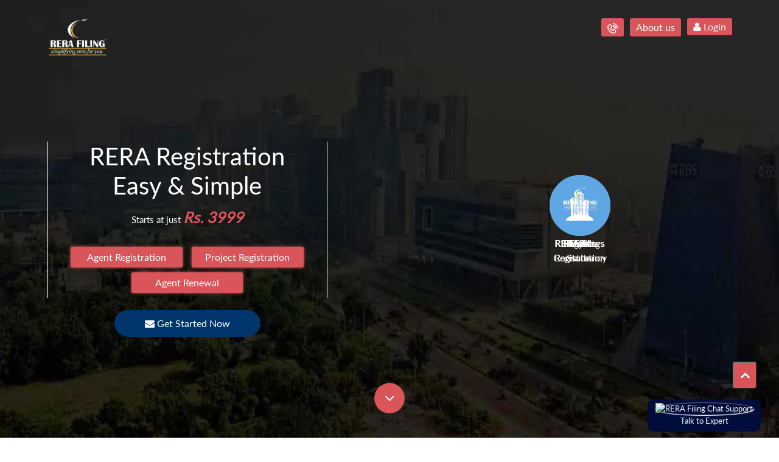

--- FILE ---
content_type: text/html; charset=UTF-8
request_url: https://rerafiling.com/rera-news/authorities/1341/centre-to-form-state-committees-for-better-execution-of-rera-orders
body_size: 28193
content:
<!DOCTYPE html>
<html lang="en">

<head>
	<title>RERA Registration| RERA Rules | RERA Project Registration| RERA Consultants</title>
	<meta name="description" content="RERA Registration is simple and easy with RERA Filing.RERA Registration in India. RERA Agent Registration in India and RERA project registration in India.">

	<meta property="og:url" content="https://rerafiling.com" />
	<meta property="og:title" content="RERA Registration| RERA Rules | RERA Project Registration| RERA Consultants" />
	<meta property="og:description" content="RERA Registration is simple and easy with RERA Filing.RERA Registration in India. RERA Agent Registration in India and RERA project registration in India." />
	
	<link href="https://rerafiling.com/images/favicon.png" rel="icon">
	
	
	<link href="https://rerafiling.com/css/bootstrap.css" type="text/css" rel="stylesheet" media="all">
	<link href="https://rerafiling.com/css/mix.css?v=2.7" type="text/css" rel="stylesheet" media="all">
	
	<!-- Preload Fancybox (non-critical CSS) -->
    <link rel="preload" href="https://rerafiling.com/css/jquery.fancybox.min.css" as="style"
          onload="this.onload=null;this.rel='stylesheet'">
    
    <!-- Preload Font Awesome (icons often used above the fold) -->
    <link rel="preload" href="https://rerafiling.com/font-awesome/css/font-awesome.min.css" as="style"
          onload="this.onload=null;this.rel='stylesheet'">
    
    <!-- Fallback for users with JS disabled -->
    <noscript>
        <link rel="stylesheet" href="https://rerafiling.com/css/jquery.fancybox.min.css">
        <link rel="stylesheet" href="https://rerafiling.com/font-awesome/css/font-awesome.min.css">
    </noscript>


    <!--
    <link href="https://rerafiling.com/css/style.css?v=7.8" type="text/css" rel="stylesheet" media="all">
    <link href="https://rerafiling.com/css/animation.css" type="text/css" rel="stylesheet" media="all">
    <link href="https://rerafiling.com/owl-carousel/owl.carousel.css" type="text/css" rel="stylesheet" media="all">
    <link href="https://rerafiling.com/owl-carousel/owl.theme.css" type="text/css" rel="stylesheet" media="all">
    <link href="https://rerafiling.com/owl-carousel/owl.transitions.css" type="text/css" rel="stylesheet" media="all">
    <link href="https://rerafiling.com/css/media.css?v=2.1" type="text/css" rel="stylesheet" media="all">
    <link href="https://rerafiling.com/css/jquery.fancybox.min.css" type="text/css" rel="stylesheet" media="all">
    -->

	
    <script src="js/jquery-1.11.1.min.js"></script>

	<meta name="msvalidate.01" content="343B202193D6D7BC7F1F882CC1529E8A" />
	<meta name="google-site-verification" content="Z1JwB0P0fh8eZUMcrOMBav3p3zn4SatdkZMGQNQ0hG8" />
	
	
	<!-- Custom Theme files -->
	<meta name="viewport" content="width=device-width, initial-scale=1.0">
	<meta http-equiv="Content-Type" content="text/html; charset=utf-8" />

	<link rel="canonical" href="https://rerafiling.com" />
	


	<script type="application/ld+json">
    {
      "@context": "https://schema.org",
      "@type": "Organization",
      "url": "https://www.rerafiling.com",
      "contactPoint": [{
    	"@type": "ContactPoint",
    	"telephone": "+91 8447243092",
    	"contactType": "customer service"
      }]
    }
    </script>

    <link rel="preload" as="image" href="https://rerafiling.com/images/logo-home.png">
    <link rel="preload" as="image" href="https://rerafiling.com/images/banner.webp"> 
    <style>
        .banner h1 {
            color: #fff;
            font-size: 40px;
            text-align: center;
        }
    </style>

</head>

<body id="home">
	<!-- Google Tag Manager (noscript) -->
	<noscript>
		<iframe src="https://www.googletagmanager.com/ns.html?id=GTM-WXWRMVC" height="0" width="0"
			style="display:none;visibility:hidden"></iframe>
	</noscript>
	<!-- End Google Tag Manager (noscript) -->

	
<!-- Google tag (gtag.js) -->
<script defer src="https://www.googletagmanager.com/gtag/js?id=G-S0HH7492JD"></script>
<script>
	window.dataLayer = window.dataLayer || [];
	function gtag() { dataLayer.push(arguments); }
	gtag('js', new Date());

	gtag('config', 'G-S0HH7492JD');
</script>
<style>
    .close-menu{
        display: none;
    }
    @media(max-width:768px){
        .close-menu{
            display: block;
            padding: 7px 10px;
            text-align: right;
            color: #fff;
            background: #DA5559;
        }
        .top-nav .close-menu > span.menu-icon{
            margin-top: 0;
        }
        .top-strip {
            padding: 0 !important;
        }
        .top-strip .footer-social ul li.social-link{
            display: block;
        }
        .top-strip .footer-social ul li:last-child {
            display: none;
        }
        .top-strip ul li a{
            padding: 4px;
        }
    }
    
</style> 

<!-- Preload CSS -->
<link rel="preload" href="/css/bootstrap5.css" as="style" onload="this.onload=null;this.rel='stylesheet'">
<link rel="preload" href="https://rerafiling.com/css/flipclock.css" as="style" onload="this.onload=null;this.rel='stylesheet'">
<link rel="preload" href="/css/new-style.css" as="style" onload="this.onload=null;this.rel='stylesheet'">

<!-- Fallback for no-JS -->
<noscript>
    <link href="/css/bootstrap5.css" rel="stylesheet">
    <link href="https://rerafiling.com/css/flipclock.css" rel="stylesheet">
    <link href="/css/new-style.css" rel="stylesheet">
</noscript>

<div class="container-fluid">
    <div class="total-header row">
	<div class="col-md-12 top-strip">
		<ul class="header-info headerinfosub">
			<li class="header-call">
				<!--<a href="tel:+91 9818836671"><b>Call:</b> +91 9818836671</a>-->
				<a href="tel:+91 9818844662"><b>Call:</b> +91 9818844662</a>
			</li>
			<li class="header-mail">
				<a href="mailto:info@rerafiling.com">
					<b>Email:</b>
					info@rerafiling.com</a>
			</li>
			<li>
				<a href="https://wa.me/9818844662" target="_blank">
					<i class="fa fa-whatsapp pull-left"></i> +91
					+91 9818844662</a>
			</li>
			<li><a href="https://rerafiling.com/rera-about/" target="_blank">About us</a></li>

							<li><a href="https://rerafiling.com/login.php" class="imp-links login-btn"><span class="icon-name">Login
						</span></a>
				</li>
			
		</ul>

		<div class="footer-social f-media">
			<ul class="section social-footer left">
				<li>
					<a href="https://www.rerafiling.com/upload/act/act1238890267.pdf" target="_blank"><img lading="lazy" src="https://rerafiling.com/images/download.png" alt="download icon" class="download-icon"> Rera Act</a>
				</li>

				<li>
					<a href="https://www.facebook.com/RERA-Filing-189460181557637/" class="social-link" target="_blank"><i class="fa fa-facebook"></i></a>
				</li>
				<li class="social-link">
					<a href="https://twitter.com/ReraFiling" class="social-link" target="_blank"><i class="fa fa-twitter"></i></a>
				</li>
				<li class="social-link">
					<a href="https://www.linkedin.com/company/rerafiling/" target="_blank" class="social-link"><i class="fa fa-linkedin"></i></a>
				</li>
				<li class="social-link">
					<a href="https://www.instagram.com/rerafiling/" target="_blank" class="social-link"><i class="fa fa-instagram bg-danger"></i></a>
				</li>
				<li>
				    <a href="https://wa.me/9818844662" target="_blank" class="link"><i class="fa fa-whatsapp"></i></a>
				</li>
			</ul>

		</div>


	</div>

	<div class="col-sm-12 col-md-12 sidebar">
		<div class="logo">
			<a href="https://rerafiling.com/index.php">
				<img lading="lazy" src="https://rerafiling.com/images/logo.png" alt="logo">
			</a>
		</div>
		<div class="top-nav">
			<span class="menu-icon">
				<img lading="lazy" src="https://rerafiling.com/images/menu-icon.png" alt="menu icon" />
			</span>
			<div class="nav1">
			    <div class="close-menu">
			        <span class="menu-icon">
        				 <i class="fa fa-close"></i> Close
        			</span>
			    </div>
				<ul class=" nav nav-sidebar">
                            <li class="dropdown mega-dropdown">
                                <a href="#" class="dropdown-toggle" data-toggle="dropdown"><i
                                        class="fa fa-building m-icon"></i>
                                    Agent Registration </a>
                                <ul class="dropdown-menu mega-dropdown-menu">
                                    <i class="fa fa-close level2popup"></i>
                                    <div class="row m-none">
                                        <li class="col-sm-4">
                                            <a href="https://rerafiling.com/rera-maharashtra.php">
                                                <h4 class="dropdown-header">
                                                    <img lading="lazy" src="https://rerafiling.com/img/map/maharashtra.webp" class="header_iconss"
												alt="state icon">
                                                    Maharashtra
                                                </h4>
                                            </a>
                                        </li>

                                        <li class="col-sm-4">
                                            <a href="https://rerafiling.com/rera-karnataka.php">
                                                <h4 class="dropdown-header">
                                                    <img lading="lazy" src="https://rerafiling.com/img/map/karnataka.webp" class="header_iconss"
												alt="state icon">
                                                    Karnataka
                                                </h4>
                                            </a>
                                        </li>

                                        <li class="col-sm-4">
                                            <a href="https://rerafiling.com/rera-telangana.php">
                                                <h4 class="dropdown-header">
                                                    <img lading="lazy" src="https://rerafiling.com/img/map/telangana.webp" class="header_iconss"
												alt="state icon">
                                                    Telangana
                                                </h4>
                                            </a>
                                        </li>

                                        <li class="col-sm-4">
                                            <a href="https://rerafiling.com/rera-andhrapradesh.php">
                                                <h4 class="dropdown-header">
                                                    <img lading="lazy" src="https://rerafiling.com/img/map/andhra-pradesh.webp"
												class="header_iconss" alt="state icon">
                                                    Andhra Pradesh
                                                </h4>
                                            </a>
                                        </li>

                                        <li class="col-sm-4">
                                            <a href="https://rerafiling.com/rera-delhi.php">
                                                <h4 class="dropdown-header">
                                                    <img lading="lazy" src="https://rerafiling.com/img/map/delhi.webp" class="header_iconss"
												alt="state icon">
                                                    Delhi
                                                </h4>
                                            </a>
                                        </li>

                                        <li class="col-sm-4">
                                            <a href="https://rerafiling.com/rera-uttarpradesh.php">
                                                <h4 class="dropdown-header">
                                                    <img lading="lazy" src="https://rerafiling.com/img/map/uttar-pradesh.webp" class="header_iconss"
												alt="state icon">
                                                    Uttar Pradesh
                                                </h4>
                                            </a>
                                        </li>

                                        <li class="col-sm-4">
                                            <a href="https://rerafiling.com/rera-haryana.php">
                                                <h4 class="dropdown-header">
                                                    <img lading="lazy" src="https://rerafiling.com/img/map/haryana.webp" class="header_iconss"
												alt="state icon">
                                                    Haryana
                                                </h4>
                                            </a>
                                        </li>

                                        <li class="col-sm-4">
                                            <a href="https://rerafiling.com/rera-gujarat.php">
                                                <h4 class="dropdown-header">
                                                    <img lading="lazy" src="https://rerafiling.com/img/map/gujarat.webp" class="header_iconss"
												alt="state icon">
                                                    Gujarat
                                                </h4>
                                            </a>
                                        </li>

                                        <li class="col-sm-4">
                                            <a href="https://rerafiling.com/rera-bihar.php">
                                                <h4 class="dropdown-header">
                                                    <img lading="lazy" src="https://rerafiling.com/img/map/bihar.webp" class="header_iconss"
												alt="state icon">
                                                    Bihar
                                                </h4>
                                            </a>
                                        </li>

                                        <li class="col-sm-4">
                                            <a class="viewAll text-center" href="https://rerafiling.com/rera-state.php"> 
                                                    View All 
                                            </a>
                                        </li>
                                    </div>
                                </ul>
                            </li>
                            <li class="dropdown mega-dropdown">
                                <a href="#" class="dropdown-toggle" data-toggle="dropdown"><i
                                        class="fa fa-cogs m-icon"></i>
                                    Project Registration</a>
                                <ul class="dropdown-menu mega-dropdown-menu" style="width:auto;left:0;">
                                    <li class="col-12 pt-3">
                                        <a href="https://rerafiling.com/promoter-registration.php">
                                            <h4 class="dropdown-header">
                                                <i class="fa fa-file"></i> Project Registration
                                            </h4>
                                        </a>
                                    </li>
                                    <li class="col-12 mt-3">
                                        <a href="https://rerafiling.com/project-extension.php/">
                                            <h4 class="dropdown-header">
                                                <i class="fa fa-building"></i> Project Compliances
                                            </h4>
                                        </a>
                                    </li>
                                    <li class="col-12 mt-3">
                                        <a href="https://rerafiling.com/rera-project-package.php">
                                            <h4 class="dropdown-header">
                                                <i class="fa fa-file-text"></i> RERA Project Package
                                            </h4>
                                        </a>
                                    </li>
                                </ul>
                            </li>


                            <li class="dropdown mega-dropdown">
                                <a href="#" class="dropdown-toggle" data-toggle="dropdown"><i
                                        class="fa fa-cogs m-icon"></i> Our
                                    Services </a>
                                <ul class="dropdown-menu mega-dropdown-menu">
                                    <i class="fa fa-close level2popup"></i>

                                    <div class="row m-none">
                                        <li class="col-sm-4">
                                            <a href="#">
                                                <h4 class="dropdown-header">
                                                    <i class="fa fa-building"></i>
                                                    Project
                                                </h4>
                                            </a>
                                            <ul class="subMenu">
                                                <li>
                                                    <a href="https://rerafiling.com/project-quarterly-complainces.php">
                                                        <i class="fa fa-angle-right"></i> Project Quarterly Compliances
                                                    </a>
                                                </li>
                                                <li>
                                                    <a href="https://rerafiling.com/rera-annual-audit-report-submission.php">
                                                        <i class="fa fa-angle-right"></i> Annual Audit Report
                                                        Submission
                                                    </a>
                                                </li>
                                                <li>
                                                    <a href="https://rerafiling.com/apply-for-completion-of-project.php">
                                                        <i class="fa fa-angle-right"></i> Project Completion Filling
                                                    </a>
                                                </li>
                                                <li>
                                                    <a href="https://rerafiling.com/project-extension.php">
                                                        <i class="fa fa-angle-right"></i> Project Extension
                                                    </a>
                                                </li>
                                                <li>
                                                    <a href="https://rerafiling.com/rera-project-withdrawl.php">
                                                        <i class="fa fa-angle-right"></i> Project Withdrawl
                                                    </a>
                                                </li>
                                                <li>
                                                    <a href="https://rerafiling.com/rera-plan-modification.php">
                                                        <i class="fa fa-angle-right"></i> Plan Modification
                                                    </a>
                                                </li>
                                                <li>
                                                    <a href="https://rerafiling.com/change-bank-account.php">
                                                        <i class="fa fa-angle-right"></i> Change in Bank Account
                                                    </a>
                                                </li>
                                                <li>
                                                    <a href="https://rerafiling.com/change-project-name.php">
                                                        <i class="fa fa-angle-right"></i> Change in Project Name
                                                    </a>
                                                </li>
                                            </ul>
                                        </li>
                                        <li class="col-sm-4">
                                            <a href="#">
                                                <h4 class="dropdown-header">
                                                    <i class="fa fa-user"></i> Agent
                                                </h4>
                                            </a>
                                            <ul class="subMenu">
                                                <li>
                                                    <a href="https://rerafiling.com/rera-renewal-new.php">
                                                        <i class="fa fa-angle-right"></i> Agent Renewal
                                                    </a>
                                                </li>
                                                <li>
                                                    <a href="https://rerafiling.com/rera-agent-compliance.php">
                                                        <i class="fa fa-angle-right"></i> Agent Compliances
                                                    </a>
                                                </li>
                                            </ul>

                                            <!--<a href="https://rerafiling.com/connect-consultant.php">-->
                                            <!--    <h4 class="dropdown-header">-->
                                            <!--        <i class="fa fa-users"></i> Consultancy-->
                                            <!--    </h4>-->
                                            <!--</a>-->
                                            <!--<ul class="subMenu">-->
                                            <!--    <li>-->
                                            <!--        <a href="https://rerafiling.com/connect-consultant.php">-->
                                            <!--            <i class="fa fa-angle-right"></i> Telephonic-->
                                            <!--        </a>-->
                                            <!--    </li>-->
                                            <!--    <li>-->
                                            <!--        <a href="https://rerafiling.com/connect-consultant.php">-->
                                            <!--            <i class="fa fa-angle-right"></i> Video calling-->
                                            <!--        </a>-->
                                            <!--    </li>-->
                                            <!--    <li>-->
                                            <!--        <a href="https://rerafiling.com/connect-consultant.php">-->
                                            <!--            <i class="fa fa-angle-right"></i> Yearly Consultancy-->
                                            <!--        </a>-->
                                            <!--    </li>-->
                                            <!--</ul>-->
                                            
                                            <a>
                                                <h4 class="dropdown-header">
                                                    <i class="fa fa-book"></i> Docs & Drafting
                                                </h4>
                                            </a>
                                            <ul class="subMenu">
                                                <li>
                                                    <a href="https://rerafiling.com/drafting-of-agreement-to-sale.php">
                                                        <i class="fa fa-angle-right"></i> Draft Agreement to Sale
                                                    </a>
                                                </li>
                                                <li>
                                                    <a href="https://rerafiling.com/drafting-affidavits-and-declarations.php">
                                                        <i class="fa fa-angle-right"></i> Drafting of Affidavits & Declarations
                                                    </a>
                                                </li>
                                                <li>
                                                    <a href="https://rerafiling.com/drafting-allotment-letter.php">
                                                        <i class="fa fa-angle-right"></i> Drafting of Allotment Letter 
                                                    </a>
                                                </li>
                                            </ul>

                                        </li>

                                        <li class="col-sm-4">
                                            <a href="https://rerafiling.com/rera-training.php">
                                                <h4 class="dropdown-header">
                                                    <i class="fa fa-user"></i> Trainings
                                                </h4>
                                            </a>
                                            <ul class="subMenu">
                                                <li>
                                                    <a href="https://rerafiling.com/rera-training.php">
                                                        <i class="fa fa-angle-right"></i>
                                                        RERA training
                                                        <!--<span class="new-service"> New</span>-->
                                                    </a>
                                                </li>
                                                <li>
                                                    <a href="https://rerafiling.com/rera-training.php">
                                                        <i class="fa fa-angle-right"></i> Sales and marketing
                                                    </a>
                                                </li>
                                                <li>
                                                    <a href="https://rerafiling.com/rera-training.php">
                                                        <i class="fa fa-angle-right"></i> Institutional Training
                                                    </a>
                                                </li> 
                                            </ul>
                                            
                                            <a>
                                                <h4 class="dropdown-header">
                                                    <i class="fa fa-plus-circle"></i> Value Added Services
                                                </h4>
                                            </a>
                                            <ul class="subMenu"> 
                                                <li>
                                                    <a href="https://rerafiling.com/rera-training-for-builder-team.php">
                                                        <i class="fa fa-angle-right"></i> RERA Training for Builders
                                                    </a>
                                                </li>
                                            </ul>
                                        </li>
                                    </div>
                                </ul>
                            </li>

                            <li class="dropdown mega-dropdown">
                                <a href="#" class="dropdown-toggle" data-toggle="dropdown">
                                    <i class="fa fa-book m-icon"></i> Knowledge Center
                                </a>
                                <ul class="dropdown-menu mega-dropdown-menu">
                                    <i class="fa fa-close level2popup"></i>
                                    <div class="row m-none">
                                        <li class="col-sm-4">
                                            <a href="https://rerafiling.com/rera-news.php">
                                                <h4 class="dropdown-header">
                                                    <i class="fa fa-newspaper-o"></i> News
                                                </h4>
                                            </a>
                                            <p>Get all the latest updates related to RERA around the country in our
                                                easy-to-read
                                                format
                                            </p>
                                        </li>


                                        <li class="col-sm-4">
                                            <a href="https://rerafiling.com/real-estate-articles.php">
                                                <h4 class="dropdown-header">
                                                    <i class="fa fa-file-text"></i> Real Estate Articles
                                                </h4>
                                            </a>
                                            <p>Stay informed of all the happenings around the real estate sector with
                                                these
                                                write-ups
                                            </p>

                                        </li>

                                        <li class="col-sm-4">
                                            <a href="https://rerafiling.com/rera-videos.php">
                                                <h4 class="dropdown-header">
                                                    <i class="fa fa-video-camera"></i> Videos
                                                </h4>
                                            </a>
                                            <p>A string of videos to make your leaning fun!</p>

                                        </li>
                                        <div class="clearfix"></div>
                                        <li class="col-sm-4">
                                            <a href="https://rerafiling.com/rera-faq.php">
                                                <h4 class="dropdown-header">
                                                    <i class="fa fa-question-circle"></i> FAQ's
                                                </h4>
                                            </a>
                                            <p>Have a question to ask? It might be answered here!</p>

                                        </li>

                                        <li class="col-sm-4">
                                            <a href="https://rerafiling.com/infographics.php">
                                                <h4 class="dropdown-header">
                                                    <i class="fa fa-info-circle"></i> Infographics
                                                </h4>
                                            </a>
                                            <p>Now learn everything about RERA in simple graphic visual presentations
                                            </p>

                                        </li>

                                        <li class="col-sm-4">
                                            <a href="https://rerafiling.com/rera-quiz.php">
                                                <h4 class="dropdown-header">
                                                    <i class="fa fa-gamepad"></i> RERA Quiz
                                                </h4>
                                            </a>
                                            <p>RERA Quiz is an online Real Estate quiz for testing your Real Estate
                                                passion.</p>

                                        </li>
                                        <li class="col-sm-4">
                                            <a href="https://rerafiling.com/judgements.php">
                                                <h4 class="dropdown-header">
                                                    <i class="fa fa-bars"></i> Judgements
                                                </h4>
                                            </a>
                                            <p>Judgements contain a synopsis of decisions given by RERA Appellant
                                                Tribunals in
                                                India.
                                            </p>

                                        </li>
                                        <li class="col-sm-4">
                                            <a href="https://rerafiling.com/registrations.php">
                                                <h4 class="dropdown-header">
                                                    <i class="fa fa-pencil"></i> Registration
                                                </h4>
                                            </a>
                                            <p>Check registered projects and agents</p>

                                        </li>
                                        <li class="col-sm-4">
                                            <a href="https://rerafiling.com/connect-consultant.php">
                                                <h4 class="dropdown-header">
                                                    <i class="fa fa-users"></i> Connect Consultancy
                                                </h4>
                                            </a>
                                            <p>Call right now for joining Rera consultancy</p>

                                        </li>

                                        <div class="clearfix"></div>

                                        <li class="col-sm-4">
                                            <a href="https://rerafiling.com/rera-calculators.php">
                                                <h4 class="dropdown-header">
                                                    <i class="fa fa-calculator"></i> Calculators
                                                </h4>
                                            </a>
                                            <p> Plan better with our easy RERA calculators for agents, projects, and
                                                timelines</p>

                                        </li>
                                        <li class="col-sm-4">
                                            <a href="https://rerafiling.com/rera-rules.php">
                                                <h4 class="dropdown-header">
                                                    <i class="fa fa-thumbs-up"></i> RERA Rules
                                                </h4>
                                            </a>
                                            <p>Check the RERA rules of every state.</p>
                                        </li>
                                        <li class="col-sm-4">
                                            <a href="https://rerafiling.com/rera-notification.php">
                                                <h4 class="dropdown-header">
                                                    <i class="fa fa-newspaper-o"></i> Notifications
                                                </h4>
                                            </a>
                                            <p>Check the RERA notifications of every state.</p>
                                        </li>
                                    </div>
                                </ul>
                            </li>

                            <li class="dropdown mega-dropdown">
                                <a href="https://rerafiling.com/rera-articles.php">
                                    <i class="fa fa-comment m-icon"></i> RERA Blogs
                                </a>
                            </li>

                            <li class="dropdown mega-dropdown">
                                <a href="https://rerafiling.com/events.php">
                                    <i class="fa fa-calendar m-icon"></i> Events
                                </a>
                            </li>
                            <li class="dropdown mega-dropdown">
                                <a href="https://rerafiling.com/rera-contact-us.php">
                                    <i class="fa fa-phone m-icon"></i> Contact us
                                </a>
                            </li>
                        </ul>
			</div>


			<!-- script-for-menu -->
			<script>
				$("span.menu-icon").click(function () {
					$(".nav1").toggleClass('updateMenu')
				});
			</script>
			<!-- /script-for-menu -->
		</div>
		<div class="clearfix"></div>
	</div>

	<div class="ticker-box">
		<div class="col-md-12 news-ticker" id="news-ticker">
			<ul>
									<li>
						<p><a href="https://rerafiling.com/rera-renewal.php">Get your RERA license renewed&nbsp;</a></p>
					</li>
									<li>
						<p><a href="https://www.rerafiling.com/agent-registration.php">Get RERA Agent Registration done in a single day. Click to know more</a></p>
					</li>
									<li>
						<p><a href="https://www.rerafiling.com/promoter-registration.php">RERA project registration in easy steps</a></p>
					</li>
									<li>
						<p><a href="https://www.rerafiling.com/project-extension.php" target="_blank">Click here to get your RERA Project extension done!</a></p>
					</li>
									<li>
						<p><a href="https://www.rerafiling.com/events.php" target="_blank"><span style="font-family:myfont,sans-serif; font-size:16px">RERA Filing awarded as the &quot;Best Legal Company of the year&quot;</span></a></p>
					</li>
									<li>
						<p><a href="https://www.rerafiling.com/rera-article-detail.php/658/guidelines-for-project-registration-in-karnataka" target="_blank">Guidelines for project registration in Karnataka</a></p>
					</li>
							</ul>
		</div>
	</div>
</div>
</div>
    <!--banner-->
	<div class="banner home-top">
		<div class="container">
			<div class="row">
				<div class="col-md-5 logo">
					<a href="https://rerafiling.com/index.php"><img src="https://rerafiling.com/images/logo-home.png" alt="logo"></a>
				</div>
				<div class="col-md-7 login-sec">
											<span class="home-login"><a href="https://rerafiling.com/login.php" class="imp-links login-btn"><span
									class="icon-name"><i class="fa fa-user"></i> Login </span></a></span>
										<a class="left-menu" href="https://rerafiling.com/rera-about/" target="_blank">About us</a>
					<a class="left-menu" href="https://rerafiling.com/rera-contact-us.php"><img
							src="https://rerafiling.com/images/call.png" alt="call icon"></a>
				</div>
			</div>
			<div class="row">
				<div class="col-md-5 mx-auto">
					<div class="main-heading">
						<h1>RERA Registration Easy & Simple</h1>
						<p>Starts at just <i>Rs. 3999</i></p>
						<a href="https://www.rerafiling.com/agent-registration.php" class="r-link">Agent
							Registration</a>
						<a href="https://www.rerafiling.com/promoter-registration.php" class="r-link">Project
							Registration</a>
						<div class="text-center">
							<a href="https://www.rerafiling.com/rera-renewal-new.php" class="r-link">Agent Renewal</a>
						</div>
					</div>

					<div class="text-center">
					    <a href="rera-enquiry.php" class="enquiry-now btn cta-button"><i class="fa fa-envelope"></i> Get Started Now</a>
					</div>
				</div>
                <div class="col-md-2"></div>
				<div class="col-md-5 mx-auto">
					<div class="sp-menu">
						<div id="menu-center"><span class="circle1"><a href="https://rerafiling.com/index.php"><img
										class="logoIcon" src="https://rerafiling.com/images/logo-home.png"
										alt="logo"></a></span></div>
						<div id="city"><span class="circle2"><a href="https://rerafiling.com/agent-registration.php"><img
										src="https://rerafiling.com/images/new-icons/agent.png" height="80"
										alt="realty book icon"></a></span> <a
								href="https://rerafiling.com/agent-registration.php">Agent Registration</a></div>
						<div id="rating"><span class="circle3"><a href="https://rerafiling.com/connect-consultant.php"><img
										alt="realty rating"
										src="https://rerafiling.com/images/new-icons/consultancy.png"></a></span> <a
								href="https://rerafiling.com/rera-consultancy.php">RERA Consultancy</a></div>
						<div id="learning"><span class="circle4"><a href="https://rerafiling.com/rera-articles.php"><img
										alt="articles" src="https://rerafiling.com/images/new-icons/article.png"></a></span> <a
								href="https://rerafiling.com/rera-articles.php">RERA Blogs</a></div>
						<div id="article"><span class="circle5"><a href="https://rerafiling.com/rera-state.php"><img
										alt="master plans" src="https://rerafiling.com/images/new-icons/state.png"
										height="80px"></a></span> <a href="https://rerafiling.com/rera-state.php">RERA in
								States</a></div>
						<div id="crux"><span class="circle6"><a href="https://rerafiling.com/rera-news.php"><img alt="news"
										src="https://rerafiling.com/images/new-icons/news.png"></a></span> <a
								href="https://rerafiling.com/rera-news.php">RERA News</a></div>
						<div id="grill"><span class="circle7"><a href="https://rerafiling.com/promoter-registration.php"
									target="blank"><img src="https://rerafiling.com/images/new-icons/project.png" height="100"
										alt="training academy"></a></span><a
								href="https://rerafiling.com/promoter-registration.php">Project Registration</a></div>
					</div>
				</div>
				<a href="#0serviceView" class="scroll-down" area-label="sroll down to go for serviceView"
					onmouseover="this.style.transform='scale(1.1)'" onmouseout="this.style.transform='scale(1)'"><i
						class="fa fa-angle-down"></i></a>
			</div>
		</div>
	</div>
	<!--banner-->

	<!--our services-->  
    <section class="service-section" id="serviceView">
        <div class="container">
            <div class="service-heading">
                <h2>Our Services</h2>
                <p>We provide end-to-end solutions for all your RERA needs</p>
            </div>

            <div class="row justify-content-center service-cards-container">
                <div class="col-md-4 mb-4 mb-md-0">
                    <a href="/agent-registration.php">
                        <div class="service-card service-card-1">
                            <h2>Agent Registration</h2>
                            <p>Not only registration — get complete consultancy related to marketing and other RERA
                                provisions.</p>
                        </div>
                    </a>
                </div>

                <div class="col-md-4 mb-4 mb-md-0">
                    <a href="/promoter-registration.php">
                        <div class="service-card service-card-2">
                            <h2>Project Registration</h2>
                            <p>RERA makes it mandatory for all commercial and residential projects to register. Get it
                                done
                                in one day.</p>
                        </div>
                    </a>
                </div>

                <div class="col-md-4 mb-4 mb-md-0">
                    <a href="/project-quarterly-complainces.php">
                        <div class="service-card service-card-3">
                            <h2>Quarterly Compliances</h2>
                            <p>Promoters are required to submit quarterly updates. Fulfill all RERA compliance
                                requirements
                                effortlessly.</p>
                        </div>
                    </a>
                </div>
            </div>
        </div>

        <div class="service-bottom">
            <h4>
                "RERA Filing simplifies project registration, quarterly updates, and compliance in one platform — making
                the
                entire process transparent and hassle-free."
                <!-- “Your trusted partner for hassle-free RERA registration, compliance & approvals.” -->
            </h4>
            <div class="service-button">
                <a href="rera-services.php">Explore All Services</a>
            </div>
        </div>
    </section>

	<!--blogs and news-->
	<div class="main-section">
		<div class="container-fluid">
			<div class="row">
				<!--news and articles-->
				<div class="article-news" id="news-artilce-sec">
					<div class="main-text">
						<div class="row">
							<div class="col-md-8 col-xs-12">
								<h3><a href="https://rerafiling.com/rera-articles.php">RERA Blogs</a></h3>
								<div class="home-article row">
									
										<div class="col-md-4 col-sm-4 col-xs-12 home-art-box">
											<div class="article-img">
												<h5><a
														href="https://rerafiling.com/rera-article-detail.php/922/up-rera-makes-agent-training-mandatory-complete-guide-to-the-new-training-amp-certification-framework-2026">UP RERA Makes Agent Training Mandatory: Complete Guide to the New Training & Certification Framework (2026)</a>
												</h5>
												<a
													href="https://rerafiling.com/rera-article-detail.php/922/up-rera-makes-agent-training-mandatory-complete-guide-to-the-new-training-amp-certification-framework-2026"><img
														src="https://rerafiling.com/images/img-loading.gif" height="100px"
														data-src="https://rerafiling.com/upload/articles/articles_2118818056.jpg"
														alt="article img" class="artical-images lazy"></a>
											</div>
											<!--<span><b>Date:</b> Wednesday 7th January 2026</span>-->
											<span><b>Author:</b> Vikas Tawar</span>
											<p>The Uttar Pradesh Real Estate Regulatory Authority (UP RERA) has issued a significant office order dated 05 Ja...</p>
											<a class="read-more"
												href="https://rerafiling.com/rera-article-detail.php/922/up-rera-makes-agent-training-mandatory-complete-guide-to-the-new-training-amp-certification-framework-2026">Read
												More <i class="fa fa-angle-double-right"></i></a>
										</div>
									
										<div class="col-md-4 col-sm-4 col-xs-12 home-art-box">
											<div class="article-img">
												<h5><a
														href="https://rerafiling.com/rera-article-detail.php/920/is-the-builder-allowed-to-change-the-layout-rera-rules-explained">Is the Builder Allowed to Change the Layout? RERA Rules Explained</a>
												</h5>
												<a
													href="https://rerafiling.com/rera-article-detail.php/920/is-the-builder-allowed-to-change-the-layout-rera-rules-explained"><img
														src="https://rerafiling.com/images/img-loading.gif" height="100px"
														data-src="https://rerafiling.com/upload/articles/pages_458358296.jpg"
														alt="article img" class="artical-images lazy"></a>
											</div>
											<!--<span><b>Date:</b> Friday 28th November 2025</span>-->
											<span><b>Author:</b> Riya Kapoor</span>
											<p>When buyers book a flat, they expect the layout, room sizes, amenities and overall plan to remain the same as ...</p>
											<a class="read-more"
												href="https://rerafiling.com/rera-article-detail.php/920/is-the-builder-allowed-to-change-the-layout-rera-rules-explained">Read
												More <i class="fa fa-angle-double-right"></i></a>
										</div>
									
										<div class="col-md-4 col-sm-4 col-xs-12 home-art-box">
											<div class="article-img">
												<h5><a
														href="https://rerafiling.com/rera-article-detail.php/919/form-7-annual-audit-report-a-complete-guide-for-promoters-rera-filing">Form-7 Annual Audit Report: A Complete Guide for Promoters | RERA Filing</a>
												</h5>
												<a
													href="https://rerafiling.com/rera-article-detail.php/919/form-7-annual-audit-report-a-complete-guide-for-promoters-rera-filing"><img
														src="https://rerafiling.com/images/img-loading.gif" height="100px"
														data-src="https://rerafiling.com/upload/articles/articles_979469697.jpeg"
														alt="article img" class="artical-images lazy"></a>
											</div>
											<!--<span><b>Date:</b> Wednesday 19th November 2025</span>-->
											<span><b>Author:</b> Riya Kapoor</span>
											<p>Real estate developers across India must comply with multiple RERA requirements &mdash; and&nbsp;Form-7 (Annua...</p>
											<a class="read-more"
												href="https://rerafiling.com/rera-article-detail.php/919/form-7-annual-audit-report-a-complete-guide-for-promoters-rera-filing">Read
												More <i class="fa fa-angle-double-right"></i></a>
										</div>
									
									<div class="col-md-12"><a href="rera-articles.php" class="allServicesBtn">ALL
											BLOGS</a></div>


								</div>
							</div>
							<div class="col-md-4 col-xs-12 home-news">
								<h3><a href="https://rerafiling.com/rera-news.php">RERA News</a></h3>
								<div class="scroll-text" id="announcement">
									<ul>
																					<li>
												<div class="col-md-12">
													<h5><a href="https://rerafiling.com/rera-news-detail.php/authorities/2299/punjab-rera-orders-recovery-of-25-89-lakh-from-gmada-for-delayed-plot-possession">Punjab RERA Orders Recovery of ₹25.89 Lakh from GMADA for Delayed Plot Possession</a></h5>
													<!--<span><i class="fa fa-calendar"></i> Wednesday 21st January 2026</span>-->
													<!--<br>-->
													<a href="https://rerafiling.com/rera-news-detail.php/authorities/2299/punjab-rera-orders-recovery-of-25-89-lakh-from-gmada-for-delayed-plot-possession" class="read-more">VIEW MORE <i
															class="fa fa-angle-double-right"></i></a>
												</div>
											</li>
																					<li>
												<div class="col-md-12">
													<h5><a href="https://rerafiling.com/rera-news-detail.php/authorities/2298/karnataka-rera-orders-compliance-report-from-astrum-grandview-builder-after-homebuyer-complaints">Karnataka RERA Orders Compliance Report from Astrum Grandview Builder After Homebuyer Complaints</a></h5>
													<!--<span><i class="fa fa-calendar"></i> Friday 16th January 2026</span>-->
													<!--<br>-->
													<a href="https://rerafiling.com/rera-news-detail.php/authorities/2298/karnataka-rera-orders-compliance-report-from-astrum-grandview-builder-after-homebuyer-complaints" class="read-more">VIEW MORE <i
															class="fa fa-angle-double-right"></i></a>
												</div>
											</li>
																					<li>
												<div class="col-md-12">
													<h5><a href="https://rerafiling.com/rera-news-detail.php/authorities/2297/karnataka-rera-makes-parking-slot-disclosure-mandatory-in-sale-agreements">Karnataka RERA Makes Parking Slot Disclosure Mandatory in Sale Agreements</a></h5>
													<!--<span><i class="fa fa-calendar"></i> Monday 5th January 2026</span>-->
													<!--<br>-->
													<a href="https://rerafiling.com/rera-news-detail.php/authorities/2297/karnataka-rera-makes-parking-slot-disclosure-mandatory-in-sale-agreements" class="read-more">VIEW MORE <i
															class="fa fa-angle-double-right"></i></a>
												</div>
											</li>
																					<li>
												<div class="col-md-12">
													<h5><a href="https://rerafiling.com/rera-news-detail.php/authorities/2296/west-bengal-tribunal-rules-promoters-must-get-buyer-consent-for-common-area-changes">West Bengal Tribunal Rules Promoters Must Get Buyer Consent for Common Area Changes</a></h5>
													<!--<span><i class="fa fa-calendar"></i> Monday 5th January 2026</span>-->
													<!--<br>-->
													<a href="https://rerafiling.com/rera-news-detail.php/authorities/2296/west-bengal-tribunal-rules-promoters-must-get-buyer-consent-for-common-area-changes" class="read-more">VIEW MORE <i
															class="fa fa-angle-double-right"></i></a>
												</div>
											</li>
																					<li>
												<div class="col-md-12">
													<h5><a href="https://rerafiling.com/rera-news-detail.php/authorities/2295/karnataka-rera-orders-builder-to-refund-buyer-with-interest-over-double-sale-dispute">Karnataka RERA Orders Builder to Refund Buyer with Interest Over Double Sale Dispute</a></h5>
													<!--<span><i class="fa fa-calendar"></i> Friday 2nd January 2026</span>-->
													<!--<br>-->
													<a href="https://rerafiling.com/rera-news-detail.php/authorities/2295/karnataka-rera-orders-builder-to-refund-buyer-with-interest-over-double-sale-dispute" class="read-more">VIEW MORE <i
															class="fa fa-angle-double-right"></i></a>
												</div>
											</li>
																					<li>
												<div class="col-md-12">
													<h5><a href="https://rerafiling.com/rera-news-detail.php/authorities/2294/haryana-rera-directs-builder-to-clear-investor-dues-within-90-days">Haryana RERA Directs Builder to Clear Investor Dues Within 90 Days</a></h5>
													<!--<span><i class="fa fa-calendar"></i> Monday 29th December 2025</span>-->
													<!--<br>-->
													<a href="https://rerafiling.com/rera-news-detail.php/authorities/2294/haryana-rera-directs-builder-to-clear-investor-dues-within-90-days" class="read-more">VIEW MORE <i
															class="fa fa-angle-double-right"></i></a>
												</div>
											</li>
																					<li>
												<div class="col-md-12">
													<h5><a href="https://rerafiling.com/rera-news-detail.php/authorities/2293/gujarat-rera-launches-new-sop-to-speed-up-homebuyer-grievance-redressal">Gujarat RERA Launches New SOP to Speed Up Homebuyer Grievance Redressal</a></h5>
													<!--<span><i class="fa fa-calendar"></i> Monday 29th December 2025</span>-->
													<!--<br>-->
													<a href="https://rerafiling.com/rera-news-detail.php/authorities/2293/gujarat-rera-launches-new-sop-to-speed-up-homebuyer-grievance-redressal" class="read-more">VIEW MORE <i
															class="fa fa-angle-double-right"></i></a>
												</div>
											</li>
																					<li>
												<div class="col-md-12">
													<h5><a href="https://rerafiling.com/rera-news-detail.php/authorities/2292/maharera-recovers-only-33-of-rs-792-crore-ordered-for-homebuyers">MahaRERA Recovers Only 33% of Rs 792 Crore Ordered for Homebuyers</a></h5>
													<!--<span><i class="fa fa-calendar"></i> Monday 29th December 2025</span>-->
													<!--<br>-->
													<a href="https://rerafiling.com/rera-news-detail.php/authorities/2292/maharera-recovers-only-33-of-rs-792-crore-ordered-for-homebuyers" class="read-more">VIEW MORE <i
															class="fa fa-angle-double-right"></i></a>
												</div>
											</li>
																					<li>
												<div class="col-md-12">
													<h5><a href="https://rerafiling.com/rera-news-detail.php/authorities/2291/up-rera-tribunal-directs-builder-to-compensate-homebuyers-for-project-delays">UP RERA Tribunal Directs Builder to Compensate Homebuyers for Project Delays</a></h5>
													<!--<span><i class="fa fa-calendar"></i> Monday 15th December 2025</span>-->
													<!--<br>-->
													<a href="https://rerafiling.com/rera-news-detail.php/authorities/2291/up-rera-tribunal-directs-builder-to-compensate-homebuyers-for-project-delays" class="read-more">VIEW MORE <i
															class="fa fa-angle-double-right"></i></a>
												</div>
											</li>
																					<li>
												<div class="col-md-12">
													<h5><a href="https://rerafiling.com/rera-news-detail.php/authorities/2290/mp-rera-data-shows-real-estate-shift-from-bhopal-to-ujjain-in-2024-25">MP RERA Data Shows Real Estate Shift from Bhopal to Ujjain in 2024?25</a></h5>
													<!--<span><i class="fa fa-calendar"></i> Monday 15th December 2025</span>-->
													<!--<br>-->
													<a href="https://rerafiling.com/rera-news-detail.php/authorities/2290/mp-rera-data-shows-real-estate-shift-from-bhopal-to-ujjain-in-2024-25" class="read-more">VIEW MORE <i
															class="fa fa-angle-double-right"></i></a>
												</div>
											</li>
																			</ul>
								</div>

							</div>
						</div>
					</div>
				</div>
				<div class="important-links" id="important-links">
					<div class="container"> 
						<h2 class="impHeading">Important Links</h2>
						<div class="row">
						    <div class="col-md-3">
								<a href="https://rerafiling.com/agent-registration.php"><img class="lazy"
										src="https://rerafiling.com/images/img-loading.gif"
										data-src="https://rerafiling.com/images/icon/register.png" alt="icon"></a>
								<p><a href="https://rerafiling.com/agent-registration.php">Agent Registration</a></p>
							</div>
							<div class="col-md-3">
								<a href="https://rerafiling.com/promoter-registration.php"><img class="lazy"
										src="https://rerafiling.com/images/img-loading.gif"
										data-src="https://rerafiling.com/images/icon/building.png" alt="link icon"></a>
								<p><a href="https://rerafiling.com/promoter-registration.php">Project Registration</a></p>
							</div>
							<div class="col-md-3">
								<a href="https://rerafiling.com/rera-state.php"><img class="lazy"
										src="https://rerafiling.com/images/img-loading.gif"
										data-src="https://rerafiling.com/images/new-icons/states.png" alt="link icon"></a>
								<p><a href="https://rerafiling.com/rera-state.php">RERA in State</a></p>
							</div>
							<div class="col-md-3">
								<a href="https://rerafiling.com/events.php"><img class="lazy"
										src="https://rerafiling.com/images/img-loading.gif"
										data-src="https://rerafiling.com/images/new-icons/events.png" alt="link icon"></a>
								<p><a href="https://rerafiling.com/events.php">RERA Filing Events</a></p>
							</div>
							<div class="col-md-3">
								<a href="https://rerafiling.com/infographics.php"><img class="lazy"
										src="https://rerafiling.com/images/img-loading.gif"
										data-src="https://rerafiling.com/images/new-icons/infographics.png" alt="link icon"></a>
								<p><a href="https://rerafiling.com/infographics.php">RERA Infographic</a></p>
							</div>

							<div class="col-md-3">
								<a href="https://rerafiling.com/rera-quiz.php"><img class="lazy"
										src="https://rerafiling.com/images/img-loading.gif"
										data-src="https://rerafiling.com/images/new-icons/quiz.png" alt="link icon"></a>
								<p><a href="https://rerafiling.com/rera-quiz.php">RERA Quiz</a></p>
							</div>
							<div class="col-md-3 m-auto">
								<a href="https://rerafiling.com/rera-news.php"><img class="lazy"
										src="https://rerafiling.com/images/img-loading.gif"
										data-src="https://rerafiling.com/images/new-icons/news2.png" alt="link icon"></a>
								<p><a href="https://rerafiling.com/rera-news.php">RERA News</a></p>
							</div>
							<div class="col-md-3 m-auto">
								<a href="https://rerafiling.com/rera-calculator.php"><img class="lazy"
										src="https://rerafiling.com/images/img-loading.gif"
										data-src="https://rerafiling.com/images/new-icons/calculator.png" alt="link icon"></a>
								<p><a href="https://rerafiling.com/rera-calculator.php">RERA Fees Calculator</a></p>
							</div>
						</div> 
					</div>
				</div>

				<!--portfolio-->
				<div class="portfolio" id="portfolio">
					<div class="container">
						<div class="col-md-12">
							<h3>Our Portfolio</h3>
							<div class="col-md-12">
								<div id="shiva">
									<img class="lazy" src="https://rerafiling.com/images/img-loading.gif"
										data-src="https://rerafiling.com/images/icon/building.png" alt="icon">
									<p>Project Registration</p>
									<span class="count">3500</span>
								</div>
								<div id="shiva">
									<img class="lazy" src="https://rerafiling.com/images/img-loading.gif"
										data-src="https://rerafiling.com/images/icon/register.png" alt="icon">
									<p>Agent Registration</p>
									<span class="count">11000</span>
								</div>
								<div id="shiva">
									<img class="lazy" src="https://rerafiling.com/images/img-loading.gif"
										data-src="https://rerafiling.com/images/icon/unit-register.png" alt="icon">
									<p>Unit Registered</p>
									<span class="count">105000</span>
								</div>
								<div id="shiva">
									<img class="lazy" src="https://rerafiling.com/images/img-loading.gif"
										data-src="https://rerafiling.com/images/icon/area-regisrered.png" alt="icon">
									<p>Area Registered</p>
									<span class="count">11</span><br><span class="desc">(Crore Sq. Ft)</span>
								</div>
							</div>
							<div class="col-md-10 col-md-offset-1">
								<div id="shiva"></div>
								<div id="shiva">
									<img class="lazy" src="https://rerafiling.com/images/img-loading.gif"
										data-src="https://rerafiling.com/images/icon/city.png" alt="icon">
									<p>Cities Covered</p>
									<span class="count">120</span>
								</div>
								<div id="shiva">
									<img class="lazy" src="https://rerafiling.com/images/img-loading.gif"
										data-src="https://rerafiling.com/images/icon/workshop.png" alt="icon">
									<p>Workshops</p>
									<span class="count">75</span>
								</div>
								<div id="shiva"></div>
								<!--<div id="shiva">-->
								<!--	<img class="lazy" src="https://rerafiling.com/images/img-loading.gif" data-src="https://rerafiling.com/images/icon/office.png" alt="icon">-->
								<!--	<p>Offices</p>-->
								<!--	<span class="count">13</span> -->
								<!--</div>-->
							</div>
						</div>
					</div>
				</div>
				<!--portfolio-close-->


                <div class="homeEvents" id="events">
					<div class="container">
					    <h3>Our Events</h3>
						<div class="row"> 
							<div class="col-md-4">
								<p> We conduct Real estate and RERA Seminars across the country. RERA Filing has
									successfully given training in 40 different cities to around 2500 builders and 2000
									real estate agents. We are passionate about enabling our clients to achieve their
									business objectives.</p>

								<p>Our methodologies and training programs are based on practical experience of the real
									estate industry.</p>
								<a class="allServicesBtn eventBtn" href="https://rerafiling.com/events.php">All Events</a>
							</div>
							<div class="col-md-8">
								<ul class="events-list row">
									
										<li class="col-md-4">
											<div class="eventBox">
												<h4>How to make more money in Real Estate?</h4>
												<p>Hotel Four Point by Sheraton, Pune</p>

																										<div class="eventImg">
															<a href="https://rerafiling.com/upload/events/thumb/th_event_474011764.jpg"
																data-fancybox="images"><img class="lazy"
																	src="https://rerafiling.com/images/img-loading.gif"
																	data-src="https://rerafiling.com/upload/events/thumb/th_event_474011764.jpg"
																	alt="event img" /></a>

														</div>
																											<div class="eventImg">
															<a href="https://rerafiling.com/upload/events/thumb/th_event_210277624.jpg"
																data-fancybox="images" style="display:none;"><img class="lazy"
																	src="https://rerafiling.com/images/img-loading.gif"
																	data-src="https://rerafiling.com/upload/events/thumb/th_event_210277624.jpg"
																	alt="event img" /></a>

														</div>

																											<div class="eventImg">
															<a href="https://rerafiling.com/upload/events/thumb/th_event_357623628.jpg"
																data-fancybox="images" style="display:none;"><img class="lazy"
																	src="https://rerafiling.com/images/img-loading.gif"
																	data-src="https://rerafiling.com/upload/events/thumb/th_event_357623628.jpg"
																	alt="event img" /></a>

														</div>

																											<div class="eventImg">
															<a href="https://rerafiling.com/upload/events/thumb/th_event_343842543.jpg"
																data-fancybox="images" style="display:none;"><img class="lazy"
																	src="https://rerafiling.com/images/img-loading.gif"
																	data-src="https://rerafiling.com/upload/events/thumb/th_event_343842543.jpg"
																	alt="event img" /></a>

														</div>

																											<div class="eventImg">
															<a href="https://rerafiling.com/upload/events/thumb/th_event_1589918565.jpg"
																data-fancybox="images" style="display:none;"><img class="lazy"
																	src="https://rerafiling.com/images/img-loading.gif"
																	data-src="https://rerafiling.com/upload/events/thumb/th_event_1589918565.jpg"
																	alt="event img" /></a>

														</div>

																											<div class="eventImg">
															<a href="https://rerafiling.com/upload/events/thumb/th_event_698943935.jpg"
																data-fancybox="images" style="display:none;"><img class="lazy"
																	src="https://rerafiling.com/images/img-loading.gif"
																	data-src="https://rerafiling.com/upload/events/thumb/th_event_698943935.jpg"
																	alt="event img" /></a>

														</div>

																											<div class="eventImg">
															<a href="https://rerafiling.com/upload/events/thumb/th_event_1142578614.jpg"
																data-fancybox="images" style="display:none;"><img class="lazy"
																	src="https://rerafiling.com/images/img-loading.gif"
																	data-src="https://rerafiling.com/upload/events/thumb/th_event_1142578614.jpg"
																	alt="event img" /></a>

														</div>

																											<div class="eventImg">
															<a href="https://rerafiling.com/upload/events/thumb/th_event_2066476225.jpg"
																data-fancybox="images" style="display:none;"><img class="lazy"
																	src="https://rerafiling.com/images/img-loading.gif"
																	data-src="https://rerafiling.com/upload/events/thumb/th_event_2066476225.jpg"
																	alt="event img" /></a>

														</div>

																											<div class="eventImg">
															<a href="https://rerafiling.com/upload/events/thumb/th_event_2011139768.jpg"
																data-fancybox="images" style="display:none;"><img class="lazy"
																	src="https://rerafiling.com/images/img-loading.gif"
																	data-src="https://rerafiling.com/upload/events/thumb/th_event_2011139768.jpg"
																	alt="event img" /></a>

														</div>

																											<div class="eventImg">
															<a href="https://rerafiling.com/upload/events/thumb/th_event_24826082.jpg"
																data-fancybox="images" style="display:none;"><img class="lazy"
																	src="https://rerafiling.com/images/img-loading.gif"
																	data-src="https://rerafiling.com/upload/events/thumb/th_event_24826082.jpg"
																	alt="event img" /></a>

														</div>

																											<div class="eventImg">
															<a href="https://rerafiling.com/upload/events/thumb/th_event_1584524119.jpg"
																data-fancybox="images" style="display:none;"><img class="lazy"
																	src="https://rerafiling.com/images/img-loading.gif"
																	data-src="https://rerafiling.com/upload/events/thumb/th_event_1584524119.jpg"
																	alt="event img" /></a>

														</div>

													
												<div class="eventDetail">
													<p><i class="fa fa-map-marker"></i>
														Hotel Four Point by Sheraton, Pune</p>
													<!--<span><i class="fa fa-calendar"></i> 07 Jun 2017 02:00</span>-->
												</div>



											</div>
										</li>

									
										<li class="col-md-4">
											<div class="eventBox">
												<h4>Training on RERA in Telangana for Vasavi Business Forum and Credai</h4>
												<p>Hotel Vaisnoi, Hyderabad, Telangana</p>

																										<div class="eventImg">
															<a href="https://rerafiling.com/upload/events/thumb/th_event_17466671060.jpg"
																data-fancybox="images"><img class="lazy"
																	src="https://rerafiling.com/images/img-loading.gif"
																	data-src="https://rerafiling.com/upload/events/thumb/th_event_17466671060.jpg"
																	alt="event img" /></a>

														</div>
																											<div class="eventImg">
															<a href="https://rerafiling.com/upload/events/thumb/th_event_19875250301.jpg"
																data-fancybox="images" style="display:none;"><img class="lazy"
																	src="https://rerafiling.com/images/img-loading.gif"
																	data-src="https://rerafiling.com/upload/events/thumb/th_event_19875250301.jpg"
																	alt="event img" /></a>

														</div>

																											<div class="eventImg">
															<a href="https://rerafiling.com/upload/events/thumb/th_event_7054211732.jpg"
																data-fancybox="images" style="display:none;"><img class="lazy"
																	src="https://rerafiling.com/images/img-loading.gif"
																	data-src="https://rerafiling.com/upload/events/thumb/th_event_7054211732.jpg"
																	alt="event img" /></a>

														</div>

																											<div class="eventImg">
															<a href="https://rerafiling.com/upload/events/thumb/th_event_10279443443.jpg"
																data-fancybox="images" style="display:none;"><img class="lazy"
																	src="https://rerafiling.com/images/img-loading.gif"
																	data-src="https://rerafiling.com/upload/events/thumb/th_event_10279443443.jpg"
																	alt="event img" /></a>

														</div>

																											<div class="eventImg">
															<a href="https://rerafiling.com/upload/events/thumb/th_event_1473673734.jpg"
																data-fancybox="images" style="display:none;"><img class="lazy"
																	src="https://rerafiling.com/images/img-loading.gif"
																	data-src="https://rerafiling.com/upload/events/thumb/th_event_1473673734.jpg"
																	alt="event img" /></a>

														</div>

													
												<div class="eventDetail">
													<p><i class="fa fa-map-marker"></i>
														Hotel Vaisnoi, Hyderabad, Telangana</p>
													<!--<span><i class="fa fa-calendar"></i> 12 Sep 2018 07:00</span>-->
												</div>



											</div>
										</li>

									
										<li class="col-md-4">
											<div class="eventBox">
												<h4>Workshop- Champions of Real Estate</h4>
												<p>Hotel Taj, MG Road, Bangalore, Karnataka</p>

																										<div class="eventImg">
															<a href="https://rerafiling.com/upload/events/thumb/th_event_20433902710.jpg"
																data-fancybox="images"><img class="lazy"
																	src="https://rerafiling.com/images/img-loading.gif"
																	data-src="https://rerafiling.com/upload/events/thumb/th_event_20433902710.jpg"
																	alt="event img" /></a>

														</div>
																											<div class="eventImg">
															<a href="https://rerafiling.com/upload/events/thumb/th_event_20081511281.jpg"
																data-fancybox="images" style="display:none;"><img class="lazy"
																	src="https://rerafiling.com/images/img-loading.gif"
																	data-src="https://rerafiling.com/upload/events/thumb/th_event_20081511281.jpg"
																	alt="event img" /></a>

														</div>

																											<div class="eventImg">
															<a href="https://rerafiling.com/upload/events/thumb/th_event_7104553702.jpg"
																data-fancybox="images" style="display:none;"><img class="lazy"
																	src="https://rerafiling.com/images/img-loading.gif"
																	data-src="https://rerafiling.com/upload/events/thumb/th_event_7104553702.jpg"
																	alt="event img" /></a>

														</div>

																											<div class="eventImg">
															<a href="https://rerafiling.com/upload/events/thumb/th_event_16908692913.jpg"
																data-fancybox="images" style="display:none;"><img class="lazy"
																	src="https://rerafiling.com/images/img-loading.gif"
																	data-src="https://rerafiling.com/upload/events/thumb/th_event_16908692913.jpg"
																	alt="event img" /></a>

														</div>

																											<div class="eventImg">
															<a href="https://rerafiling.com/upload/events/thumb/th_event_6701861274.jpg"
																data-fancybox="images" style="display:none;"><img class="lazy"
																	src="https://rerafiling.com/images/img-loading.gif"
																	data-src="https://rerafiling.com/upload/events/thumb/th_event_6701861274.jpg"
																	alt="event img" /></a>

														</div>

													
												<div class="eventDetail">
													<p><i class="fa fa-map-marker"></i>
														Hotel Taj, MG Road, Bangalore, Karnataka</p>
													<!--<span><i class="fa fa-calendar"></i> 26 Oct 2018 11:00</span>-->
												</div>



											</div>
										</li>

																	</ul>

							</div>
						</div>
					</div>
				</div>


				<!--why rera and awards-->
				<div class="reraAwards" id="awards">
					<div class="container">
						<div class="row">


							<div class="col-md-12 col-xs-12 award-h">
								<h3>Awards and Recognition</h3>
							</div>

							<div class="col-md-6  col-6 mb-3">
								<img class="lazy award-img" src="https://rerafiling.com/images/img-loading.gif"
									data-src="https://rerafiling.com/images/award2.jpg" alt="award" width="100%">
								<p class="text-center">Best Legal Company of the year in 2019-2020</p>
							</div>

							<div class="col-md-6  col-6 mb-3">
								<img class="lazy award-img" src="https://rerafiling.com/images/img-loading.gif"
									data-src="https://rerafiling.com/images/award1.jpg" alt="award" width="100%">
								<p class="text-center">RERA Filing awarded as "Most Promosing RERA Consultant of the
									year"</p>
							</div>

							<div class="col-md-6  col-6 mb-3">
								<img class="lazy award-img" src="https://rerafiling.com/images/img-loading.gif"
									data-src="https://rerafiling.com/images/award3.jpg" alt="award" width="100%">
								<p class="text-center">"National Award for Training and Development" in skill and
									Vocational Educational Summit, 2017</p>
							</div>
							<div class="col-md-6 col-6 mb-3">
								<img class="lazy award-img" src="https://rerafiling.com/rera-about/award4.webp"
									data-src="https://rerafiling.com/rera-about/award4.webp" alt="award" width="100%">
								<p class="text-center">RERA Filing won the prestigious Elite Star Award at the Bhartiya
									Udyamita Utsav in Bharat Mandapam</p>
							</div>

						</div>
					</div>
				</div>

				<!-- Our Clients Start -->
				<div class="ourclient" id="our-clients">
					<div class="container">
						<div class="row">
							<div class="col-md-12">
								<h3>Our Clients</h3>
								<ul class="brands-slider p-0">
																				<li class="list">
												<div class="brand-box">
													<div class="client-img2">
														<img class="lazy" src="https://rerafiling.com/images/img-loading.gif"
															data-src="https://rerafiling.com/upload/brands/brand_865232346.png"
															title="Mothers Village, Coimbatore" class="client_img_slide"
															alt="clients">
													</div>
													<div class="client-text">
														Mothers Village, Coimbatore													</div>
												</div>
											</li>
																					<li class="list">
												<div class="brand-box">
													<div class="client-img2">
														<img class="lazy" src="https://rerafiling.com/images/img-loading.gif"
															data-src="https://rerafiling.com/upload/brands/brand_527363031.jfif"
															title="Risland, Delhi" class="client_img_slide"
															alt="clients">
													</div>
													<div class="client-text">
														Risland, Delhi													</div>
												</div>
											</li>
																					<li class="list">
												<div class="brand-box">
													<div class="client-img2">
														<img class="lazy" src="https://rerafiling.com/images/img-loading.gif"
															data-src="https://rerafiling.com/upload/brands/brand_795719311.jpg"
															title="Punjab Housing Finance Limited" class="client_img_slide"
															alt="clients">
													</div>
													<div class="client-text">
														Punjab Housing Finance Limited													</div>
												</div>
											</li>
																					<li class="list">
												<div class="brand-box">
													<div class="client-img2">
														<img class="lazy" src="https://rerafiling.com/images/img-loading.gif"
															data-src="https://rerafiling.com/upload/brands/brand_1977458923.jpg"
															title="Port Blair Municipal Council, Andaman and Nicobar Island" class="client_img_slide"
															alt="clients">
													</div>
													<div class="client-text">
														Port Blair Municipal Council, Andaman and Nicobar Island													</div>
												</div>
											</li>
																					<li class="list">
												<div class="brand-box">
													<div class="client-img2">
														<img class="lazy" src="https://rerafiling.com/images/img-loading.gif"
															data-src="https://rerafiling.com/upload/brands/brand_1500386262.png"
															title="NBCC India" class="client_img_slide"
															alt="clients">
													</div>
													<div class="client-text">
														NBCC India													</div>
												</div>
											</li>
																					<li class="list">
												<div class="brand-box">
													<div class="client-img2">
														<img class="lazy" src="https://rerafiling.com/images/img-loading.gif"
															data-src="https://rerafiling.com/upload/brands/brand_1133552912.jpg"
															title="N.K. Leasing & Constructions Ltd. , Telangana" class="client_img_slide"
															alt="clients">
													</div>
													<div class="client-text">
														N.K. Leasing & Constructions Ltd. , Telangana													</div>
												</div>
											</li>
																					<li class="list">
												<div class="brand-box">
													<div class="client-img2">
														<img class="lazy" src="https://rerafiling.com/images/img-loading.gif"
															data-src="https://rerafiling.com/upload/brands/brand_1131546151.jpg"
															title="Reliance Builders, Telangana" class="client_img_slide"
															alt="clients">
													</div>
													<div class="client-text">
														Reliance Builders, Telangana													</div>
												</div>
											</li>
																					<li class="list">
												<div class="brand-box">
													<div class="client-img2">
														<img class="lazy" src="https://rerafiling.com/images/img-loading.gif"
															data-src="https://rerafiling.com/upload/brands/brand_437094525.jpg"
															title="Prima urbanscapes, Telangana" class="client_img_slide"
															alt="clients">
													</div>
													<div class="client-text">
														Prima urbanscapes, Telangana													</div>
												</div>
											</li>
																					<li class="list">
												<div class="brand-box">
													<div class="client-img2">
														<img class="lazy" src="https://rerafiling.com/images/img-loading.gif"
															data-src="https://rerafiling.com/upload/brands/brand_456265669.jpg"
															title="Propshop, Uttar Pradesh" class="client_img_slide"
															alt="clients">
													</div>
													<div class="client-text">
														Propshop, Uttar Pradesh													</div>
												</div>
											</li>
																					<li class="list">
												<div class="brand-box">
													<div class="client-img2">
														<img class="lazy" src="https://rerafiling.com/images/img-loading.gif"
															data-src="https://rerafiling.com/upload/brands/brand_1299013345.jpg"
															title="Karvy Keep Growing, Haryana" class="client_img_slide"
															alt="clients">
													</div>
													<div class="client-text">
														Karvy Keep Growing, Haryana													</div>
												</div>
											</li>
																					<li class="list">
												<div class="brand-box">
													<div class="client-img2">
														<img class="lazy" src="https://rerafiling.com/images/img-loading.gif"
															data-src="https://rerafiling.com/upload/brands/brand_2131271404.png"
															title="Osia Group, Goa" class="client_img_slide"
															alt="clients">
													</div>
													<div class="client-text">
														Osia Group, Goa													</div>
												</div>
											</li>
																					<li class="list">
												<div class="brand-box">
													<div class="client-img2">
														<img class="lazy" src="https://rerafiling.com/images/img-loading.gif"
															data-src="https://rerafiling.com/upload/brands/brand_1674217608.jpg"
															title="Poorvi Shreenivasa Grand, karnataka" class="client_img_slide"
															alt="clients">
													</div>
													<div class="client-text">
														Poorvi Shreenivasa Grand, karnataka													</div>
												</div>
											</li>
																					<li class="list">
												<div class="brand-box">
													<div class="client-img2">
														<img class="lazy" src="https://rerafiling.com/images/img-loading.gif"
															data-src="https://rerafiling.com/upload/brands/brand_261745650.jpg"
															title="Eshan 4 5 6, karnataka" class="client_img_slide"
															alt="clients">
													</div>
													<div class="client-text">
														Eshan 4 5 6, karnataka													</div>
												</div>
											</li>
																					<li class="list">
												<div class="brand-box">
													<div class="client-img2">
														<img class="lazy" src="https://rerafiling.com/images/img-loading.gif"
															data-src="https://rerafiling.com/upload/brands/brand_1299000950.jpg"
															title="Eshan I I, karnataka" class="client_img_slide"
															alt="clients">
													</div>
													<div class="client-text">
														Eshan I I, karnataka													</div>
												</div>
											</li>
																		</ul>
							</div>
						</div>
						<div class="col-md-12">
							<p><a href="https://rerafiling.com/rera-clients.php" class="allServicesBtn">View All Clients</a></p>
						</div>
					</div>
				</div>
				<!-- End Our Clients -->
<!--
                <div class="customers">
                    <div class="container">
                        <div class="row">
							<div class="col-md-12 col-xs-12">
								<h3>What Our Client Says</h3>
							</div>
						</div>
                        <div class="row equal-height">
                             
                          <div class="col-xs-12 col-sm-6 col-md-4">
                            <div class="review-card">
                              <div class="star-rating">
                                <i class="fa fa-star"></i><i class="fa fa-star"></i>
                                <i class="fa fa-star"></i><i class="fa fa-star"></i>
                                <i class="fa fa-star-half-o"></i>
                              </div>
                              <div class="reviewer-name">Adithya Vijayan</div>
                              <div class="review-date">June 2025</div>
                              <div class="review-text">
                                We recently availed the services of this RERA consultant for obtaining our TN RERA license,
                                                and the experience was seamless from start to finish. Their deep knowledge of the TN RERA
                                                process, prompt communication, and professional handling of documentation made the entire
                                                filing smooth and stress-free. They guided us step-by-step, ensuring compliance and timely
                                                approval. If you're looking for reliable RERA advisors who deliver results with efficiency
                                                and clarity, look no further. Truly a 5-star service!
                              </div>
                              <div class="google-badge">
                                <a href="https://share.google/fWUPDiXxy4x57TZyJ" target="_blank">
                                  <img src="https://upload.wikimedia.org/wikipedia/commons/thumb/c/c1/Google_%22G%22_logo.svg/800px-Google_%22G%22_logo.svg.png" alt="Google Logo">
                                </a>
                              </div>
                            </div>
                          </div>
                    
                          <div class="col-xs-12 col-sm-6 col-md-4">
                            <div class="review-card">
                              <div class="star-rating">
                                <i class="fa fa-star"></i><i class="fa fa-star"></i>
                                <i class="fa fa-star"></i><i class="fa fa-star"></i>
                                <i class="fa fa-star"></i>
                              </div>
                              <div class="reviewer-name">Jai prakash Singh</div>
                              <div class="review-date">June 2025</div>
                              <div class="review-text">
                                Efficient & Professional Service
                                                Their team did my RERA filing quickly and without any hassle. I was surprised at how fast
                                                they completed the whole process. Great support, timely response, and clear documentation.
                                                Highly trustworthy!
                              </div>
                              <div class="google-badge">
                                <a href="https://share.google/fWUPDiXxy4x57TZyJ" target="_blank">
                                  <img src="https://upload.wikimedia.org/wikipedia/commons/thumb/c/c1/Google_%22G%22_logo.svg/800px-Google_%22G%22_logo.svg.png" alt="Google Logo">
                                </a>
                              </div>
                            </div>
                          </div>
                    
                    
                          <div class="col-xs-12 col-sm-6 col-md-4">
                            <div class="review-card">
                              <div class="star-rating">
                                <i class="fa fa-star"></i><i class="fa fa-star"></i>
                                <i class="fa fa-star"></i><i class="fa fa-star"></i>
                                <i class="fa fa-star"></i>
                              </div>
                              <div class="reviewer-name">Abhishek Saran</div>
                              <div class="review-date">May 2025</div>
                              <div class="review-text">
                                I had used their services to renew my RERA licence and they got it done for me at very
                                                nominal fee. It’s more important to say here that the process was quite simple and friendly.
                                                They gave me a wait time and got me the renewed licence in that time frame. I find them to
                                                be a very professional set of people. Thank you for the help. customer service and timely
                                                delivery. Loved it!
                              </div>
                              <div class="google-badge">
                                <a href="https://share.google/fWUPDiXxy4x57TZyJ" target="_blank">
                                  <img src="https://upload.wikimedia.org/wikipedia/commons/thumb/c/c1/Google_%22G%22_logo.svg/800px-Google_%22G%22_logo.svg.png" alt="Google Logo">
                                </a>
                              </div>
                            </div>
                          </div>
                        </div>
                    
                        <div class="row mt-20">
                          <div class="col-xs-12 text-center">
                            <a href="https://share.google/fWUPDiXxy4x57TZyJ" target="_blank" class="more-testimonial btn">
                              <i class="fa fa-eye" aria-hidden="true"></i> View More Reviews on Google
                            </a>
                            <a href="https://g.page/r/CQgUriW-brcgEBE/review" target="_blank" class="more-testimonial btn">
                              <i class="fa fa-pencil-square-o" aria-hidden="true"></i> Review Us on Google
                            </a>
                          </div>
                        </div>
                    </div>
                </div>
-->
                
                
                <section class="testimonials customers">
                    <div class="container-fluid">
                        <div class="row">
                            <div class="col-md-6 testimonial-content-container">
                                <div class="testimonial-content">
                                    <div class="section-header">
                                        <h2 class="heading">
                                            “Building trust through every filing”
                                        </h2>
                                    </div>
                                    <p>We started RERA Filing with a vision to simplify compliance for developers, agents, and
                                        homebuyers. The real estate sector often gets held back by complex regulations, and our
                                        mission is to be the trusted partner you can always count on.”</p>
                                    <p>“With a dedicated team of RERA-trained experts and years of hands-on experience, we ensure
                                        that your filings, registrations, and compliances are handled with accuracy and speed. At
                                        RERA Filing, your success is our priority — because when you grow with confidence, the
                                        entire real estate ecosystem thrives.”</p>
                                    <div class="text-left">
                                        <a href="https://share.google/fWUPDiXxy4x57TZyJ" target="_blank"
                                            class="more-testimonial btn">
                                            <i class="fa fa-eye" aria-hidden="true"></i> View More Reviews on Google
                                        </a>
                                        <a href="https://g.page/r/CQgUriW-brcgEBE/review" target="_blank"
                                            class="more-testimonial btn">
                                            <i class="fa fa-pencil-square-o" aria-hidden="true"></i> Review Us on Google
                                        </a>
                                    </div>
                                </div>
                            </div>
                            <div class="col-md-6">
                                <div class="row">
                                    <div class="col-sm-6 p-0">
                                        <marquee behaviour="smooth" direction="up" scrollamount="3">
                                                                                        <div class="review-card">
                                                <div class="star-rating">
                                                     
                                                        <span class="fa fa-star checked"></span>
                                                        <span class="fa fa-star checked"></span>
                                                        <span class="fa fa-star checked"></span>
                                                        <span class="fa fa-star checked"></span>
                                                        <span class="fa fa-star checked"></span>
                                                                                                        </b>
                                                </div>
                                                <div class="reviewer-name">
                                                     GAUTAM RAJ,
                                                    Telangana                                                </div>
                                                <!--<div class="review-date">June 2025</div>-->
                                                <div class="review-text">
                                                    I had a great experience with the RERA filing company. Mushkan was extremely helpful and guided us throughout the process of obtaining the Telangana RERA. The entire process was smooth, transparent, and well-coordinated. We received our RERA approval within just 20 days, which was impressive! Really appreciate their professionalism and support. Highly recommended for anyone looking for quick and hassle-free RERA registration.
                                                </div>
                                                <div class="google-badge">
                                                    <a href="https://share.google/fWUPDiXxy4x57TZyJ" target="_blank">
                                                        <img src="https://upload.wikimedia.org/wikipedia/commons/thumb/c/c1/Google_%22G%22_logo.svg/800px-Google_%22G%22_logo.svg.png"
                                                            alt="Google Logo">
                                                    </a>
                                                </div>
                                            </div>
                                                                                        <div class="review-card">
                                                <div class="star-rating">
                                                     
                                                        <span class="fa fa-star checked"></span>
                                                        <span class="fa fa-star checked"></span>
                                                        <span class="fa fa-star checked"></span>
                                                        <span class="fa fa-star checked"></span>
                                                        <span class="fa fa-star checked"></span>
                                                                                                        </b>
                                                </div>
                                                <div class="reviewer-name">
                                                     Parikshit Chopra,
                                                    Bangalore                                                 </div>
                                                <!--<div class="review-date">June 2025</div>-->
                                                <div class="review-text">
                                                    I have known Vikas and his colleague Muskan for many years. They have been my rock solid pillar of support for obtaining RERA Licenses for Haryana, Delhi, Uttar Pradesh, Madhya Pradesh, Goa, Maharashtra and Karnataka. They have been very prompt in providing all necessary paperwork and super efficient in coordination with various departments. Strongly recommend your outstanding services. Keep up the fantastic work!
                                                </div>
                                                <div class="google-badge">
                                                    <a href="https://share.google/fWUPDiXxy4x57TZyJ" target="_blank">
                                                        <img src="https://upload.wikimedia.org/wikipedia/commons/thumb/c/c1/Google_%22G%22_logo.svg/800px-Google_%22G%22_logo.svg.png"
                                                            alt="Google Logo">
                                                    </a>
                                                </div>
                                            </div>
                                                                                        <div class="review-card">
                                                <div class="star-rating">
                                                     
                                                        <span class="fa fa-star checked"></span>
                                                        <span class="fa fa-star checked"></span>
                                                        <span class="fa fa-star checked"></span>
                                                        <span class="fa fa-star checked"></span>
                                                        <span class="fa fa-star checked"></span>
                                                                                                        </b>
                                                </div>
                                                <div class="reviewer-name">
                                                    Abhishek ,
                                                    Uk                                                </div>
                                                <!--<div class="review-date">June 2025</div>-->
                                                <div class="review-text">
                                                    &quot;I availed their services for my Uttarakhand RERA license, and I am extremely satisfied with their professionalism and efficiency. They handled every task diligently and ensured that my license was delivered on time. Their prompt response and commitment to deadlines truly set them apart. I sincerely appreciate their support and highly recommend their services to anyone looking for a reliable RERA consultancy. Wishing them continued growth and success!&quot;
                                                </div>
                                                <div class="google-badge">
                                                    <a href="https://share.google/fWUPDiXxy4x57TZyJ" target="_blank">
                                                        <img src="https://upload.wikimedia.org/wikipedia/commons/thumb/c/c1/Google_%22G%22_logo.svg/800px-Google_%22G%22_logo.svg.png"
                                                            alt="Google Logo">
                                                    </a>
                                                </div>
                                            </div>
                                                                                    </marquee>
                                    </div>
                                    <div class="col-sm-6 p-0 mb-hidden">
                                        <marquee behaviour="smooth" direction="down" scrollamount="3">
                                                                                        <div class="review-card">
                                                <div class="star-rating">
                                                                
                                                    <span class="fa fa-star checked"></span>
                                                    <span class="fa fa-star checked"></span>
                                                    <span class="fa fa-star checked"></span>
                                                    <span class="fa fa-star checked"></span>
                                                    <span class="fa fa-star checked"></span>
                                                                                                        </b>
                                                </div>
                                                <div class="reviewer-name">
                                                    Sanjay ,
                                                    Haryana                                                 </div>
                                                <!--<div class="review-date">June 2025</div>-->
                                                <div class="review-text">
                                                    Got my haryana license within time thanks
                                                </div>
                                                <div class="google-badge">
                                                    <a href="https://share.google/fWUPDiXxy4x57TZyJ" target="_blank">
                                                        <img src="https://upload.wikimedia.org/wikipedia/commons/thumb/c/c1/Google_%22G%22_logo.svg/800px-Google_%22G%22_logo.svg.png"
                                                            alt="Google Logo">
                                                    </a>
                                                </div>
                                            </div>
                                                                                        <div class="review-card">
                                                <div class="star-rating">
                                                                
                                                    <span class="fa fa-star checked"></span>
                                                    <span class="fa fa-star checked"></span>
                                                    <span class="fa fa-star checked"></span>
                                                    <span class="fa fa-star checked"></span>
                                                    <span class="fa fa-star checked"></span>
                                                                                                        </b>
                                                </div>
                                                <div class="reviewer-name">
                                                    Priyanka Malpani,
                                                    Mumbai                                                </div>
                                                <!--<div class="review-date">June 2025</div>-->
                                                <div class="review-text">
                                                    Good job Very satisfied with your Professional and prompt service and work. Thankyou for all your support.
                                                </div>
                                                <div class="google-badge">
                                                    <a href="https://share.google/fWUPDiXxy4x57TZyJ" target="_blank">
                                                        <img src="https://upload.wikimedia.org/wikipedia/commons/thumb/c/c1/Google_%22G%22_logo.svg/800px-Google_%22G%22_logo.svg.png"
                                                            alt="Google Logo">
                                                    </a>
                                                </div>
                                            </div>
                                                                                        <div class="review-card">
                                                <div class="star-rating">
                                                                
                                                    <span class="fa fa-star checked"></span>
                                                    <span class="fa fa-star checked"></span>
                                                    <span class="fa fa-star checked"></span>
                                                    <span class="fa fa-star checked"></span>
                                                    <span class="fa fa-star"></span>
                                                                                                        </b>
                                                </div>
                                                <div class="reviewer-name">
                                                    j shaikh,
                                                    pune                                                </div>
                                                <!--<div class="review-date">June 2025</div>-->
                                                <div class="review-text">
                                                    Got my Maharshtra RERA done from them. They were excellent and really professional in their services.
                                                </div>
                                                <div class="google-badge">
                                                    <a href="https://share.google/fWUPDiXxy4x57TZyJ" target="_blank">
                                                        <img src="https://upload.wikimedia.org/wikipedia/commons/thumb/c/c1/Google_%22G%22_logo.svg/800px-Google_%22G%22_logo.svg.png"
                                                            alt="Google Logo">
                                                    </a>
                                                </div>
                                            </div>
                                                                                    </marquee>
                                    </div>
            
                                </div>
                            </div>
                        </div>
                    </div>
                </section>

 
			</div>
			<div class="clearfix"> </div>
		</div>
	</div>
	
	<!-- js -->
	<div id="footer"> 
		<!--<script src="js/min.js"></script>-->
<div class="footer-animation">
    <img class="jcb" src="https://rerafiling.com/images/new-icons/1.png" alt="jcb">
    <img class="truck1" src="https://rerafiling.com/images/new-icons/2.png" alt="truck1">
    <img class="car1" src="https://rerafiling.com/images/new-icons/3.png" alt="car1">
    <img class="car2" src="https://rerafiling.com/images/new-icons/4.png" alt="car2">
    <img class="truck2" src="https://rerafiling.com/images/new-icons/5.png" alt="truck2">
</div>

<div class="newsletter">
    <div class="container">
        <div class="row m-none">
            <div class="col-md-6 col-md-offset-2 offset-md-2">
                <h4>Have Questions on RERA ? Have free discussion on email.</h4>
            </div>
            <div class="col-md-2">
                <a href="subscribe-us.php" class="btn subscribe-now">Subscribe us</a>
            </div>
        </div>
    </div>
</div>

<div class="sub-footer"><!--sub-footer is start-->
    <div class="row m-none">
        <div class="col-md-3 col-xs-12 reraInfo">

            <h4>About RERA Filing</h4>
            <div class="footer-links">

                <div class="list"><a href="https://rerafiling.com/rera-about/" target="_blank"><i
                            class="fa fa-angle-double-right"></i><span> About Us</span></a></div>
                <div class="list"><a href="https://rerafiling.com/rera-sitemap.php"><i
                            class="fa fa-angle-double-right"></i><span> Site Map</span></a></div>
                <div class="list"><a href="https://rerafiling.com/rera-contact-us.php"><i
                            class="fa fa-angle-double-right"></i><span> Contact us</span></a></div>
                <div class="list"><a href="https://rerafiling.com/rera-enquiry.php"><i
                            class="fa fa-angle-double-right"></i><span> RERA Enquiry</span></a></div>
                <div class="list"><a href="https://rerafiling.com/rera-feedback.php"><i
                            class="fa fa-angle-double-right"></i><span> Feedback</span></a></div>
                <div class="list"><a href="https://rerafiling.com/rera-franchisee.php"><i
                            class="fa fa-angle-double-right"></i><span> Become a Partner</span></a></div>
                <div class="list"><a href="https://rerafiling.com/rera-disclaimer.php"><i
                            class="fa fa-angle-double-right"></i><span> Disclaimer</span></a></div>
                <div class="list"><a href="https://rerafiling.com/rera-privacy.php"><i
                            class="fa fa-angle-double-right"></i><span> Privacy Policy</span></a></div>
            </div>
        </div>

        <div class="col-md-3 col-xs-12 left padding-right-10px fbBlock">
            <h4>RERA Services</h4>
            <div class="footer-links">
                <div class="list"><a href="https://rerafiling.com/agent-registration.php"><i
                            class="fa fa-angle-double-right"></i><span> Agent Registration</a></div>
                <div class="list"><a href="https://rerafiling.com/promoter-registration.php"><i
                            class="fa fa-angle-double-right"></i><span> Project Registration</a></div>
                <!--<div class="list"><a href="https://rerafiling.com/connect-consdivtant.php"><i-->
                <!--            class="fa fa-angle-double-right"></i><span> RERA Consultancy</a></div>-->
                <div class="list"><a href="https://rerafiling.com/rera-training.php"><i
                            class="fa fa-angle-double-right"></i><span> RERA Training</a></div>
                <div class="list"><a href="https://rerafiling.com/project-extension.php"><i
                            class="fa fa-angle-double-right"></i><span> Project Extension</a></div>
                <div class="list"><a href="https://rerafiling.com/project-quarterly-complainces.php"><i
                            class="fa fa-angle-double-right"></i><span> Project Quarterly Compliances</a></div>
                <div class="list"><a href="https://rerafiling.com/change-bank-account.php"><i
                            class="fa fa-angle-double-right"></i><span> Change in Bank Account</a></div>
                <div class="list"><a href="https://rerafiling.com/change-project-name.php"><i
                            class="fa fa-angle-double-right"></i><span> Change in Project Name</a></div>
                <!--<div class="list"><a href="https://rerafiling.com/gst-registration.php"><i class="fa fa-angle-double-right"></i><span > GST Registration</a></div>-->
                <div class="list"><a href="https://rerafiling.com/apply-for-completion-of-project.php"><i
                            class="fa fa-angle-double-right"></i><span> Apply for Completion of Project</a>
                </div>
            </div>

        </div>


        <div class="col-md-3 col-xs-12 useful">
            <h4>Useful Links</h4>
            <div class="footer-links">

                <div class="list"><a id="articles" href="https://rerafiling.com/rera-articles.php"><i
                            class="fa fa-angle-double-right"></i> <span>RERA Blogs</span></a></div>
                <div class="list"><a href="https://rerafiling.com/rera-news.php"><i
                            class="fa fa-angle-double-right"></i> <span>RERA News</span></a></div>

                <div class="list"><a href="https://rerafiling.com/rera-videos.php"><i
                            class="fa fa-angle-double-right"></i><span> RERA Videos</span></a></div>

                <!--<div><a href="https://rerafiling.com/rera-notification.php"><i class="fa fa-angle-double-right"></i> Notifications</a></div>-->
                <div class="list"><a href="https://rerafiling.com/rera-calculator.php"><i
                            class="fa fa-angle-double-right"></i><span> RERA Fees calculator</span></a></div>
                <div class="list"><a href="https://rerafiling.com/infographics.php"><i
                            class="fa fa-angle-double-right"></i><span> Infographics</span></a></div>
                <div class="list"><a href="https://rerafiling.com/rera-quiz.php"><i
                            class="fa fa-angle-double-right"></i><span> RERA Quiz</span></a></div>
                <!--<div class="list"><a href="https://rerafiling.com/registrations.php"><i class="fa fa-angle-double-right"></i><span > Registration</span></a></div>-->
                <!--<div class="list"><a href="https://rerafiling.com/connect-consdivtant.php"><i-->
                <!--            class="fa fa-angle-double-right"></i><span> RERA Consultancy</span></a></div>-->
                <!--<div class="list"><a href="https://rerafiling.com/property-Consultancy.php"><i class="fa fa-angle-double-right"></i><span > Property Consultancy</span></a></div>-->
                <div class="list"><a href="https://rerafiling.com/research.php"><i
                            class="fa fa-angle-double-right"></i><span> Research</span></a></div>
                <div class="list"><a href="https://rerafiling.com/become-an-expert.php"><i
                            class="fa fa-angle-double-right"></i><span> Become an Expert</span></a></div>
                <!--<div class="list"><a href="https://rerafiling.com/rera-complaints.php"><i class="fa fa-angle-double-right"></i><span > RERA Complaints</span></a></div>-->
                <div class="list"><a href="https://rerafiling.com/rera-faq.php"><i
                            class="fa fa-angle-double-right"></i><span> FAQ's</span></a></div>

                <div class="list"><a href="https://rerafiling.com/events.php"><i
                            class="fa fa-angle-double-right"></i><span> Events</span></a></div>
                <div class="list"><a href="https://rerafiling.com/rera-services.php"><i
                            class="fa fa-angle-double-right"></i><span> RERA Services</span></a></div>
            </div>
        </div>
        <div class="col-md-3 col-xs-12 rera-in-state">
            <h4>RERA in states</h4>
            <div class="footer-links">
                <div class="list"><a href="https://rerafiling.com/rera-maharashtra.php"><i
                            class="fa fa-angle-double-right"></i><span> RERA in Maharashtra</span></a></div>
                <div class="list"><a href="https://rerafiling.com/rera-karnataka.php"><i
                            class="fa fa-angle-double-right"></i><span> RERA in Karnataka</span></a></div>
                <div class="list"><a href="https://rerafiling.com/rera-telangana.php"><i
                            class="fa fa-angle-double-right"></i><span> RERA in Telangana</span></a></div>
                <div class="list"><a href="https://rerafiling.com/rera-andhrapradesh.php"><i
                            class="fa fa-angle-double-right"></i><span> RERA in Andhra Pradesh</span></a></div>
                <div class="list"><a href="https://rerafiling.com/rera-delhi.php"><i
                            class="fa fa-angle-double-right"></i><span> RERA in Delhi</span></a></div>
                <div class="list"><a href="https://rerafiling.com/rera-uttarpradesh.php"><i
                            class="fa fa-angle-double-right"></i><span> RERA in Uttar Pradesh</span></a></div>
                <div class="list"><a href="https://rerafiling.com/rera-haryana.php"><i
                            class="fa fa-angle-double-right"></i><span> RERA in Haryana</span></a></div>
                <div class="list"><a href="https://rerafiling.com/rera-gujarat.php"><i
                            class="fa fa-angle-double-right"></i><span> RERA in Gujarat</span></a></div>
                <div class="list"><a href="https://rerafiling.com/rera-bihar.php"><i
                            class="fa fa-angle-double-right"></i><span> RERA in Bihar</span></a></div>
                <div class="list"><a href="https://rerafiling.com/rera-state.php" class="see-state"><i
                            class="fa fa-angle-double-right"></i><span> View All</span> </a></div>
            </div>


            <div class="">
                <div class=""><a href="mailto:info@rerafiling.com" target="_blank">
                        <p><i class="fa fa-envelope"></i> info@rerafiling.com</p>
                    </a></div>
                <div class="">
                    <p><a href="tel:+919818821514"><i class="fa fa-phone"></i> +919818821514</p></a>
                </div>
            </div>

        </div>
        <div class="col-md-12 f-disclaimer">
            <p class="text-center"><b>Disclaimer</b> - RERA Filing is an independent consultancy and not affiliated with any government authority. Information provided is for guidance only and does not constitute legal advice. </p>
        </div>


    </div>
</div>

<p class="copyright">Copyright © 2026 RERA Filing. All rights reserved.</p>
<button id="scrollToTopButton" class="totop d-inline-block"><i class="fa fa-angle-up"></i></button>


<div class="loader" class="none">
    <img src="/img/loader.gif" alt="loader">
</div>


<script defer src="https://rerafiling.com/js/common.min.js?v=1.9"></script>
<script defer src="https://rerafiling.com/js/new-custom.js?v=1.9"></script>
<script type="text/javascript" src="https://rerafiling.com/ticker/jquery.scrollbox.js"></script>

<script>
	(function(d, s, id) {
		var js, fjs = d.getElementsByTagName(s)[0];
		if (d.getElementById(id)) return;
		js = d.createElement(s);
		js.id = id;
		js.defer = true;
		js.src = "//connect.facebook.net/en_GB/sdk.js#xfbml=1&version=v2.9";
		fjs.parentNode.insertBefore(js, fjs);
	}(document, 'script', 'facebook-jssdk'));
</script>

<div id="chatDiv">
<div class="chat">
    <button id="chatbutton">
        <img src="https://embed.tawk.to/_s/v4/assets/images/default-profile.svg" alt="RERA Filing Chat Support">
        <center>Talk to Expert</center>
    </button>
    <div class="chat-container" style="display:none">
        <div class="chat-widget">
            <div class="chat-header">
                <div class="chat-header-text">
                    Customer Support
                </div>
                <button id="chatClose">&#10006;</button>
            </div>
            <div class="chat-body">
                <form action="" method="post" id="chatForm">
                    <div class="welcome-text">
                        <p><b>Welcome to RERA Filing chat support!</b></p>
                        <p>Please select one of the following:</p>
                    </div>
                    <div class="chat-services">
                        <ul class="chat-service-list">
                            <li id="agentRegistration">
                                <input type="radio" name="service" value="Agent Registration">
                                Agent Registration
                            </li>
                            <li id="projectRegistration">
                                <input type="radio" name="service" value="Project Registration">
                                Project Registration
                            </li>
                            <li id="projectQuaterlyCompliance">
                                <input type="radio" name="service" value="Project Quarterly Compliances">
                                Project Quarterly Compliances
                            </li>
                            <li id="projectExtension">
                                <input type="radio" name="service" value="Project Extension">
                                Project Extension
                            </li>
                            <li id="others">
                                <input type="radio" name="service" value="Other Services">
                                Other Services
                            </li>
                        </ul>
                    </div>
                    <div id="agentRegistrationService" class="service-form" style="display:none;">
                        <!-- <h3>Agent Registration</h3> -->
                        <div class="form-group">
                            <label for="agentState">Select State</label>
                            <select id="agentState" name="agentState">
                                <option value="">Select State</option>
																<option value="Andaman and Nicobar Islands" >Andaman And Nicobar Islands</option>
																<option value="Andhra Pradesh" >Andhra Pradesh</option>
																<option value="Arunachal Pradesh" >Arunachal Pradesh</option>
																<option value="Assam" >Assam</option>
																<option value="Bihar" >Bihar</option>
																<option value="Chhattisgarh" >Chhattisgarh</option>
																<option value="Chandigarh" >Chandigarh</option>
																<option value="Dadra and Nagar Haveli" >Dadra And Nagar Haveli</option>
																<option value="Daman and Diu" >Daman And Diu</option>
																<option value="Delhi" >Delhi</option>
																<option value="Goa" >Goa</option>
																<option value="Gujarat" >Gujarat</option>
																<option value="Haryana" >Haryana</option>
																<option value="Himachal Pradesh" >Himachal Pradesh</option>
																<option value="Jammu Kashmir" >Jammu Kashmir</option>
																<option value="Jharkhand" >Jharkhand</option>
																<option value="Karnataka" >Karnataka</option>
																<option value="Kerala" >Kerala</option>
																<option value="Ladakh" >Ladakh</option>
																<option value="Lakshadweep" >Lakshadweep</option>
																<option value="Madhya Pradesh" >Madhya Pradesh</option>
																<option value="Maharashtra" >Maharashtra</option>
																<option value="Manipur" >Manipur</option>
																<option value="Meghalaya" >Meghalaya</option>
																<option value="Mizoram" >Mizoram</option>
																<option value="Nagaland" >Nagaland</option>
																<option value="Odisha" >Odisha</option>
																<option value="Puducherry" >Puducherry</option>
																<option value="Punjab" >Punjab</option>
																<option value="Rajasthan" >Rajasthan</option>
																<option value="Sikkim" >Sikkim</option>
																<option value="Tamilnadu" >Tamilnadu</option>
																<option value="Telangana" >Telangana</option>
																<option value="Tripura" >Tripura</option>
																<option value="Uttarakhand" >Uttarakhand</option>
																<option value="Uttar Pradesh" >Uttar Pradesh</option>
																<option value="West Bengal" >West Bengal</option>
								                            </select>
                        </div>
                        <div class="form-group">
                            <label for="agentCategory">Category</label>
                            <select id="agentCategory" name="agentCategory">
                                <option value="">select category</option>
                                <option value="individual">Individual</option>
                                <option value="otherThanIndividual">Other than Individual</option>
                            </select>
                        </div>
                        <button class="next-btn" role="button" id="nextAgentRegistration">Next</button>
                    </div>
                    <div id="projectRegistrationService" class="service-form" style="display:none;">
                        <!-- <h3>Project Registration</h3> -->
                        <div class="form-group">
                            <label for="projectState">State</label>
                            <select id="projectState" name="projectState">
                                <option value="">Select State</option>
																<option value="Andaman and Nicobar Islands" >Andaman And Nicobar Islands</option>
																<option value="Andhra Pradesh" >Andhra Pradesh</option>
																<option value="Arunachal Pradesh" >Arunachal Pradesh</option>
																<option value="Assam" >Assam</option>
																<option value="Bihar" >Bihar</option>
																<option value="Chhattisgarh" >Chhattisgarh</option>
																<option value="Chandigarh" >Chandigarh</option>
																<option value="Dadra and Nagar Haveli" >Dadra And Nagar Haveli</option>
																<option value="Daman and Diu" >Daman And Diu</option>
																<option value="Delhi" >Delhi</option>
																<option value="Goa" >Goa</option>
																<option value="Gujarat" >Gujarat</option>
																<option value="Haryana" >Haryana</option>
																<option value="Himachal Pradesh" >Himachal Pradesh</option>
																<option value="Jammu Kashmir" >Jammu Kashmir</option>
																<option value="Jharkhand" >Jharkhand</option>
																<option value="Karnataka" >Karnataka</option>
																<option value="Kerala" >Kerala</option>
																<option value="Ladakh" >Ladakh</option>
																<option value="Lakshadweep" >Lakshadweep</option>
																<option value="Madhya Pradesh" >Madhya Pradesh</option>
																<option value="Maharashtra" >Maharashtra</option>
																<option value="Manipur" >Manipur</option>
																<option value="Meghalaya" >Meghalaya</option>
																<option value="Mizoram" >Mizoram</option>
																<option value="Nagaland" >Nagaland</option>
																<option value="Odisha" >Odisha</option>
																<option value="Puducherry" >Puducherry</option>
																<option value="Punjab" >Punjab</option>
																<option value="Rajasthan" >Rajasthan</option>
																<option value="Sikkim" >Sikkim</option>
																<option value="Tamilnadu" >Tamilnadu</option>
																<option value="Telangana" >Telangana</option>
																<option value="Tripura" >Tripura</option>
																<option value="Uttarakhand" >Uttarakhand</option>
																<option value="Uttar Pradesh" >Uttar Pradesh</option>
																<option value="West Bengal" >West Bengal</option>
								                            </select>
                        </div>
                        <div class="form-group">
                            <label for="projectType">Type of Project</label>
                            <select id="projectType" name="projectType">
                                <option value="">Select project type</option>
                                <option value="residential">Residential</option>
                                <option value="commercial">Commercial</option>
                                <option value="mixedDevelopment">Mixed Development</option>
                                <option value="plottedDevelopment">Plotted Development</option>
                            </select>
                        </div>
                        <button class="next-btn" role="button" id="nextProjectRegistration">Next</button>
                    </div>
                    <div id="projectQuaterlyComplianceService" class="service-form" style="display:none;">
                        <!-- <h3>Project Quarterly Compliances</h3> -->
                        <div class="form-group">
                            <label for="complianceState">State</label>
                            <select id="complianceState" name="complianceState">
                                <option value="">Select State</option>
																<option value="Andaman and Nicobar Islands" >Andaman And Nicobar Islands</option>
																<option value="Andhra Pradesh" >Andhra Pradesh</option>
																<option value="Arunachal Pradesh" >Arunachal Pradesh</option>
																<option value="Assam" >Assam</option>
																<option value="Bihar" >Bihar</option>
																<option value="Chhattisgarh" >Chhattisgarh</option>
																<option value="Chandigarh" >Chandigarh</option>
																<option value="Dadra and Nagar Haveli" >Dadra And Nagar Haveli</option>
																<option value="Daman and Diu" >Daman And Diu</option>
																<option value="Delhi" >Delhi</option>
																<option value="Goa" >Goa</option>
																<option value="Gujarat" >Gujarat</option>
																<option value="Haryana" >Haryana</option>
																<option value="Himachal Pradesh" >Himachal Pradesh</option>
																<option value="Jammu Kashmir" >Jammu Kashmir</option>
																<option value="Jharkhand" >Jharkhand</option>
																<option value="Karnataka" >Karnataka</option>
																<option value="Kerala" >Kerala</option>
																<option value="Ladakh" >Ladakh</option>
																<option value="Lakshadweep" >Lakshadweep</option>
																<option value="Madhya Pradesh" >Madhya Pradesh</option>
																<option value="Maharashtra" >Maharashtra</option>
																<option value="Manipur" >Manipur</option>
																<option value="Meghalaya" >Meghalaya</option>
																<option value="Mizoram" >Mizoram</option>
																<option value="Nagaland" >Nagaland</option>
																<option value="Odisha" >Odisha</option>
																<option value="Puducherry" >Puducherry</option>
																<option value="Punjab" >Punjab</option>
																<option value="Rajasthan" >Rajasthan</option>
																<option value="Sikkim" >Sikkim</option>
																<option value="Tamilnadu" >Tamilnadu</option>
																<option value="Telangana" >Telangana</option>
																<option value="Tripura" >Tripura</option>
																<option value="Uttarakhand" >Uttarakhand</option>
																<option value="Uttar Pradesh" >Uttar Pradesh</option>
																<option value="West Bengal" >West Bengal</option>
								                            </select>
                        </div>
                        <button class="next-btn" role="button" id="nextProjectCompliance">Next</button>
                    </div>
                    <div id="projectExtensionService" class="service-form" style="display:none;">
                        <!-- <h3>Project Extension</h3> -->
                        <div class="form-group">
                            <label for="extensionState">State</label>
                            <select id="extensionState" name="extensionState">
                                <option value="">Select State</option>
																<option value="Andaman and Nicobar Islands" >Andaman And Nicobar Islands</option>
																<option value="Andhra Pradesh" >Andhra Pradesh</option>
																<option value="Arunachal Pradesh" >Arunachal Pradesh</option>
																<option value="Assam" >Assam</option>
																<option value="Bihar" >Bihar</option>
																<option value="Chhattisgarh" >Chhattisgarh</option>
																<option value="Chandigarh" >Chandigarh</option>
																<option value="Dadra and Nagar Haveli" >Dadra And Nagar Haveli</option>
																<option value="Daman and Diu" >Daman And Diu</option>
																<option value="Delhi" >Delhi</option>
																<option value="Goa" >Goa</option>
																<option value="Gujarat" >Gujarat</option>
																<option value="Haryana" >Haryana</option>
																<option value="Himachal Pradesh" >Himachal Pradesh</option>
																<option value="Jammu Kashmir" >Jammu Kashmir</option>
																<option value="Jharkhand" >Jharkhand</option>
																<option value="Karnataka" >Karnataka</option>
																<option value="Kerala" >Kerala</option>
																<option value="Ladakh" >Ladakh</option>
																<option value="Lakshadweep" >Lakshadweep</option>
																<option value="Madhya Pradesh" >Madhya Pradesh</option>
																<option value="Maharashtra" >Maharashtra</option>
																<option value="Manipur" >Manipur</option>
																<option value="Meghalaya" >Meghalaya</option>
																<option value="Mizoram" >Mizoram</option>
																<option value="Nagaland" >Nagaland</option>
																<option value="Odisha" >Odisha</option>
																<option value="Puducherry" >Puducherry</option>
																<option value="Punjab" >Punjab</option>
																<option value="Rajasthan" >Rajasthan</option>
																<option value="Sikkim" >Sikkim</option>
																<option value="Tamilnadu" >Tamilnadu</option>
																<option value="Telangana" >Telangana</option>
																<option value="Tripura" >Tripura</option>
																<option value="Uttarakhand" >Uttarakhand</option>
																<option value="Uttar Pradesh" >Uttar Pradesh</option>
																<option value="West Bengal" >West Bengal</option>
								                            </select>
                        </div>
                        <button class="next-btn" role="button" id="nextProjectExtension">Next</button>
                    </div>
                    <div id="othersService" class="service-form" style="display:none;">
                        <!-- <h3>Other Services</h3> -->
                        <div class="form-group">
                            <label for="otherServiceType">Select Service</label>
                            <select id="otherServiceType" name="otherServiceType">
                                <option value="reraTraining">RERA Training</option>
                                <option value="reraCompletionFiling">RERA Completion Filing</option>
                                <option value="modification">Modification</option>
                            </select>
                        </div>
                        <button class="next-btn" role="button" id="nextOtherServices">Next</button>
                    </div>

                    <!-- Common Tab for details collection -->
                    <div id="commonTab" class="service-form" style="display: none;">
                        <p style="margin-bottom:10px">Please share your details:</p>

                        <div class="form-group">
                            <label for="chatUser">Name</label>
                            <input type="text" name="chatUser" id="chatUser" placeholder="Your ">
                        </div>
                        <div class="form-group">
                            <label for="chatPhone">Contact Number</label>
                            <input type="text" name="chatPhone" id="chatPhone" placeholder="Your Contact Number" onkeypress="if(event.charCode < 48 || event.charCode > 57) event.preventDefault(); if(this.value.length >= 14) event.preventDefault();" maxlength="14" required>

                        </div>
                        <div class="form-group">
                            <label for="chatEmail">Email ID</label>
                            <input type="email" name="chatEmail" id="chatEmail" placeholder="Your Email ID">
                        </div>
                        <div class="form-group">
                            <button type="submit" class="chatSubmit">Submit</button>
                        </div>
                    </div>
                    <!-- Typing indicator -->
                    <div id="typingIndicator" class="typing-indicator" style="display: none;">Wait...</div>
                    <div id="response"></div>
                </form>
            </div>
        </div>
    </div>
</div>


<script defer>
    $(document).ready(function() {
        var typingIndicator = $("#typingIndicator");

        $(".chat-container").hide();
        $("#chatbutton").show();

        $(document).on("click", "#chatbutton", function(e) {
            $(".chat-container").show();
            $("#chatbutton").hide();
        });

        $("#agentRegistrationService, #projectRegistrationService, #projectQuaterlyComplianceService, #projectExtensionService, #othersService, #commonTab").hide();

        // Handle selecting a service
        $(".chat-service-list li").click(function() {
            typingIndicator.show(); // Show typing indicator immediately when a service is clicked
            $(".welcome-text").hide();
            $(".chat-service-list li").hide();

            const selectedService = $(this).attr("id");
            var serve = "#" + selectedService;
            $(serve).find("input:radio").prop("checked", true);

            // Delay to simulate typing, then show the corresponding service form
            setTimeout(function() {
                typingIndicator.hide(); // Hide the typing indicator after the delay
                $(serve).show(); // Show the service form
            }, 500); // 0.5 second delay (adjust if needed)

            if (selectedService === "agentRegistration") {
                setTimeout(function() {
                    typingIndicator.hide();
                    $("#agentRegistrationService").show();
                }, 1000); // Delay of 1 second before showing this specific service form
            } else if (selectedService === "projectRegistration") {
                setTimeout(function() {
                    typingIndicator.hide();
                    $("#projectRegistrationService").show();
                }, 1000); // Delay of 1 second
            } else if (selectedService === "projectQuaterlyCompliance") {
                setTimeout(function() {
                    typingIndicator.hide();
                    $("#projectQuaterlyComplianceService").show();
                }, 1000); // Delay of 1 second
            } else if (selectedService === "projectExtension") {
                setTimeout(function() {
                    typingIndicator.hide();
                    $("#projectExtensionService").show();
                }, 1000); // Delay of 1 second
            } else if (selectedService === "others") {
                setTimeout(function() {
                    typingIndicator.hide();
                    $("#othersService").show();
                }, 1000); // Delay of 1 second
            }
        });


        // Show Common tab when Next button is clicked
        function showCommonTab() {
            typingIndicator.show();
            setTimeout(function() {
                typingIndicator.hide();
                $("#commonTab").show();
            }, 500); // Show after 0.5 second delay
        }

        // Next buttons
        $("#nextAgentRegistration").on("click", function(e) {
            e.preventDefault()
            if ($('#agentState').val() == '') {
                $('#agentState').focus();
                return false;
            }
            if ($('#agentCategory').val() == '') {
                $('#agentCategory').focus();
                return false;
            }

            showCommonTab()
            $("#nextAgentRegistration").hide()
        })

        $("#nextProjectRegistration").on("click", function(e) {
            e.preventDefault()
            if ($('#projectState').val() == '') {
                $('#projectState').focus();
                return false;
            }
            if ($('#projectType').val() == '') {
                $('#projectType').focus();
                return false;
            }
            showCommonTab()
            $("#nextProjectRegistration").hide()
        })

        $("#nextProjectCompliance").on("click", function(e) {
            e.preventDefault()
            if ($('#complianceState').val() == '') {
                $('#complianceState').focus();
                return false;
            }
            showCommonTab()
            $("#nextProjectCompliance").hide()
        })

        $("#nextProjectExtension").on("click", function(e) {
            e.preventDefault()
            if ($('#extensionState').val() == '') {
                $('#extensionState').focus();
                return false;
            }
            showCommonTab()
            $("#nextProjectExtension").hide()
        });

        $("#nextOtherServices").on("click", function(e) {
            e.preventDefault()
            if ($('#otherServiceType').val() == '') {
                $('#otherServiceType').focus();
                return false;
            }
            showCommonTab()
            $("#nextOtherServices").hide()
        });

        $(document).on("click", "#chatClose", function(e) {
            $(".chat-container").hide();
            $("#chatbutton").show();
        })
        
        $("#chatForm").submit(function(e) {
            e.preventDefault();
        
            // Show typing indicator before processing the form submission
            typingIndicator.show();
        
            setTimeout(function() {
                if ($('#chatUser').val() == '') {
                    $('#chatUser').focus();
                    typingIndicator.hide();
                    return false;
                }
        
                var mobile = $("#chatPhone").val();
                if ($('#chatPhone').val() == "") {
                    alert('Please Fill Mobile Number');
                    $('#chatPhone').focus();
                    typingIndicator.hide();
                    return false;
                } else {
                    var pattern = new RegExp(/^[6-9]{1}[0-9]{9}$/);
                    var result = pattern.test(mobile);
                    if (!result) {
                        alert('Please Fill Valid Mobile Number');
                        $('#chatPhone').focus();
                        typingIndicator.hide();
                        return false;
                    }
                }
        
                var email = $("#chatEmail").val();
                if ($('#chatEmail').val() == "") {
                    alert('Please Fill Email ID');
                    $('#chatEmail').focus();
                    typingIndicator.hide();
                    return false;
                } else {
                    var pattern = new RegExp(/\w+([-+.]\w+)*@\w+([-.]\w+)*\.\w+([-.]\w+)*$/);
                    var result1 = pattern.test(email);
                    if (!result1) {
                        alert('Please Fill Valid Email ID');
                        $('#chatEmail').focus();
                        typingIndicator.hide();
                        return false;
                    }
                }
        
                // Serialize form data
                data = $("#chatForm").serialize();
                console.log(data);
        
                // Submit the form via AJAX
                $.ajax({
                    "url": "/api/submitEnquiry.php",
                    "type": "post",
                    "data": data,
                    "success": function(resp) {
                        $(".chat-body").html("");
                        var msg = `
                            <p style="color:green;"><b>Your details submitted successfully</b></p>
                            <p style="font-size:18px"><b>Our agent will connect you soon.</b></p>
                            <p><a href="https://wa.me/+919818844662" target="_blank"><button style="background:green;color:#fff; padding:5px 15px; border:none;">Click</button></a> <br>to chat on whatsapp.</p>
                        `;
                        $(".chat-body").html(msg);
                        typingIndicator.hide(); // Hide the typing indicator after submission
                    },
                    "error": function(err) {
                        console.log(err.error);
                        typingIndicator.hide(); // Hide the typing indicator if there's an error
                    }
                });
            }, 500); // Delay the form submission and typing indicator hiding by 0.5 second (500ms)
        });

    });
</script>    
</div>



<div id="google_translate_element"></div>
<script type="text/javascript"> 
function googleTranslateElementInit() {
  new google.translate.TranslateElement({
    pageLanguage: 'en', 
    includedLanguages: 'en,hi,bn,ta,te,mr,gu,kn,ml,pa,or,as,ks,doi,mni',
    layout: google.translate.TranslateElement.InlineLayout.SIMPLE
  }, 'google_translate_element');
}
</script>
<script defer type="text/javascript" src="//translate.google.com/translate_a/element.js?cb=googleTranslateElementInit"></script>

<script>
    $('#news-ticker').scrollbox({ linear: true, step: 1, delay: 0, speed: 30, direction: 'h' });
</script>

	</div>

	<div class="dot-menu">
		<ul>
			<li><a data-toggle="tooltip" title="Home" href="#" class="circle" id="dot1"></a></li>
			<li><a data-toggle="tooltip" title="Services" href="#" class="circle" id="dot2"></a></li>
			<li><a data-toggle="tooltip" title="Blogs and News" href="#" class="circle" id="dot3"></a></li>
			<li><a data-toggle="tooltip" title="Important Links" href="#" class="circle" id="dot4"></a></li>
			<li><a data-toggle="tooltip" title="Our Portfolio" href="#" class="circle" id="dot5"></a></li>
			<li><a data-toggle="tooltip" title="Events" href="#" class="circle" id="dot6"></a></li>
			<li><a data-toggle="tooltip" title="Awards" href="#" class="circle" id="dot7"></a></li>
			<li><a data-toggle="tooltip" title="Our Clients" href="#" class="circle" id="dot8"></a></li>
			<li><a data-toggle="tooltip" title="Our Customers" href="#" class="circle" id="dot9"></a></li>
		</ul>
	</div>
	<!-- Bootstrap core JavaScript
    ================================================== -->
	<!-- Placed at the end of the document so the pages load faster -->
    <script defer src="https://rerafiling.com/js/bootstrap.js"></script>
    <script defer src="https://rerafiling.com/js/jquery.fancybox.min.js"></script>
    <script defer src="https://rerafiling.com/js/dot-menu.js"></script>
    <script defer src="https://rerafiling.com/js/wow.js"></script>
    <script>
        document.addEventListener('DOMContentLoaded', function() {
            if (typeof WOW !== 'undefined') {
                wow = new WOW({
                    animateClass: 'animated',
                    offset: 50,
                    callback: function (box) {
                        console.log("WOW: animating <" + box.tagName.toLowerCase() + ">")
                    }
                });
                wow.init();
            }
        });
    </script>
	
	<script>
		!function (window) {
			var $q = function (q, res) {
				if (document.querySelectorAll) {
					res = document.querySelectorAll(q);
				} else {
					var d = document
						, a = d.styleSheets[0] || d.createStyleSheet();
					a.addRule(q, 'f:b');
					for (var l = d.all, b = 0, c = [], f = l.length; b < f; b++)
						l[b].currentStyle.f && c.push(l[b]);

					a.removeRule(0);
					res = c;
				}
				return res;
			}
				, addEventListener = function (evt, fn) {
					window.addEventListener
						? this.addEventListener(evt, fn, false)
						: (window.attachEvent)
							? this.attachEvent('on' + evt, fn)
							: this['on' + evt] = fn;
				}
				, _has = function (obj, key) {
					return Object.prototype.hasOwnProperty.call(obj, key);
				}
				;

			function loadImage(el, fn) {
				var img = new Image()
					, src = el.getAttribute('data-src');
				img.onload = function () {
					if (!!el.parent)
						el.parent.replaceChild(img, el)
					else
						el.src = src;

					fn ? fn() : null;
				}
				img.src = src;
			}

			function elementInViewport(el) {
				var rect = el.getBoundingClientRect()

				return (
					rect.top >= 0
					&& rect.left >= 0
					&& rect.top <= (window.innerHeight || document.documentElement.clientHeight)
				)
			}

			var images = new Array()
				, query = $q('img.lazy')
				, processScroll = function () {
					for (var i = 0; i < images.length; i++) {
						if (elementInViewport(images[i])) {
							loadImage(images[i], function () {
								images.splice(i, i);
							});
						}
					};
				}
				;
			// Array.prototype.slice.call is not callable under our lovely IE8 
			for (var i = 0; i < query.length; i++) {
				images.push(query[i]);
			};

			processScroll();
			addEventListener('scroll', processScroll);

		}(this);
	</script>
	 
	<script type="text/javascript">
		if (screen.width <= 769) {
			$(".autio").hide();
		}

		$(window).scroll(function () {
			var scroll = $(window).scrollTop();
			if (scroll >= 350) {
				$(".enquiryBtn").addClass("changeposition");
			}
			else {
				$(".enquiryBtn").removeClass("changeposition");
			}
		});

		$(".enquiryBtn").click(function () {
			$(".enquiry-overlay").In();
		})
		$(".enquiry-overlay .fa-close").click(function () {
			$(".enquiry-overlay").Out();
		}) 
	</script>
</body>

</html>

--- FILE ---
content_type: text/html; charset=UTF-8
request_url: https://rerafiling.com/rera-news/authorities/1341/js/jquery-1.11.1.min.js
body_size: 28044
content:
<!DOCTYPE html>
<html lang="en">

<head>
	<title>RERA Registration| RERA Rules | RERA Project Registration| RERA Consultants</title>
	<meta name="description" content="RERA Registration is simple and easy with RERA Filing.RERA Registration in India. RERA Agent Registration in India and RERA project registration in India.">

	<meta property="og:url" content="https://rerafiling.com" />
	<meta property="og:title" content="RERA Registration| RERA Rules | RERA Project Registration| RERA Consultants" />
	<meta property="og:description" content="RERA Registration is simple and easy with RERA Filing.RERA Registration in India. RERA Agent Registration in India and RERA project registration in India." />
	
	<link href="https://rerafiling.com/images/favicon.png" rel="icon">
	
	
	<link href="https://rerafiling.com/css/bootstrap.css" type="text/css" rel="stylesheet" media="all">
	<link href="https://rerafiling.com/css/mix.css?v=2.7" type="text/css" rel="stylesheet" media="all">
	
	<!-- Preload Fancybox (non-critical CSS) -->
    <link rel="preload" href="https://rerafiling.com/css/jquery.fancybox.min.css" as="style"
          onload="this.onload=null;this.rel='stylesheet'">
    
    <!-- Preload Font Awesome (icons often used above the fold) -->
    <link rel="preload" href="https://rerafiling.com/font-awesome/css/font-awesome.min.css" as="style"
          onload="this.onload=null;this.rel='stylesheet'">
    
    <!-- Fallback for users with JS disabled -->
    <noscript>
        <link rel="stylesheet" href="https://rerafiling.com/css/jquery.fancybox.min.css">
        <link rel="stylesheet" href="https://rerafiling.com/font-awesome/css/font-awesome.min.css">
    </noscript>


    <!--
    <link href="https://rerafiling.com/css/style.css?v=7.8" type="text/css" rel="stylesheet" media="all">
    <link href="https://rerafiling.com/css/animation.css" type="text/css" rel="stylesheet" media="all">
    <link href="https://rerafiling.com/owl-carousel/owl.carousel.css" type="text/css" rel="stylesheet" media="all">
    <link href="https://rerafiling.com/owl-carousel/owl.theme.css" type="text/css" rel="stylesheet" media="all">
    <link href="https://rerafiling.com/owl-carousel/owl.transitions.css" type="text/css" rel="stylesheet" media="all">
    <link href="https://rerafiling.com/css/media.css?v=2.1" type="text/css" rel="stylesheet" media="all">
    <link href="https://rerafiling.com/css/jquery.fancybox.min.css" type="text/css" rel="stylesheet" media="all">
    -->

	
    <script src="js/jquery-1.11.1.min.js"></script>

	<meta name="msvalidate.01" content="343B202193D6D7BC7F1F882CC1529E8A" />
	<meta name="google-site-verification" content="Z1JwB0P0fh8eZUMcrOMBav3p3zn4SatdkZMGQNQ0hG8" />
	
	
	<!-- Custom Theme files -->
	<meta name="viewport" content="width=device-width, initial-scale=1.0">
	<meta http-equiv="Content-Type" content="text/html; charset=utf-8" />

	<link rel="canonical" href="https://rerafiling.com" />
	


	<script type="application/ld+json">
    {
      "@context": "https://schema.org",
      "@type": "Organization",
      "url": "https://www.rerafiling.com",
      "contactPoint": [{
    	"@type": "ContactPoint",
    	"telephone": "+91 8447243092",
    	"contactType": "customer service"
      }]
    }
    </script>

    <link rel="preload" as="image" href="https://rerafiling.com/images/logo-home.png">
    <link rel="preload" as="image" href="https://rerafiling.com/images/banner.webp"> 
    <style>
        .banner h1 {
            color: #fff;
            font-size: 40px;
            text-align: center;
        }
    </style>

</head>

<body id="home">
	<!-- Google Tag Manager (noscript) -->
	<noscript>
		<iframe src="https://www.googletagmanager.com/ns.html?id=GTM-WXWRMVC" height="0" width="0"
			style="display:none;visibility:hidden"></iframe>
	</noscript>
	<!-- End Google Tag Manager (noscript) -->

	
<!-- Google tag (gtag.js) -->
<script defer src="https://www.googletagmanager.com/gtag/js?id=G-S0HH7492JD"></script>
<script>
	window.dataLayer = window.dataLayer || [];
	function gtag() { dataLayer.push(arguments); }
	gtag('js', new Date());

	gtag('config', 'G-S0HH7492JD');
</script>
<style>
    .close-menu{
        display: none;
    }
    @media(max-width:768px){
        .close-menu{
            display: block;
            padding: 7px 10px;
            text-align: right;
            color: #fff;
            background: #DA5559;
        }
        .top-nav .close-menu > span.menu-icon{
            margin-top: 0;
        }
        .top-strip {
            padding: 0 !important;
        }
        .top-strip .footer-social ul li.social-link{
            display: block;
        }
        .top-strip .footer-social ul li:last-child {
            display: none;
        }
        .top-strip ul li a{
            padding: 4px;
        }
    }
    
</style> 

<!-- Preload CSS -->
<link rel="preload" href="/css/bootstrap5.css" as="style" onload="this.onload=null;this.rel='stylesheet'">
<link rel="preload" href="https://rerafiling.com/css/flipclock.css" as="style" onload="this.onload=null;this.rel='stylesheet'">
<link rel="preload" href="/css/new-style.css" as="style" onload="this.onload=null;this.rel='stylesheet'">

<!-- Fallback for no-JS -->
<noscript>
    <link href="/css/bootstrap5.css" rel="stylesheet">
    <link href="https://rerafiling.com/css/flipclock.css" rel="stylesheet">
    <link href="/css/new-style.css" rel="stylesheet">
</noscript>

<div class="container-fluid">
    <div class="total-header row">
	<div class="col-md-12 top-strip">
		<ul class="header-info headerinfosub">
			<li class="header-call">
				<!--<a href="tel:+91 9818836671"><b>Call:</b> +91 9818836671</a>-->
				<a href="tel:+91 9818844662"><b>Call:</b> +91 9818844662</a>
			</li>
			<li class="header-mail">
				<a href="mailto:info@rerafiling.com">
					<b>Email:</b>
					info@rerafiling.com</a>
			</li>
			<li>
				<a href="https://wa.me/9818844662" target="_blank">
					<i class="fa fa-whatsapp pull-left"></i> +91
					+91 9818844662</a>
			</li>
			<li><a href="https://rerafiling.com/rera-about/" target="_blank">About us</a></li>

							<li><a href="https://rerafiling.com/login.php" class="imp-links login-btn"><span class="icon-name">Login
						</span></a>
				</li>
			
		</ul>

		<div class="footer-social f-media">
			<ul class="section social-footer left">
				<li>
					<a href="https://www.rerafiling.com/upload/act/act1238890267.pdf" target="_blank"><img lading="lazy" src="https://rerafiling.com/images/download.png" alt="download icon" class="download-icon"> Rera Act</a>
				</li>

				<li>
					<a href="https://www.facebook.com/RERA-Filing-189460181557637/" class="social-link" target="_blank"><i class="fa fa-facebook"></i></a>
				</li>
				<li class="social-link">
					<a href="https://twitter.com/ReraFiling" class="social-link" target="_blank"><i class="fa fa-twitter"></i></a>
				</li>
				<li class="social-link">
					<a href="https://www.linkedin.com/company/rerafiling/" target="_blank" class="social-link"><i class="fa fa-linkedin"></i></a>
				</li>
				<li class="social-link">
					<a href="https://www.instagram.com/rerafiling/" target="_blank" class="social-link"><i class="fa fa-instagram bg-danger"></i></a>
				</li>
				<li>
				    <a href="https://wa.me/9818844662" target="_blank" class="link"><i class="fa fa-whatsapp"></i></a>
				</li>
			</ul>

		</div>


	</div>

	<div class="col-sm-12 col-md-12 sidebar">
		<div class="logo">
			<a href="https://rerafiling.com/index.php">
				<img lading="lazy" src="https://rerafiling.com/images/logo.png" alt="logo">
			</a>
		</div>
		<div class="top-nav">
			<span class="menu-icon">
				<img lading="lazy" src="https://rerafiling.com/images/menu-icon.png" alt="menu icon" />
			</span>
			<div class="nav1">
			    <div class="close-menu">
			        <span class="menu-icon">
        				 <i class="fa fa-close"></i> Close
        			</span>
			    </div>
				<ul class=" nav nav-sidebar">
                            <li class="dropdown mega-dropdown">
                                <a href="#" class="dropdown-toggle" data-toggle="dropdown"><i
                                        class="fa fa-building m-icon"></i>
                                    Agent Registration </a>
                                <ul class="dropdown-menu mega-dropdown-menu">
                                    <i class="fa fa-close level2popup"></i>
                                    <div class="row m-none">
                                        <li class="col-sm-4">
                                            <a href="https://rerafiling.com/rera-maharashtra.php">
                                                <h4 class="dropdown-header">
                                                    <img lading="lazy" src="https://rerafiling.com/img/map/maharashtra.webp" class="header_iconss"
												alt="state icon">
                                                    Maharashtra
                                                </h4>
                                            </a>
                                        </li>

                                        <li class="col-sm-4">
                                            <a href="https://rerafiling.com/rera-karnataka.php">
                                                <h4 class="dropdown-header">
                                                    <img lading="lazy" src="https://rerafiling.com/img/map/karnataka.webp" class="header_iconss"
												alt="state icon">
                                                    Karnataka
                                                </h4>
                                            </a>
                                        </li>

                                        <li class="col-sm-4">
                                            <a href="https://rerafiling.com/rera-telangana.php">
                                                <h4 class="dropdown-header">
                                                    <img lading="lazy" src="https://rerafiling.com/img/map/telangana.webp" class="header_iconss"
												alt="state icon">
                                                    Telangana
                                                </h4>
                                            </a>
                                        </li>

                                        <li class="col-sm-4">
                                            <a href="https://rerafiling.com/rera-andhrapradesh.php">
                                                <h4 class="dropdown-header">
                                                    <img lading="lazy" src="https://rerafiling.com/img/map/andhra-pradesh.webp"
												class="header_iconss" alt="state icon">
                                                    Andhra Pradesh
                                                </h4>
                                            </a>
                                        </li>

                                        <li class="col-sm-4">
                                            <a href="https://rerafiling.com/rera-delhi.php">
                                                <h4 class="dropdown-header">
                                                    <img lading="lazy" src="https://rerafiling.com/img/map/delhi.webp" class="header_iconss"
												alt="state icon">
                                                    Delhi
                                                </h4>
                                            </a>
                                        </li>

                                        <li class="col-sm-4">
                                            <a href="https://rerafiling.com/rera-uttarpradesh.php">
                                                <h4 class="dropdown-header">
                                                    <img lading="lazy" src="https://rerafiling.com/img/map/uttar-pradesh.webp" class="header_iconss"
												alt="state icon">
                                                    Uttar Pradesh
                                                </h4>
                                            </a>
                                        </li>

                                        <li class="col-sm-4">
                                            <a href="https://rerafiling.com/rera-haryana.php">
                                                <h4 class="dropdown-header">
                                                    <img lading="lazy" src="https://rerafiling.com/img/map/haryana.webp" class="header_iconss"
												alt="state icon">
                                                    Haryana
                                                </h4>
                                            </a>
                                        </li>

                                        <li class="col-sm-4">
                                            <a href="https://rerafiling.com/rera-gujarat.php">
                                                <h4 class="dropdown-header">
                                                    <img lading="lazy" src="https://rerafiling.com/img/map/gujarat.webp" class="header_iconss"
												alt="state icon">
                                                    Gujarat
                                                </h4>
                                            </a>
                                        </li>

                                        <li class="col-sm-4">
                                            <a href="https://rerafiling.com/rera-bihar.php">
                                                <h4 class="dropdown-header">
                                                    <img lading="lazy" src="https://rerafiling.com/img/map/bihar.webp" class="header_iconss"
												alt="state icon">
                                                    Bihar
                                                </h4>
                                            </a>
                                        </li>

                                        <li class="col-sm-4">
                                            <a class="viewAll text-center" href="https://rerafiling.com/rera-state.php"> 
                                                    View All 
                                            </a>
                                        </li>
                                    </div>
                                </ul>
                            </li>
                            <li class="dropdown mega-dropdown">
                                <a href="#" class="dropdown-toggle" data-toggle="dropdown"><i
                                        class="fa fa-cogs m-icon"></i>
                                    Project Registration</a>
                                <ul class="dropdown-menu mega-dropdown-menu" style="width:auto;left:0;">
                                    <li class="col-12 pt-3">
                                        <a href="https://rerafiling.com/promoter-registration.php">
                                            <h4 class="dropdown-header">
                                                <i class="fa fa-file"></i> Project Registration
                                            </h4>
                                        </a>
                                    </li>
                                    <li class="col-12 mt-3">
                                        <a href="https://rerafiling.com/project-extension.php/">
                                            <h4 class="dropdown-header">
                                                <i class="fa fa-building"></i> Project Compliances
                                            </h4>
                                        </a>
                                    </li>
                                    <li class="col-12 mt-3">
                                        <a href="https://rerafiling.com/rera-project-package.php">
                                            <h4 class="dropdown-header">
                                                <i class="fa fa-file-text"></i> RERA Project Package
                                            </h4>
                                        </a>
                                    </li>
                                </ul>
                            </li>


                            <li class="dropdown mega-dropdown">
                                <a href="#" class="dropdown-toggle" data-toggle="dropdown"><i
                                        class="fa fa-cogs m-icon"></i> Our
                                    Services </a>
                                <ul class="dropdown-menu mega-dropdown-menu">
                                    <i class="fa fa-close level2popup"></i>

                                    <div class="row m-none">
                                        <li class="col-sm-4">
                                            <a href="#">
                                                <h4 class="dropdown-header">
                                                    <i class="fa fa-building"></i>
                                                    Project
                                                </h4>
                                            </a>
                                            <ul class="subMenu">
                                                <li>
                                                    <a href="https://rerafiling.com/project-quarterly-complainces.php">
                                                        <i class="fa fa-angle-right"></i> Project Quarterly Compliances
                                                    </a>
                                                </li>
                                                <li>
                                                    <a href="https://rerafiling.com/rera-annual-audit-report-submission.php">
                                                        <i class="fa fa-angle-right"></i> Annual Audit Report
                                                        Submission
                                                    </a>
                                                </li>
                                                <li>
                                                    <a href="https://rerafiling.com/apply-for-completion-of-project.php">
                                                        <i class="fa fa-angle-right"></i> Project Completion Filling
                                                    </a>
                                                </li>
                                                <li>
                                                    <a href="https://rerafiling.com/project-extension.php">
                                                        <i class="fa fa-angle-right"></i> Project Extension
                                                    </a>
                                                </li>
                                                <li>
                                                    <a href="https://rerafiling.com/rera-project-withdrawl.php">
                                                        <i class="fa fa-angle-right"></i> Project Withdrawl
                                                    </a>
                                                </li>
                                                <li>
                                                    <a href="https://rerafiling.com/rera-plan-modification.php">
                                                        <i class="fa fa-angle-right"></i> Plan Modification
                                                    </a>
                                                </li>
                                                <li>
                                                    <a href="https://rerafiling.com/change-bank-account.php">
                                                        <i class="fa fa-angle-right"></i> Change in Bank Account
                                                    </a>
                                                </li>
                                                <li>
                                                    <a href="https://rerafiling.com/change-project-name.php">
                                                        <i class="fa fa-angle-right"></i> Change in Project Name
                                                    </a>
                                                </li>
                                            </ul>
                                        </li>
                                        <li class="col-sm-4">
                                            <a href="#">
                                                <h4 class="dropdown-header">
                                                    <i class="fa fa-user"></i> Agent
                                                </h4>
                                            </a>
                                            <ul class="subMenu">
                                                <li>
                                                    <a href="https://rerafiling.com/rera-renewal-new.php">
                                                        <i class="fa fa-angle-right"></i> Agent Renewal
                                                    </a>
                                                </li>
                                                <li>
                                                    <a href="https://rerafiling.com/rera-agent-compliance.php">
                                                        <i class="fa fa-angle-right"></i> Agent Compliances
                                                    </a>
                                                </li>
                                            </ul>

                                            <!--<a href="https://rerafiling.com/connect-consultant.php">-->
                                            <!--    <h4 class="dropdown-header">-->
                                            <!--        <i class="fa fa-users"></i> Consultancy-->
                                            <!--    </h4>-->
                                            <!--</a>-->
                                            <!--<ul class="subMenu">-->
                                            <!--    <li>-->
                                            <!--        <a href="https://rerafiling.com/connect-consultant.php">-->
                                            <!--            <i class="fa fa-angle-right"></i> Telephonic-->
                                            <!--        </a>-->
                                            <!--    </li>-->
                                            <!--    <li>-->
                                            <!--        <a href="https://rerafiling.com/connect-consultant.php">-->
                                            <!--            <i class="fa fa-angle-right"></i> Video calling-->
                                            <!--        </a>-->
                                            <!--    </li>-->
                                            <!--    <li>-->
                                            <!--        <a href="https://rerafiling.com/connect-consultant.php">-->
                                            <!--            <i class="fa fa-angle-right"></i> Yearly Consultancy-->
                                            <!--        </a>-->
                                            <!--    </li>-->
                                            <!--</ul>-->
                                            
                                            <a>
                                                <h4 class="dropdown-header">
                                                    <i class="fa fa-book"></i> Docs & Drafting
                                                </h4>
                                            </a>
                                            <ul class="subMenu">
                                                <li>
                                                    <a href="https://rerafiling.com/drafting-of-agreement-to-sale.php">
                                                        <i class="fa fa-angle-right"></i> Draft Agreement to Sale
                                                    </a>
                                                </li>
                                                <li>
                                                    <a href="https://rerafiling.com/drafting-affidavits-and-declarations.php">
                                                        <i class="fa fa-angle-right"></i> Drafting of Affidavits & Declarations
                                                    </a>
                                                </li>
                                                <li>
                                                    <a href="https://rerafiling.com/drafting-allotment-letter.php">
                                                        <i class="fa fa-angle-right"></i> Drafting of Allotment Letter 
                                                    </a>
                                                </li>
                                            </ul>

                                        </li>

                                        <li class="col-sm-4">
                                            <a href="https://rerafiling.com/rera-training.php">
                                                <h4 class="dropdown-header">
                                                    <i class="fa fa-user"></i> Trainings
                                                </h4>
                                            </a>
                                            <ul class="subMenu">
                                                <li>
                                                    <a href="https://rerafiling.com/rera-training.php">
                                                        <i class="fa fa-angle-right"></i>
                                                        RERA training
                                                        <!--<span class="new-service"> New</span>-->
                                                    </a>
                                                </li>
                                                <li>
                                                    <a href="https://rerafiling.com/rera-training.php">
                                                        <i class="fa fa-angle-right"></i> Sales and marketing
                                                    </a>
                                                </li>
                                                <li>
                                                    <a href="https://rerafiling.com/rera-training.php">
                                                        <i class="fa fa-angle-right"></i> Institutional Training
                                                    </a>
                                                </li> 
                                            </ul>
                                            
                                            <a>
                                                <h4 class="dropdown-header">
                                                    <i class="fa fa-plus-circle"></i> Value Added Services
                                                </h4>
                                            </a>
                                            <ul class="subMenu"> 
                                                <li>
                                                    <a href="https://rerafiling.com/rera-training-for-builder-team.php">
                                                        <i class="fa fa-angle-right"></i> RERA Training for Builders
                                                    </a>
                                                </li>
                                            </ul>
                                        </li>
                                    </div>
                                </ul>
                            </li>

                            <li class="dropdown mega-dropdown">
                                <a href="#" class="dropdown-toggle" data-toggle="dropdown">
                                    <i class="fa fa-book m-icon"></i> Knowledge Center
                                </a>
                                <ul class="dropdown-menu mega-dropdown-menu">
                                    <i class="fa fa-close level2popup"></i>
                                    <div class="row m-none">
                                        <li class="col-sm-4">
                                            <a href="https://rerafiling.com/rera-news.php">
                                                <h4 class="dropdown-header">
                                                    <i class="fa fa-newspaper-o"></i> News
                                                </h4>
                                            </a>
                                            <p>Get all the latest updates related to RERA around the country in our
                                                easy-to-read
                                                format
                                            </p>
                                        </li>


                                        <li class="col-sm-4">
                                            <a href="https://rerafiling.com/real-estate-articles.php">
                                                <h4 class="dropdown-header">
                                                    <i class="fa fa-file-text"></i> Real Estate Articles
                                                </h4>
                                            </a>
                                            <p>Stay informed of all the happenings around the real estate sector with
                                                these
                                                write-ups
                                            </p>

                                        </li>

                                        <li class="col-sm-4">
                                            <a href="https://rerafiling.com/rera-videos.php">
                                                <h4 class="dropdown-header">
                                                    <i class="fa fa-video-camera"></i> Videos
                                                </h4>
                                            </a>
                                            <p>A string of videos to make your leaning fun!</p>

                                        </li>
                                        <div class="clearfix"></div>
                                        <li class="col-sm-4">
                                            <a href="https://rerafiling.com/rera-faq.php">
                                                <h4 class="dropdown-header">
                                                    <i class="fa fa-question-circle"></i> FAQ's
                                                </h4>
                                            </a>
                                            <p>Have a question to ask? It might be answered here!</p>

                                        </li>

                                        <li class="col-sm-4">
                                            <a href="https://rerafiling.com/infographics.php">
                                                <h4 class="dropdown-header">
                                                    <i class="fa fa-info-circle"></i> Infographics
                                                </h4>
                                            </a>
                                            <p>Now learn everything about RERA in simple graphic visual presentations
                                            </p>

                                        </li>

                                        <li class="col-sm-4">
                                            <a href="https://rerafiling.com/rera-quiz.php">
                                                <h4 class="dropdown-header">
                                                    <i class="fa fa-gamepad"></i> RERA Quiz
                                                </h4>
                                            </a>
                                            <p>RERA Quiz is an online Real Estate quiz for testing your Real Estate
                                                passion.</p>

                                        </li>
                                        <li class="col-sm-4">
                                            <a href="https://rerafiling.com/judgements.php">
                                                <h4 class="dropdown-header">
                                                    <i class="fa fa-bars"></i> Judgements
                                                </h4>
                                            </a>
                                            <p>Judgements contain a synopsis of decisions given by RERA Appellant
                                                Tribunals in
                                                India.
                                            </p>

                                        </li>
                                        <li class="col-sm-4">
                                            <a href="https://rerafiling.com/registrations.php">
                                                <h4 class="dropdown-header">
                                                    <i class="fa fa-pencil"></i> Registration
                                                </h4>
                                            </a>
                                            <p>Check registered projects and agents</p>

                                        </li>
                                        <li class="col-sm-4">
                                            <a href="https://rerafiling.com/connect-consultant.php">
                                                <h4 class="dropdown-header">
                                                    <i class="fa fa-users"></i> Connect Consultancy
                                                </h4>
                                            </a>
                                            <p>Call right now for joining Rera consultancy</p>

                                        </li>

                                        <div class="clearfix"></div>

                                        <li class="col-sm-4">
                                            <a href="https://rerafiling.com/rera-calculators.php">
                                                <h4 class="dropdown-header">
                                                    <i class="fa fa-calculator"></i> Calculators
                                                </h4>
                                            </a>
                                            <p> Plan better with our easy RERA calculators for agents, projects, and
                                                timelines</p>

                                        </li>
                                        <li class="col-sm-4">
                                            <a href="https://rerafiling.com/rera-rules.php">
                                                <h4 class="dropdown-header">
                                                    <i class="fa fa-thumbs-up"></i> RERA Rules
                                                </h4>
                                            </a>
                                            <p>Check the RERA rules of every state.</p>
                                        </li>
                                        <li class="col-sm-4">
                                            <a href="https://rerafiling.com/rera-notification.php">
                                                <h4 class="dropdown-header">
                                                    <i class="fa fa-newspaper-o"></i> Notifications
                                                </h4>
                                            </a>
                                            <p>Check the RERA notifications of every state.</p>
                                        </li>
                                    </div>
                                </ul>
                            </li>

                            <li class="dropdown mega-dropdown">
                                <a href="https://rerafiling.com/rera-articles.php">
                                    <i class="fa fa-comment m-icon"></i> RERA Blogs
                                </a>
                            </li>

                            <li class="dropdown mega-dropdown">
                                <a href="https://rerafiling.com/events.php">
                                    <i class="fa fa-calendar m-icon"></i> Events
                                </a>
                            </li>
                            <li class="dropdown mega-dropdown">
                                <a href="https://rerafiling.com/rera-contact-us.php">
                                    <i class="fa fa-phone m-icon"></i> Contact us
                                </a>
                            </li>
                        </ul>
			</div>


			<!-- script-for-menu -->
			<script>
				$("span.menu-icon").click(function () {
					$(".nav1").toggleClass('updateMenu')
				});
			</script>
			<!-- /script-for-menu -->
		</div>
		<div class="clearfix"></div>
	</div>

	<div class="ticker-box">
		<div class="col-md-12 news-ticker" id="news-ticker">
			<ul>
									<li>
						<p><a href="https://rerafiling.com/rera-renewal.php">Get your RERA license renewed&nbsp;</a></p>
					</li>
									<li>
						<p><a href="https://www.rerafiling.com/agent-registration.php">Get RERA Agent Registration done in a single day. Click to know more</a></p>
					</li>
									<li>
						<p><a href="https://www.rerafiling.com/promoter-registration.php">RERA project registration in easy steps</a></p>
					</li>
									<li>
						<p><a href="https://www.rerafiling.com/project-extension.php" target="_blank">Click here to get your RERA Project extension done!</a></p>
					</li>
									<li>
						<p><a href="https://www.rerafiling.com/events.php" target="_blank"><span style="font-family:myfont,sans-serif; font-size:16px">RERA Filing awarded as the &quot;Best Legal Company of the year&quot;</span></a></p>
					</li>
									<li>
						<p><a href="https://www.rerafiling.com/rera-article-detail.php/658/guidelines-for-project-registration-in-karnataka" target="_blank">Guidelines for project registration in Karnataka</a></p>
					</li>
							</ul>
		</div>
	</div>
</div>
</div>
    <!--banner-->
	<div class="banner home-top">
		<div class="container">
			<div class="row">
				<div class="col-md-5 logo">
					<a href="https://rerafiling.com/index.php"><img src="https://rerafiling.com/images/logo-home.png" alt="logo"></a>
				</div>
				<div class="col-md-7 login-sec">
											<span class="home-login"><a href="https://rerafiling.com/login.php" class="imp-links login-btn"><span
									class="icon-name"><i class="fa fa-user"></i> Login </span></a></span>
										<a class="left-menu" href="https://rerafiling.com/rera-about/" target="_blank">About us</a>
					<a class="left-menu" href="https://rerafiling.com/rera-contact-us.php"><img
							src="https://rerafiling.com/images/call.png" alt="call icon"></a>
				</div>
			</div>
			<div class="row">
				<div class="col-md-5 mx-auto">
					<div class="main-heading">
						<h1>RERA Registration Easy & Simple</h1>
						<p>Starts at just <i>Rs. 3999</i></p>
						<a href="https://www.rerafiling.com/agent-registration.php" class="r-link">Agent
							Registration</a>
						<a href="https://www.rerafiling.com/promoter-registration.php" class="r-link">Project
							Registration</a>
						<div class="text-center">
							<a href="https://www.rerafiling.com/rera-renewal-new.php" class="r-link">Agent Renewal</a>
						</div>
					</div>

					<div class="text-center">
					    <a href="rera-enquiry.php" class="enquiry-now btn cta-button"><i class="fa fa-envelope"></i> Get Started Now</a>
					</div>
				</div>
                <div class="col-md-2"></div>
				<div class="col-md-5 mx-auto">
					<div class="sp-menu">
						<div id="menu-center"><span class="circle1"><a href="https://rerafiling.com/index.php"><img
										class="logoIcon" src="https://rerafiling.com/images/logo-home.png"
										alt="logo"></a></span></div>
						<div id="city"><span class="circle2"><a href="https://rerafiling.com/agent-registration.php"><img
										src="https://rerafiling.com/images/new-icons/agent.png" height="80"
										alt="realty book icon"></a></span> <a
								href="https://rerafiling.com/agent-registration.php">Agent Registration</a></div>
						<div id="rating"><span class="circle3"><a href="https://rerafiling.com/connect-consultant.php"><img
										alt="realty rating"
										src="https://rerafiling.com/images/new-icons/consultancy.png"></a></span> <a
								href="https://rerafiling.com/rera-consultancy.php">RERA Consultancy</a></div>
						<div id="learning"><span class="circle4"><a href="https://rerafiling.com/rera-articles.php"><img
										alt="articles" src="https://rerafiling.com/images/new-icons/article.png"></a></span> <a
								href="https://rerafiling.com/rera-articles.php">RERA Blogs</a></div>
						<div id="article"><span class="circle5"><a href="https://rerafiling.com/rera-state.php"><img
										alt="master plans" src="https://rerafiling.com/images/new-icons/state.png"
										height="80px"></a></span> <a href="https://rerafiling.com/rera-state.php">RERA in
								States</a></div>
						<div id="crux"><span class="circle6"><a href="https://rerafiling.com/rera-news.php"><img alt="news"
										src="https://rerafiling.com/images/new-icons/news.png"></a></span> <a
								href="https://rerafiling.com/rera-news.php">RERA News</a></div>
						<div id="grill"><span class="circle7"><a href="https://rerafiling.com/promoter-registration.php"
									target="blank"><img src="https://rerafiling.com/images/new-icons/project.png" height="100"
										alt="training academy"></a></span><a
								href="https://rerafiling.com/promoter-registration.php">Project Registration</a></div>
					</div>
				</div>
				<a href="#0serviceView" class="scroll-down" area-label="sroll down to go for serviceView"
					onmouseover="this.style.transform='scale(1.1)'" onmouseout="this.style.transform='scale(1)'"><i
						class="fa fa-angle-down"></i></a>
			</div>
		</div>
	</div>
	<!--banner-->

	<!--our services-->  
    <section class="service-section" id="serviceView">
        <div class="container">
            <div class="service-heading">
                <h2>Our Services</h2>
                <p>We provide end-to-end solutions for all your RERA needs</p>
            </div>

            <div class="row justify-content-center service-cards-container">
                <div class="col-md-4 mb-4 mb-md-0">
                    <a href="/agent-registration.php">
                        <div class="service-card service-card-1">
                            <h2>Agent Registration</h2>
                            <p>Not only registration — get complete consultancy related to marketing and other RERA
                                provisions.</p>
                        </div>
                    </a>
                </div>

                <div class="col-md-4 mb-4 mb-md-0">
                    <a href="/promoter-registration.php">
                        <div class="service-card service-card-2">
                            <h2>Project Registration</h2>
                            <p>RERA makes it mandatory for all commercial and residential projects to register. Get it
                                done
                                in one day.</p>
                        </div>
                    </a>
                </div>

                <div class="col-md-4 mb-4 mb-md-0">
                    <a href="/project-quarterly-complainces.php">
                        <div class="service-card service-card-3">
                            <h2>Quarterly Compliances</h2>
                            <p>Promoters are required to submit quarterly updates. Fulfill all RERA compliance
                                requirements
                                effortlessly.</p>
                        </div>
                    </a>
                </div>
            </div>
        </div>

        <div class="service-bottom">
            <h4>
                "RERA Filing simplifies project registration, quarterly updates, and compliance in one platform — making
                the
                entire process transparent and hassle-free."
                <!-- “Your trusted partner for hassle-free RERA registration, compliance & approvals.” -->
            </h4>
            <div class="service-button">
                <a href="rera-services.php">Explore All Services</a>
            </div>
        </div>
    </section>

	<!--blogs and news-->
	<div class="main-section">
		<div class="container-fluid">
			<div class="row">
				<!--news and articles-->
				<div class="article-news" id="news-artilce-sec">
					<div class="main-text">
						<div class="row">
							<div class="col-md-8 col-xs-12">
								<h3><a href="https://rerafiling.com/rera-articles.php">RERA Blogs</a></h3>
								<div class="home-article row">
									
										<div class="col-md-4 col-sm-4 col-xs-12 home-art-box">
											<div class="article-img">
												<h5><a
														href="https://rerafiling.com/rera-article-detail.php/922/up-rera-makes-agent-training-mandatory-complete-guide-to-the-new-training-amp-certification-framework-2026">UP RERA Makes Agent Training Mandatory: Complete Guide to the New Training & Certification Framework (2026)</a>
												</h5>
												<a
													href="https://rerafiling.com/rera-article-detail.php/922/up-rera-makes-agent-training-mandatory-complete-guide-to-the-new-training-amp-certification-framework-2026"><img
														src="https://rerafiling.com/images/img-loading.gif" height="100px"
														data-src="https://rerafiling.com/upload/articles/articles_2118818056.jpg"
														alt="article img" class="artical-images lazy"></a>
											</div>
											<!--<span><b>Date:</b> Wednesday 7th January 2026</span>-->
											<span><b>Author:</b> Vikas Tawar</span>
											<p>The Uttar Pradesh Real Estate Regulatory Authority (UP RERA) has issued a significant office order dated 05 Ja...</p>
											<a class="read-more"
												href="https://rerafiling.com/rera-article-detail.php/922/up-rera-makes-agent-training-mandatory-complete-guide-to-the-new-training-amp-certification-framework-2026">Read
												More <i class="fa fa-angle-double-right"></i></a>
										</div>
									
										<div class="col-md-4 col-sm-4 col-xs-12 home-art-box">
											<div class="article-img">
												<h5><a
														href="https://rerafiling.com/rera-article-detail.php/920/is-the-builder-allowed-to-change-the-layout-rera-rules-explained">Is the Builder Allowed to Change the Layout? RERA Rules Explained</a>
												</h5>
												<a
													href="https://rerafiling.com/rera-article-detail.php/920/is-the-builder-allowed-to-change-the-layout-rera-rules-explained"><img
														src="https://rerafiling.com/images/img-loading.gif" height="100px"
														data-src="https://rerafiling.com/upload/articles/pages_458358296.jpg"
														alt="article img" class="artical-images lazy"></a>
											</div>
											<!--<span><b>Date:</b> Friday 28th November 2025</span>-->
											<span><b>Author:</b> Riya Kapoor</span>
											<p>When buyers book a flat, they expect the layout, room sizes, amenities and overall plan to remain the same as ...</p>
											<a class="read-more"
												href="https://rerafiling.com/rera-article-detail.php/920/is-the-builder-allowed-to-change-the-layout-rera-rules-explained">Read
												More <i class="fa fa-angle-double-right"></i></a>
										</div>
									
										<div class="col-md-4 col-sm-4 col-xs-12 home-art-box">
											<div class="article-img">
												<h5><a
														href="https://rerafiling.com/rera-article-detail.php/919/form-7-annual-audit-report-a-complete-guide-for-promoters-rera-filing">Form-7 Annual Audit Report: A Complete Guide for Promoters | RERA Filing</a>
												</h5>
												<a
													href="https://rerafiling.com/rera-article-detail.php/919/form-7-annual-audit-report-a-complete-guide-for-promoters-rera-filing"><img
														src="https://rerafiling.com/images/img-loading.gif" height="100px"
														data-src="https://rerafiling.com/upload/articles/articles_979469697.jpeg"
														alt="article img" class="artical-images lazy"></a>
											</div>
											<!--<span><b>Date:</b> Wednesday 19th November 2025</span>-->
											<span><b>Author:</b> Riya Kapoor</span>
											<p>Real estate developers across India must comply with multiple RERA requirements &mdash; and&nbsp;Form-7 (Annua...</p>
											<a class="read-more"
												href="https://rerafiling.com/rera-article-detail.php/919/form-7-annual-audit-report-a-complete-guide-for-promoters-rera-filing">Read
												More <i class="fa fa-angle-double-right"></i></a>
										</div>
									
									<div class="col-md-12"><a href="rera-articles.php" class="allServicesBtn">ALL
											BLOGS</a></div>


								</div>
							</div>
							<div class="col-md-4 col-xs-12 home-news">
								<h3><a href="https://rerafiling.com/rera-news.php">RERA News</a></h3>
								<div class="scroll-text" id="announcement">
									<ul>
																					<li>
												<div class="col-md-12">
													<h5><a href="https://rerafiling.com/rera-news-detail.php/authorities/2299/punjab-rera-orders-recovery-of-25-89-lakh-from-gmada-for-delayed-plot-possession">Punjab RERA Orders Recovery of ₹25.89 Lakh from GMADA for Delayed Plot Possession</a></h5>
													<!--<span><i class="fa fa-calendar"></i> Wednesday 21st January 2026</span>-->
													<!--<br>-->
													<a href="https://rerafiling.com/rera-news-detail.php/authorities/2299/punjab-rera-orders-recovery-of-25-89-lakh-from-gmada-for-delayed-plot-possession" class="read-more">VIEW MORE <i
															class="fa fa-angle-double-right"></i></a>
												</div>
											</li>
																					<li>
												<div class="col-md-12">
													<h5><a href="https://rerafiling.com/rera-news-detail.php/authorities/2298/karnataka-rera-orders-compliance-report-from-astrum-grandview-builder-after-homebuyer-complaints">Karnataka RERA Orders Compliance Report from Astrum Grandview Builder After Homebuyer Complaints</a></h5>
													<!--<span><i class="fa fa-calendar"></i> Friday 16th January 2026</span>-->
													<!--<br>-->
													<a href="https://rerafiling.com/rera-news-detail.php/authorities/2298/karnataka-rera-orders-compliance-report-from-astrum-grandview-builder-after-homebuyer-complaints" class="read-more">VIEW MORE <i
															class="fa fa-angle-double-right"></i></a>
												</div>
											</li>
																					<li>
												<div class="col-md-12">
													<h5><a href="https://rerafiling.com/rera-news-detail.php/authorities/2297/karnataka-rera-makes-parking-slot-disclosure-mandatory-in-sale-agreements">Karnataka RERA Makes Parking Slot Disclosure Mandatory in Sale Agreements</a></h5>
													<!--<span><i class="fa fa-calendar"></i> Monday 5th January 2026</span>-->
													<!--<br>-->
													<a href="https://rerafiling.com/rera-news-detail.php/authorities/2297/karnataka-rera-makes-parking-slot-disclosure-mandatory-in-sale-agreements" class="read-more">VIEW MORE <i
															class="fa fa-angle-double-right"></i></a>
												</div>
											</li>
																					<li>
												<div class="col-md-12">
													<h5><a href="https://rerafiling.com/rera-news-detail.php/authorities/2296/west-bengal-tribunal-rules-promoters-must-get-buyer-consent-for-common-area-changes">West Bengal Tribunal Rules Promoters Must Get Buyer Consent for Common Area Changes</a></h5>
													<!--<span><i class="fa fa-calendar"></i> Monday 5th January 2026</span>-->
													<!--<br>-->
													<a href="https://rerafiling.com/rera-news-detail.php/authorities/2296/west-bengal-tribunal-rules-promoters-must-get-buyer-consent-for-common-area-changes" class="read-more">VIEW MORE <i
															class="fa fa-angle-double-right"></i></a>
												</div>
											</li>
																					<li>
												<div class="col-md-12">
													<h5><a href="https://rerafiling.com/rera-news-detail.php/authorities/2295/karnataka-rera-orders-builder-to-refund-buyer-with-interest-over-double-sale-dispute">Karnataka RERA Orders Builder to Refund Buyer with Interest Over Double Sale Dispute</a></h5>
													<!--<span><i class="fa fa-calendar"></i> Friday 2nd January 2026</span>-->
													<!--<br>-->
													<a href="https://rerafiling.com/rera-news-detail.php/authorities/2295/karnataka-rera-orders-builder-to-refund-buyer-with-interest-over-double-sale-dispute" class="read-more">VIEW MORE <i
															class="fa fa-angle-double-right"></i></a>
												</div>
											</li>
																					<li>
												<div class="col-md-12">
													<h5><a href="https://rerafiling.com/rera-news-detail.php/authorities/2294/haryana-rera-directs-builder-to-clear-investor-dues-within-90-days">Haryana RERA Directs Builder to Clear Investor Dues Within 90 Days</a></h5>
													<!--<span><i class="fa fa-calendar"></i> Monday 29th December 2025</span>-->
													<!--<br>-->
													<a href="https://rerafiling.com/rera-news-detail.php/authorities/2294/haryana-rera-directs-builder-to-clear-investor-dues-within-90-days" class="read-more">VIEW MORE <i
															class="fa fa-angle-double-right"></i></a>
												</div>
											</li>
																					<li>
												<div class="col-md-12">
													<h5><a href="https://rerafiling.com/rera-news-detail.php/authorities/2293/gujarat-rera-launches-new-sop-to-speed-up-homebuyer-grievance-redressal">Gujarat RERA Launches New SOP to Speed Up Homebuyer Grievance Redressal</a></h5>
													<!--<span><i class="fa fa-calendar"></i> Monday 29th December 2025</span>-->
													<!--<br>-->
													<a href="https://rerafiling.com/rera-news-detail.php/authorities/2293/gujarat-rera-launches-new-sop-to-speed-up-homebuyer-grievance-redressal" class="read-more">VIEW MORE <i
															class="fa fa-angle-double-right"></i></a>
												</div>
											</li>
																					<li>
												<div class="col-md-12">
													<h5><a href="https://rerafiling.com/rera-news-detail.php/authorities/2292/maharera-recovers-only-33-of-rs-792-crore-ordered-for-homebuyers">MahaRERA Recovers Only 33% of Rs 792 Crore Ordered for Homebuyers</a></h5>
													<!--<span><i class="fa fa-calendar"></i> Monday 29th December 2025</span>-->
													<!--<br>-->
													<a href="https://rerafiling.com/rera-news-detail.php/authorities/2292/maharera-recovers-only-33-of-rs-792-crore-ordered-for-homebuyers" class="read-more">VIEW MORE <i
															class="fa fa-angle-double-right"></i></a>
												</div>
											</li>
																					<li>
												<div class="col-md-12">
													<h5><a href="https://rerafiling.com/rera-news-detail.php/authorities/2291/up-rera-tribunal-directs-builder-to-compensate-homebuyers-for-project-delays">UP RERA Tribunal Directs Builder to Compensate Homebuyers for Project Delays</a></h5>
													<!--<span><i class="fa fa-calendar"></i> Monday 15th December 2025</span>-->
													<!--<br>-->
													<a href="https://rerafiling.com/rera-news-detail.php/authorities/2291/up-rera-tribunal-directs-builder-to-compensate-homebuyers-for-project-delays" class="read-more">VIEW MORE <i
															class="fa fa-angle-double-right"></i></a>
												</div>
											</li>
																					<li>
												<div class="col-md-12">
													<h5><a href="https://rerafiling.com/rera-news-detail.php/authorities/2290/mp-rera-data-shows-real-estate-shift-from-bhopal-to-ujjain-in-2024-25">MP RERA Data Shows Real Estate Shift from Bhopal to Ujjain in 2024?25</a></h5>
													<!--<span><i class="fa fa-calendar"></i> Monday 15th December 2025</span>-->
													<!--<br>-->
													<a href="https://rerafiling.com/rera-news-detail.php/authorities/2290/mp-rera-data-shows-real-estate-shift-from-bhopal-to-ujjain-in-2024-25" class="read-more">VIEW MORE <i
															class="fa fa-angle-double-right"></i></a>
												</div>
											</li>
																			</ul>
								</div>

							</div>
						</div>
					</div>
				</div>
				<div class="important-links" id="important-links">
					<div class="container"> 
						<h2 class="impHeading">Important Links</h2>
						<div class="row">
						    <div class="col-md-3">
								<a href="https://rerafiling.com/agent-registration.php"><img class="lazy"
										src="https://rerafiling.com/images/img-loading.gif"
										data-src="https://rerafiling.com/images/icon/register.png" alt="icon"></a>
								<p><a href="https://rerafiling.com/agent-registration.php">Agent Registration</a></p>
							</div>
							<div class="col-md-3">
								<a href="https://rerafiling.com/promoter-registration.php"><img class="lazy"
										src="https://rerafiling.com/images/img-loading.gif"
										data-src="https://rerafiling.com/images/icon/building.png" alt="link icon"></a>
								<p><a href="https://rerafiling.com/promoter-registration.php">Project Registration</a></p>
							</div>
							<div class="col-md-3">
								<a href="https://rerafiling.com/rera-state.php"><img class="lazy"
										src="https://rerafiling.com/images/img-loading.gif"
										data-src="https://rerafiling.com/images/new-icons/states.png" alt="link icon"></a>
								<p><a href="https://rerafiling.com/rera-state.php">RERA in State</a></p>
							</div>
							<div class="col-md-3">
								<a href="https://rerafiling.com/events.php"><img class="lazy"
										src="https://rerafiling.com/images/img-loading.gif"
										data-src="https://rerafiling.com/images/new-icons/events.png" alt="link icon"></a>
								<p><a href="https://rerafiling.com/events.php">RERA Filing Events</a></p>
							</div>
							<div class="col-md-3">
								<a href="https://rerafiling.com/infographics.php"><img class="lazy"
										src="https://rerafiling.com/images/img-loading.gif"
										data-src="https://rerafiling.com/images/new-icons/infographics.png" alt="link icon"></a>
								<p><a href="https://rerafiling.com/infographics.php">RERA Infographic</a></p>
							</div>

							<div class="col-md-3">
								<a href="https://rerafiling.com/rera-quiz.php"><img class="lazy"
										src="https://rerafiling.com/images/img-loading.gif"
										data-src="https://rerafiling.com/images/new-icons/quiz.png" alt="link icon"></a>
								<p><a href="https://rerafiling.com/rera-quiz.php">RERA Quiz</a></p>
							</div>
							<div class="col-md-3 m-auto">
								<a href="https://rerafiling.com/rera-news.php"><img class="lazy"
										src="https://rerafiling.com/images/img-loading.gif"
										data-src="https://rerafiling.com/images/new-icons/news2.png" alt="link icon"></a>
								<p><a href="https://rerafiling.com/rera-news.php">RERA News</a></p>
							</div>
							<div class="col-md-3 m-auto">
								<a href="https://rerafiling.com/rera-calculator.php"><img class="lazy"
										src="https://rerafiling.com/images/img-loading.gif"
										data-src="https://rerafiling.com/images/new-icons/calculator.png" alt="link icon"></a>
								<p><a href="https://rerafiling.com/rera-calculator.php">RERA Fees Calculator</a></p>
							</div>
						</div> 
					</div>
				</div>

				<!--portfolio-->
				<div class="portfolio" id="portfolio">
					<div class="container">
						<div class="col-md-12">
							<h3>Our Portfolio</h3>
							<div class="col-md-12">
								<div id="shiva">
									<img class="lazy" src="https://rerafiling.com/images/img-loading.gif"
										data-src="https://rerafiling.com/images/icon/building.png" alt="icon">
									<p>Project Registration</p>
									<span class="count">3500</span>
								</div>
								<div id="shiva">
									<img class="lazy" src="https://rerafiling.com/images/img-loading.gif"
										data-src="https://rerafiling.com/images/icon/register.png" alt="icon">
									<p>Agent Registration</p>
									<span class="count">11000</span>
								</div>
								<div id="shiva">
									<img class="lazy" src="https://rerafiling.com/images/img-loading.gif"
										data-src="https://rerafiling.com/images/icon/unit-register.png" alt="icon">
									<p>Unit Registered</p>
									<span class="count">105000</span>
								</div>
								<div id="shiva">
									<img class="lazy" src="https://rerafiling.com/images/img-loading.gif"
										data-src="https://rerafiling.com/images/icon/area-regisrered.png" alt="icon">
									<p>Area Registered</p>
									<span class="count">11</span><br><span class="desc">(Crore Sq. Ft)</span>
								</div>
							</div>
							<div class="col-md-10 col-md-offset-1">
								<div id="shiva"></div>
								<div id="shiva">
									<img class="lazy" src="https://rerafiling.com/images/img-loading.gif"
										data-src="https://rerafiling.com/images/icon/city.png" alt="icon">
									<p>Cities Covered</p>
									<span class="count">120</span>
								</div>
								<div id="shiva">
									<img class="lazy" src="https://rerafiling.com/images/img-loading.gif"
										data-src="https://rerafiling.com/images/icon/workshop.png" alt="icon">
									<p>Workshops</p>
									<span class="count">75</span>
								</div>
								<div id="shiva"></div>
								<!--<div id="shiva">-->
								<!--	<img class="lazy" src="https://rerafiling.com/images/img-loading.gif" data-src="https://rerafiling.com/images/icon/office.png" alt="icon">-->
								<!--	<p>Offices</p>-->
								<!--	<span class="count">13</span> -->
								<!--</div>-->
							</div>
						</div>
					</div>
				</div>
				<!--portfolio-close-->


                <div class="homeEvents" id="events">
					<div class="container">
					    <h3>Our Events</h3>
						<div class="row"> 
							<div class="col-md-4">
								<p> We conduct Real estate and RERA Seminars across the country. RERA Filing has
									successfully given training in 40 different cities to around 2500 builders and 2000
									real estate agents. We are passionate about enabling our clients to achieve their
									business objectives.</p>

								<p>Our methodologies and training programs are based on practical experience of the real
									estate industry.</p>
								<a class="allServicesBtn eventBtn" href="https://rerafiling.com/events.php">All Events</a>
							</div>
							<div class="col-md-8">
								<ul class="events-list row">
									
										<li class="col-md-4">
											<div class="eventBox">
												<h4>How to make more money in Real Estate?</h4>
												<p>Hotel Four Point by Sheraton, Pune</p>

																										<div class="eventImg">
															<a href="https://rerafiling.com/upload/events/thumb/th_event_474011764.jpg"
																data-fancybox="images"><img class="lazy"
																	src="https://rerafiling.com/images/img-loading.gif"
																	data-src="https://rerafiling.com/upload/events/thumb/th_event_474011764.jpg"
																	alt="event img" /></a>

														</div>
																											<div class="eventImg">
															<a href="https://rerafiling.com/upload/events/thumb/th_event_210277624.jpg"
																data-fancybox="images" style="display:none;"><img class="lazy"
																	src="https://rerafiling.com/images/img-loading.gif"
																	data-src="https://rerafiling.com/upload/events/thumb/th_event_210277624.jpg"
																	alt="event img" /></a>

														</div>

																											<div class="eventImg">
															<a href="https://rerafiling.com/upload/events/thumb/th_event_357623628.jpg"
																data-fancybox="images" style="display:none;"><img class="lazy"
																	src="https://rerafiling.com/images/img-loading.gif"
																	data-src="https://rerafiling.com/upload/events/thumb/th_event_357623628.jpg"
																	alt="event img" /></a>

														</div>

																											<div class="eventImg">
															<a href="https://rerafiling.com/upload/events/thumb/th_event_343842543.jpg"
																data-fancybox="images" style="display:none;"><img class="lazy"
																	src="https://rerafiling.com/images/img-loading.gif"
																	data-src="https://rerafiling.com/upload/events/thumb/th_event_343842543.jpg"
																	alt="event img" /></a>

														</div>

																											<div class="eventImg">
															<a href="https://rerafiling.com/upload/events/thumb/th_event_1589918565.jpg"
																data-fancybox="images" style="display:none;"><img class="lazy"
																	src="https://rerafiling.com/images/img-loading.gif"
																	data-src="https://rerafiling.com/upload/events/thumb/th_event_1589918565.jpg"
																	alt="event img" /></a>

														</div>

																											<div class="eventImg">
															<a href="https://rerafiling.com/upload/events/thumb/th_event_698943935.jpg"
																data-fancybox="images" style="display:none;"><img class="lazy"
																	src="https://rerafiling.com/images/img-loading.gif"
																	data-src="https://rerafiling.com/upload/events/thumb/th_event_698943935.jpg"
																	alt="event img" /></a>

														</div>

																											<div class="eventImg">
															<a href="https://rerafiling.com/upload/events/thumb/th_event_1142578614.jpg"
																data-fancybox="images" style="display:none;"><img class="lazy"
																	src="https://rerafiling.com/images/img-loading.gif"
																	data-src="https://rerafiling.com/upload/events/thumb/th_event_1142578614.jpg"
																	alt="event img" /></a>

														</div>

																											<div class="eventImg">
															<a href="https://rerafiling.com/upload/events/thumb/th_event_2066476225.jpg"
																data-fancybox="images" style="display:none;"><img class="lazy"
																	src="https://rerafiling.com/images/img-loading.gif"
																	data-src="https://rerafiling.com/upload/events/thumb/th_event_2066476225.jpg"
																	alt="event img" /></a>

														</div>

																											<div class="eventImg">
															<a href="https://rerafiling.com/upload/events/thumb/th_event_2011139768.jpg"
																data-fancybox="images" style="display:none;"><img class="lazy"
																	src="https://rerafiling.com/images/img-loading.gif"
																	data-src="https://rerafiling.com/upload/events/thumb/th_event_2011139768.jpg"
																	alt="event img" /></a>

														</div>

																											<div class="eventImg">
															<a href="https://rerafiling.com/upload/events/thumb/th_event_24826082.jpg"
																data-fancybox="images" style="display:none;"><img class="lazy"
																	src="https://rerafiling.com/images/img-loading.gif"
																	data-src="https://rerafiling.com/upload/events/thumb/th_event_24826082.jpg"
																	alt="event img" /></a>

														</div>

																											<div class="eventImg">
															<a href="https://rerafiling.com/upload/events/thumb/th_event_1584524119.jpg"
																data-fancybox="images" style="display:none;"><img class="lazy"
																	src="https://rerafiling.com/images/img-loading.gif"
																	data-src="https://rerafiling.com/upload/events/thumb/th_event_1584524119.jpg"
																	alt="event img" /></a>

														</div>

													
												<div class="eventDetail">
													<p><i class="fa fa-map-marker"></i>
														Hotel Four Point by Sheraton, Pune</p>
													<!--<span><i class="fa fa-calendar"></i> 07 Jun 2017 02:00</span>-->
												</div>



											</div>
										</li>

									
										<li class="col-md-4">
											<div class="eventBox">
												<h4>Training on RERA in Telangana for Vasavi Business Forum and Credai</h4>
												<p>Hotel Vaisnoi, Hyderabad, Telangana</p>

																										<div class="eventImg">
															<a href="https://rerafiling.com/upload/events/thumb/th_event_17466671060.jpg"
																data-fancybox="images"><img class="lazy"
																	src="https://rerafiling.com/images/img-loading.gif"
																	data-src="https://rerafiling.com/upload/events/thumb/th_event_17466671060.jpg"
																	alt="event img" /></a>

														</div>
																											<div class="eventImg">
															<a href="https://rerafiling.com/upload/events/thumb/th_event_19875250301.jpg"
																data-fancybox="images" style="display:none;"><img class="lazy"
																	src="https://rerafiling.com/images/img-loading.gif"
																	data-src="https://rerafiling.com/upload/events/thumb/th_event_19875250301.jpg"
																	alt="event img" /></a>

														</div>

																											<div class="eventImg">
															<a href="https://rerafiling.com/upload/events/thumb/th_event_7054211732.jpg"
																data-fancybox="images" style="display:none;"><img class="lazy"
																	src="https://rerafiling.com/images/img-loading.gif"
																	data-src="https://rerafiling.com/upload/events/thumb/th_event_7054211732.jpg"
																	alt="event img" /></a>

														</div>

																											<div class="eventImg">
															<a href="https://rerafiling.com/upload/events/thumb/th_event_10279443443.jpg"
																data-fancybox="images" style="display:none;"><img class="lazy"
																	src="https://rerafiling.com/images/img-loading.gif"
																	data-src="https://rerafiling.com/upload/events/thumb/th_event_10279443443.jpg"
																	alt="event img" /></a>

														</div>

																											<div class="eventImg">
															<a href="https://rerafiling.com/upload/events/thumb/th_event_1473673734.jpg"
																data-fancybox="images" style="display:none;"><img class="lazy"
																	src="https://rerafiling.com/images/img-loading.gif"
																	data-src="https://rerafiling.com/upload/events/thumb/th_event_1473673734.jpg"
																	alt="event img" /></a>

														</div>

													
												<div class="eventDetail">
													<p><i class="fa fa-map-marker"></i>
														Hotel Vaisnoi, Hyderabad, Telangana</p>
													<!--<span><i class="fa fa-calendar"></i> 12 Sep 2018 07:00</span>-->
												</div>



											</div>
										</li>

									
										<li class="col-md-4">
											<div class="eventBox">
												<h4>Workshop- Champions of Real Estate</h4>
												<p>Hotel Taj, MG Road, Bangalore, Karnataka</p>

																										<div class="eventImg">
															<a href="https://rerafiling.com/upload/events/thumb/th_event_20433902710.jpg"
																data-fancybox="images"><img class="lazy"
																	src="https://rerafiling.com/images/img-loading.gif"
																	data-src="https://rerafiling.com/upload/events/thumb/th_event_20433902710.jpg"
																	alt="event img" /></a>

														</div>
																											<div class="eventImg">
															<a href="https://rerafiling.com/upload/events/thumb/th_event_20081511281.jpg"
																data-fancybox="images" style="display:none;"><img class="lazy"
																	src="https://rerafiling.com/images/img-loading.gif"
																	data-src="https://rerafiling.com/upload/events/thumb/th_event_20081511281.jpg"
																	alt="event img" /></a>

														</div>

																											<div class="eventImg">
															<a href="https://rerafiling.com/upload/events/thumb/th_event_7104553702.jpg"
																data-fancybox="images" style="display:none;"><img class="lazy"
																	src="https://rerafiling.com/images/img-loading.gif"
																	data-src="https://rerafiling.com/upload/events/thumb/th_event_7104553702.jpg"
																	alt="event img" /></a>

														</div>

																											<div class="eventImg">
															<a href="https://rerafiling.com/upload/events/thumb/th_event_16908692913.jpg"
																data-fancybox="images" style="display:none;"><img class="lazy"
																	src="https://rerafiling.com/images/img-loading.gif"
																	data-src="https://rerafiling.com/upload/events/thumb/th_event_16908692913.jpg"
																	alt="event img" /></a>

														</div>

																											<div class="eventImg">
															<a href="https://rerafiling.com/upload/events/thumb/th_event_6701861274.jpg"
																data-fancybox="images" style="display:none;"><img class="lazy"
																	src="https://rerafiling.com/images/img-loading.gif"
																	data-src="https://rerafiling.com/upload/events/thumb/th_event_6701861274.jpg"
																	alt="event img" /></a>

														</div>

													
												<div class="eventDetail">
													<p><i class="fa fa-map-marker"></i>
														Hotel Taj, MG Road, Bangalore, Karnataka</p>
													<!--<span><i class="fa fa-calendar"></i> 26 Oct 2018 11:00</span>-->
												</div>



											</div>
										</li>

																	</ul>

							</div>
						</div>
					</div>
				</div>


				<!--why rera and awards-->
				<div class="reraAwards" id="awards">
					<div class="container">
						<div class="row">


							<div class="col-md-12 col-xs-12 award-h">
								<h3>Awards and Recognition</h3>
							</div>

							<div class="col-md-6  col-6 mb-3">
								<img class="lazy award-img" src="https://rerafiling.com/images/img-loading.gif"
									data-src="https://rerafiling.com/images/award2.jpg" alt="award" width="100%">
								<p class="text-center">Best Legal Company of the year in 2019-2020</p>
							</div>

							<div class="col-md-6  col-6 mb-3">
								<img class="lazy award-img" src="https://rerafiling.com/images/img-loading.gif"
									data-src="https://rerafiling.com/images/award1.jpg" alt="award" width="100%">
								<p class="text-center">RERA Filing awarded as "Most Promosing RERA Consultant of the
									year"</p>
							</div>

							<div class="col-md-6  col-6 mb-3">
								<img class="lazy award-img" src="https://rerafiling.com/images/img-loading.gif"
									data-src="https://rerafiling.com/images/award3.jpg" alt="award" width="100%">
								<p class="text-center">"National Award for Training and Development" in skill and
									Vocational Educational Summit, 2017</p>
							</div>
							<div class="col-md-6 col-6 mb-3">
								<img class="lazy award-img" src="https://rerafiling.com/rera-about/award4.webp"
									data-src="https://rerafiling.com/rera-about/award4.webp" alt="award" width="100%">
								<p class="text-center">RERA Filing won the prestigious Elite Star Award at the Bhartiya
									Udyamita Utsav in Bharat Mandapam</p>
							</div>

						</div>
					</div>
				</div>

				<!-- Our Clients Start -->
				<div class="ourclient" id="our-clients">
					<div class="container">
						<div class="row">
							<div class="col-md-12">
								<h3>Our Clients</h3>
								<ul class="brands-slider p-0">
																				<li class="list">
												<div class="brand-box">
													<div class="client-img2">
														<img class="lazy" src="https://rerafiling.com/images/img-loading.gif"
															data-src="https://rerafiling.com/upload/brands/brand_865232346.png"
															title="Mothers Village, Coimbatore" class="client_img_slide"
															alt="clients">
													</div>
													<div class="client-text">
														Mothers Village, Coimbatore													</div>
												</div>
											</li>
																					<li class="list">
												<div class="brand-box">
													<div class="client-img2">
														<img class="lazy" src="https://rerafiling.com/images/img-loading.gif"
															data-src="https://rerafiling.com/upload/brands/brand_527363031.jfif"
															title="Risland, Delhi" class="client_img_slide"
															alt="clients">
													</div>
													<div class="client-text">
														Risland, Delhi													</div>
												</div>
											</li>
																					<li class="list">
												<div class="brand-box">
													<div class="client-img2">
														<img class="lazy" src="https://rerafiling.com/images/img-loading.gif"
															data-src="https://rerafiling.com/upload/brands/brand_795719311.jpg"
															title="Punjab Housing Finance Limited" class="client_img_slide"
															alt="clients">
													</div>
													<div class="client-text">
														Punjab Housing Finance Limited													</div>
												</div>
											</li>
																					<li class="list">
												<div class="brand-box">
													<div class="client-img2">
														<img class="lazy" src="https://rerafiling.com/images/img-loading.gif"
															data-src="https://rerafiling.com/upload/brands/brand_1977458923.jpg"
															title="Port Blair Municipal Council, Andaman and Nicobar Island" class="client_img_slide"
															alt="clients">
													</div>
													<div class="client-text">
														Port Blair Municipal Council, Andaman and Nicobar Island													</div>
												</div>
											</li>
																					<li class="list">
												<div class="brand-box">
													<div class="client-img2">
														<img class="lazy" src="https://rerafiling.com/images/img-loading.gif"
															data-src="https://rerafiling.com/upload/brands/brand_1500386262.png"
															title="NBCC India" class="client_img_slide"
															alt="clients">
													</div>
													<div class="client-text">
														NBCC India													</div>
												</div>
											</li>
																					<li class="list">
												<div class="brand-box">
													<div class="client-img2">
														<img class="lazy" src="https://rerafiling.com/images/img-loading.gif"
															data-src="https://rerafiling.com/upload/brands/brand_1133552912.jpg"
															title="N.K. Leasing & Constructions Ltd. , Telangana" class="client_img_slide"
															alt="clients">
													</div>
													<div class="client-text">
														N.K. Leasing & Constructions Ltd. , Telangana													</div>
												</div>
											</li>
																					<li class="list">
												<div class="brand-box">
													<div class="client-img2">
														<img class="lazy" src="https://rerafiling.com/images/img-loading.gif"
															data-src="https://rerafiling.com/upload/brands/brand_1131546151.jpg"
															title="Reliance Builders, Telangana" class="client_img_slide"
															alt="clients">
													</div>
													<div class="client-text">
														Reliance Builders, Telangana													</div>
												</div>
											</li>
																					<li class="list">
												<div class="brand-box">
													<div class="client-img2">
														<img class="lazy" src="https://rerafiling.com/images/img-loading.gif"
															data-src="https://rerafiling.com/upload/brands/brand_437094525.jpg"
															title="Prima urbanscapes, Telangana" class="client_img_slide"
															alt="clients">
													</div>
													<div class="client-text">
														Prima urbanscapes, Telangana													</div>
												</div>
											</li>
																					<li class="list">
												<div class="brand-box">
													<div class="client-img2">
														<img class="lazy" src="https://rerafiling.com/images/img-loading.gif"
															data-src="https://rerafiling.com/upload/brands/brand_456265669.jpg"
															title="Propshop, Uttar Pradesh" class="client_img_slide"
															alt="clients">
													</div>
													<div class="client-text">
														Propshop, Uttar Pradesh													</div>
												</div>
											</li>
																					<li class="list">
												<div class="brand-box">
													<div class="client-img2">
														<img class="lazy" src="https://rerafiling.com/images/img-loading.gif"
															data-src="https://rerafiling.com/upload/brands/brand_1299013345.jpg"
															title="Karvy Keep Growing, Haryana" class="client_img_slide"
															alt="clients">
													</div>
													<div class="client-text">
														Karvy Keep Growing, Haryana													</div>
												</div>
											</li>
																					<li class="list">
												<div class="brand-box">
													<div class="client-img2">
														<img class="lazy" src="https://rerafiling.com/images/img-loading.gif"
															data-src="https://rerafiling.com/upload/brands/brand_2131271404.png"
															title="Osia Group, Goa" class="client_img_slide"
															alt="clients">
													</div>
													<div class="client-text">
														Osia Group, Goa													</div>
												</div>
											</li>
																					<li class="list">
												<div class="brand-box">
													<div class="client-img2">
														<img class="lazy" src="https://rerafiling.com/images/img-loading.gif"
															data-src="https://rerafiling.com/upload/brands/brand_1674217608.jpg"
															title="Poorvi Shreenivasa Grand, karnataka" class="client_img_slide"
															alt="clients">
													</div>
													<div class="client-text">
														Poorvi Shreenivasa Grand, karnataka													</div>
												</div>
											</li>
																					<li class="list">
												<div class="brand-box">
													<div class="client-img2">
														<img class="lazy" src="https://rerafiling.com/images/img-loading.gif"
															data-src="https://rerafiling.com/upload/brands/brand_261745650.jpg"
															title="Eshan 4 5 6, karnataka" class="client_img_slide"
															alt="clients">
													</div>
													<div class="client-text">
														Eshan 4 5 6, karnataka													</div>
												</div>
											</li>
																					<li class="list">
												<div class="brand-box">
													<div class="client-img2">
														<img class="lazy" src="https://rerafiling.com/images/img-loading.gif"
															data-src="https://rerafiling.com/upload/brands/brand_1299000950.jpg"
															title="Eshan I I, karnataka" class="client_img_slide"
															alt="clients">
													</div>
													<div class="client-text">
														Eshan I I, karnataka													</div>
												</div>
											</li>
																		</ul>
							</div>
						</div>
						<div class="col-md-12">
							<p><a href="https://rerafiling.com/rera-clients.php" class="allServicesBtn">View All Clients</a></p>
						</div>
					</div>
				</div>
				<!-- End Our Clients -->
<!--
                <div class="customers">
                    <div class="container">
                        <div class="row">
							<div class="col-md-12 col-xs-12">
								<h3>What Our Client Says</h3>
							</div>
						</div>
                        <div class="row equal-height">
                             
                          <div class="col-xs-12 col-sm-6 col-md-4">
                            <div class="review-card">
                              <div class="star-rating">
                                <i class="fa fa-star"></i><i class="fa fa-star"></i>
                                <i class="fa fa-star"></i><i class="fa fa-star"></i>
                                <i class="fa fa-star-half-o"></i>
                              </div>
                              <div class="reviewer-name">Adithya Vijayan</div>
                              <div class="review-date">June 2025</div>
                              <div class="review-text">
                                We recently availed the services of this RERA consultant for obtaining our TN RERA license,
                                                and the experience was seamless from start to finish. Their deep knowledge of the TN RERA
                                                process, prompt communication, and professional handling of documentation made the entire
                                                filing smooth and stress-free. They guided us step-by-step, ensuring compliance and timely
                                                approval. If you're looking for reliable RERA advisors who deliver results with efficiency
                                                and clarity, look no further. Truly a 5-star service!
                              </div>
                              <div class="google-badge">
                                <a href="https://share.google/fWUPDiXxy4x57TZyJ" target="_blank">
                                  <img src="https://upload.wikimedia.org/wikipedia/commons/thumb/c/c1/Google_%22G%22_logo.svg/800px-Google_%22G%22_logo.svg.png" alt="Google Logo">
                                </a>
                              </div>
                            </div>
                          </div>
                    
                          <div class="col-xs-12 col-sm-6 col-md-4">
                            <div class="review-card">
                              <div class="star-rating">
                                <i class="fa fa-star"></i><i class="fa fa-star"></i>
                                <i class="fa fa-star"></i><i class="fa fa-star"></i>
                                <i class="fa fa-star"></i>
                              </div>
                              <div class="reviewer-name">Jai prakash Singh</div>
                              <div class="review-date">June 2025</div>
                              <div class="review-text">
                                Efficient & Professional Service
                                                Their team did my RERA filing quickly and without any hassle. I was surprised at how fast
                                                they completed the whole process. Great support, timely response, and clear documentation.
                                                Highly trustworthy!
                              </div>
                              <div class="google-badge">
                                <a href="https://share.google/fWUPDiXxy4x57TZyJ" target="_blank">
                                  <img src="https://upload.wikimedia.org/wikipedia/commons/thumb/c/c1/Google_%22G%22_logo.svg/800px-Google_%22G%22_logo.svg.png" alt="Google Logo">
                                </a>
                              </div>
                            </div>
                          </div>
                    
                    
                          <div class="col-xs-12 col-sm-6 col-md-4">
                            <div class="review-card">
                              <div class="star-rating">
                                <i class="fa fa-star"></i><i class="fa fa-star"></i>
                                <i class="fa fa-star"></i><i class="fa fa-star"></i>
                                <i class="fa fa-star"></i>
                              </div>
                              <div class="reviewer-name">Abhishek Saran</div>
                              <div class="review-date">May 2025</div>
                              <div class="review-text">
                                I had used their services to renew my RERA licence and they got it done for me at very
                                                nominal fee. It’s more important to say here that the process was quite simple and friendly.
                                                They gave me a wait time and got me the renewed licence in that time frame. I find them to
                                                be a very professional set of people. Thank you for the help. customer service and timely
                                                delivery. Loved it!
                              </div>
                              <div class="google-badge">
                                <a href="https://share.google/fWUPDiXxy4x57TZyJ" target="_blank">
                                  <img src="https://upload.wikimedia.org/wikipedia/commons/thumb/c/c1/Google_%22G%22_logo.svg/800px-Google_%22G%22_logo.svg.png" alt="Google Logo">
                                </a>
                              </div>
                            </div>
                          </div>
                        </div>
                    
                        <div class="row mt-20">
                          <div class="col-xs-12 text-center">
                            <a href="https://share.google/fWUPDiXxy4x57TZyJ" target="_blank" class="more-testimonial btn">
                              <i class="fa fa-eye" aria-hidden="true"></i> View More Reviews on Google
                            </a>
                            <a href="https://g.page/r/CQgUriW-brcgEBE/review" target="_blank" class="more-testimonial btn">
                              <i class="fa fa-pencil-square-o" aria-hidden="true"></i> Review Us on Google
                            </a>
                          </div>
                        </div>
                    </div>
                </div>
-->
                
                
                <section class="testimonials customers">
                    <div class="container-fluid">
                        <div class="row">
                            <div class="col-md-6 testimonial-content-container">
                                <div class="testimonial-content">
                                    <div class="section-header">
                                        <h2 class="heading">
                                            “Building trust through every filing”
                                        </h2>
                                    </div>
                                    <p>We started RERA Filing with a vision to simplify compliance for developers, agents, and
                                        homebuyers. The real estate sector often gets held back by complex regulations, and our
                                        mission is to be the trusted partner you can always count on.”</p>
                                    <p>“With a dedicated team of RERA-trained experts and years of hands-on experience, we ensure
                                        that your filings, registrations, and compliances are handled with accuracy and speed. At
                                        RERA Filing, your success is our priority — because when you grow with confidence, the
                                        entire real estate ecosystem thrives.”</p>
                                    <div class="text-left">
                                        <a href="https://share.google/fWUPDiXxy4x57TZyJ" target="_blank"
                                            class="more-testimonial btn">
                                            <i class="fa fa-eye" aria-hidden="true"></i> View More Reviews on Google
                                        </a>
                                        <a href="https://g.page/r/CQgUriW-brcgEBE/review" target="_blank"
                                            class="more-testimonial btn">
                                            <i class="fa fa-pencil-square-o" aria-hidden="true"></i> Review Us on Google
                                        </a>
                                    </div>
                                </div>
                            </div>
                            <div class="col-md-6">
                                <div class="row">
                                    <div class="col-sm-6 p-0">
                                        <marquee behaviour="smooth" direction="up" scrollamount="3">
                                                                                        <div class="review-card">
                                                <div class="star-rating">
                                                     
                                                        <span class="fa fa-star checked"></span>
                                                        <span class="fa fa-star checked"></span>
                                                        <span class="fa fa-star checked"></span>
                                                        <span class="fa fa-star checked"></span>
                                                        <span class="fa fa-star checked"></span>
                                                                                                        </b>
                                                </div>
                                                <div class="reviewer-name">
                                                     GAUTAM RAJ,
                                                    Telangana                                                </div>
                                                <!--<div class="review-date">June 2025</div>-->
                                                <div class="review-text">
                                                    I had a great experience with the RERA filing company. Mushkan was extremely helpful and guided us throughout the process of obtaining the Telangana RERA. The entire process was smooth, transparent, and well-coordinated. We received our RERA approval within just 20 days, which was impressive! Really appreciate their professionalism and support. Highly recommended for anyone looking for quick and hassle-free RERA registration.
                                                </div>
                                                <div class="google-badge">
                                                    <a href="https://share.google/fWUPDiXxy4x57TZyJ" target="_blank">
                                                        <img src="https://upload.wikimedia.org/wikipedia/commons/thumb/c/c1/Google_%22G%22_logo.svg/800px-Google_%22G%22_logo.svg.png"
                                                            alt="Google Logo">
                                                    </a>
                                                </div>
                                            </div>
                                                                                        <div class="review-card">
                                                <div class="star-rating">
                                                     
                                                        <span class="fa fa-star checked"></span>
                                                        <span class="fa fa-star checked"></span>
                                                        <span class="fa fa-star checked"></span>
                                                        <span class="fa fa-star checked"></span>
                                                        <span class="fa fa-star checked"></span>
                                                                                                        </b>
                                                </div>
                                                <div class="reviewer-name">
                                                     Parikshit Chopra,
                                                    Bangalore                                                 </div>
                                                <!--<div class="review-date">June 2025</div>-->
                                                <div class="review-text">
                                                    I have known Vikas and his colleague Muskan for many years. They have been my rock solid pillar of support for obtaining RERA Licenses for Haryana, Delhi, Uttar Pradesh, Madhya Pradesh, Goa, Maharashtra and Karnataka. They have been very prompt in providing all necessary paperwork and super efficient in coordination with various departments. Strongly recommend your outstanding services. Keep up the fantastic work!
                                                </div>
                                                <div class="google-badge">
                                                    <a href="https://share.google/fWUPDiXxy4x57TZyJ" target="_blank">
                                                        <img src="https://upload.wikimedia.org/wikipedia/commons/thumb/c/c1/Google_%22G%22_logo.svg/800px-Google_%22G%22_logo.svg.png"
                                                            alt="Google Logo">
                                                    </a>
                                                </div>
                                            </div>
                                                                                        <div class="review-card">
                                                <div class="star-rating">
                                                     
                                                        <span class="fa fa-star checked"></span>
                                                        <span class="fa fa-star checked"></span>
                                                        <span class="fa fa-star checked"></span>
                                                        <span class="fa fa-star checked"></span>
                                                        <span class="fa fa-star checked"></span>
                                                                                                        </b>
                                                </div>
                                                <div class="reviewer-name">
                                                    Abhishek ,
                                                    Uk                                                </div>
                                                <!--<div class="review-date">June 2025</div>-->
                                                <div class="review-text">
                                                    &quot;I availed their services for my Uttarakhand RERA license, and I am extremely satisfied with their professionalism and efficiency. They handled every task diligently and ensured that my license was delivered on time. Their prompt response and commitment to deadlines truly set them apart. I sincerely appreciate their support and highly recommend their services to anyone looking for a reliable RERA consultancy. Wishing them continued growth and success!&quot;
                                                </div>
                                                <div class="google-badge">
                                                    <a href="https://share.google/fWUPDiXxy4x57TZyJ" target="_blank">
                                                        <img src="https://upload.wikimedia.org/wikipedia/commons/thumb/c/c1/Google_%22G%22_logo.svg/800px-Google_%22G%22_logo.svg.png"
                                                            alt="Google Logo">
                                                    </a>
                                                </div>
                                            </div>
                                                                                    </marquee>
                                    </div>
                                    <div class="col-sm-6 p-0 mb-hidden">
                                        <marquee behaviour="smooth" direction="down" scrollamount="3">
                                                                                        <div class="review-card">
                                                <div class="star-rating">
                                                                
                                                    <span class="fa fa-star checked"></span>
                                                    <span class="fa fa-star checked"></span>
                                                    <span class="fa fa-star checked"></span>
                                                    <span class="fa fa-star checked"></span>
                                                    <span class="fa fa-star checked"></span>
                                                                                                        </b>
                                                </div>
                                                <div class="reviewer-name">
                                                    Sanjay ,
                                                    Haryana                                                 </div>
                                                <!--<div class="review-date">June 2025</div>-->
                                                <div class="review-text">
                                                    Got my haryana license within time thanks
                                                </div>
                                                <div class="google-badge">
                                                    <a href="https://share.google/fWUPDiXxy4x57TZyJ" target="_blank">
                                                        <img src="https://upload.wikimedia.org/wikipedia/commons/thumb/c/c1/Google_%22G%22_logo.svg/800px-Google_%22G%22_logo.svg.png"
                                                            alt="Google Logo">
                                                    </a>
                                                </div>
                                            </div>
                                                                                        <div class="review-card">
                                                <div class="star-rating">
                                                                
                                                    <span class="fa fa-star checked"></span>
                                                    <span class="fa fa-star checked"></span>
                                                    <span class="fa fa-star checked"></span>
                                                    <span class="fa fa-star checked"></span>
                                                    <span class="fa fa-star checked"></span>
                                                                                                        </b>
                                                </div>
                                                <div class="reviewer-name">
                                                    Priyanka Malpani,
                                                    Mumbai                                                </div>
                                                <!--<div class="review-date">June 2025</div>-->
                                                <div class="review-text">
                                                    Good job Very satisfied with your Professional and prompt service and work. Thankyou for all your support.
                                                </div>
                                                <div class="google-badge">
                                                    <a href="https://share.google/fWUPDiXxy4x57TZyJ" target="_blank">
                                                        <img src="https://upload.wikimedia.org/wikipedia/commons/thumb/c/c1/Google_%22G%22_logo.svg/800px-Google_%22G%22_logo.svg.png"
                                                            alt="Google Logo">
                                                    </a>
                                                </div>
                                            </div>
                                                                                        <div class="review-card">
                                                <div class="star-rating">
                                                                
                                                    <span class="fa fa-star checked"></span>
                                                    <span class="fa fa-star checked"></span>
                                                    <span class="fa fa-star checked"></span>
                                                    <span class="fa fa-star checked"></span>
                                                    <span class="fa fa-star"></span>
                                                                                                        </b>
                                                </div>
                                                <div class="reviewer-name">
                                                    j shaikh,
                                                    pune                                                </div>
                                                <!--<div class="review-date">June 2025</div>-->
                                                <div class="review-text">
                                                    Got my Maharshtra RERA done from them. They were excellent and really professional in their services.
                                                </div>
                                                <div class="google-badge">
                                                    <a href="https://share.google/fWUPDiXxy4x57TZyJ" target="_blank">
                                                        <img src="https://upload.wikimedia.org/wikipedia/commons/thumb/c/c1/Google_%22G%22_logo.svg/800px-Google_%22G%22_logo.svg.png"
                                                            alt="Google Logo">
                                                    </a>
                                                </div>
                                            </div>
                                                                                    </marquee>
                                    </div>
            
                                </div>
                            </div>
                        </div>
                    </div>
                </section>

 
			</div>
			<div class="clearfix"> </div>
		</div>
	</div>
	
	<!-- js -->
	<div id="footer"> 
		<!--<script src="js/min.js"></script>-->
<div class="footer-animation">
    <img class="jcb" src="https://rerafiling.com/images/new-icons/1.png" alt="jcb">
    <img class="truck1" src="https://rerafiling.com/images/new-icons/2.png" alt="truck1">
    <img class="car1" src="https://rerafiling.com/images/new-icons/3.png" alt="car1">
    <img class="car2" src="https://rerafiling.com/images/new-icons/4.png" alt="car2">
    <img class="truck2" src="https://rerafiling.com/images/new-icons/5.png" alt="truck2">
</div>

<div class="newsletter">
    <div class="container">
        <div class="row m-none">
            <div class="col-md-6 col-md-offset-2 offset-md-2">
                <h4>Have Questions on RERA ? Have free discussion on email.</h4>
            </div>
            <div class="col-md-2">
                <a href="subscribe-us.php" class="btn subscribe-now">Subscribe us</a>
            </div>
        </div>
    </div>
</div>

<div class="sub-footer"><!--sub-footer is start-->
    <div class="row m-none">
        <div class="col-md-3 col-xs-12 reraInfo">

            <h4>About RERA Filing</h4>
            <div class="footer-links">

                <div class="list"><a href="https://rerafiling.com/rera-about/" target="_blank"><i
                            class="fa fa-angle-double-right"></i><span> About Us</span></a></div>
                <div class="list"><a href="https://rerafiling.com/rera-sitemap.php"><i
                            class="fa fa-angle-double-right"></i><span> Site Map</span></a></div>
                <div class="list"><a href="https://rerafiling.com/rera-contact-us.php"><i
                            class="fa fa-angle-double-right"></i><span> Contact us</span></a></div>
                <div class="list"><a href="https://rerafiling.com/rera-enquiry.php"><i
                            class="fa fa-angle-double-right"></i><span> RERA Enquiry</span></a></div>
                <div class="list"><a href="https://rerafiling.com/rera-feedback.php"><i
                            class="fa fa-angle-double-right"></i><span> Feedback</span></a></div>
                <div class="list"><a href="https://rerafiling.com/rera-franchisee.php"><i
                            class="fa fa-angle-double-right"></i><span> Become a Partner</span></a></div>
                <div class="list"><a href="https://rerafiling.com/rera-disclaimer.php"><i
                            class="fa fa-angle-double-right"></i><span> Disclaimer</span></a></div>
                <div class="list"><a href="https://rerafiling.com/rera-privacy.php"><i
                            class="fa fa-angle-double-right"></i><span> Privacy Policy</span></a></div>
            </div>
        </div>

        <div class="col-md-3 col-xs-12 left padding-right-10px fbBlock">
            <h4>RERA Services</h4>
            <div class="footer-links">
                <div class="list"><a href="https://rerafiling.com/agent-registration.php"><i
                            class="fa fa-angle-double-right"></i><span> Agent Registration</a></div>
                <div class="list"><a href="https://rerafiling.com/promoter-registration.php"><i
                            class="fa fa-angle-double-right"></i><span> Project Registration</a></div>
                <!--<div class="list"><a href="https://rerafiling.com/connect-consdivtant.php"><i-->
                <!--            class="fa fa-angle-double-right"></i><span> RERA Consultancy</a></div>-->
                <div class="list"><a href="https://rerafiling.com/rera-training.php"><i
                            class="fa fa-angle-double-right"></i><span> RERA Training</a></div>
                <div class="list"><a href="https://rerafiling.com/project-extension.php"><i
                            class="fa fa-angle-double-right"></i><span> Project Extension</a></div>
                <div class="list"><a href="https://rerafiling.com/project-quarterly-complainces.php"><i
                            class="fa fa-angle-double-right"></i><span> Project Quarterly Compliances</a></div>
                <div class="list"><a href="https://rerafiling.com/change-bank-account.php"><i
                            class="fa fa-angle-double-right"></i><span> Change in Bank Account</a></div>
                <div class="list"><a href="https://rerafiling.com/change-project-name.php"><i
                            class="fa fa-angle-double-right"></i><span> Change in Project Name</a></div>
                <!--<div class="list"><a href="https://rerafiling.com/gst-registration.php"><i class="fa fa-angle-double-right"></i><span > GST Registration</a></div>-->
                <div class="list"><a href="https://rerafiling.com/apply-for-completion-of-project.php"><i
                            class="fa fa-angle-double-right"></i><span> Apply for Completion of Project</a>
                </div>
            </div>

        </div>


        <div class="col-md-3 col-xs-12 useful">
            <h4>Useful Links</h4>
            <div class="footer-links">

                <div class="list"><a id="articles" href="https://rerafiling.com/rera-articles.php"><i
                            class="fa fa-angle-double-right"></i> <span>RERA Blogs</span></a></div>
                <div class="list"><a href="https://rerafiling.com/rera-news.php"><i
                            class="fa fa-angle-double-right"></i> <span>RERA News</span></a></div>

                <div class="list"><a href="https://rerafiling.com/rera-videos.php"><i
                            class="fa fa-angle-double-right"></i><span> RERA Videos</span></a></div>

                <!--<div><a href="https://rerafiling.com/rera-notification.php"><i class="fa fa-angle-double-right"></i> Notifications</a></div>-->
                <div class="list"><a href="https://rerafiling.com/rera-calculator.php"><i
                            class="fa fa-angle-double-right"></i><span> RERA Fees calculator</span></a></div>
                <div class="list"><a href="https://rerafiling.com/infographics.php"><i
                            class="fa fa-angle-double-right"></i><span> Infographics</span></a></div>
                <div class="list"><a href="https://rerafiling.com/rera-quiz.php"><i
                            class="fa fa-angle-double-right"></i><span> RERA Quiz</span></a></div>
                <!--<div class="list"><a href="https://rerafiling.com/registrations.php"><i class="fa fa-angle-double-right"></i><span > Registration</span></a></div>-->
                <!--<div class="list"><a href="https://rerafiling.com/connect-consdivtant.php"><i-->
                <!--            class="fa fa-angle-double-right"></i><span> RERA Consultancy</span></a></div>-->
                <!--<div class="list"><a href="https://rerafiling.com/property-Consultancy.php"><i class="fa fa-angle-double-right"></i><span > Property Consultancy</span></a></div>-->
                <div class="list"><a href="https://rerafiling.com/research.php"><i
                            class="fa fa-angle-double-right"></i><span> Research</span></a></div>
                <div class="list"><a href="https://rerafiling.com/become-an-expert.php"><i
                            class="fa fa-angle-double-right"></i><span> Become an Expert</span></a></div>
                <!--<div class="list"><a href="https://rerafiling.com/rera-complaints.php"><i class="fa fa-angle-double-right"></i><span > RERA Complaints</span></a></div>-->
                <div class="list"><a href="https://rerafiling.com/rera-faq.php"><i
                            class="fa fa-angle-double-right"></i><span> FAQ's</span></a></div>

                <div class="list"><a href="https://rerafiling.com/events.php"><i
                            class="fa fa-angle-double-right"></i><span> Events</span></a></div>
                <div class="list"><a href="https://rerafiling.com/rera-services.php"><i
                            class="fa fa-angle-double-right"></i><span> RERA Services</span></a></div>
            </div>
        </div>
        <div class="col-md-3 col-xs-12 rera-in-state">
            <h4>RERA in states</h4>
            <div class="footer-links">
                <div class="list"><a href="https://rerafiling.com/rera-maharashtra.php"><i
                            class="fa fa-angle-double-right"></i><span> RERA in Maharashtra</span></a></div>
                <div class="list"><a href="https://rerafiling.com/rera-karnataka.php"><i
                            class="fa fa-angle-double-right"></i><span> RERA in Karnataka</span></a></div>
                <div class="list"><a href="https://rerafiling.com/rera-telangana.php"><i
                            class="fa fa-angle-double-right"></i><span> RERA in Telangana</span></a></div>
                <div class="list"><a href="https://rerafiling.com/rera-andhrapradesh.php"><i
                            class="fa fa-angle-double-right"></i><span> RERA in Andhra Pradesh</span></a></div>
                <div class="list"><a href="https://rerafiling.com/rera-delhi.php"><i
                            class="fa fa-angle-double-right"></i><span> RERA in Delhi</span></a></div>
                <div class="list"><a href="https://rerafiling.com/rera-uttarpradesh.php"><i
                            class="fa fa-angle-double-right"></i><span> RERA in Uttar Pradesh</span></a></div>
                <div class="list"><a href="https://rerafiling.com/rera-haryana.php"><i
                            class="fa fa-angle-double-right"></i><span> RERA in Haryana</span></a></div>
                <div class="list"><a href="https://rerafiling.com/rera-gujarat.php"><i
                            class="fa fa-angle-double-right"></i><span> RERA in Gujarat</span></a></div>
                <div class="list"><a href="https://rerafiling.com/rera-bihar.php"><i
                            class="fa fa-angle-double-right"></i><span> RERA in Bihar</span></a></div>
                <div class="list"><a href="https://rerafiling.com/rera-state.php" class="see-state"><i
                            class="fa fa-angle-double-right"></i><span> View All</span> </a></div>
            </div>


            <div class="">
                <div class=""><a href="mailto:info@rerafiling.com" target="_blank">
                        <p><i class="fa fa-envelope"></i> info@rerafiling.com</p>
                    </a></div>
                <div class="">
                    <p><a href="tel:+919818821514"><i class="fa fa-phone"></i> +919818821514</p></a>
                </div>
            </div>

        </div>
        <div class="col-md-12 f-disclaimer">
            <p class="text-center"><b>Disclaimer</b> - RERA Filing is an independent consultancy and not affiliated with any government authority. Information provided is for guidance only and does not constitute legal advice. </p>
        </div>


    </div>
</div>

<p class="copyright">Copyright © 2026 RERA Filing. All rights reserved.</p>
<button id="scrollToTopButton" class="totop d-inline-block"><i class="fa fa-angle-up"></i></button>


<div class="loader" class="none">
    <img src="/img/loader.gif" alt="loader">
</div>


<script defer src="https://rerafiling.com/js/common.min.js?v=1.9"></script>
<script defer src="https://rerafiling.com/js/new-custom.js?v=1.9"></script>
<script type="text/javascript" src="https://rerafiling.com/ticker/jquery.scrollbox.js"></script>

<script>
	(function(d, s, id) {
		var js, fjs = d.getElementsByTagName(s)[0];
		if (d.getElementById(id)) return;
		js = d.createElement(s);
		js.id = id;
		js.defer = true;
		js.src = "//connect.facebook.net/en_GB/sdk.js#xfbml=1&version=v2.9";
		fjs.parentNode.insertBefore(js, fjs);
	}(document, 'script', 'facebook-jssdk'));
</script>

<div id="chatDiv">
<div class="chat">
    <button id="chatbutton">
        <img src="https://embed.tawk.to/_s/v4/assets/images/default-profile.svg" alt="RERA Filing Chat Support">
        <center>Talk to Expert</center>
    </button>
    <div class="chat-container" style="display:none">
        <div class="chat-widget">
            <div class="chat-header">
                <div class="chat-header-text">
                    Customer Support
                </div>
                <button id="chatClose">&#10006;</button>
            </div>
            <div class="chat-body">
                <form action="" method="post" id="chatForm">
                    <div class="welcome-text">
                        <p><b>Welcome to RERA Filing chat support!</b></p>
                        <p>Please select one of the following:</p>
                    </div>
                    <div class="chat-services">
                        <ul class="chat-service-list">
                            <li id="agentRegistration">
                                <input type="radio" name="service" value="Agent Registration">
                                Agent Registration
                            </li>
                            <li id="projectRegistration">
                                <input type="radio" name="service" value="Project Registration">
                                Project Registration
                            </li>
                            <li id="projectQuaterlyCompliance">
                                <input type="radio" name="service" value="Project Quarterly Compliances">
                                Project Quarterly Compliances
                            </li>
                            <li id="projectExtension">
                                <input type="radio" name="service" value="Project Extension">
                                Project Extension
                            </li>
                            <li id="others">
                                <input type="radio" name="service" value="Other Services">
                                Other Services
                            </li>
                        </ul>
                    </div>
                    <div id="agentRegistrationService" class="service-form" style="display:none;">
                        <!-- <h3>Agent Registration</h3> -->
                        <div class="form-group">
                            <label for="agentState">Select State</label>
                            <select id="agentState" name="agentState">
                                <option value="">Select State</option>
																<option value="Andaman and Nicobar Islands" >Andaman And Nicobar Islands</option>
																<option value="Andhra Pradesh" >Andhra Pradesh</option>
																<option value="Arunachal Pradesh" >Arunachal Pradesh</option>
																<option value="Assam" >Assam</option>
																<option value="Bihar" >Bihar</option>
																<option value="Chhattisgarh" >Chhattisgarh</option>
																<option value="Chandigarh" >Chandigarh</option>
																<option value="Dadra and Nagar Haveli" >Dadra And Nagar Haveli</option>
																<option value="Daman and Diu" >Daman And Diu</option>
																<option value="Delhi" >Delhi</option>
																<option value="Goa" >Goa</option>
																<option value="Gujarat" >Gujarat</option>
																<option value="Haryana" >Haryana</option>
																<option value="Himachal Pradesh" >Himachal Pradesh</option>
																<option value="Jammu Kashmir" >Jammu Kashmir</option>
																<option value="Jharkhand" >Jharkhand</option>
																<option value="Karnataka" >Karnataka</option>
																<option value="Kerala" >Kerala</option>
																<option value="Ladakh" >Ladakh</option>
																<option value="Lakshadweep" >Lakshadweep</option>
																<option value="Madhya Pradesh" >Madhya Pradesh</option>
																<option value="Maharashtra" >Maharashtra</option>
																<option value="Manipur" >Manipur</option>
																<option value="Meghalaya" >Meghalaya</option>
																<option value="Mizoram" >Mizoram</option>
																<option value="Nagaland" >Nagaland</option>
																<option value="Odisha" >Odisha</option>
																<option value="Puducherry" >Puducherry</option>
																<option value="Punjab" >Punjab</option>
																<option value="Rajasthan" >Rajasthan</option>
																<option value="Sikkim" >Sikkim</option>
																<option value="Tamilnadu" >Tamilnadu</option>
																<option value="Telangana" >Telangana</option>
																<option value="Tripura" >Tripura</option>
																<option value="Uttarakhand" >Uttarakhand</option>
																<option value="Uttar Pradesh" >Uttar Pradesh</option>
																<option value="West Bengal" >West Bengal</option>
								                            </select>
                        </div>
                        <div class="form-group">
                            <label for="agentCategory">Category</label>
                            <select id="agentCategory" name="agentCategory">
                                <option value="">select category</option>
                                <option value="individual">Individual</option>
                                <option value="otherThanIndividual">Other than Individual</option>
                            </select>
                        </div>
                        <button class="next-btn" role="button" id="nextAgentRegistration">Next</button>
                    </div>
                    <div id="projectRegistrationService" class="service-form" style="display:none;">
                        <!-- <h3>Project Registration</h3> -->
                        <div class="form-group">
                            <label for="projectState">State</label>
                            <select id="projectState" name="projectState">
                                <option value="">Select State</option>
																<option value="Andaman and Nicobar Islands" >Andaman And Nicobar Islands</option>
																<option value="Andhra Pradesh" >Andhra Pradesh</option>
																<option value="Arunachal Pradesh" >Arunachal Pradesh</option>
																<option value="Assam" >Assam</option>
																<option value="Bihar" >Bihar</option>
																<option value="Chhattisgarh" >Chhattisgarh</option>
																<option value="Chandigarh" >Chandigarh</option>
																<option value="Dadra and Nagar Haveli" >Dadra And Nagar Haveli</option>
																<option value="Daman and Diu" >Daman And Diu</option>
																<option value="Delhi" >Delhi</option>
																<option value="Goa" >Goa</option>
																<option value="Gujarat" >Gujarat</option>
																<option value="Haryana" >Haryana</option>
																<option value="Himachal Pradesh" >Himachal Pradesh</option>
																<option value="Jammu Kashmir" >Jammu Kashmir</option>
																<option value="Jharkhand" >Jharkhand</option>
																<option value="Karnataka" >Karnataka</option>
																<option value="Kerala" >Kerala</option>
																<option value="Ladakh" >Ladakh</option>
																<option value="Lakshadweep" >Lakshadweep</option>
																<option value="Madhya Pradesh" >Madhya Pradesh</option>
																<option value="Maharashtra" >Maharashtra</option>
																<option value="Manipur" >Manipur</option>
																<option value="Meghalaya" >Meghalaya</option>
																<option value="Mizoram" >Mizoram</option>
																<option value="Nagaland" >Nagaland</option>
																<option value="Odisha" >Odisha</option>
																<option value="Puducherry" >Puducherry</option>
																<option value="Punjab" >Punjab</option>
																<option value="Rajasthan" >Rajasthan</option>
																<option value="Sikkim" >Sikkim</option>
																<option value="Tamilnadu" >Tamilnadu</option>
																<option value="Telangana" >Telangana</option>
																<option value="Tripura" >Tripura</option>
																<option value="Uttarakhand" >Uttarakhand</option>
																<option value="Uttar Pradesh" >Uttar Pradesh</option>
																<option value="West Bengal" >West Bengal</option>
								                            </select>
                        </div>
                        <div class="form-group">
                            <label for="projectType">Type of Project</label>
                            <select id="projectType" name="projectType">
                                <option value="">Select project type</option>
                                <option value="residential">Residential</option>
                                <option value="commercial">Commercial</option>
                                <option value="mixedDevelopment">Mixed Development</option>
                                <option value="plottedDevelopment">Plotted Development</option>
                            </select>
                        </div>
                        <button class="next-btn" role="button" id="nextProjectRegistration">Next</button>
                    </div>
                    <div id="projectQuaterlyComplianceService" class="service-form" style="display:none;">
                        <!-- <h3>Project Quarterly Compliances</h3> -->
                        <div class="form-group">
                            <label for="complianceState">State</label>
                            <select id="complianceState" name="complianceState">
                                <option value="">Select State</option>
																<option value="Andaman and Nicobar Islands" >Andaman And Nicobar Islands</option>
																<option value="Andhra Pradesh" >Andhra Pradesh</option>
																<option value="Arunachal Pradesh" >Arunachal Pradesh</option>
																<option value="Assam" >Assam</option>
																<option value="Bihar" >Bihar</option>
																<option value="Chhattisgarh" >Chhattisgarh</option>
																<option value="Chandigarh" >Chandigarh</option>
																<option value="Dadra and Nagar Haveli" >Dadra And Nagar Haveli</option>
																<option value="Daman and Diu" >Daman And Diu</option>
																<option value="Delhi" >Delhi</option>
																<option value="Goa" >Goa</option>
																<option value="Gujarat" >Gujarat</option>
																<option value="Haryana" >Haryana</option>
																<option value="Himachal Pradesh" >Himachal Pradesh</option>
																<option value="Jammu Kashmir" >Jammu Kashmir</option>
																<option value="Jharkhand" >Jharkhand</option>
																<option value="Karnataka" >Karnataka</option>
																<option value="Kerala" >Kerala</option>
																<option value="Ladakh" >Ladakh</option>
																<option value="Lakshadweep" >Lakshadweep</option>
																<option value="Madhya Pradesh" >Madhya Pradesh</option>
																<option value="Maharashtra" >Maharashtra</option>
																<option value="Manipur" >Manipur</option>
																<option value="Meghalaya" >Meghalaya</option>
																<option value="Mizoram" >Mizoram</option>
																<option value="Nagaland" >Nagaland</option>
																<option value="Odisha" >Odisha</option>
																<option value="Puducherry" >Puducherry</option>
																<option value="Punjab" >Punjab</option>
																<option value="Rajasthan" >Rajasthan</option>
																<option value="Sikkim" >Sikkim</option>
																<option value="Tamilnadu" >Tamilnadu</option>
																<option value="Telangana" >Telangana</option>
																<option value="Tripura" >Tripura</option>
																<option value="Uttarakhand" >Uttarakhand</option>
																<option value="Uttar Pradesh" >Uttar Pradesh</option>
																<option value="West Bengal" >West Bengal</option>
								                            </select>
                        </div>
                        <button class="next-btn" role="button" id="nextProjectCompliance">Next</button>
                    </div>
                    <div id="projectExtensionService" class="service-form" style="display:none;">
                        <!-- <h3>Project Extension</h3> -->
                        <div class="form-group">
                            <label for="extensionState">State</label>
                            <select id="extensionState" name="extensionState">
                                <option value="">Select State</option>
																<option value="Andaman and Nicobar Islands" >Andaman And Nicobar Islands</option>
																<option value="Andhra Pradesh" >Andhra Pradesh</option>
																<option value="Arunachal Pradesh" >Arunachal Pradesh</option>
																<option value="Assam" >Assam</option>
																<option value="Bihar" >Bihar</option>
																<option value="Chhattisgarh" >Chhattisgarh</option>
																<option value="Chandigarh" >Chandigarh</option>
																<option value="Dadra and Nagar Haveli" >Dadra And Nagar Haveli</option>
																<option value="Daman and Diu" >Daman And Diu</option>
																<option value="Delhi" >Delhi</option>
																<option value="Goa" >Goa</option>
																<option value="Gujarat" >Gujarat</option>
																<option value="Haryana" >Haryana</option>
																<option value="Himachal Pradesh" >Himachal Pradesh</option>
																<option value="Jammu Kashmir" >Jammu Kashmir</option>
																<option value="Jharkhand" >Jharkhand</option>
																<option value="Karnataka" >Karnataka</option>
																<option value="Kerala" >Kerala</option>
																<option value="Ladakh" >Ladakh</option>
																<option value="Lakshadweep" >Lakshadweep</option>
																<option value="Madhya Pradesh" >Madhya Pradesh</option>
																<option value="Maharashtra" >Maharashtra</option>
																<option value="Manipur" >Manipur</option>
																<option value="Meghalaya" >Meghalaya</option>
																<option value="Mizoram" >Mizoram</option>
																<option value="Nagaland" >Nagaland</option>
																<option value="Odisha" >Odisha</option>
																<option value="Puducherry" >Puducherry</option>
																<option value="Punjab" >Punjab</option>
																<option value="Rajasthan" >Rajasthan</option>
																<option value="Sikkim" >Sikkim</option>
																<option value="Tamilnadu" >Tamilnadu</option>
																<option value="Telangana" >Telangana</option>
																<option value="Tripura" >Tripura</option>
																<option value="Uttarakhand" >Uttarakhand</option>
																<option value="Uttar Pradesh" >Uttar Pradesh</option>
																<option value="West Bengal" >West Bengal</option>
								                            </select>
                        </div>
                        <button class="next-btn" role="button" id="nextProjectExtension">Next</button>
                    </div>
                    <div id="othersService" class="service-form" style="display:none;">
                        <!-- <h3>Other Services</h3> -->
                        <div class="form-group">
                            <label for="otherServiceType">Select Service</label>
                            <select id="otherServiceType" name="otherServiceType">
                                <option value="reraTraining">RERA Training</option>
                                <option value="reraCompletionFiling">RERA Completion Filing</option>
                                <option value="modification">Modification</option>
                            </select>
                        </div>
                        <button class="next-btn" role="button" id="nextOtherServices">Next</button>
                    </div>

                    <!-- Common Tab for details collection -->
                    <div id="commonTab" class="service-form" style="display: none;">
                        <p style="margin-bottom:10px">Please share your details:</p>

                        <div class="form-group">
                            <label for="chatUser">Name</label>
                            <input type="text" name="chatUser" id="chatUser" placeholder="Your ">
                        </div>
                        <div class="form-group">
                            <label for="chatPhone">Contact Number</label>
                            <input type="text" name="chatPhone" id="chatPhone" placeholder="Your Contact Number" onkeypress="if(event.charCode < 48 || event.charCode > 57) event.preventDefault(); if(this.value.length >= 14) event.preventDefault();" maxlength="14" required>

                        </div>
                        <div class="form-group">
                            <label for="chatEmail">Email ID</label>
                            <input type="email" name="chatEmail" id="chatEmail" placeholder="Your Email ID">
                        </div>
                        <div class="form-group">
                            <button type="submit" class="chatSubmit">Submit</button>
                        </div>
                    </div>
                    <!-- Typing indicator -->
                    <div id="typingIndicator" class="typing-indicator" style="display: none;">Wait...</div>
                    <div id="response"></div>
                </form>
            </div>
        </div>
    </div>
</div>


<script defer>
    $(document).ready(function() {
        var typingIndicator = $("#typingIndicator");

        $(".chat-container").hide();
        $("#chatbutton").show();

        $(document).on("click", "#chatbutton", function(e) {
            $(".chat-container").show();
            $("#chatbutton").hide();
        });

        $("#agentRegistrationService, #projectRegistrationService, #projectQuaterlyComplianceService, #projectExtensionService, #othersService, #commonTab").hide();

        // Handle selecting a service
        $(".chat-service-list li").click(function() {
            typingIndicator.show(); // Show typing indicator immediately when a service is clicked
            $(".welcome-text").hide();
            $(".chat-service-list li").hide();

            const selectedService = $(this).attr("id");
            var serve = "#" + selectedService;
            $(serve).find("input:radio").prop("checked", true);

            // Delay to simulate typing, then show the corresponding service form
            setTimeout(function() {
                typingIndicator.hide(); // Hide the typing indicator after the delay
                $(serve).show(); // Show the service form
            }, 500); // 0.5 second delay (adjust if needed)

            if (selectedService === "agentRegistration") {
                setTimeout(function() {
                    typingIndicator.hide();
                    $("#agentRegistrationService").show();
                }, 1000); // Delay of 1 second before showing this specific service form
            } else if (selectedService === "projectRegistration") {
                setTimeout(function() {
                    typingIndicator.hide();
                    $("#projectRegistrationService").show();
                }, 1000); // Delay of 1 second
            } else if (selectedService === "projectQuaterlyCompliance") {
                setTimeout(function() {
                    typingIndicator.hide();
                    $("#projectQuaterlyComplianceService").show();
                }, 1000); // Delay of 1 second
            } else if (selectedService === "projectExtension") {
                setTimeout(function() {
                    typingIndicator.hide();
                    $("#projectExtensionService").show();
                }, 1000); // Delay of 1 second
            } else if (selectedService === "others") {
                setTimeout(function() {
                    typingIndicator.hide();
                    $("#othersService").show();
                }, 1000); // Delay of 1 second
            }
        });


        // Show Common tab when Next button is clicked
        function showCommonTab() {
            typingIndicator.show();
            setTimeout(function() {
                typingIndicator.hide();
                $("#commonTab").show();
            }, 500); // Show after 0.5 second delay
        }

        // Next buttons
        $("#nextAgentRegistration").on("click", function(e) {
            e.preventDefault()
            if ($('#agentState').val() == '') {
                $('#agentState').focus();
                return false;
            }
            if ($('#agentCategory').val() == '') {
                $('#agentCategory').focus();
                return false;
            }

            showCommonTab()
            $("#nextAgentRegistration").hide()
        })

        $("#nextProjectRegistration").on("click", function(e) {
            e.preventDefault()
            if ($('#projectState').val() == '') {
                $('#projectState').focus();
                return false;
            }
            if ($('#projectType').val() == '') {
                $('#projectType').focus();
                return false;
            }
            showCommonTab()
            $("#nextProjectRegistration").hide()
        })

        $("#nextProjectCompliance").on("click", function(e) {
            e.preventDefault()
            if ($('#complianceState').val() == '') {
                $('#complianceState').focus();
                return false;
            }
            showCommonTab()
            $("#nextProjectCompliance").hide()
        })

        $("#nextProjectExtension").on("click", function(e) {
            e.preventDefault()
            if ($('#extensionState').val() == '') {
                $('#extensionState').focus();
                return false;
            }
            showCommonTab()
            $("#nextProjectExtension").hide()
        });

        $("#nextOtherServices").on("click", function(e) {
            e.preventDefault()
            if ($('#otherServiceType').val() == '') {
                $('#otherServiceType').focus();
                return false;
            }
            showCommonTab()
            $("#nextOtherServices").hide()
        });

        $(document).on("click", "#chatClose", function(e) {
            $(".chat-container").hide();
            $("#chatbutton").show();
        })
        
        $("#chatForm").submit(function(e) {
            e.preventDefault();
        
            // Show typing indicator before processing the form submission
            typingIndicator.show();
        
            setTimeout(function() {
                if ($('#chatUser').val() == '') {
                    $('#chatUser').focus();
                    typingIndicator.hide();
                    return false;
                }
        
                var mobile = $("#chatPhone").val();
                if ($('#chatPhone').val() == "") {
                    alert('Please Fill Mobile Number');
                    $('#chatPhone').focus();
                    typingIndicator.hide();
                    return false;
                } else {
                    var pattern = new RegExp(/^[6-9]{1}[0-9]{9}$/);
                    var result = pattern.test(mobile);
                    if (!result) {
                        alert('Please Fill Valid Mobile Number');
                        $('#chatPhone').focus();
                        typingIndicator.hide();
                        return false;
                    }
                }
        
                var email = $("#chatEmail").val();
                if ($('#chatEmail').val() == "") {
                    alert('Please Fill Email ID');
                    $('#chatEmail').focus();
                    typingIndicator.hide();
                    return false;
                } else {
                    var pattern = new RegExp(/\w+([-+.]\w+)*@\w+([-.]\w+)*\.\w+([-.]\w+)*$/);
                    var result1 = pattern.test(email);
                    if (!result1) {
                        alert('Please Fill Valid Email ID');
                        $('#chatEmail').focus();
                        typingIndicator.hide();
                        return false;
                    }
                }
        
                // Serialize form data
                data = $("#chatForm").serialize();
                console.log(data);
        
                // Submit the form via AJAX
                $.ajax({
                    "url": "/api/submitEnquiry.php",
                    "type": "post",
                    "data": data,
                    "success": function(resp) {
                        $(".chat-body").html("");
                        var msg = `
                            <p style="color:green;"><b>Your details submitted successfully</b></p>
                            <p style="font-size:18px"><b>Our agent will connect you soon.</b></p>
                            <p><a href="https://wa.me/+919818844662" target="_blank"><button style="background:green;color:#fff; padding:5px 15px; border:none;">Click</button></a> <br>to chat on whatsapp.</p>
                        `;
                        $(".chat-body").html(msg);
                        typingIndicator.hide(); // Hide the typing indicator after submission
                    },
                    "error": function(err) {
                        console.log(err.error);
                        typingIndicator.hide(); // Hide the typing indicator if there's an error
                    }
                });
            }, 500); // Delay the form submission and typing indicator hiding by 0.5 second (500ms)
        });

    });
</script>    
</div>



<div id="google_translate_element"></div>
<script type="text/javascript"> 
function googleTranslateElementInit() {
  new google.translate.TranslateElement({
    pageLanguage: 'en', 
    includedLanguages: 'en,hi,bn,ta,te,mr,gu,kn,ml,pa,or,as,ks,doi,mni',
    layout: google.translate.TranslateElement.InlineLayout.SIMPLE
  }, 'google_translate_element');
}
</script>
<script defer type="text/javascript" src="//translate.google.com/translate_a/element.js?cb=googleTranslateElementInit"></script>

<script>
    $('#news-ticker').scrollbox({ linear: true, step: 1, delay: 0, speed: 30, direction: 'h' });
</script>

	</div>

	<div class="dot-menu">
		<ul>
			<li><a data-toggle="tooltip" title="Home" href="#" class="circle" id="dot1"></a></li>
			<li><a data-toggle="tooltip" title="Services" href="#" class="circle" id="dot2"></a></li>
			<li><a data-toggle="tooltip" title="Blogs and News" href="#" class="circle" id="dot3"></a></li>
			<li><a data-toggle="tooltip" title="Important Links" href="#" class="circle" id="dot4"></a></li>
			<li><a data-toggle="tooltip" title="Our Portfolio" href="#" class="circle" id="dot5"></a></li>
			<li><a data-toggle="tooltip" title="Events" href="#" class="circle" id="dot6"></a></li>
			<li><a data-toggle="tooltip" title="Awards" href="#" class="circle" id="dot7"></a></li>
			<li><a data-toggle="tooltip" title="Our Clients" href="#" class="circle" id="dot8"></a></li>
			<li><a data-toggle="tooltip" title="Our Customers" href="#" class="circle" id="dot9"></a></li>
		</ul>
	</div>
	<!-- Bootstrap core JavaScript
    ================================================== -->
	<!-- Placed at the end of the document so the pages load faster -->
    <script defer src="https://rerafiling.com/js/bootstrap.js"></script>
    <script defer src="https://rerafiling.com/js/jquery.fancybox.min.js"></script>
    <script defer src="https://rerafiling.com/js/dot-menu.js"></script>
    <script defer src="https://rerafiling.com/js/wow.js"></script>
    <script>
        document.addEventListener('DOMContentLoaded', function() {
            if (typeof WOW !== 'undefined') {
                wow = new WOW({
                    animateClass: 'animated',
                    offset: 50,
                    callback: function (box) {
                        console.log("WOW: animating <" + box.tagName.toLowerCase() + ">")
                    }
                });
                wow.init();
            }
        });
    </script>
	
	<script>
		!function (window) {
			var $q = function (q, res) {
				if (document.querySelectorAll) {
					res = document.querySelectorAll(q);
				} else {
					var d = document
						, a = d.styleSheets[0] || d.createStyleSheet();
					a.addRule(q, 'f:b');
					for (var l = d.all, b = 0, c = [], f = l.length; b < f; b++)
						l[b].currentStyle.f && c.push(l[b]);

					a.removeRule(0);
					res = c;
				}
				return res;
			}
				, addEventListener = function (evt, fn) {
					window.addEventListener
						? this.addEventListener(evt, fn, false)
						: (window.attachEvent)
							? this.attachEvent('on' + evt, fn)
							: this['on' + evt] = fn;
				}
				, _has = function (obj, key) {
					return Object.prototype.hasOwnProperty.call(obj, key);
				}
				;

			function loadImage(el, fn) {
				var img = new Image()
					, src = el.getAttribute('data-src');
				img.onload = function () {
					if (!!el.parent)
						el.parent.replaceChild(img, el)
					else
						el.src = src;

					fn ? fn() : null;
				}
				img.src = src;
			}

			function elementInViewport(el) {
				var rect = el.getBoundingClientRect()

				return (
					rect.top >= 0
					&& rect.left >= 0
					&& rect.top <= (window.innerHeight || document.documentElement.clientHeight)
				)
			}

			var images = new Array()
				, query = $q('img.lazy')
				, processScroll = function () {
					for (var i = 0; i < images.length; i++) {
						if (elementInViewport(images[i])) {
							loadImage(images[i], function () {
								images.splice(i, i);
							});
						}
					};
				}
				;
			// Array.prototype.slice.call is not callable under our lovely IE8 
			for (var i = 0; i < query.length; i++) {
				images.push(query[i]);
			};

			processScroll();
			addEventListener('scroll', processScroll);

		}(this);
	</script>
	 
	<script type="text/javascript">
		if (screen.width <= 769) {
			$(".autio").hide();
		}

		$(window).scroll(function () {
			var scroll = $(window).scrollTop();
			if (scroll >= 350) {
				$(".enquiryBtn").addClass("changeposition");
			}
			else {
				$(".enquiryBtn").removeClass("changeposition");
			}
		});

		$(".enquiryBtn").click(function () {
			$(".enquiry-overlay").In();
		})
		$(".enquiry-overlay .fa-close").click(function () {
			$(".enquiry-overlay").Out();
		}) 
	</script>
</body>

</html>

--- FILE ---
content_type: text/css
request_url: https://rerafiling.com/css/mix.css?v=2.7
body_size: 35990
content:
@charset "UTF-8";@font-face{font-family:myFont;src:url(../font/Lato-Regular.ttf)}body,h1,h2,h3,h4,h5,h6,label,p,ul{margin:0;font-family:myFont,sans-serif!important}.award-img{ border:2px #2b2b2b solid;}.banner,.logo{position:relative}.offer-text h5,.placeholders,.sidebar,.sidebar p,h3{text-align:center}body a{transition:.5s all ease;-webkit-transition:.5s all ease;-moz-transition:.5s all ease;-o-transition:.5s all ease;-ms-transition:.5s all ease}label,ul{padding:0}body a:hover{text-decoration:none}.banner{background:url(../images/banner.webp) no-repeat;background-size:100% 100%;min-height:500px!important}.sidebar,span.menu-icon{display:none}@media (min-width:768px){.sidebar{position:relative;top:0;bottom:0;left:0;z-index:99999;display:block;padding:20px;background-color:#f5f5f5}.nav>li{float:left}.nav>li:hover .dropdown-menu{display:block!important}.dropdown-menu{top:46px}.dropdown-menu li a{display:block;width:100%}}.top-nav{float:right;width:75%;margin-top:8px}.nav-sidebar{margin-right:-21px;margin-bottom:20px;margin-left:-20px}.nav-sidebar>li>a{padding-right:20px;padding-left:20px}.nav-sidebar>.active>a,.nav-sidebar>.active>a:focus,.nav>li>a:focus,.nav>li>a:hover{background:#f5f0f0}@media (min-width:768px){.main{padding-right:40px;padding-left:40px}}.main .page-header{margin-top:0}.placeholders{margin-bottom:30px}.placeholders h4{margin-bottom:0}.placeholder{margin-bottom:20px}.placeholder img{display:inline-block;border-radius:50%}.main-text{padding:30px;float:left;width:100%}ul.nav.nav-sidebar{margin:4em 0 0}.no-padding{padding:0}.logo{float:left;width:25%;padding-left:30px}.logo a{display:block;font-size:23px;font-weight:700}.navbar-brand img,.social-icons,.social-icons ul li{display:inline-block}.logo a img{vertical-align:middle;height:65px;margin-right:30px}h1 a.navbar-brand{float:none;height:initial;padding:0;font-size:1.8em;color:#99abd5}ul.nav.nav-sidebar li a{padding:.6em 0;color:#414141}.navbar-fixed-top{border:0}.sidebar{padding:3.5em 0 2em;background-color:#fff}.sidebar p{color:#717171;font-size:12px;margin:0 auto;width:82%}.sidebar p a{color:#99abd5;font-size:13px}.sidebar p a:hover{color:#d95459;text-decoration:underline}.jumbotron.banner-text{background-color:rgba(0,0,0,.63)!important;margin:0;padding:3em;width:45%;text-align:center;position:absolute;top:25%;left:26%}.banner-text h2{font-size:50px;color:#fff;font-weight:700;margin-bottom:40px}.banner-text p{margin:.5em 0 1em;font-size:16px;color:#fff}a.btn.btn-primary{background-color:#ef717a;border-color:#ef717a}a.btn.btn-primary:hover{background-color:#d95459;border-color:#d95459}.social-icons{margin:4em 0}.social-icons ul li{margin-right:5px}.social-icons a{background:url(../images/iconsprite.png) no-repeat;display:block;width:40px;height:41px;transition:none}.social-icons a:hover{background:url(../images/iconsprite.png) -48px 0 no-repeat}.social-icons a.fb{background:url(../images/iconsprite.png) 0 -47px no-repeat}.social-icons a.fb:hover{background:url(../images/iconsprite.png) -48px -47px no-repeat}.social-icons a.be{background:url(../images/iconsprite.png) 0 -95px no-repeat}.social-icons a.be:hover{background:url(../images/iconsprite.png) -48px -95px no-repeat}.social-icons a.gg{background:url(../images/iconsprite.png) 0 -143px no-repeat}.social-icons a.gg:hover{background:url(../images/iconsprite.png) -48px -143px no-repeat}.main,.welcome{padding:0}h3{color:#000D3A;font-size:30px;margin-bottom:.7em}.welcome h4{font-size:18px;color:#232323;margin:0 0 .5em;line-height:1.6em;font-weight:600}.welcome p{color:#616156;font-size:15px;line-height:1.8em}.welcome-left img{width:100%;padding:0 10px 10px 0}.welcome-right{padding-left:0!important}.welcome-left{padding:0!important}.sub-header{padding-bottom:10px;border-bottom:1px solid #eee}.offer-grids-info img{width:100%;float:left}.offer-grids-info{padding:1em;position:relative}.offer-text{width:100%}.offer-text h5{font-size:22px;color:#d95459;padding:50px 30px 20px;display:inline-block}.offer-text h5 a{color:#d95459}.view_more,.view_more:hover,.xplore-link a{color:#fff}.view_more{background:#d95459;padding:5px 15px}.offer-grids-info:hover div.offer-text{display:block}.offer-grids{margin-top:30px}.clear-both{clear:both}.parallax{background-image:url(../images/parallax.jpg);background-attachment:fixed;height:450px;margin:0;float:left;width:100%;background-size:100%;background-repeat:no-repeat}.xplore-link{position:fixed;left:0;top:50%;border:2px solid #ff3100;padding:20px;background:rgba(0,0,0,.5)}.clear-both{clear:both}.top-strip .header-info .fa-whatsapp{color:#2cb742;margin-top:5px;margin-right:10px;font-size:20px}.research-list .research-box h4{height:46px;overflow:hidden}.research-list .research-box .view-report{background:#999;color:#fff;padding:3px 10px;text-align:center;display:block}.research-list .research-box{border-right:1px #ddd solid!important;border-bottom:1px #ddd solid!important}.research-list .research-box:nth-child(5n+4){border-right:none!important}.services{float:left;width:100%;margin-bottom:0}.services .service-title h3{font-size:35px;text-align:left;margin-bottom:30px;text-align:center}.services .service-title h2 b{margin-bottom:10px;float:left}.service-content .service-box{padding:30px 10px;width:46%;margin-right:4%;text-align:center}.service-content .service-box h4{position:relative;font-size:24px}.service-content .service-box h4 a{color:#444}.service-content .service-box h4 a:hover{text-decoration:underline}.service-content .service-box h4 img{width:40px;padding-right:10px}.service-content .service-box p{color:#606060}.service-content .box3{margin:30px auto!important;float:none;display:table}.property-form h4{margin-bottom:20px;font-size:22px}.property-consultant h4{font-weight:700;margin-bottom:22px;font-size:22px}.property-consultant p{margin-bottom:20px}.consultant-banner{float:left;width:100%;padding:50px 0 0;background:#f2f2f2}.consultant-banner h3{text-align:center;font-weight:700;line-height:50px}.consultanct-form{padding:50px 0;float:left;width:100%;background:#f2f2f2}.consultanct-form h3{margin-bottom:50px}.consultanct-form .form{display:table;margin:0 auto;float:none}.consultanct-form .form .c-mode{margin-right:15px;width:15px;height:15px;float:right;margin-left:5px;margin-top:4px}.consultanct-form .form .c-mode2{margin-right:15px;width:15px;height:15px;float:right;margin-left:5px;margin-top:4px}.consultanct-form .date-time .col-md-8 label{float:left;width:50%}.submit-button{margin-top:0;background:#d95459;color:#fff}.consultant-fee{float:left;width:100%;padding:50px 0}.consultant-fee p span{color:red}.consultant-fee table{font-size:20px;text-align:center}.consultant-fee table th{text-align:center}.how-work{float:left;width:100%;padding:50px 0}.how-work h3{margin-bottom:60px}.how-work .col-md-12{text-align:center}.how-work ul{display:table;margin:0 auto}.how-work ul li{float:left}.event-section{position:relative;background-image:url(../images/events.jpg);padding:50px 0;float:left;width:100%;height:700px;background-size:100%;background-repeat:no-repeat}.event-section h1{font-size:40px;margin-bottom:20px;font-weight:700}.event-section h1 a{color:#fff}.event-section ul li{margin-bottom:27px;color:#fff}.event-section ul li a{color:#fff;text-decoration:none}.event-section ul li h2{font-weight:700;color:#fff;font-size:27px}.event-section ul li p{font-size:20px}.event-section ul li .icon{float:left;width:8%;padding-right:20px}.event-section ul li img{float:left;width:30px;margin-right:15px}.event-section .event-box{margin-top:30px}.book-tickets{position:absolute;top:70px;right:50px;background:#fff;color:#000;padding:8px 20px;border-radius:4px;font-size:20px}.all-events-section{float:left;width:100%;padding:40px 0}.all-events-section h3{font-size:25px;margin-bottom:30px;border-bottom:1px #ddd solid;padding-bottom:10px;position:relative;text-align:left}.all-events-section h3:after{content:'';width:80px;height:1px;background:red;position:absolute;left:0;bottom:-1px}.all-events-section .col-md-3{padding-left:0}.all-events-section .col-md-3 img{min-height:100px}.all-events-section h4{margin-bottom:15px}.all-events-section h4 a{font-size:20px}.all-events-section .for-registration{background:#f2ecec;padding:20px}.all-events-section .for-registration h4{text-align:center;font-size:22px}.all-events-section .for-registration a{background:#d95459;padding:5px 15px;color:#fff;border-radius:3px;display:table;margin:10px auto}.infographic-detail{float:left;width:100%}.top-slider{width:600px;position:absolute;bottom:-80px;right:50px}.top-slider ul li img{width:100%}.top-slider ul .owl-pagination{position:absolute;left:0;bottom:80px;right:0}.event-info{float:left;width:100%;padding:0 0 50px}.event-info .sub-info{font-size:20px;text-align:center}.event-info a{background-color:#7b949f;color:#fff;padding:10px 15px;border-radius:4px;display:table;margin:30px auto 0}.who-attend{border-bottom:2px #f2ecec solid;border-top:2px #f2ecec solid;float:left;width:100%;padding:0 0 50px;background:#f7f4f4;padding:50px 0}.who-attend h3{margin-bottom:5px}.who-attend .sub-info{font-size:20px;text-align:center}.who-attend ul{width:60%;margin:30px auto}.who-attend ul li{margin-bottom:20px}.who-attend ul li p{font-size:18px}.who-attend ul li img{width:25px;float:left;margin-right:15px;margin-bottom:10px}.main-event{float:left;width:100%;padding:50px 0}.main-event h3{margin-bottom:5px}.main-event .sub-info{font-size:20px;color:#444;text-align:center;margin-bottom:25px}.main-event h4{font-size:25px;color:#000;margin-bottom:20px}.main-event i{font-size:20px;margin-bottom:15px;float:left;width:100%}.main-event p{font-size:18px}.main-event .description-box{margin-bottom:30px}.main-event .description-box h5{font-size:22px;color:#000;margin-bottom:12px}.main-event .description-box p{margin-bottom:10px}.main-event .description-box b{font-size:20px;margin-bottom:10px;margin-top:10px;float:left;width:100%}.main-event .description-box ul li{margin-bottom:5px;font-size:18px}.main-event .description-box ul li p{font-size:18px}.main-event .col-md-8{padding-right:20px}.seminar-info{background:#f9f9f9;padding:40px 20px;margin-bottom:30px;float:left;width:100%}.seminar-info ul li{margin-bottom:20px}.seminar-info ul li .fa{float:left;width:15px;margin-right:15px;color:#00b2ff}.seminar-info a{background:#d95459;width:100%;float:left;padding:8px;margin-top:15px;color:#fff;text-align:center;border-radius:3px}.spBody .container{width:95%!important}#news-artilce-sec h3 a{color:#000D3A}.desktop-articles .owl-controls .owl-buttons div{background:#ef717a!important;border-radius:0!important;opacity:1!important}.desktop-articles .owl-controls{top:-70px;right:0;position:absolute}.article-box{height:150px;overflow:hidden;margin-bottom:15px}.article-all{text-align:center;margin-top:15px;width:100%;float:left}.article-all a{background:#d95459;color:#fff;border-radius:5px;padding:5px 15px}.articles-sec .Article-text{padding:0}.articles-sec .Article-text h5{font-size:18px;line-height:19px;margin-bottom:5px}.articles-sec .Article-text a{color:#444;font-weight:700}.articles-sec .Article-text p{font-size:13px;color:#888}.articles-sec .col-md-4{border-bottom:1px #ccc solid;border-right:1px #ccc solid}.articles-sec .col-md-4:nth-child(4){border-right:none}.articles-sec .col-md-4:nth-child(8){border-right:none}.articles-sec .Article-text p b{color:#d95459}.download-pdf{text-align:center}.download-pdf a{background:#ef717a;color:#fff;padding:8px 20px;border-radius:5px;font-size:20px}.breadcrumb{background:0 0/100% #d95459;border-radius:0;background-size:100%;margin:0;padding:20px 40px;float:left;width:100%}.breadcrumb ul{float:left;width:100%}.breadcrumb ul li{float:left;position:relative}.breadcrumb ul li a{color:#fff;font-size:14px;padding:0 15px}.breadcrumb ul li:last-child a{font-size:18px}.breadcrumb ul li:first-child a{padding-left:0}.breadcrumb ul li:after{content:'>';position:absolute;right:0;color:#fff;top:3px}.breadcrumb ul li:last-child::after{content:''}.breadcrumb ul h4{color:#fff;float:left;width:100%;font-size:22px;margin-top:7px}.news-sec ul li p a{color:#606060;margin-top:10px;float:left}.news-detail .art-img{height:200px;overflow:hidden}.news-detail .art-img img{border:2px #efe7e7 solid;min-height:200px}.news-detail h1{font-size:20px;color:#d95459;line-height:21px;margin-bottom:0}.news-detail{padding:40px 0!important}.news-detail span .fa{color:#ff3100}.news-detail p{color:#999;font-size:14px;margin-top:7px;line-height:18px;margin-bottom:8px}.news-detail h5{margin-top:25px;margin-bottom:30px;font-size:18px;font-weight:700;color:#d95459}.news-detail ul{margin-top:10px}.news-detail ul li{margin-bottom:5px;float:left;width:100%}.news-detail ul li .fa{margin-bottom:9px;float:left;line-height:22px;margin-right:7px;font-size:14px;color:red}.news-detail ul li a{font-size:15px;line-height:17px}.news-box{padding:15px 0;padding-bottom:25px;border-bottom:1px #ddd solid;border-right:1px #ddd solid}.news-img-box{padding-right:0}.news-info{padding-right:0}.news-box img{width:100%}.news-detail img{width:100%}.detail-date{margin-top:5px;float:left;width:100%;margin-bottom:15px;color:#999;font-size:12px}.detail-date b{color:#444}.article-date{font-size:11px;color:#d95459}.article-date b{color:#d95459}.news-box:nth-child(4n+3){border-right:none}.news-box .col-md-3{padding-right:0}.news-box h4 a{color:#444;font-size:15px;font-weight:700}.news-box p a{color:#606060;font-size:14px}.news-detail .read-more{font-size:9px;color:#fff;padding:2px 5px;border-radius:3px;clear:both;float:left;background:#d95459}.more-news li h5{margin-top:5px!important}.more-news li h5 a{color:#373737}.article-img{float:left;width:100%;border:none!important;padding:0 15px 10px 0}.more-sec{background-image:url(../images/ul-bg.png);padding:15px 20px;float:left;width:100%;margin-top:24px}.more-sec img{width:25px;margin:0 5px 5px;float:left}.more-sec ul li{border-bottom:1px #ddd solid;padding:3px 0}.more-sec ul li a{font-size:14px;color:#606060}.more-sec ul li:last-child{border-bottom:none}.more-sec h5{margin:0;padding:0;font-size:20px}.more-news-img{height:100px;overflow:hidden}.more-news-img img{min-height:100px}.more-news .owl-controls{position:absolute;top:-65px;right:25px}#owl-example{padding-right:2px}#owl-example li{padding:0 25px 0 0;float:left}#owl-example li:nth-child(3n+3){padding-right:0}#owl-example li .col-md-12{padding:0}#owl-example li h5{padding:5px 0 0;color:#fff;font-size:13px;width:100%;text-align:left;margin-top:20%;margin-bottom:5px;font-weight:400}#owl-example li .view_more{padding:3px 5px;font-size:9px;color:#fff;border-radius:4px}#owl-example .owl-controls .owl-prev{background:red}#owl-example .owl-controls .owl-next{background:red}#owl-example .owl-controls .owl-page span{border-radius:0;width:10px;height:10px;background:#000}@font-face{font-family:Marvel;font-style:normal;font-weight:400;src:local(Marvel),local(Marvel-Regular),url(https://fonts.gstatic.com/s/marvel/v6/789UQI4gZlFVSw9fHCriRQ.woff2) format("woff2");unicode-range:U+0000-00FF,U+0131,U+0152-0153,U+02C6,U+02DA,U+02DC,U+2000-206F,U+2074,U+20AC,U+2212,U+2215}@font-face{font-family:Marvel;font-style:normal;font-weight:700;src:local('Marvel Bold'),local(Marvel-Bold),url(https://fonts.gstatic.com/s/marvel/v6/fdSK0BiCsJzg1JgCoZQLEVtXRa8TVwTICgirnJhmVJw.woff2) format("woff2");unicode-range:U+0000-00FF,U+0131,U+0152-0153,U+02C6,U+02DA,U+02DC,U+2000-206F,U+2074,U+20AC,U+2212,U+2215}@font-face{font-family:Marvel;font-style:italic;font-weight:400;src:local('Marvel Italic'),local(Marvel-Italic),url(https://fonts.gstatic.com/s/marvel/v6/VBV-2FFdWZ4G6nEDL5-6o_esZW2xOQ-xsNqO47m55DA.woff2) format("woff2");unicode-range:U+0000-00FF,U+0131,U+0152-0153,U+02C6,U+02DA,U+02DC,U+2000-206F,U+2074,U+20AC,U+2212,U+2215}@font-face{font-family:Marvel;font-style:italic;font-weight:700;src:local('Marvel Bold Italic'),local(Marvel-BoldItalic),url(https://fonts.gstatic.com/s/marvel/v6/ZpxYuSK5Q2HHLP6KTdxKxo4P5ICox8Kq3LLUNMylGO4.woff2) format("woff2");unicode-range:U+0000-00FF,U+0131,U+0152-0153,U+02C6,U+02DA,U+02DC,U+2000-206F,U+2074,U+20AC,U+2212,U+2215}.footer-social{margin:20px 0 0;float:left}.footer-social ul{display:table}.footer-social ul li{float:left}.footer-social ul li a{padding:5px}.footer-social ul li a .fa{color:#fff;border-radius:3px;font-size:12px}.footer-social ul li a .fa-facebook{background:#3b5998;padding:7px 9px}.footer-social ul li a .fa-twitter{background:#55acee;padding:7px 6px}.footer-social ul li a .fa-google-plus{background:#dd4b39;padding:7px 3px}.footer-social ul li a .fa-linkedin{background:#5caad8;padding:7px 6px}.career-bg{background-image:url(../images/career.jpg);background-size:100%;float:left;width:100%}.caree-info{padding:140px 0}.caree-info p{font-size:35px;font-weight:700;color:#000;text-align:center;display:table;left:80px;position:relative}.career .container{width:60%}#animated-text{color:#e26e47;text-decoration:underline}.career-text p{font-size:18px;color:#767676;line-height:25px;text-align:center;padding:20px 0}.col-md-100{width:100%}.col-md-50{width:50%}.left{float:left}.padding-left-10px{padding-left:10px}.padding-right-10px{padding-right:10px}.margin-bottom-20px{margin-bottom:20px}.margin-top-30px{margin-top:30px}.career input{width:100%;border:1px #d5c5c5 solid;padding:5px 15px}.career input[type=submit]{background:#d95459;color:#fff}.career select{width:100%;border:1px #d5c5c5 solid;padding:5px 15px}.welcome-right p{font-size:17px;line-height:22px;color:#000}.welcome-right a{color:red;font-size:13px}.footer{float:left;width:100%;padding:40px 30px 30px;border:none;background-image:url(../images/service-bg.jpg)}.footer h4{float:left;width:100%;color:#000;margin-bottom:25px;position:relative;font-size:22px;font-weight:700}.footer h4:after{content:'';position:absolute;left:0;bottom:-10px;width:30px;height:2px;background:#d95459}.footer p{color:#545454;font-size:15px}.footer p b{float:left;margin-right:5px}.footer a{color:#545454;padding-bottom:10px;display:block;font-size:15px}.footer a:hover{color:#d95459}.footer .footer-address ul{float:left;width:100%}.footer .footer-address ul li{margin-bottom:15px;padding-bottom:10px;border-bottom:1px #b5b5b5 solid}.footer .footer-address ul li:last-child{border-bottom:none}.footer .footer-address ul li .fa{line-height:23px;float:left;margin-right:5px}.copyright{padding:6px 0;float:left;width:100%;text-align:center;background:#ececec;color:#000;font-size:15px}.newsletter{background:#000;padding:45px 0;float:left;width:100%}.newsletter h4{color:#fff;font-size:20px;text-align:center}.newsletter input{width:100%;padding:2px 20px;border:none;border:2px #d95459 solid}.newsletter input[type=submit]{background:#d95459;color:#fff;border:none;border:2px #d95459 solid;padding:2px 0}.newsletter form div{padding:0;margin:0}.faq h3{margin-bottom:10px;padding:0}.servImg{margin-top:15px}.services{background:#fff;padding:40px 0}.service3{display:table;margin:0 auto;float:none}.services .col-md-4{text-align:center}.services .col-md-4 img{display:initial;margin-bottom:10px}.services .col-md-4 h5{text-align:center;font-size:22px;color:#000;margin-bottom:10px}.services .last-services{margin:0 auto;float:none}.banner h1{color:#fff;font-size:40px;text-align:center}.banner p{font-size:15px;text-align:center;color:#fff;margin-bottom:30px;margin-top:10px}.banner p i{font-weight:700;font-size:25px;color:#da5559}.registration-form{background:rgba(255,255,255,.84);padding:30px;margin-top:15px}.registration-form label{color:#444}.registration-form h4{text-align:center;margin-bottom:20px;font-size:18px;padding:8px;background:#444;color:#fff;border-radius:3px}.registration-form .form-control{height:28px}.registration-form .form-group{margin-bottom:5px}.registration-form input[type=submit]{background-color:#ef717a;color:#fff;float:left;clear:both}.main-heading{display:table;margin:30% auto 0;border-right:1px #fff solid;border-left:1px #fff solid;padding:0 30px}.main-heading a{background-color:#da5559;color:#fff;padding:3px 10px;margin:0 2% 3%;float:left;width:46%;border-radius:3px;box-shadow:0 0 5px #da5559;border:2px #da5559 solid}#owl-example li .col-md-12 h4{background:rgba(0,0,0,.78);color:#fff;padding:5px;height:40px;font-size:14px;float:left;width:100%}.why-rera{float:left;background-image:url(../images/service-bg.jpg)}.why-rera h3{margin-bottom:50px}.why-rera .circle{transition:.5s;width:130px;height:130px;box-shadow:0 0 8px #d0cfcf;border-radius:50%;margin:0 auto;float:none;text-align:center;padding-top:15px}.why-rera .circle img{height:50px;margin-bottom:12px;padding-top:10px!important}.why-rera .circle:hover{transform:scale(1.2)}.why-rera .circle p{font-size:12px;line-height:13px;text-align:center;font-weight:700;color:#fff}.why-rera .circle1 img{padding:0!important;margin-bottom:10px!important}.circles-bottom{display:table;margin:10px auto;width:68%}.why-rera .circle1{background:#00af57}.circle2{background:#d96e54}.circle3{background:#8e54d9}.circle4{background:#547cd9}.circle5{background:#e8287f}.menu{background-color:#99abd5}.slidebar{padding:10px!important}.agent-registration h4{font-size:25px;font-weight:700;margin-bottom:15px;border-bottom:2px #222 solid;padding-bottom:3px}.agent-registration{padding:0 0 40px;float:left;width:100%}.agent-registration h3{margin-bottom:30px!important}.form-apply{float:left;width:100%}.form-apply form input[type=submit]{background:#d95459;color:#fff;border:none;border-radius:4px}.form-apply form input[type=button]{background:#d95459;color:#fff;border:none;border-radius:4px}.form-apply h5{font-size:18px;margin-bottom:10px;color:#d95459}.form-apply form textarea{height:100px;resize:none}.form-apply h4{border-bottom:2px #222 solid;padding-bottom:5px;margin-bottom:15px}.top-strip{padding:0 30px;border-bottom:1px #e0d7d7 solid;border-top:1px #e0d7d7 solid;background:#fff6f6;position:relative;z-index:999999}.top-strip ul{float:left}.top-strip ul li{float:left;text-align:center}.top-strip ul li .icon-name{font-weight:700}.top-strip ul li p{padding:12px 20px;border-left:1px #e0d7d7 solid;color:#414141;line-height:18px;font-size:14px}.top-strip ul li:last-child p{border-right:1px #e0d7d7 solid}.top-strip ul li:nth-child(2) p{border-right:1px #e0d7d7 solid}.top-strip ul li a{color:#444;border-right:1px #e0d7d7 solid;display:block;float:left;padding:8px;line-height:27px;font-weight:700}.nav-sidebar{float:right;padding-right:30px}.top-strip ul li .fa{float:left;margin:0}.tv{background-image:url(../images/tv.png);height:300px;width:500px;background-size:100%;position:absolute;left:0;top:0}.rera-video{box-shadow:0 0 8px #ccc;padding:15px}.mix-section{background:#f5f5f5;float:left;width:100%;padding-top:30px}.states .container{box-shadow:0 0 8px #ccc;padding:15px}#mapwrapper{position:relative}.rNotified ul li .state-content{left:100%!important}.state-list{float:left;left:0;top:328px;position:absolute;padding:5px;width:200px}.state-list h5{color:#d95459;font-size:20px;margin-bottom:3px;margin-top:10px;text-align:center}.state-list .state-list-ul{position:relative}.state-list .state-list-ul li a{font-family:arial;color:#fff;border:1px #fff solid;padding:3px 5px;display:block;margin-bottom:5px;text-align:center;font-size:12px;position:relative}.state-list .state-list-ul li a:hover{background:#fff;color:#444}.state-list .state-list-ul li .state-content{display:none;background:#fff;width:200px;position:absolute;right:100%;top:0}.state-list .state-list-ul li .state-content h4{background:#d95459;color:#fff;padding:7px 15px;text-align:center}.state-list .state-list-ul li .state-content ul{padding:20px 20px 20px 40px}.state-list .state-list-ul li .state-content ul li{list-style:decimal;text-align:left}.state-list .state-list-ul li .state-content span{font-size:13px;padding:10px 0;float:left;width:100%;color:#444}.state-list .state-list-ul li .state-content i{padding:0 15px 15px;float:left;width:100%}.state-banner img{width:100%}.state-list2{float:left;left:0;top:110px;position:absolute;padding:5px;width:200px}.state-list2 h5{font-size:20px;margin-bottom:3px;color:#d95459;margin-top:10px;text-align:center}.state-list2 .state-list-ul{position:relative}.state-list2 .state-list-ul li a{font-family:arial;color:#fff;border:1px #fff solid;padding:3px 5px;display:block;margin-bottom:5px;text-align:center;font-size:12px;position:relative}.state-list2 .state-list-ul li a:hover{background:#fff;color:#444}.state-list2 .state-list-ul li .state-content{display:none;background:#fff;width:200px;position:absolute;right:100%;top:0}.state-list2 .state-list-ul li .state-content h4{background:#d95459;color:#fff;padding:7px 15px;text-align:center}.state-list2 .state-list-ul li .state-content ul{padding:20px 20px 20px 40px}.state-list2 .state-list-ul li .state-content ul li{list-style:decimal;text-align:left}.state-list2 .state-list-ul li .state-content span{font-size:13px;padding:10px 0;float:left;width:100%;color:#444}.state-list2 .state-list-ul li .state-content i{padding:0 15px 15px;float:left;width:100%}.state-list3{float:left;left:0;top:80px;position:absolute;padding:5px;width:200px}.state-list3 h5{font-size:20px;margin-bottom:3px;color:#d95459;text-align:center}.state-list3 .state-list-ul{position:relative}.state-list3 .state-list-ul li a{font-family:arial;color:#fff;border:1px #fff solid;padding:3px 5px;display:block;margin-bottom:5px;text-align:center;font-size:12px;position:relative}.state-list3 .state-list-ul li a:hover{background:#fff;color:#444}.state-list3 .state-list-ul li .state-content{display:none;background:#fff;width:200px;position:absolute;right:100%;top:0}.state-list3 .state-list-ul li .state-content h4{background:#d95459;color:#fff;padding:7px 15px;text-align:center}.state-list3 .state-list-ul li .state-content ul{padding:20px 20px 20px 40px}.state-list3 .state-list-ul li .state-content ul li{list-style:decimal;text-align:left}.state-list3 .state-list-ul li .state-content span{font-size:13px;padding:10px 0;float:left;width:100%;color:#444}.state-list3 .state-list-ul li .state-content i{padding:0 15px 15px;float:left;width:100%}.state-list4{float:left;right:0;top:0;position:absolute;padding:5px;width:200px}.state-list4 h5{font-size:20px;margin-bottom:3px;color:#d95459;margin-top:10px;text-align:center}.state-list4 .state-list-ul{position:relative}.state-list4 .state-list-ul li a{font-family:arial;color:#fff;border:1px #fff solid;padding:3px 5px;display:block;margin-bottom:5px;text-align:center;font-size:12px;position:relative}.state-list4 .state-list-ul li a:hover{background:#fff;color:#444}.state-list4 .state-list-ul li .state-content{display:none;background:#fff;width:200px;position:absolute;right:100%;top:0;z-index:999}.state-list4 .state-list-ul li .state-content h4{background:#d95459;color:#fff;padding:7px 15px;text-align:center}.state-list4 .state-list-ul li .state-content ul{padding:20px 20px 20px 40px}.state-list4 .state-list-ul li .state-content ul li{list-style:decimal;text-align:left}.state-list4 .state-list-ul li .state-content span{font-size:13px;padding:10px 0;float:left;width:100%;color:#444}.state-list4 .state-list-ul li .state-content i{padding:0 15px 15px;float:left;width:100%}.state-list4-mini{float:left;right:205px;bottom:25px;position:absolute;padding:5px;width:200px}.state-list4-mini h5{font-size:20px;margin-bottom:3px;color:#d95459;margin-top:10px;text-align:center}.state-list4-mini .state-list-ul{position:relative}.state-list4-mini .state-list-ul li a{font-family:arial;color:#fff;border:1px #fff solid;padding:3px 5px;display:block;margin-bottom:5px;text-align:center;font-size:12px;position:relative}.state-list4-mini .state-list-ul li a:hover{background:#fff;color:#444}.state-list4-mini .state-list-ul li .state-content{display:none;background:#fff;width:200px;position:absolute;right:100%;top:0;z-index:999}.state-list4-mini .state-list-ul li .state-content h4{background:#d95459;color:#fff;padding:7px 15px;text-align:center}.state-list4-mini .state-list-ul li .state-content ul{padding:20px 20px 20px 40px}.state-list4-mini .state-list-ul li .state-content ul li{list-style:decimal;text-align:left}.state-list4-mini .state-list-ul li .state-content span{font-size:13px;padding:10px 0;float:left;width:100%;color:#444}.state-list4-mini .state-list-ul li .state-content i{padding:0 15px 15px;float:left;width:100%}.stateForms{float:left;width:100%;margin-top:30px}.stateForms h2{color:#d95459;font-size:25px;margin-bottom:14px;float:left}.stateForms table{margin-bottom:30px}.stateForms table tr{padding:5px}.stateForms table tr th{text-align:center;padding:8px 5px;background:#e7e7e7}.stateForms table tr td{padding:8px 10px}.stateForms table tr th .fa{float:none;margin-top:0}.stateForms table tr td a{display:block;text-align:center;font-size:13px;color:red}.stateForms table tr td a .fa{float:none;margin:0;color:red}.stateForms table tr td p{font-size:13px}.stateForms table tr td:nth-child(1){width:75%}.state-notification{float:left;width:100%;min-height:250px}.state-notification h5{font-size:17px;margin-top:20px;float:left;width:100%}.state-notification h1{color:#d95459;font-size:25px;margin-bottom:14px;float:left}.state-notification .download-notification{float:right;border:1px #d95459 solid;font-size:15px;padding:3px 10px;color:#fff;background:#d95459}.state-notification ul{padding-left:15px;margin-bottom:15px}.state-notification ul li{font-size:15px;float:left;width:100%;list-style:decimal}.state-notification i{float:left;margin-top:15px;color:#000;font-weight:700}.state-notification .table th{width:18%}.state-notification .table th:first-child{width:28%}.state-notification span{float:left;width:100%;margin-bottom:20px}.state-notification span b{color:#d95459}.state-notification .table tr:first-child td{color:#d95459}.notification h4{font-size:25px;margin-bottom:10px;color:#d95459}.notification p{font-size:19px;color:#666;margin-bottom:15px}.notification table th{font-size:17px}.notification table a{color:#d95459}.mega-dropdown-menu{padding:20px!important}.sidebar li .fa{font-size:25px!important}.mega-dropdown .col-sm-6 p{float:left;text-align:justify!important}.mega-dropdown .col-sm-4 p{float:left;text-align:justify!important}.mega-dropdown-menu .col-sm-4{margin-bottom:8px}.mega-dropdown-menu .col-sm-4 ul li{float:left;width:100%;margin-bottom:10px;line-height:14px}.mega-dropdown-menu .col-sm-4 ul li .fa{font-size:13px!important;margin-left:-15px!important}.dropdown-header .fa{margin-right:10px}.subMenu{margin-top:16px!important;float:left;width:100%}.subMenu li a{font-size:13px!important}.subMenu li{position:relative}.subMenu li a .new-service{border-radius:3px;padding:2px 8px;font-size:10px;color:#da5559}ul.nav.nav-sidebar li .viewAll{margin-top:10px!important;margin-left:15px!important;background:#da5559;padding:0 5px;color:#fff!important;font-size:12px}.dropdown-menu li a{color:#fff!important;border-bottom:1px #fff solid}.dropdown-menu li:last-child a{border-bottom:none}.dropdown-menu li:hover a{color:#444!important}.consultancy{float:left;width:100%;padding:15px 0 30px}.consultancy img{margin-bottom:20px}.consultancy h3{font-size:25px;margin:0 0 10px;text-align:left;font-weight:700}.consultancy .col-md-4 h3{background:#ebebeb;color:#000;padding:7px 15px;border-radius:3px;font-size:22px;margin-top:15px}.consultancy .col-md-4 button{color:#fff;background:red}.art-detail-img{height:320px;overflow:hidden}.art-detail-img img{min-height:320px}.highlights-sec{background:#f5f5f5;padding:20px 20px 20px 40px;float:left;height:320px;overflow:hidden}.highlights-sec h2{font-size:20px;font-weight:700;padding-bottom:5px;border-bottom:1px #444 solid;text-align:center}.sp-info li{float:left;padding:0 10px 0 0;width:auto!important;font-size:14px}.sp-info li span{color:#d95459;font-size:15px}.highlights-sec ul li{margin-bottom:0;list-style:circle}.highlights-sec ul li p{margin-bottom:0;font-size:13px;color:#000}.download-icon{float:left;margin-right:5px;margin-top:7px}ul{padding:0;list-style:none}.menu>li>a{padding:13px 5px;width:100%;text-indent:1.2em;display:block;position:relative;color:#fff;font-size:15px;text-decoration:none;border-bottom:1px dotted #fff}span.icon{background:url(../images/icon1.png) no-repeat 0 0;display:block;position:absolute;width:20px;height:14px;top:30%;right:3%;transition:.5s all ease;-webkit-transition:.5s all ease;-moz-transition:.5s all ease;-o-transition:.5s all ease;-ms-transition:.5s all ease}.menu li a.active span{transform:rotatex(180deg)}.menu ul li a{background:#fff;line-height:1.8em;display:block;position:relative;font-size:13px;font-weight:400;color:#3a3b36;text-decoration:none;padding:12px 30px}.feature-left h4{font-size:14px;color:#99abd5;margin:0 0 .5em;font-weight:600}.feature-left p{color:#616156;font-size:13px;line-height:1.6em}.ftrs-left-text{margin:2em 0}.features{margin-top:4em}.about-main{padding:5em 2em 4em}.about-main .container{box-shadow:0 0 8px #ccc;padding:20px;background:#fff}.about-grids img{width:91%}.about-grids h4{font-size:15px;color:#99abd5;margin:0 0 .5em;line-height:1.6em;font-weight:500}.about-grids p{color:#616156;font-size:13px;line-height:1.8em}.about-grids ul li{padding:1em 0;border-bottom:1px dotted #cfdfea}.about-grids ul li a{font-size:15px;color:rgba(137,133,128,.99)}.about-grids ul li a:hover{color:#d95459}.about-grids ul li:nth-child(1){padding-top:0}.about-team-grids img{width:100%}.about-team-grids{position:relative;padding:2em}.about-team{padding:7em 0 3em;position:relative}.team-text{text-align:left;background:#fff;padding:1em 1em 2em 1.5em;border:3px solid #99abd5}.team{margin:5em 0 0}.team-text h5{color:#d95459;margin:0 0 6px;font-size:3em;font-family:Marvel,sans-serif}.team-text h6{color:#d95459;margin:0;font-size:1.2em;font-weight:600}.about{margin-bottom:5em}.about-slid{background:url(../images/banner1.jpg) no-repeat 0 0;background-size:cover;min-height:400px;position:relative}.abt-slid-text{position:absolute;top:32%;left:31%}.abt-slid-text h2{font-size:6em;color:#fff;font-family:Marvel,sans-serif}.abt-slid-text p{margin:.5em 0 0;font-size:22px;color:#fff}.srvs-thumbnail.thumbnail{border:none;padding:0;margin-bottom:2.5em}.srvs-thumbnail.thumbnail a img{width:100%}.srvs-caption.caption{padding:1em 1.5em;background-color:#b8c9f1}.srvs-caption h3{color:#000;font-weight:400;margin:1em 0;font-size:22px}.srvs-caption h4{font-size:22px;margin-bottom:.2em;font-family:Marvel,sans-serif}.srvs-caption h4 a{color:#d95459;font-weight:800}.srvs-caption h4 a:hover{color:#6d8cd5}.srvs-caption p{color:#616156;font-size:13px}.srvs-row.row{margin:4em 0 3em}.srvs-thumbnail.thumbnail:hover div.srvs-caption{background-color:#edeff4}.resume{margin-right:2em;padding:2em}.work-grids{margin-top:3em}.resume span{font-size:1.5em;background-color:#99abd5;width:44px;height:44px;display:inline-block;border-radius:50px;text-align:center;-webkit-border-radius:50px;-moz-border-radius:50px;-o-border-radius:50px;-ms-border-radius:50px;color:#fff;line-height:2em;margin:1.5em 0;display:block}.resume h4{color:#d95459;font-size:3.5em;margin:1em 0 0;font-family:Marvel,sans-serif}.resume h5{color:#99abd5;font-size:17px;margin:2em 0 .5em;font-weight:400}.resume p{font-size:13px;margin-bottom:3em;color:#616156;line-height:1.8em}.resume-grid:nth-child(2){border-right:1px solid #efe7e8;border-left:1px solid #efe7e8;position:relative}.resume-grid:hover{background-color:#b8c9f1}.resume-grid:hover div.resume img{transform:rotatey(360deg);transition:.5s all}.resume-grid:hover div.resume span{background-color:#fff;color:#b8c9f1}.resume-grid:hover div.resume h5{color:#fff}.testi-info{background-color:#99abd5;padding:3em;margin:5em 0;position:relative}.testi-left{position:absolute;top:-16%}.testi-left img{width:100%}.testi-left img.img-circle{border-radius:50%;-webkit-border-radius:50%;-moz-border-radius:50%;-o-border-radius:50px;-ms-border-radius:50%}.testi-right{float:right;width:80%}.testi-info p{font-size:14px;margin:0 0 1em;color:#fff;letter-spacing:.5px;line-height:1.6em}.testi-info span{font-size:2em}.testi-info a{font-size:2.2em;color:#fefefe;font-family:Marvel,sans-serif}.testi-info a:hover{color:#c03a3a}.testi-left.testi-lft2{right:3%}.testi-right.testi-rt2{float:left}.galry-grids img{width:100%}.galry-grids{padding:0}.fancybox-skin{background-color:#99abd5!important}.fancybox-nav{width:10%!important}.b-link-stripe{position:relative;display:block;vertical-align:top;font-weight:300;overflow:hidden}.b-link-stripe .b-wrapper{position:absolute;width:100%;height:100%;top:0;left:0;text-align:center;overflow:hidden}.b-link-stripe .b-line{position:absolute;top:0;bottom:0;width:20%;background:rgba(15,207,140,.9);transition:all .5s linear;-moz-transition:all .5s linear;-ms-transition:all .5s linear;-o-transition:all .5s linear;-webkit-transition:all .5s linear;opacity:0;visibility:hidden}img.img-responsive.glry-img{width:100%}.b-animate-go{text-decoration:none}.b-animate{transition:all .5s;-moz-transition:all .5s;-ms-transition:all .5s;-o-transition:all .5s;-webkit-transition:all .5s;visibility:hidden}.b-animate img{display:-webkit-inline-box}.b-animate-go:hover .b-animate{visibility:visible}.b-from-left{position:absolute;top:-100%;left:41%}.b-animate-go:hover .b-from-left{top:41%}.b-wrapper:hover{background:rgba(95,158,160,.68);transition:.5s all;-webkit-transition:.5s all;-o-transition:.5s all;-moz-transition:.5s all;-ms-transition:.5s all}.map{margin:30px 0 40px}.contact h3{margin-bottom:40px}.map iframe{width:100%;height:340px}.contact-infom p{color:#858d94;margin:0 0 1.5em;text-align:left;font-size:14px;letter-spacing:1px}.address p{color:#616156;margin:0 0 .5em;text-align:left;font-size:14px}p.cnt-p{color:#99abd5;margin-bottom:1.5em}.address a{color:#d95459;margin:0 0 .5em;text-align:left;font-size:14px}.address a:hover{color:#858d94}.contact-form input[type=text]{display:inline-block;background:0 0;border:1px solid #a3a1a1;width:32.3%;margin:0 0 1.5em;outline:0;font-size:14px;color:#747577;padding:10px 15px}.contact-form input[type=email]{display:inline-block;background:0 0;border:1px solid #a3a1a1;width:32.5%;margin:0 .5em 1em;outline:0;font-size:14px;color:#747577;padding:10px 15px}.contact-form textarea{background:0 0;border:1px solid #a3a1a1;width:100%;display:block;height:150px;outline:0;font-size:14px;color:#747577;resize:none;padding:10px 15px}.contact-form input[type=submit]{background:#ef717a;border:1px solid #ef717a;padding:.6em 0;width:14%;margin-top:2em;font-size:14px;color:#fff;font-weight:400;letter-spacing:1px;outline:0;transition:.5s all ease;-webkit-transition:.5s all ease;-moz-transition:.5s all ease;-o-transition:.5s all ease;-ms-transition:.5s all ease}.contact-form input[type=submit]:hover{background-color:#d95459}.contact-grids h3{text-align:left}.table-responsive{float:left}.maincontactform{margin:50px 0;background:#f3f3f3;padding:30px;border-radius:4px}.maincontactform h1{margin-top:130px;margin-bottom:15px;font-size:30px;font-weight:700}.maincontactform input[type=submit]{background:#d95459;background:#d95459;padding:10px 30px;color:#fff}.video-sec{background-image:url(../images/service-bg.jpg);padding:40px 0;float:left;width:100%}.video-sec p{color:#444;font-size:18px}.video-sec a{background:#d95459;color:#fff;border-radius:5px;padding:5px 15px;float:none;display:table;margin:20px auto}.all-videos{box-shadow:0 0 5px #ccc;padding:20px;float:left;width:100%}.subscribe-btn{background:#d95459;padding:5px 15px;border-radius:3px;position:absolute;right:15px;top:15px;color:#fff}.all-videos h4{font-size:22px;margin-bottom:20px;color:#444}.all-videos h5{font-size:16px;color:#fff;height:43px;overflow:hidden;padding:5px 0 5px 10px;margin-bottom:2px;border-radius:4px}.all-videos .col-md-4{padding:5px;margin-bottom:10px}.all-videos .col-md-4 .video-box{background:#2b2b2b;padding:5px}.all-videos .video-content{text-align:center;background:#fff7f7;padding:15px;margin-bottom:20px}.all-videos .video-content img{margin-bottom:15px;height:80px}.more-videos{background:#fff7f7;box-shadow:0 0 5px #ccc;float:left;width:100%}.more-videos h4{font-size:18px;background:#d95459;color:#fff;padding:12px 15px;margin-bottom:10px}.more-videos ul{margin-bottom:15px;float:left;width:100%}.more-videos ul li{float:left;width:100%}.more-videos ul li a{color:#888;font-size:14px;padding:8px 15px;display:block;border-bottom:1px #eae7e7 solid}.more-videos ul li:last-child a{border-bottom:none}.more-videos ul li a .fa{float:left;margin-bottom:25px;margin-right:10px;color:#444}.video-overlay{display:none;position:fixed;top:0;left:0;height:100%;width:100%;background:rgba(0,0,0,.7);z-index:9999}.video-overlay i{float:right;padding:20px;color:#fff;font-size:30px;cursor:pointer}.video-popup{position:absolute;left:0;right:0;width:40%;top:20%;margin:0 auto}.site-map{float:left;width:100%}.site-map .box{margin-bottom:35px}.site-map .box h5{float:left;width:100%;font-size:20px;color:#444;border-bottom:1px #ddd solid;padding-bottom:5px;margin-bottom:12px;font-weight:700}.site-map .box a{font-size:13px;color:#999}.site-map .box a .fa{color:#d95459}.site-map ul{padding-left:15px}.site-map ul li{float:left;width:33.3%;margin-bottom:0;padding:0 15px 0 0}.all-view{color:#d95459!important}.our-package{float:left;width:100%;margin-bottom:40px}.our-package h3{padding:0;margin:0}.our-package p{font-weight:700;font-size:22px;text-align:left}.our-package p img{float:left;margin-right:12px;width:30px;margin-bottom:15px}.our-package .col-md-4{padding:15px;min-height:100px}.process{float:left;width:100%;margin-bottom:40px}.process h3{padding:0;margin:0}.process img{width:70%;margin:0 auto;display:table}.what-rera{float:left;width:100%;margin-bottom:20px}.what-rera h3{padding:0;margin:0}.what-rera p{font-size:18px}.what-rera i{margin:10px 0;float:left;font-size:18px;color:#e45050}.what-rera img{width:55%;margin:0 auto;cursor:pointer}.benefits{float:left;width:100%;margin-bottom:40px}.benefits h3{margin:0}.benefits .col-md-4{min-height:50px}.benefits p{font-size:18px;color:#666}.benefits p img{float:left;margin-right:8px}.glossary .box h4{font-size:22px;margin-bottom:12px;color:#337ab7}.glossary .box p{color:#777;font-size:18px}.mobile-btn{margin:10px auto;display:table;background:#d95459;color:#fff!important;padding:2px 10px;font-size:12px;border-radius:2px}.captcha-p{float:left;color:red}.mobile-states{margin:10px 0}.mobile-states .col-md-6{padding:0}.mobile-states h5{font-size:20px;margin-bottom:10px;color:#d95459}.mobile-states ul{margin-bottom:12px;float:left;width:100%}.mobile-states ul li a{color:#444;font-size:14px;padding:5px 0;float:left;width:100%;border-bottom:1px #f1f1f1 solid}.mobile-states ul li a span{font-size:12px}.newsletter-name{color:green}.art-sec{margin-bottom:50px;float:left}.article-box{padding-right:0;padding-left:0}.arc-text{padding:0}.mobile-art{margin-bottom:50px;float:left;width:100%}.art-pic{padding:0}.art-pic .col-md-3{padding-right:0;padding-left:0}.footer-f{padding-left:0}.f-media{margin:0;float:right}.sidebar .logo a{float:left}.logoIcon{padding:12px 5px 0;padding-bottom:0;width:100%}.headerinfosub{float:right;display:block;position:relative}.headerinfosub .menu-list>ul{background-color:#fff;padding:5px 0;top:125%;text-align:left;box-shadow:0 2px 10px rgba(0,0,0,.4);margin:0 auto;border-radius:3px;position:absolute;right:0;z-index:999999;width:200px}.headerinfosub .menu-list>ul:before{position:absolute;content:'';border:solid transparent;top:-16px;right:8px;border-width:9px;border-bottom-color:#fff;margin:-2px 0 0 -1px}.headerinfosub .menu-list>ul>li a{color:#333!important;display:block;font-size:15px!important;padding:6px 20px!important;border-right:none!important;width:200px!important;text-align:left!important}.headerinfosub .menu-list>ul>li a:hover{background:#e7e6e6!important;color:#333!important;display:block!important}#home .total-header{position:fixed;display:none;left:0;top:0;}.home-login{background:#da5559;float:right;margin-left:10px;color:#fff;padding:0 5px;border-radius:3px;list-style:none}.left-menu{background:#da5559;float:right;margin-left:10px;color:#fff;padding:3px 10px;border-radius:3px}.home-login a{color:#fff!important;padding:2px 5px!important;display:block}.home-login-sec{width:75%!important}body,html{height:100%}.home-top{padding-top:30px;min-height:100%!important}.sp-menu{position:relative;height:400px;width:400px;margin-top:30px}.sp-menu a{color:#fff;float:left;width:100%;text-align:center;font-size:16px}.sp-menu div,.sp-menu div span{width:100px;height:100px;border-radius:50%}.sp-menu div{transition:top 1.5s,left 1s}.sp-menu div span{float:left}.sp-menu #menu-center{position:absolute;left:40%;top:37%;z-index:99}.sp-menu #article,.sp-menu #city,.sp-menu #crux,.sp-menu #grill,.sp-menu #learning,.sp-menu #rating{position:absolute!important;left:40%;top:37%}.circle1 img{padding:20px 20px 15px}.circle2{background:#925743}.circle2 img{padding-top:20px}.circle3{background:#dc557a}.circle3 img{padding-top:18px}.circle4 img,.circle5 img{padding-top:15px}.circle4{background:#2da3b6}.circle5{background:#881806}.circle6{background:#3ce6f3}.circle6 img{padding:20px 20px 15px}.circle7{background:#5ea7e4}.circle7 img{padding:25px 20px}.movecircle{left:40%!important;top:37%!important}.foropacity{opacity:0;transition:all .7s ease-in-out;-webkit-transition:all .7s ease-in-out;-moz-transition:all .7s ease-in-out}.states h3{padding-left:20px;margin-bottom:20px!important}.states-section ul li img{width:100%}.fix-menu{background:#000;position:fixed;top:0;display:none;z-index:99}#menu-center .circle1{height:80px!important}#menu-center .circle1 a{opacity:1}.support-icon{height:50px!important;margin-bottom:0!important}.changeForm{position:inherit!important;top:20px!important;right:-115px!important}.impHeading{color:#000D3A!important;font-size:30px;margin-bottom:.7em;text-align:center}.important-links{padding:40px 0;background-image:#ff;float:left;width:100%}.important-links .col-md-3{text-align:center;margin-bottom:40px}.important-links .col-md-3 img{height:70px;transition:.4s}.important-links .col-md-3 p{margin-top:10px}.important-links .col-md-3 p a{color:#444}.important-links .col-md-3:hover img{transform:scale(1.1)}.client-img2{height:100px;overflow:hidden}.client-img2 img{min-height:130px}.imp-box{box-shadow:0 0 5px #999;padding:30px 15px}.imp-box p a{background:#333268;color:#fff;padding:2px 10px;border-radius:2px;color:#fff!important}.brands-slider li{width:14.2%;float:left;padding:5px}.officeAddress{float:left;width:100%;padding:30px 0}.footer-animation{float:left;width:100%;position:relative;height:281px;background:url(../images/new-icons/img.gif);background-size:100% 281px}.footer-animation .truck2{position:absolute;bottom:10px;right:0;-webkit-animation:truck2 13s 1s linear infinite;-moz-animation:truck2 13s 1s linear infinite;animation:truck2 13s 1s linear infinite;z-index:5}@-webkit-keyframes truck2{0%{right:0}100%{right:88%}}@keyframes truck2{0%{right:0}100%{right:88%}}.footer-animation .car2{position:absolute;bottom:20px;left:0;-webkit-animation:car2 4s 1s linear infinite;-moz-animation:car2 4s 1s linear infinite;animation:car2 4s 1s linear infinite;z-index:4}@-webkit-keyframes car2{0%{left:0}100%{left:88%}}@keyframes car2{0%{left:0}100%{left:88%}}.footer-animation .car1{position:absolute;bottom:20px;left:0;-webkit-animation:car1 6s 1s linear infinite;-moz-animation:car1 6s 1s linear infinite;animation:car1 6s 1s linear infinite;z-index:3}@-webkit-keyframes car1{0%{left:0}100%{left:88%}}@keyframes car1{0%{left:0}100%{left:88%}}.footer-animation .truck1{position:absolute;bottom:49px;right:0;-webkit-animation:truck1 15s 1s linear infinite;-moz-animation:truck1 15s 1s linear infinite;animation:truck1 15s 1s linear 1 forwards;z-index:2}@-webkit-keyframes truck1{0%{right:0}100%{right:30%}}@keyframes truck1{0%{right:0}100%{right:30%}}.footer-animation .jcb{position:absolute;bottom:56px;left:50%;-webkit-animation:jcb 15s 1s linear infinite;-moz-animation:jcb 15s 1s linear infinite;animation:jcb 15s 1s linear 1 forwards;z-index:1}@-webkit-keyframes jcb{0%{left:50%}100%{left:80%}}@keyframes jcb{0%{left:50%}100%{left:80%}}.sub-footer{width:100%;float:left;background-image:url(../images/footer_bg2.jpg);margin-top:0;padding:50px 50px 20px}.sub-footer h4{position:relative}.sub-footer h4:after{position:absolute;left:-20px;top:0;content:'';height:16px;width:3px;background:#da5559}.footer-contact li .fa{color:#ec5700;margin-right:10px}.social-list{float:left;margin-right:5px}.social-list a img{display:none}.social-list a{width:30px;height:30px;line-height:30px;color:#fff;border-radius:15px;font-size:12px;display:block;float:left;text-align:center}.social-list:hover a{background-color:#f65204}.view-more{color:#fff}.list{float:left;width:100%;display:inline;list-style-type:none;color:#979797;padding:0 0 4px}.list a{font-size:15px}.list:hover{color:#d95459}footer{float:left;width:100%;border:none}.scroll-text{width:100%;height:330px;overflow:hidden}.scroll-text ul{overflow:hidden;margin:0}.scroll-text ul li{float:left;width:100%;margin-bottom:15px;border-bottom:1px #eaeaea solid;padding-bottom:7px}.color-change{color:red;-webkit-animation-name:example;-webkit-animation-duration:2s;-webkit-animation-iteration-count:infinite;-webkit-animation-timing-function:linear;animation-name:example;animation-duration:2s;animation-iteration-count:infinite;animation-timing-function:linear}@-webkit-keyframes example{from{color:green}to{color:red}}@keyframes example{from{color:green}to{color:red}}.loginFa{float:right;margin:5px}#drop_down{width:200px;right:0;left:auto}#drop_down li a{padding:5px 20px!important;margin-top:0}.changePassword{color:#333!important;display:block;font-size:15px!important;padding:6px 20px!important;border-right:none!important;width:200px;text-align:left}.rera-payment h3{margin:0;text-align:left}.rera-payment .well{margin-top:30px}.payment .container{width:70%;margin:0 auto}.payment h4{font-size:22px;margin-top:15px}.payment p{color:#777;margin:10px 0 20px;font-size:20px;margin-bottom:50px}.payment p span{color:#ff3100;font-style:italic;font-size:30px}.payment{background-image:url(../images/new-bg.jpg);padding:30px 0}.only-payment h4{font-size:22px;color:#d95459;border-bottom:none;margin-top:0;margin-bottom:0;padding-bottom:0}.only-payment h5{margin:15px 0}.pay-btn{font-size:25px;color:#0b9a23}.comment-box input{width:100%;margin-bottom:10px;padding:3px 10px}.comment-box input[type=submit]{width:100px;float:left;clear:both;margin-bottom:10px;background:#e45050;color:#fff;border:none}.comment-box textarea{width:100%;height:130px;padding:10px;resize:none}.comment-box h5{margin-bottom:15px;margin-top:0;font-size:22px;float:left}.reply-box{margin-bottom:30px;border-bottom:1px #ddd solid;float:left;width:100%}.reply-box span{color:#2196f3;font-size:16px;float:left}.reply-box .date{color:#c2c2c2;font-size:11px;float:right}.reply-box .fa{color:#444}.article-news{background:url(../images/service-bg.jpg);float:left;width:100%}.home-article .article-img{height:200px;overflow:hidden;padding:0}.home-article .article-img img{min-height:200px;width:100%;margin-bottom:5px}.home-article .article-img h5{font-size:17px;margin-bottom:10px;line-height:25px;font-weight:700}.home-article .article-img h5 a{color:#000}.home-article p{color:#777;font-size:14px}.home-article span{color:#999;font-size:11px}.home-article span b{color:#000D3A}.home-article .read-more{color:#da5559}.home-article .owl-controls .owl-buttons .owl-prev{background:#000;border-radius:0}.home-article .owl-controls .owl-buttons .owl-next{background:#000;border-radius:0}.home-news #announcement{background:#fff;padding:20px}.home-news #announcement ul li .col-md-3{padding:0}.home-news #announcement ul li .col-md-12 h5{font-size:15px}.home-news #announcement ul li .col-md-12 h5 a{color:#444}.home-news #announcement ul li .col-md-12 .read-more{font-size:10px;color:#da5559}.home-videos li{float:left;width:33.3%;padding:5px}.home-news #announcement ul li .col-md-12 span{font-size:11px;color:#999}.eventBtn{float:left!important}.homeEvents{padding:50px 0;float:left;width:100%}.homeEvents .owl-controls .owl-buttons div{background:#d95459!important;color:#fff;position:absolute;border-radius:0!important}.homeEvents .owl-controls .owl-buttons .owl-prev{right:40px!important;top:-50px!important}.homeEvents .owl-controls .owl-buttons .owl-next{right:0!important;top:-50px!important}.homeEvents .events-list{position:relative}.homeEvents .events-list li{padding:5px;float:left;width:33.3%}.homeEvents .events-list li .eventBox{background:#f8f8f8;float:left;width:100%;padding:10px;height:370px;overflow:hidden}.homeEvents .events-list li .eventDetail{min-height:60px;float:left;width:100%}.homeEvents .events-list li .eventBox .fa{color:#da5559;margin-right:10px}.homeEvents .events-list li .eventBox p{margin-top:5px;overflow:hidden;float:left;width:100%;line-height:17px;font-size:13px}.homeEvents .events-list li .eventBox p .fa{float:left;margin-bottom:10px;margin-top:0}.homeEvents .events-list li .eventBox span{color:#999;font-size:12px}.homeEvents .events-list li .eventBox h4{height:55px;overflow:hidden;font-size:14px;line-height:22px;font-weight:700}.homeEvents .events-list li .eventImg{float:left;width:100%;height:auto !important;overflow:visible;}.homeEvents .events-list li .eventImg img{float:left;width:100%;min-height:150px}.reraAwards{padding:50px 0;float:left;width:100%;background-image:url(../images/service-bg.jpg)}#shiva{width:25%;float:left;padding:15px;text-align:center}#shiva img{height:50px}#shiva p{font-weight:700;text-align:center}.count{position:relative;line-height:55px;color:#da5559;margin-left:-10px;font-size:35px}.count:after{content:'+';position:absolute;right:-35px;top:-7px}.message-body{padding:80px 0;float:left;width:100%}.message-body h2{color:green;margin-bottom:15px}.message-body h4{color:#777;margin-bottom:25px}.message-body a{color:#fff;background:#d95459;padding:8px 20px;font-size:15px;border-radius:4px}.message-body a:hover{background:#444}.message-body p{color:#bbb;font-size:20px;margin-bottom:15px}.days{float:left;margin-right:4px}.hours{float:left}.minutes{float:left}.seconds{float:left}.days-counter{transition:.5s}.ourclient{padding:40px 0;float:left;width:100%}.ourclient p{color:#444;font-size:18px}.ourclient a{background:#000D3A;color:#fff;padding:5px 15px;float:none;display:table;margin:20px auto}.brands-slider{width:100%;float:left}.brands-slider .list{text-align:center;font-size:10px}.client_img_slide{padding:20px!important;height:auto!important;min-height:100px!important;width:100%!important}.brands-slider .list .brand-box{height:140px;border:1px solid #f0f0f0;padding:0 3px}.brands-slider .list img{max-width:100%}.brands-slider .owl-pagination{display:none}.brands-slider .owl-controls{position:absolute;top:0;width:100%;margin-top:0!important}.brands-slider .owl-controls .owl-prev{position:relative;float:left;background:red!important;border-radius:0!important;width:34px;height:33px}.brands-slider .owl-controls .owl-prev:after{content:'';position:absolute;top:0;left:0;width:34px;height:75px;background-color:#37403a!important;background:url(../images/icon/left.png) no-repeat 50% 50%}.brands-slider .owl-controls .owl-next:after{content:'';position:absolute;top:0;left:0;width:34px;height:75px;background-color:#37403a!important;background:url(../images/icon/right.png) no-repeat 50% 50%}.brands-slider .owl-controls .owl-next{position:relative;float:right;background:red!important;border-radius:0!important;width:34px;height:33px}.brands-slider .owl-controls .owl-buttons div{margin:0!important;padding:10px 5px!important}.mainsearch{background:url(../images/service-bg.jpg);padding:40px}.main-search{margin:0 auto;width:90%;display:table}.main-search ul{margin:0 auto;display:table}.main-search ul li{display:inline-block;float:left;width:100px;text-align:center}.main-search ul li a{padding:8px 13px;display:block;font-size:16px;background:#231f20;color:#fff}.main-search ul li a.active{background:#d95459;color:#fff}.main-search .buy-search{margin-top:20px}.main-search .buy-search ul{width:100%}.main-search .buy-search ul li{width:40%;float:left;padding:0 1px}.main-search .buy-search ul li.search-btn{position:relative}.main-search .buy-search ul li.search-btn input{background-image:url(../images/search.png);background-position:93% 55%;background-repeat:no-repeat}.main-search .buy-search ul li:last-child{width:20%!important}.main-search .buy-search ul li select{width:100%;float:left;height:40px;padding:0 10px;-moz-appearance:none;appearance:none;-webkit-appearance:none;border:1px #222 solid;background-image:url(../images/arrow-down.png);background-repeat:no-repeat;background-position:90%}.main-search .buy-search ul input{width:100%;float:left;height:40px;padding:0 10px;border:1px #bbb solid}.main-search .buy-search ul input[type=submit]{background:#231f20;text-align:center;border:#231f20 solid;color:#fff;font-size:15px}.table-responsive{min-height:.01%}.main-search .rent-search{margin-top:20px;display:none}.main-search .rent-search ul{width:100%}.main-search .rent-search ul li{width:40%;float:left;padding:0 1px}.main-search .rent-search ul li.search-btn{position:relative}.main-search .rent-search ul li.search-btn input{background-image:url(../images/search.png);background-position:93% 55%;background-repeat:no-repeat}.main-search .rent-search ul li:last-child{width:20%!important}.main-search .rent-search ul li select{width:100%;float:left;height:40px;padding:0 10px;-moz-appearance:none;-webkit-appearance:none;appearance:none;border:1px #222 solid;background-image:url(../images/arrow-down.png);background-repeat:no-repeat;background-position:90%}.main-search .rent-search ul input{width:100%;float:left;height:40px;padding:0 10px;border:1px #bbb solid}.main-search .rent-search ul input[type=submit]{background:#231f20;text-align:center;border:#231f20 solid;color:#fff;font-size:15px}.main-search .ruling-search{margin-top:20px}.main-search .ruling-search ul{width:100%;padding-top:10px}.main-search .ruling-search ul li{width:25%;float:left;padding:0 1px}.main-search .ruling-search ul li.active{width:75%}.main-search .ruling-search ul li.search-btn{position:relative}.main-search .ruling-search ul li.search-btn input{background-image:url(../images/search.png);background-position:93% 55%;background-repeat:no-repeat}.main-search .ruling-search ul li select{width:100%;float:left;height:40px;padding:0 10px;-moz-appearance:none;-webkit-appearance:none;appearance:none;border:1px #222 solid;background-image:url(../images/arrow-down.png);background-repeat:no-repeat;background-position:90%}.main-search .ruling-search ul input{width:100%;float:left;height:40px;padding:0 10px;border:1px #bbb solid}.main-search .ruling-search ul input[type=submit]{background:#231f20;text-align:center;border:#231f20 solid;color:#fff;font-size:15px}.ruling-search .searchBtn{position:relative}.ruling-search .searchBtn .fa{position:absolute;left:30px;top:10px;color:#fff}.rulingTable{width:80%;margin:100px auto 0;float:none}.quick-view{display:none;width:100%;height:100%;position:fixed;top:0;left:0;background-color:rgba(0,0,0,.8);z-index:999999}.quick-view .full-product{width:1100px;max-width:100%;background-color:#f7f7f7;min-height:500px;top:20%;bottom:10%;position:relative;height:500px;margin-left:100px}.quick-view .full-product .quick-slider{text-align:center;height:100%}.quick-view .full-product .quick-slider img{max-height:450px;max-width:100%}.quick-view .full-product .details{padding:50px 40px;width:40%;float:left;height:500px;border-left:1px solid #efefef}.quick-view .full-product .details .product-name{width:100%;clear:both;font-size:22px;font-weight:400}.quick-view .full-product .details .p-atri-name{margin-bottom:20px;font-size:12px;color:#b1b1b1}.quick-view .full-product .details .price-line{border-bottom:1px solid #e9e9e9;padding-bottom:10px;width:100%;float:left;margin:10px 0;font-size:14px}.quick-view .full-product .details .select-size{display:table;margin-top:10px;width:100%}.quick-view .full-product .details .select-size .list{display:table-cell;padding:5px}.quick-view .full-product .details .select-size .list .size{padding:2px 15px;border:2px solid #f7f7f7;font-size:12px;text-align:center;float:left}.quick-view .full-product .details .select-size .list .size:hover{border:2px solid #888}.quick-view .full-product .details .add-cart-btn{border:1px solid #ff7e7e;margin-top:10px;font-size:14px;font-weight:400;background-color:#ff7e7e;color:#fff;text-transform:uppercase;padding:10px 20px;float:left}.quick-view .full-product .details .price-line .net-price{float:left;color:#000;padding:0 10px}.quick-view .full-product .details .price-line i{font-weight:lighter;margin-right:3px}.quick-view .full-product .details .price-line .old-price{color:#888;float:left;padding-right:10px}.quick-view .full-product .details .price-line .discount{color:#1fb389;float:left;padding:0 10px}.quick-view .full-product .details .add-to-wishlist{float:left;clear:both;text-transform:uppercase;font-size:13px;padding:10px 0}.quick-view .full-product .details .add-to-wishlist i{color:#ff7e7e;margin-right:4px}.quick-view .full-product .details .go-to-page{float:left;text-transform:uppercase;padding:10px 20px;margin-top:10px;font-size:14px;border:1px solid #ff7e7e;margin-left:10px;color:#7b7b7b}.quick-view .full-product .quick-slider .owl-pagination .owl-page span{background-color:#bfbfbf}.quick-view .full-product .details .select-size .select-size-title{font-size:13px;line-height:27px;float:left}.quick-view .full-product .details .close{position:absolute;top:10px;right:17px;cursor:pointer}.quick-view .full-product .details .product-info{font-size:12px;color:#888;word-break:break-all;margin:10px 0}.quick-view .full-product .details .product-info .info{color:#000;margin-right:10px;text-transform:uppercase}.table-th{background:#d95459;color:#fff;font-size:19px}.login-design{border:1px #ccc solid;float:left}.sign-in-design{border:1px #ccc solid;float:left}.password-forget{border:1px #ccc solid;float:left}.login-poup{width:100%;padding:50px;float:left}.login-poup .box-model{margin:auto;max-width:700px;max-height:500px;background-color:#fff}.top-strip .header-info li:nth-child(2) a.changePassword{padding:5px 20px!important}.login-poup.active .box-model{transform:scale(1);transition:all .5s ease-in-out 0}.login-poup .close-popup{position:absolute;top:10px;right:20px;cursor:pointer;color:red}.login-poup .close-popup img{display:block}.login-poup .login-design .welcom-msg{float:left;background:url(../images/login-bg.jpg);height:100%;width:40%;min-height:400px;background-size:100% 100%;border-right:1px #ccc solid}.login-poup .sign-in-design .welcom-msg{float:left;background:url(../images/login-bg.jpg);height:100%;width:40%;min-height:400px;background-size:100% 100%;border-right:1px #ccc solid}.login-poup .password-forget .welcom-msg{float:left;background:#3866c4 url(../images/login-bg.jpg);height:100%;width:40%;min-height:400px;background-size:100% 100%;border-right:1px #ccc solid}.login-poup .welcom-msg .heading{float:left;width:100%;padding:20px 30px;font-family:arial;margin-top:20px}.login-poup .welcom-msg .heading .title{font-size:25px;font-family:Helvetica;color:#222;margin-bottom:45px;line-height:36px}.login-poup .welcom-msg .heading ul li{margin-bottom:25px}.login-poup .welcom-msg .heading ul li p{color:#666}.login-poup .welcom-msg .heading ul li img{height:18px;float:left;margin-right:10px}.login-poup .inner-box-design{width:60%;float:left;padding:25px 30px}.login-poup .inner-box-design .login-links-tabs{float:left;width:100%;margin-bottom:20px}.login-poup .inner-box-design .login-links-tabs .link{float:left;font-size:18px;color:#444;font-family:open sans}.login-poup .inner-box-design .login-links-tabs .link.active{color:#73eaad;border-bottom:2px solid #73eaad;padding-bottom:5px}.login-poup .inner-box-design .login-links-tabs .sign-in-link{margin-left:10px}.login-poup .inner-box-design .login-links-tabs .sign-in-link:before{content:"/";float:left;margin-right:10px}.mgs-area{float:left;width:100%;height:20px}.login-poup .inner-box-design .input-type{width:100%;float:left;background:0 0;border:none;border-bottom:1px solid #e5e5e5;padding:7px 10px}.login-poup .inner-box-design .input-type:focus{border-color:#55c0f2}.login-poup .inner-box-design .input-type.email{background:url(../images/design/login-details.png) no-repeat 95% 10px}.login-poup .inner-box-design .input-type.password{background:url(../images/design/login-details.png) no-repeat 95% -22px}.login-poup .inner-box-design .input-type.email:focus{background:url(../images/design/login-details-active.png) no-repeat 95% 10px}.login-poup .inner-box-design .input-type.password:focus{background:url(../images/design/login-details-active.png) no-repeat 95% -22px}.login-poup .inner-box-design .input-type.name{background:url(../images/design/login-details.png) no-repeat 95% -54px}.login-poup .inner-box-design .input-type.phone{background:url(../images/design/login-details.png) no-repeat 95% -86px}.login-poup .inner-box-design .input-type.name:focus{background:url(../images/design/login-details-active.png) no-repeat 95% -54px}.login-poup .inner-box-design .input-type.phone:focus{background:url(../images/design/login-details-active.png) no-repeat 95% -86px}.login-poup .inner-box-design .remember-me{font-size:15px;color:#454444;cursor:pointer;padding-left:5px}.login-poup .inner-box-design .remember-me input{float:left;margin-right:10px}.login-poup .inner-box-design .forgot-password{float:right;color:#454444;font-size:15px}.login-poup .inner-box-design .forgot-password:hover{color:#c21e1e}.login-poup .inner-box-design .submit-btn{border:none;background:#d04431;color:#fff;padding:6px 40px;cursor:pointer}.login-poup .inner-box-design .outside-links .out-link{float:left;margin-right:10px;width:47%}.login-poup .inner-box-design .outside-links{position:relative;float:left;with:100%;margin-top:45px;padding:15px 10px 10px;border:1px #ddd solid;position:relative}.login-poup .inner-box-design .outside-links:before{content:'OR';position:absolute;left:48%;background:#fff;width:35px;height:20px;top:-10px;text-align:center}.about-main{float:left;width:100%}.login-poup .inner-box-design .outside-links p{margin-bottom:10px;margin-top:30px;text-align:center;font-weight:700}.login-poup .inner-box-design .outside-links img{width:100%}.twitter-typeahead{display:block!important}.tt-hint,.tt-query,.typeahead{height:40px;border:1px solid #e8e8e8;border-radius:3px;font-size:12px;line-height:30px;outline:medium none;padding:2px 10px;width:380px}.typeahead{background-color:#fff}.typeahead:focus{border:2px solid #0097cf}.tt-query{box-shadow:0 1px 1px rgba(0,0,0,.075) inset}.tt-hint{color:#999}.tt-dropdown-menu{background-color:#fff;border:1px solid rgba(0,0,0,.2);border-radius:2px;box-shadow:0 5px 10px rgba(0,0,0,.2);margin-top:40px;padding:8px 0;width:370px}.tt-suggestion{font-size:12px;line-height:24px;padding:3px 20px}.tt-suggestion.tt-is-under-cursor{background-color:#0097cf;color:#fff}.tt-suggestion p{margin:0}.standard-body{float:left;width:100%}.select-option{height:32px;color:#7e7e7e;cursor:pointer;border:1px solid #e6e6e6;padding:5px;width:100%;-webkit-appearance:none;appearance:none;-moz-appearance:none;background-color:#fff;background-position:right center;background-repeat:no-repeat;text-indent:.01px;width:100%;background:#fff url(../images/icon/drop.png) no-repeat scroll 95% 50%}.select-option option{border:none}.select-option optgroup{font-size:12px;color:#333;font-style:normal;padding:3px 0;font-family:arial}.input-box{width:100%;float:left;padding:7px;height:32px;border:1px solid #e3e3e3;background:#fff}.fancy-checkbox-label,.fancy-radio-label{display:inline-block;cursor:pointer;position:relative;padding-left:25px;margin-right:15px;font-size:13px}.fancy-checkbox,.fancy-radio{display:none}.fancy-checkbox-label:before,.fancy-radio-label:before{content:"";display:inline-block;width:15px;height:15px;margin-right:10px;position:absolute;left:0;top:1px;background-color:#fff;border:1px solid #ccc}.fancy-radio-label:before{border-radius:8px}.fancy-checkbox-label{float:left;width:100%}.fancy-checkbox-label:before{border-radius:3px}.fancy-radio:checked+.fancy-radio-label:before{background:url(../images/icon/radio.png) no-repeat 50% 50%;color:#f3f3f3;font-size:30px;text-align:center;line-height:18px}.fancy-checkbox:checked+.fancy-checkbox-label:before{background:url(../images/icon/checked.png) no-repeat 50% 50%;text-shadow:1px 1px 1px rgba(0,0,0,.2);font-size:15px;color:#f3f3f3;text-align:center;line-height:15px}.fancy-checkbox-label .number-of-item{float:right;font-size:12px;color:#aeaeae}.bg-grey{background:#efefef}.orange-bg{background:#ffeee6}.login-page .form-display{width:50%;min-width:300px;margin:0 auto}.login-page .form-display .page-name{float:left;width:100%;text-align:center;font-size:18px;color:#202020;padding:20px;margin:10px 0}.login-page .form-display .page-name .caption{color:#4c705d;font-size:12px;width:100%;float:left;text-align:center}.login-page .form-display .activity{float:left;width:100%;box-shadow:1px 1px 5px #ccc;margin-bottom:30px;background:#fff}.login-page .form-display .activity>.buttons{width:100%;float:left}.login-page .form-display .activity>.buttons .list{float:left;width:50%;text-align:center;text-transform:uppercase}.login-page .form-display .activity>.buttons .list .link{background:#e6e6e6;color:#8c8c8c;font-size:14px;float:left;width:100%;padding:15px;font-weight:700}.login-page .form-display .activity>.buttons .list.active .link{color:#000;background:#fff}.login-page .form-display .information{position:absolute;bottom:14px;right:10px;font-size:11px;color:#b9b9b9;padding-left:6px}.login-page .form-display .activity .field-fillup{position:relative;float:left;width:100%;padding:10px 20px;border-top:1px solid #efefef}.login-page .form-display .activity .field-fillup:last-child{border-bottom:1px solid #efefef}.login-page .form-display .activity .field-fillup .input-box{border:none;color:#888;height:auto;padding:3px 7px}.login-page .form-display .activity .field-fillup .label{float:left;width:100%;font-size:13px;color:#2d2d2d;padding:0 7px;text-align:left}.login-page .form-display .activity .field-fillup .label.required:after{content:"*";margin-left:3px}.login-page .form-display .activity .form-field{float:left;width:100%}.login-page .form-display .activity .caption{float:left;color:#a0a0a0;font-size:12px;text-align:center;width:100%;padding:15px}.login-page .form-display .activity .caption b{color:#545454}.login-page .form-display .activity .switch-btn{float:left;width:100%;display:table}.login-page .form-display .activity .switch-btn .list{display:table-cell;width:50%;vertical-align:middle}.login-page .form-display .activity .switch-btn .list .forgot{font-size:11px;color:#d95459}.login-page .form-display .activity .switch-btn .list .forgot:hover{color:#333}.login-page .form-display .activity .switch-btn .list .submit-btn{cursor:pointer;width:100%;background:#d95459;color:#fff;border:none;border-radius:0;padding:10px}.login-page .form-display .activity .switch-btn .list .submit-btn:hover{background:#cb464b}.login-page .form-display .activity .external-button{float:left;width:100%;font-size:13px}.login-page .form-display .activity .external-button .facebook{float:left;width:100%;line-height:40px;background:#3b5999;color:rgba(255,255,255,.8)}.login-page .form-display .activity .external-button .google{float:right;width:100%;line-height:40px;background:#dd4c39;color:rgba(255,255,255,.8)}.login-page .form-display .activity .external-button b{color:#fff}.login-page .form-display .activity .external-button .icon{text-align:center;width:50px;float:left;margin-right:15px;color:#fff;background:rgba(0,0,0,.2)}.login-page .form-display .activity .external-button .icon i{padding:15px}.mgserror{color:red;font-size:12px}.allServices{float:left;width:100%}.allServices h3{margin-bottom:40px!important}.all-services .nav-pills{float:left;width:20%;background:#f2f2f2}.all-services .nav-pills li{float:left;width:100%}.all-services .nav-pills li a{color:#444;padding:10px 15px;border-bottom:1px #efefef solid;font-weight:700}.all-services .nav-pills li.active a{background:#303062;color:#fff}.all-services .tab-content{float:left;width:80%;padding-left:5px}.all-services .innerBox{float:left;width:100%;background:#f2f2f2;padding:5px}.all-services .innerBox .partBox{width:33.3%;float:left;padding:5px}.all-services .innerBox .partBox .box{background:#fff;padding:15px;float:left;width:100%;min-height:245px;position:relative}.all-services .innerBox .partBox .box h4{font-weight:700;margin-bottom:5px;color:#444;font-size:18px}.all-services .innerBox .partBox .box span{margin-bottom:10px;float:left;width:100%;font-size:14px}.all-services .innerBox .partBox .box a{font-size:13px;float:left;color:#da5559;position:absolute;left:5px;bottom:10px;width:110px;padding:5px 10px;border-radius:2px;text-align:center}.all-services .innerBox .partBox .box p{font-size:15px}.allServicesBtn{float:right;background:#000D3A;color:#fff;padding:8px 15px;margin-top:15px}.allServicesSec{padding:40px 0;float:left;width:100%}.allServicesSec h4{font-weight:700;margin-bottom:25px;position:relative}.allServicesSec h4:after{position:absolute;left:0;bottom:-10px;content:'';width:50px;height:3px;background:#da5559}.allServices ul{margin-bottom:30px}.allServices ul li{margin-bottom:10px}.allServices ul li a{color:#b9b9b9}.allServices ul li img{height:10px;float:left;margin:5px 10px 0 0}.why-like{float:left;width:100%;padding:40px 0;background:#f9f9f9}.why-like .left h3{text-align:left!important}.why-like .whyContent{border-left:1px #444 solid;padding-left:30px}.why-like .whyContent ul li h4{font-weight:700}.why-like .whyContent ul li{margin-bottom:15px}.serviceDetailsBanner{background-image:url(../images/serviceDetail.png);background-size:100% 100%;float:left;width:100%;padding:60px 0}.serviceDetailsBanner h3{text-align:left}.serviceDetailsBanner h4{color:#fff;margin:30px 0 20px}.serviceDetailsBanner p{color:#ddd}.serviceDetailsBanner ul li{float:left;width:100%}.serviceDetailsBanner ul li img{height:16px;margin-right:10px;margin-bottom:15px;float:left}.detailForm{position:fixed;top:225px;right:100px;background:#fff;border:5px #da5559 solid;z-index:999;width:350px;padding:30px}.detailForm input[type=submit]{background:#da5559;color:#fff;width:100%}.serviceContent{float:left;width:100%;padding:40px 0}.serviceContent h3{text-align:left}.fbBlock{margin-top:30px}.qr-points{margin-top:30px}.qr-points li{margin-bottom:10px}.qr-left .qr-enquiry{border:5px #eee solid;padding:20px;margin-bottom:30px}.qr-left .qr-enquiry h4{color:#d95459;font-size:22px;margin-bottom:20px}.qr-left .qr-enquiry form input[type=submit]{background:#333268;color:#fff;box-shadow:2px 2px 5px #a7a7a7;padding-left:40px;border:none;background-image:url(../images/send.png);background-size:16px;background-repeat:no-repeat;background-position:15px 8px}.qr-whyus{background:#eee;padding:20px;margin-top:20px;border-radius:4px}.main-enquiry h4{color:#fff;font-size:22px;margin-bottom:10px;padding-left:5px}.main-enquiry .form-group textarea{height:70px}.main-enquiry .form-group input[type=submit]{color:#fff;background:#ef717a;border:none;padding:6px 15px 6px 40px;border-radius:4px;background-image:url(../images/send.png);background-size:16px;background-repeat:no-repeat;background-position:15px 8px}#quiz-result-pop-up{left:30%!important}.Programs-pannal h3{font-size:20px;font-weight:700}.Programs-pannal h4{font-size:19px;font-weight:700;background:#f65204;color:#fff;padding:0 0 0 10px;line-height:36px}.Programs-pannal h4 span{font-size:17px;font-weight:400;background:#fbbe0b;color:#333;float:right}.Programs-pannal h4 span a{display:block;padding:0 10px}.Programs-pannal .programm-p p{font-size:14px;margin-bottom:8px;color:#656565}.Programs-pannal .course{width:100%;float:left;margin-top:20px}.Programs-pannal .course li img{max-width:100%}.Programs-pannal .course li{margin:10px;position:relative}.Programs-pannal .seaTabs_tab .content{position:absolute;top:0;width:80%;padding:10px;left:0;right:0;background:RGBA(0,0,0,.66);color:#fff;font-size:17px;min-height:100%;text-align:center}.Programs-pannal .seaTabs_tab1 a{padding:5px;position:relative}.course-tab-ul{margin:0 0 0 20px;padding:0;list-style:square}.course-tab-ul li{margin:0;padding:0;list-style:square;width:100%;color:#616161}.Programs-pannal #portfolio-list{margin-top:20px}.Programs-pannal h5{font-size:17px;font-weight:700;margin-top:10px}#realty-quiz .quiz-intro{background:url(../images/quiz-intro.jpg) #fff;background-repeat:no-repeat;background-position:85% 40%;width:100%;float:left}.quizsec{width:60%;float:left}.dp-none{display:none}.rightqsec{width:30%;float:right}#realty-quiz h3{font-size:24px;color:#c34d4d;margin-top:15px;font-weight:700;text-align:left}#realty-quiz h4{font-size:19px}#realty-quiz h5{font-size:17px}#realty-quiz .quiz-ul{margin:0;padding:0}#realty-quiz b{color:#666363}#realty-quiz .quiz-ul{margin:8px 0 0 8px}#realty-quiz .quiz-ul li{color:#6c6464;font-size:16px;margin-bottom:4px;background:url(../images/arrow.png) no-repeat 0 7px;padding-left:15px}#realty-quiz .start-quiz-btn{text-decoration:none;text-align:center;margin:15px auto;display:table}.days{float:left;margin-right:4px}.hours{float:left}.minutes{float:left}.seconds{float:left}.clearDiv{clear:both}#realty-quiz-qustion .qustion-no{float:left;color:#f08a06;font-size:30px;font-weight:700}#realty-quiz-qustion .remaining-time{font-size:18px;float:right}#realty-quiz-qustion .quiz-intro .remaining-time .text{float:left;margin-right:5px}#realty-quiz-qustion .quiz-intro .remaining-time .timer{float:left}#realty-quiz-qustion h3{font-size:19px;color:#6b6b6b;margin-top:15px;background:#f5f5f5;padding:7px 10px;font-weight:700;border:1px solid #d2d2d2;background:#e9e9e9}.answer-heading{text-align:center;font-size:23px;font-weight:700}#realty-quiz-qustion h3 span{font-weight:700}#realty-quiz-qustion .qustion-pannal{margin:10px 0;padding:0}.ans-option{margin:20px 0 0;padding:0;width:100%;float:left}.ans-option li{padding:7px 10px;font-size:17px;width:98%;margin-bottom:2%;margin-left:2%;float:left;background:#f5f5f5;cursor:pointer;color:#6b6b6b}.ans-option li:nth-child(2n+2){margin-right:0}#realty-quiz-qustion .next-btn{background:#f64242;color:#fff;text-decoration:none;text-align:center;border-radius:3px;padding:5px 20px;font-size:20px;margin:15px auto;cursor:pointer;border:none;display:table}#qustion-crosul .owl-prev{display:none}#qustion-crosul .owl-next{background:url(../images/arrow-qns.png);font-size:18px;opacity:1;border-radius:0;font-style:normal;float:right;position:relative;margin-right:17px;right:0;width:120px;height:56px;background-repeat:no-repeat;padding:12px 0 0 25px;color:#5b5b5b;text-align:left}#realty-quiz-qustion input[type=checkbox]:not(old),#realty-quiz-qustion input[type=radio]:not(old){width:2em;margin:0;padding:0;font-size:1em;opacity:0}#realty-quiz-qustion input[type=checkbox]:not(old)+label,#realty-quiz-qustion input[type=radio]:not(old)+label{display:inline-block;margin-left:-2em;line-height:1.5em}#realty-quiz-qustion input[type=checkbox]:not(old)+label>span,#realty-quiz-qustion input[type=radio]:not(old)+label>span{display:inline-block;width:.875em;height:.875em;margin:.25em .5em .25em .25em;border:.0625em solid silver;border-radius:.25em;background:#e0e0e0;background-image:-moz-linear-gradient(#f0f0f0,#e0e0e0);background-image:-ms-linear-gradient(#f0f0f0,#e0e0e0);background-image:-o-linear-gradient(#f0f0f0,#e0e0e0);background-image:-webkit-linear-gradient(#f0f0f0,#e0e0e0);background-image:linear-gradient(#f0f0f0,#e0e0e0);vertical-align:bottom}#realty-quiz-qustion input[type=checkbox]:not(old):checked+label>span,#realty-quiz-qustion input[type=radio]:not(old):checked+label>span{background-image:-moz-linear-gradient(#e0e0e0,#f0f0f0);background-image:-ms-linear-gradient(#e0e0e0,#f0f0f0);background-image:-o-linear-gradient(#e0e0e0,#f0f0f0);background-image:-webkit-linear-gradient(#e0e0e0,#f0f0f0);background-image:linear-gradient(#e0e0e0,#f0f0f0)}#realty-quiz-qustion input[type=checkbox]:not(old):checked+label>span:before{content:'✓';display:block;width:1em;color:#9c6;font-size:.875em;line-height:1em;text-align:center;text-shadow:0 0 .0714em #73994d;font-weight:700}#realty-quiz-qustion input[type=radio]:not(old):checked+label>span>span{display:block;width:.5em;height:.5em;margin:.125em;border:.0625em solid #73994d;border-radius:.125em;background:#9c6}#realty-quiz-qustion .qustion-results-all{padding:20px 20px 0 53px;background-repeat:repeat;min-height:336px;border-left:1px #a7a4a4 dotted}#realty-quiz-qustion .result-show{margin:10px 0}#realty-quiz-qustion .result-show .ans{color:#6e6767}#realty-quiz-qustion .result-show .ans1{color:#ef3a16}#realty-quiz-qustion .qustion-results-all ul{margin:10px 0 0 6px;padding:10%;width:97%;float:left}#realty-quiz-qustion .qustion-results-all ul li{width:30px;height:30px;background:#e9e9e9;float:left;margin:5px 5px 0;color:#bdbbbb;font-size:15px;padding:5px 0 0;text-align:center;border-radius:50%}#realty-quiz-qustion .qustion-results-all ul li.active{background:#0c8c4b}#realty-quiz-qustion .qustion-results-all ul li.wrong{background:#fd0305}.my-check{background:url(../images/light_green.png) #f5f5f5!important;background-repeat:no-repeat!important;background-position:6px 8px!important;pointer-events:none}.my-check input[type=radio]:not(old)+label>span{visibility:hidden!important}#quiz-pop-up{position:fixed;top:0;width:100%;background:#f64242;text-align:center}#quiz-pop-up.green{position:fixed;top:0;width:100%;background:#1c9f19;text-align:center}#quiz-pop-up p{color:#fff;font-size:20px;line-height:32px;font-weight:700}#quiz-pop-up i{position:absolute;top:6px;right:10px;color:#fff;font-size:20px;cursor:pointer}#quiz-result-pop-up{position:fixed;top:25%;width:35%;background:url(../images/quiz-bg.jpg) #f64242;left:0;right:0;z-index:99999;padding:30px 20px;text-align:center;cursor:pointer;min-height:300px}.pop-up-share{width:100%;float:left;margin-top:20px}#quiz-result-pop-up h3{font-size:24px;color:#f64242;font-weight:700}#quiz-result-pop-up p{font-size:19px;color:#333;margin:15px 0 8px}#quiz-result-pop-up p span{font-weight:700}#quiz-result-pop-up .show-result{width:100%;float:left;margin-top:30px}#quiz-result-pop-up .show-result span{background:#f64242;padding:5px 10px;color:#fff;text-align:center}.quiz-result-pop-up-overlay{background:RGBA(0,0,0,.73);position:fixed;top:0;width:100%;height:100%;z-index:9999}.next-arrrow-quiz input{border:none;cursor:pointer;float:right;font-weight:700;color:#5b5b5b;-webkit-transition-duration:.4s;transition-duration:.4s;background:#fccc44;padding:7px 18px}.next-arrrow-quiz input:hover{background-color:#4caf50;color:#fff}#user-quiz-result .qustion-ans-pannal .ans ul li img{position:absolute}#realty-quiz-qustion .col-md-70{position:relative}.next-arrrow-quiz a{color:#333}.ans-option .result-show .qustion{font-size:18px}.ans-option .result-show .ans1{font-size:17px}#user-quiz-qustion{padding:30px 0}#user-quiz-qustion .user-qus-pannal{background:#fff;border:1px solid #ccc;width:18.2%;float:left;margin:1%;text-align:center}#user-quiz-qustion .user-qus-pannal:nth-child(odd){background:#c34d4d}#user-quiz-qustion .user-qus-pannal:nth-child(even){background:#656565}#user-quiz-qustion .user-qus-pannal:nth-child(n+5){margin-right:0}#user-quiz-qustion .user-qus-pannal h1{padding:10px;color:#fff;float:left;width:100%;font-size:20px;font-weight:700}#user-quiz-qustion .user-qus-pannal h1 span{font-size:14px;display:block}#user-quiz-qustion .user-qus-pannal p{padding:20px 0;color:#000;width:100%;float:left;text-align:center;font-size:26px;font-weight:700;background:#fff}.qustion-ans-pannal input[type=checkbox]:not(old),.qustion-ans-pannal input[type=radio]:not(old){pointer-events:none;opacity:.5}#user-quiz-result{padding:20px 15px 30px;background:#fff;width:100%;float:left}#user-quiz-result h3{font-size:24px;color:#c34d4d;margin-top:15px;font-weight:700}#user-quiz-result h3 span{float:right}#user-quiz-result .qustion-ans-pannal{border-radius:3px;margin:20px 0 0;width:100%;float:left}#user-quiz-result .qustion-ans-pannal .qustion{font-size:16px;margin-bottom:5px;color:#000}#user-quiz-result .qustion-ans-pannal .ans{font-size:15px;color:#5d5d5d}#user-quiz-result .qustion-ans-pannal .ans ul{margin:10px;padding:0}#user-quiz-result .qustion-ans-pannal .ans ul li{width:50%;float:left;margin-bottom:5px}.bix-div-answer{margin-top:5px;margin-bottom:10px;border:1px solid #f0f0f0;width:100%;float:left;padding:5px 10px;background:#f0f0f0;position:relative}.result-big{font-size:40px;color:#c34d4d;font-weight:700;margin:30px 0 0;text-align:center}.social-share{margin:0 auto;text-align:center}.realty-quiz-intro{margin:10px 0 0;line-height:1.2;font-size:15px;color:#3c3a3a}.flipTimer{float:right}.flipTimer .minutes{margin-right:8px;margin-left:70px}#share-result{width:100%;float:left;background:#f8f8f8;text-align:center;border-radius:5px;padding:0 0 20px}#share-result h3{font-size:20px;color:#c34d4d;margin-top:15px;font-weight:700}#share-result p{font-size:18px;color:#333;margin:5px 0 8px}#share-result p span{font-weight:700}#share-result .share-your-result{width:100%;float:left;margin-top:20px}.download-btn{width:100%;text-align:center;float:left}.download-btn a{background:#ff404c none repeat scroll 0 0;color:#fff;margin:0 auto;padding:5px 10px}.remaining-time #idTimerSpan{background:#000;padding:6px 10px;border-radius:5px;margin-right:95px;margin-top:0;display:table}.remaining-time #idTimerSpan #idTimerLCD{color:#fff;font-size:32px}#certificate{width:500px;background-image:url(../images/certificate-participation.jpg);position:absolute;min-height:375px;text-align:center;padding-top:200px}#certificate .user-name{font-size:28px;font-weight:700;color:#1d1c1a}#certificate .scored{font-size:19px;color:#4c4c4b}.user-quiz-summery{width:100%;float:left;border:1px solid #ccc;margin-bottom:30px;padding:10px;background:#f8f8f8}.user-quiz-summery .row{width:100%;float:left;margin:0 0 5px}.filter_loading{position:fixed;display:none;top:0;left:0;text-align:center;background:rgba(0,0,0,.6);color:#fff;width:100%;height:100%;z-index:999}.filter_loading img{margin-top:150px;padding:5px;width:54px}#qustion-crosul .next-btn{background:url(../images/arrow-qns.png);font-size:18px;opacity:1;border-radius:0;font-style:normal;float:right;position:relative;margin-right:17px;right:0;width:120px;height:56px;background-repeat:no-repeat;padding:12px 0 0 25px;color:#5b5b5b;text-align:left}#realty-quiz-qustion .qustion-pannal:first-child{display:block}#realty-quiz-qustion .qustion-pannal{display:none}.uquiz{width:65%;float:left}.uaquiz{width:30%;float:right}.my-account-tabs{display:inline}.my-account-tabs .list{display:inline;float:left;list-style-type:none;border-bottom:1px #ccc solid}.my-account-tabs .list .link{float:left;padding:7px 15px}.my-account-tabs .list .active{background:0 0/100% #d95459;color:#fff}.heading-change-password{color:#ff5d5d;font-size:18px;margin-bottom:15px}.my-account-active-bg{background-color:#f3f3f3}.my-accound-dashboard .profile-image{position:relative;cursor:pointer}.my-accound-dashboard .profile-image img{float:left;width:100%}.my-accound-dashboard .profile-image:after{content:"";z-index:1;height:100%;width:100%;position:absolute;bottom:0;left:0;background:url(../images/profile-overlay.png) no-repeat 100% 100%;background-size:100% 100%}.my-accound-dashboard .profile-image .edit-photo{position:absolute;top:16px;right:10px;z-index:2;color:#d95459;font-size:13px}.my-accound-dashboard .profile-bar .name{font-size:22px;padding-bottom:10px;border-bottom:1px solid #e7e7e7;margin-bottom:15px}.my-accound-dashboard .profile-bar .about-us{font-size:14px;color:#696969}.mytxtclss{font-size:14px;font-weight:700;float:left;margin:5px 0;width:100%}.mywclss{width:40%;float:left}.myaclss{width:100%;float:left;margin:5px 0}.mybclss{width:50%;float:left;padding:0 0 0 70px}.mycclss{width:100%;float:left;padding:30px}.mydclss{width:100%;float:left;margin:40px 0 0}.input-type-text{float:left;width:100%;border:1px solid #969696;padding:7px}.green-btn{text-decoration:none;border:none;background-color:#1eb494;width:100%;float:left;text-align:center;color:#fff;cursor:pointer}.testimonial-sec{float:left;width:100%;padding:40px 0;background:#f8f8f8}.testimonial-sec h3{color:#d95459;margin-bottom:20px}.testimonial-sec .client-img{text-align:center;width:100%;float:left;margin-bottom:10px}.testimonial-sec .client-img span{border-radius:50%;overflow:hidden}.testimonial-sec .client-img span img{border-radius:50%;height:100px;width:100px;border:5px #444 solid}.testimonial-sec .client-info{float:left;width:100%}.testimonial-sec .client-info .text{width:70%;margin:0 auto 50px;color:#444;position:relative;margin-bottom:40px;font-size:17px;text-align:center}.testimonial-sec .client-info .text:after{position:absolute;content:'';width:30px;height:2px;background:#444;left:49%;bottom:-20px}.testimonial-sec .client-info p.name{color:#e04e44;font-weight:700;text-align:center}.testimonial-sec .client-info i{color:#444;font-size:12px}.testimonial-sec .testimonial .owl-controls .owl-buttons div{background:0 0;border:2px #444 solid}.testimonial-sec .testimonial .owl-controls .owl-buttons div .fa{font-size:20px;color:#444}.testimonial-sec .testimonial .owl-controls .owl-buttons .owl-next{position:absolute;right:0;top:45%}.testimonial-sec .testimonial .owl-controls .owl-buttons .owl-prev{position:absolute;left:0;top:45%}.address h4{margin-top:10px;margin-bottom:10px;background:#fee;padding:8px 10px}.address-box{margin-bottom:15px}.address-box ul li{float:left;width:50%;margin-bottom:15px}.office-detail h4{font-size:26px;margin-bottom:15px}.office-detail p.message{color:#607d8b;padding:15px;background:#fdf4f4;margin-bottom:15px}.office-contact li{float:left;width:100%;padding:5px;margin-bottom:30px}.office-contact li .details{float:left;width:100%}.office-contact li .details p{background:#fdf4f4;padding:15px;margin-top:6px;font-size:14px;color:#607d8b}.office-contact li .details span img{float:left;margin-right:5px}.office-contact li .details span{line-height:27px}.office-detail{padding-left:0}.office-map h4{margin-bottom:20px;font-size:20px}.locateltd{font-size:13px;line-height:20px;float:left}.locateaddress{font-size:14px}.loginFa{font-size:22px!important;margin-top:3px!important;margin-left:5px!important}.audio audio{display:none}.seminar-popup{display:none;position:fixed;left:10px;bottom:10px;width:350px;z-index:99999999;height:550px;background:#f1f1f1;padding:30px;border-radius:5px}.seminar-popup h4{font-size:25px;text-align:center;font-weight:700;margin-bottom:15px}.seminar-popup .seminar-content span{font-size:18px;text-align:center;float:left;width:100%;color:#f44336}.seminar-popup .seminar-content h5{font-size:20px;color:#4caf50;margin-bottom:10px}.seminar-popup .seminar-content ul li{color:#666;margin-bottom:10px}.seminar-popup .seminar-content ul li .fa{color:#f44336;float:left;margin-bottom:10px;margin-right:5px}.date{margin-top:20px;font-size:18px}.date b{color:#f44336}.address{margin-top:10px;font-size:18px}.address b{color:#f44336}.book-ticket{background:#555;color:#fff;transition:.5s;padding:5px 25px;display:table;margin:25px auto;border-radius:15px}.book-ticket:hover{color:#fff;background:#f44336}.seminar-popup .fa-close{position:absolute;right:15px;top:15px;color:#999;font-size:20px;cursor:pointer}.bell{position:fixed;left:10px;bottom:20px;display:none}.see-state{color:#ff3100!important}.reraInfo{margin-top:20px;padding-left:30px}.register-bg{float:left;width:100%;background:url(../images/register-bg.jpg) repeat 0 top #f2f2f2;background-attachment:fixed;background-size:100%}.register-bg .row{padding:0;margin:0}.register-bg .col-md-7{padding:40px}.register-bg .col-md-7 h4{text-transform:capitalize;color:#fff;font-size:45px;text-align:center;margin-bottom:30px;line-height:50px;margin-top:100px}.register-bg .col-md-7 .price{font-size:26px;color:#b3b3b3;text-align:center}.register-bg .col-md-7 .price i{font-weight:700;font-size:35px;color:#d95459}.register-bg .col-md-7 .time{font-size:20px;color:#949494;text-align:center}.state-notification .left{width:40%}.register-link{float:left;width:60%;margin-bottom:20px}.register-link a{box-shadow:0 0 4px #676767;position:relative;float:right;font-weight:700;margin-top:5px;margin-left:5px;border:1px #d95459 solid;font-size:14px;padding:3px 10px;border-radius:10px}.register-link a:after{transition:.5s;content:'';position:absolute;left:0;height:100%;width:0;top:0;background:rgba(244,239,239,.7);border-radius:10px}.register-link .fa{color:#fff;float:left;margin-top:0;font-size:18px;padding-right:5px}.register-as .col-md-5{padding:10px 40px}.register-as .col-md-5 .form-apply{width:90%;display:table;margin:0 auto;float:none;background:#fff;border:solid 1px #d7d7d7;padding:30px}.register-as .col-md-5 .form-apply .form-group{padding:0 5px}.register-as .col-md-5 .form-apply h4{font-size:22px}.padding-left-2px{padding-left:5px}.register-content{margin:30px 0 2px;float:left;width:100%}.content-tab{float:left;width:100%}.content-tab ul{float:left;background:#ebebeb;width:100%;display:table}.content-tab ul li{display:table-cell;text-align:center}.content-tab ul li a{padding:10px 15px;font-size:20px;color:#444;display:block;border-right:1px #dadada solid}.content-tab ul li:last-child a{border-right:none}.content-tab ul li a.active{background:#d95459;color:#fff}.tab-info{margin-top:50px;float:left;width:100%}.tab-info .tab-box{padding:60px 0;float:left;width:100%}.tab-info .tab-box h4{font-size:20px;font-weight:700;margin-bottom:30px;float:left;border-bottom:1px #444 solid}.tab-info .tab-box h5{font-size:18px;font-weight:700;margin-bottom:15px;margin-top:20px;float:left}.tab-info .tab-box p{font-size:16px}.tab-info .tab-box ul{padding-left:5px;float:left;clear:both;width:100%}.reg-doc li{padding:5px}.reg-doc li p{padding:10px;background:#f3f3f3}.reg-doc li p:hover{background:#d95459;color:#fff}.reg-doc li p:hover .fa{color:#fff!important}.tab-info .tab-box ul li{margin-bottom:15px;float:left;width:50%}.tab-info .tab-box ul li .fa-angle-double-right{color:#d95459}.tab-info .tab-box .row{margin-bottom:25px;float:left;width:100%}.tab-info .tab-box .row .col-md-12{margin-bottom:7px}.tab-info .tab-box .row .col-md-12 p b{font-size:18px}.tab-info .tab-box .row .col-md-3{font-weight:700}.order-table tr{padding:15px 0}.more-faq{color:#d95459;font-weight:700;font-size:20px;margin-bottom:10px;float:left;margin-right:10px}.orders-link{float:left;width:100%;color:#d95459!important;text-align:center}.tab-info .tab-box .ul1{padding-left:20px}.tab-info .tab-box .ul1 li{list-style:decimal;width:100%!important}.tab-info .tab-box .ul2{padding-left:35px}.tab-info .tab-box .ul2 li{list-style:circle;width:100%!important}.tab-info .table{width:100%;clear:both;float:none;margin:0 auto}.tab-info .table thead{background:#434343;color:#fff}.tab-info .table thead tr th{padding:15px 0;text-align:center;font-size:20px}.registration-contact form input{width:31.9%!important;background:#fff!important;border:1px #e7e6e6 solid!important}.register-content h2{text-align:center;margin:20px 0 40px;font-size:35px;color:#03a9f4;text-transform:uppercase}.registration-contact form textarea{background:#fff!important;border:1px #e7e6e6 solid!important;height:150px!important}.registration-contact form input[type=submit]{background:#d95459!important;width:150px!important}.registration-contact p{margin-bottom:20px;font-size:18px!important}.rules-table a{color:#555}.tab-info .rules-table p{font-size:20px}.tab-info .rules-table p a{font-size:20px;color:#0d0d0d}.rules-table ul{float:left;width:100%;padding-left:50px}.tab-info .rules-table li{padding-left:15px;margin-left:15px;float:left;position:relative;list-style:none}.tab-info .rules-table li:before{content:'';width:5px;height:5px;background:#666;border-radius:50%;position:absolute;left:0;top:10px}.home-slider{float:left;width:100%}.slider-pro{max-width:100%!important}.slider-pro img.sp-image{margin-top:0!important}.slider-pro .sp-mask{height:470px!important}.sp-thumbnails-container{width:82%!important;margin-top:-85px!important;margin-bottom:0!important}.sp-selected-thumbnail:after{display:none!important}.sp-selected-thumbnail:before{bottom:20px!important}.sp-thumbnail-title h5{font-weight:700;font-size:13px;color:#2f3062;height:26px}.sp-thumbnail p{color:#666;font-size:13px}.sp-thumbnail-container{width:217px!important;height:100px!important}.sp-thumbnail{height:80px!important;top:-5px!important;padding-top:20px!important}.sp-image{width:100%!important;height:470px!important}.sp-image-container{position:relative}.slider-btn{position:absolute!important;left:120px;bottom:115px;background:#ef717a;padding:5px 10px;border-radius:5px;color:#fff;box-shadow:0 0 10px #444;font-size:13px}.sp-slide{height:470px!important}.sub-text2{float:left;margin-bottom:20px;color:#444}.checkout{color:#dd4b39!important}.disclaimer{margin-top:40px;margin-bottom:30px}.disclaimer h3{text-align:left}.disclaimer p{color:#444;font-size:16px;margin-bottom:10px}.privacy{margin-bottom:30px}.privacy b{color:#d95459;font-weight:400}.privacy p a{color:#d95459;font-size:16px}.privacy h4{color:#444;font-size:23px;margin-bottom:20px;margin-top:30px;font-weight:700}.privacy span{color:#444;font-weight:700}.r-link{background:#d95459;color:#fff;padding:5px 15px;text-align:center;margin:6px auto}.news-content-box{height:50px;overflow:hidden}.read-btn{cursor:pointer;float:left;margin-right:10px;border:1px #ccc solid;padding:0 5px;font-size:12px}#doc{background-image:url(../images/doc-bg.jpg);background-repeat:repeat}#faq{background-image:url(../images/faq-bg.png);background-repeat:repeat}#faq p{color:#929292!important}#faq .row .col-md-12 p b{color:#fff}#contact{background-image:url(../images/contact-bg.jpg);background-size:100% 100%}#order .table tr td{padding:20px 10px;font-size:16px}#fee .table tr td{padding:15px 10px;font-size:16px;text-align:center}.scroll-down{border-radius:50%;position:absolute;left:0;right:0;margin:0 auto;bottom:40px;background:#da5559;width:50px;height:50px;padding:12px 0 0 16px;transition:.5s}.scroll-down .fa{color:#fff;font-size:26px}.full-section{float:left;width:100%}.franchisee-sec{float:left;width:100%;padding:0 0 40px}.franchisee-sec h3{margin-bottom:0}.franchisee-sec ul li{float:left;width:50%}.franchisee-sec ul li img{float:left;margin-bottom:20px;margin-right:10px}.franchisee-sec ul li p{margin-bottom:10px;font-size:18px}.franchisee-sec .row{margin-bottom:50px}.franchisee-sec .row .well{margin-bottom:35px}.franchisee-sec .franchisee-process img{width:25px}.franchisee-sec .franchisee-process ul li{width:100%}.franchisee-sec .franchisee-strength{text-align:center;float:left;width:100%}.franchisee-sec .franchisee-strength ul li{width:33.3%;text-align:left;margin-bottom:60px}.franchisee-sec .franchisee-strength ul li span{color:#666;font-size:22px;display:block;transition:.6s;text-align:center}.franchisee-sec .franchisee-strength ul li span i{background:#ffafb2;padding:20px;border-radius:50%;margin-bottom:20px}.franchisee-sec .franchisee-strength ul li span img{transition:.5s;height:30px;float:none;margin:0 auto}.franchisee-sec .franchisee-strength ul li:hover img{transform:scale(1.1)}.franchisee-banner{margin-bottom:40px;float:left;width:100%;background-image:url(../images/form-banner.png);padding:130px 0;background-size:100% 100%;position:relative;text-align:center}.franchisee-banner a{margin-top:50px;font-size:20px;background:#57c1ff;padding:10px 25px;border-radius:5px;color:#fff}.franchisee-banner p{margin-bottom:30px;color:#fff;font-size:25px}.franchisee-sec form input[type=submit]{background:#d95459;color:#fff;border:none}.f-disclaimer{margin-top:25px;float:left;width:100%}.f-disclaimer p{color:#979797}.feedback-form{width:40%;margin:0 auto;box-shadow:0 0 10px #ccc;padding:30px;background:#fff}.feedback-form textarea{height:120px}.feedback-form input[type=submit]{color:#fff;border:none}.feedback-form p{margin-bottom:30px;font-size:18px}.feedback-form .fa{position:absolute;right:-13px;top:-15px;background:red;color:#fff;padding:7px 10px;border-radius:2px;cursor:pointer}.dot-menu{display:none;position:fixed;right:20px;top:30%;z-index:9999}.dot-menu ul li{width:100%}.dot-menu ul li a.circle{width:17px;border-radius:50%;height:17px;border:2px #da5559 solid;display:block;margin-bottom:5px;position:relative}.dot-menu ul li a.circle:after{position:absolute;content:'';left:2.1px;top:2.1px;background:#da5559;width:9px;height:9px;border-radius:50%}.change-circle{border:2px #000D3A solid!important}.change-circle:after{background:#000D3A!important}.totop{display:none;position:fixed;right:36px;bottom:85px;background:0 0/100% #d95459;padding:8px 10px;border-radius:4px;cursor:pointer}.totop .fa{color:#fff;font-size:25px;font-weight:700;padding-right:0}.tab-info .reg-info h5{color:#d95459;padding-left:0;margin-top:0;margin-bottom:10px;float:left;width:100%}.tab-info .reg-info span{float:left;width:100%;margin-bottom:30px}ul.nav.nav-sidebar li a{padding:12px 10px!important}ul.nav.nav-sidebar{margin:0!important}.sidebar{padding:15px 0!important}.margin-top-none{margin-top:0!important}.officeAddress .panel-group .panel-heading .panel-title a{display:block}.fa-angle-up,.officeAddress .panel-group .panel-heading .panel-title .fa-angle-down{float:right;font-size:20px;font-weight:700;padding-right:30px}.fullAddress{font-size:18px!important;box-shadow:0 0 4px #ddd;padding:18px 10px;height:220px;margin-bottom:30px}.fullAddress .fa{color:#d55b3b;float:left;margin-bottom:20px;margin-right:8px;margin-top:5px;line-height:8px}.fullAddress .fa-map-marker{margin-bottom:50px}.locateaddress{margin-top:10px;float:left;width:100%}.officeAddress h5{font-size:22px;font-weight:700;margin-bottom:15px}.officeAddress .panel-title a{padding:5px;text-decoration:none}.officeAddress .panel-title a.active{background:#444;padding:5px;color:#fff}.package-points ul{margin-top:30px;float:left}.package-points ul li{list-style:none;float:left;width:100%}.package-points ul li p{margin-bottom:10px;float:left}.package-points ul li img{float:left;margin-right:15px;margin-bottom:15px}@media(max-width:1440px){.social-icons{margin:2.5em 0}.sidebar{padding:3em 0 1.5em}ul.nav.nav-sidebar{margin:0!important}.banner{min-height:680px}. -form input[type=text]{width:32.2%}}@media(max-width:1366px){ul.nav.nav-sidebar li a{padding:5px 10px;font-size:15px;float:left}ul.nav.nav-sidebar{margin:0}.sidebar{padding:10px 0}.social-icons{margin:15px 0}.banner{min-height:400px}.jumbotron.banner-text{top:13%}.welcome-left{padding-right:1em}.team-text h5{font-size:2.7em}.about-main{padding:3em 2em;float:left;width:100%;min-height:450px}.resume-grid{padding-left:0}.contact-form input[type=text]{width:32.1%}}@media(max-width:1280px){.banner{background-position:0}.about-grids img{width:100%}.about-grids h4{font-size:14px}.about{margin-bottom:4em}.abt-slid-text{left:18%}.team-text h5{font-size:2.4em}.team{margin:4em 0 0}.offer-grids{margin-top:0}.srvs-row.row{margin:3em 0}.map{margin:4em 0 3em}.contact-form input[type=email]{width:32.3%}p.cnt-p{margin-bottom:1em;color:#222}.contact-form input[type=submit]{margin-top:1em}}@media(max-width:1024px){.sidebar{padding:3em 0 1.5em}ul.nav.nav-sidebar{margin:3em 0 0}.social-icons ul li{margin-right:1px}.social-icons a{background:url(../images/iconsprite.png) no-repeat 0 0;display:block;width:31px;height:31px;transition:none;background-size:736%}.social-icons a:hover{background:url(../images/iconsprite.png) no-repeat -37px 0;background-size:736%}.social-icons a.fb{background:url(../images/iconsprite.png) no-repeat 0 -36px;background-size:736%}.social-icons a.fb:hover{background-position:-37px -36px;background-size:736%}.social-icons a.be{background:url(../images/iconsprite.png) no-repeat 0 -73px;background-size:736%}.social-icons a.be:hover{background:url(../images/iconsprite.png) no-repeat -37px -73px;background-size:736%}.social-icons a.gg{background:url(../images/iconsprite.png) no-repeat 0 -109px;background-size:736%}.social-icons a.gg:hover{background:url(../images/iconsprite.png) no-repeat -37px -109px;background-size:736%}.jumbotron.banner-text{top:24%;width:57%;left:23%;padding:2em}.about-main{padding:2em 2em 3em}.banner{min-height:513px}.main-text{padding:2.5em 2em}h3{font-size:2.4em;margin-bottom:.6em}.welcome h4{font-size:13px}.offer-text h5{font-size:2.5em}.offer-grids-info{padding:.7em}.feature-left{padding-left:0}.ftrs-left-text{margin:1em 0}.about-grids:nth-child(3){padding:0}.about-grids:nth-child(4){padding-left:3em}.about-grids ul li a{font-size:14px}.about-slid{min-height:350px}.team{margin:2em 0 0}.about-team-grids{padding:1em}.team-text h5{font-size:2em}.team-text{padding:1em}.team-text h6{font-size:1em}.row-grids{padding:.5em!important}.srvs-thumbnail.thumbnail{margin-bottom:0}.srvs-caption.caption{padding:1em}.srvs-caption h4{font-size:20px}.srvs-row.row{margin:2em 0}.work-grids{margin-top:2em}.resume{margin-right:0;padding:0 0 1.5em 2em}.resume p{margin-bottom:1.5em}.resume h4{font-size:3em;margin:.8em 0 0}.resume h5{font-size:15px;margin:1.5em 0 .5em}.gallery-info{margin:3em 0}.testi-info p{font-size:13px;letter-spacing:0}.testi-info{padding:1em;margin:3em 0}.testi-left{left:1%;top:-10%;width:19%}.testi-info a{font-size:2em}.testi-left.testi-lft2{right:1%;left:initial}.map{margin:2.5em 0 2em}.map iframe{height:280px}.address{padding:0}.contact-form input[type=text]{width:32.3%;font-size:13px;padding:8px 12px}.contact-form input[type=email]{font-size:13px;padding:8px 12px;width:31%}.contact-form textarea{height:135px;font-size:13px;padding:8px 12px}.contact-form input[type=submit]{padding:.5em 0;font-size:13px;letter-spacing:0}}.border-none{border:none!important}.sub-text{font-size:30px;margin-bottom:20px;color:#fff;text-align:center}.about-content{padding:2em}.about-top{padding:40px;margin-bottom:30px;background-image:url(../images/about.jpg);background-size:100%}.about-top h3{font-weight:700}.about-top2{padding:40px;margin-bottom:30px;background-image:url(../images/datasecurity.jpg);background-size:100%;height:218px}.about-top2 h3{font-weight:700}.f-more{color:#d95459!important;margin-top:10px}@media(max-width:768px){.homeEvents .events-list li{width:100%}.brands-slider li{width:33.3%}#our-clients .main-text{padding:0}#owl-example li .col-md-12{width:100%!important}.articles-sec .col-md-4{width:50%}.parallax{height:200px}.about-main{padding:2em 1.5em}.banner{min-height:419px}.banner-text h2{font-size:3.5em}.banner-text p{font-size:14px}.btn{font-size:13px}.jumbotron.banner-text{width:68%;left:18%;padding:1.5em 1em}.main-text{padding:1.5em 1em}h3{font-size:2.3em}.welcome-left{padding:0}.welcome-right{padding:0;margin-top:1em}.offer-grids{margin-top:2em}.offer-grids-info{float:left;width:33.33%;padding:.5em}.offer-grids-info.off-grid2{float:left;width:50%}.offer-text h5{font-size:1.8em}.features{margin-top:1em}.col-md-4.about-grids{float:left;width:50%}.about-grids:nth-child(4){padding:0;width:100%;margin-top:1em}.about-slid{min-height:250px}.abt-slid-text h2{font-size:4em}.abt-slid-text p{font-size:17px}.abt-slid-text{left:7%;top:29%;text-align:center}.about-team-grids{float:left;width:25%;padding:.5em}.team-text h5{font-size:1.3em;font-weight:900}.team-text h6{font-weight:500}.resume-grid{float:left;width:50%;float:left;width:33.33%}.resume{padding:0 0 1em 1em}.resume h4{font-size:2.1em;margin:.8em 0 0}.resume span{font-size:1.2em;width:31px;height:31px;line-height:1.8em}.resume h5{font-size:14px;margin:1em 0 .5em}.galry-grids{float:left;width:50%}.galry-grids:nth-child(3){float:none;width:100%}.galry-grids:nth-child(3) a.b-link-stripe.b-animate-go.fancybox{float:left;width:33.33%}.contact-form{padding:0;margin-top:1.5em}}@media(max-width:736px){.sidebar{display:block;float:left;width:25%;padding:2em 0 1em}.main{float:right;width:100%}.banner-text h2{font-size:3em}ul.nav.nav-sidebar{margin:2em 0 0}ul.nav.nav-sidebar li a{padding:.2em 0;font-size:16px}.social-icons{margin:0 0 1em}.logo{width:48%}}@media(max-width:640px){.main{width:70%}.sidebar{width:30%}.sidebar p{width:87%}.sidebar p a{font-size:12px}ul.nav.nav-sidebar li a{padding:.3em 0;font-size:16px}ul.nav.nav-sidebar{margin:3em 0 0}.social-icons{margin:2em 0}.banner-text h2{font-size:2.8em}.banner-text p{font-size:13px}.jumbotron.banner-text{width:72%;left:14%;padding:1em;top:20%}.banner{min-height:315px;background-position:0 1px}h3{font-size:2em}.welcome-right{margin-top:.8em}.menu li a{font-size:14px}.offer-text h5{font-size:1.3em;font-weight:600}.about-main{padding:1em 1em 1.5em}.about-grids ul li a{display:block}.about{margin-bottom:2em}.about-slid{min-height:200px}.abt-slid-text h2{font-size:3em}.abt-slid-text p{font-size:13px}.abt-slid-text{left:12%;top:24%}.team{margin:1em 0 0}.about-team-grids{padding:1em;width:50%}.team-text h5{font-size:1.6em}.row-grids{float:left;width:50%}.srvs-caption h4{font-size:19px}.resume-grid{padding-right:.5em}.resume img{width:50%}.gallery-info{margin:1.5em 0}.galry-grids:nth-child(3) a.b-link-stripe.b-animate-go.fancybox.glry-img3{width:31.5%}.galry-grids:nth-child(3) a.b-link-stripe.b-animate-go.fancybox.glry-img1{width:30%!important}.galry-grids:nth-child(3) a.b-link-stripe.b-animate-go.fancybox.glry-img2{width:38%}.testi-info a{font-size:1.8em}.contact-form input[type=text]{width:100%}.contact-form input[type=email]{margin:0 0 1em;width:100%}.contact-form input[type=submit]{width:22%}.map{margin:1.5em 0 1em}}@media(max-width:480px){.sidebar{width:32%}.logo a{font-size:18px}.banner-text h2{font-size:2em;margin-bottom:15px}.btn{font-size:12px}.jumbotron.banner-text{width:84%;left:9%;padding:.5em;background-color:rgba(153,171,213,.88)!important}.banner{min-height:150px}.main{width:68%}.feature-left{padding:0!important}.offer-grids{margin-top:1em}.offer-grids-info{width:100%}.offer-text{top:3%;height:94%}.offer-grids-info.off-grid2{width:100%}.offer-text h5{font-size:2em;margin:27% 32%}h3{font-size:1.8em}.menu ul li a{padding:7px 10px}.col-md-4.about-grids{float:none;width:100%;padding:0}.about-grids h4{margin-top:.5em}.abt-slid-text h2{font-size:2em}.abt-slid-text{left:0}.about-slid{min-height:150px}.about-team-grids{padding:.4em}.team-text{padding:.5em 1em;border:2px solid #99abd5}.row-grids{width:100%}.resume-grid{width:100%}.resume-grid:nth-child(2){border:none;margin:.5em 0}.resume img{width:26%}.galry-grids:nth-child(3) a.b-link-stripe.b-animate-go.fancybox{width:100%!important}.galry-grids:nth-child(3) a.b-link-stripe.b-animate-go.fancybox.glry-img1{width:100%!important}.testi-left{top:1%}.testi-info p{font-size:12px;margin:0 0 .5em}.testi-info a{font-size:1.6em}.testi-info{margin:1em 0}.map{margin:0 0 .5em}.map iframe{height:180px}p.cnt-p{margin-bottom:.5em}.address p{font-size:13px}.contact-form input[type=submit]{width:29%}.about-main{padding:1em 1em 0}.sidebar p{width:100%;font-size:11px}.sidebar p a{font-size:11px}.sidebar{padding:1.5em 1em 0;width:100%;position:initial}.main{width:100%}.feature-right{padding:0}.logo{width:37%;float:left}.top-nav{width:12.5%;float:right}.top-nav span.menu-icon{display:block;position:relative;cursor:pointer;margin:0 0 1.5em}.top-nav .nav1{z-index:999;position:absolute;width:100%;left:0;background-color:rgba(153,171,213,1)}ul.nav.nav-sidebar{margin:0}ul.nav.nav-sidebar li a{padding:.5em 0;font-size:16px;border:none;color:#414141;border-top:2px solid transparent;border-bottom:2px solid transparent}ul.nav.nav-sidebar li a:hover,ul.nav.nav-sidebar li.active{border-top:2px solid rgba(203,114,121,.61);border-bottom:2px solid rgba(203,114,121,.61)}.sidebar p{display:none}.team-text h5{font-size:1.4em}.footer{display:block;margin:2em 0}.footer p{color:#606060;font-size:15px;margin:0 auto;text-align:center}.footer p a{color:#606060;font-size:15px}.footer p a:hover{color:#d95459;text-decoration:underline}.social-icons{margin:1em 0}#owl-example li{padding-right:0}.articles-sec .col-md-4{width:100%}.top-nav span.menu-icon{margin-bottom:5px}.sidebar{padding:5px 0 0}.top-nav .nav1{background:#26262a}.parallax{background-attachment:inherit}.services{margin-bottom:15px}.services .service-title{padding:20px 0}.services .service-title h2{font-size:20px;margin:0 0 0 10px}.service-content{padding:15px 5px 0}.service-content .service-box h4 img{width:40px}.service-content .service-box h4{margin-bottom:0;font-size:15px;line-height:30px}.articles-sec{margin-bottom:0!important}.about-main{border-left:none}.news-detail h4{font-size:16px}.footer p{border-top:1px #000 solid;margin-top:8px;float:left;width:100%}.breadcrumb ul h4{font-size:17px}.breadcrumb ul li a{font-size:12px}.question-sec{margin-top:15px}h2.acc_title_bar{height:55px}h2.acc_title_bar a::before{height:55px}h2.acc_title_bar a:hover::before{height:55px}h2.acc_title_bar a::after{top:9px}.news-box{border-bottom:none}.news-box:nth-child(2n+2){border-bottom:none}.news-box p a{font-size:12px}.news-box .col-md-12{padding:0}.news-detail h4{height:auto;margin-bottom:5px}.news-detail .col-md-3{padding:0}.news-detail .col-md-9{padding:0}#owl-example li h5{padding:10px 0 0;margin:20% 0 0}.offer-text{top:0;padding-top:15%}.article-img{width:100%}.caree-info{padding:30px 0}.career-text p{font-size:14px}.col-md-50{width:100%;padding-left:0;padding-right:0;margin-bottom:10px}.form-career .margin-bottom-20px{margin-bottom:0}.form-career .margin-top-30px{margin-top:10px;margin-bottom:30px}p.cnt-p{color:#606060;font-weight:700}.offer-text{height:100%}ul.nav.nav-sidebar li{width:100%;float:left}ul.nav.nav-sidebar li a{width:100%}.footer-social{width:100%}.footer-social ul{float:left}.footer .footer-address ul li{float:left;width:100%}.footer p{border-top:none;text-align:center}.event_head{background:#fff6f6}}.form-inline .form-group{margin-right:10px}.well-primary{color:#fff;background-color:#428bca;border-color:#357ebd}.glyphicon{margin-right:5px}.panel-default>.panel-heading{color:#333;background-color:#fff!important;border-color:#ddd}.welcome-right p{background-image:url(../images/bullet.png) no-repeat scroll 2px 17px;color:#262626;display:block;font-size:15px;font-weight:400;list-style:outside none none;margin:0;padding:10px 0 0 30px}.clsBreadcrum{background-color:#fff;font-size:14px;margin-left:15px;margin-top:15px}.nopadding{padding-left:0;padding-right:0}.breadcrumb1{background-color:#f5f5f5;border-radius:4px;list-style:outside none none;margin-bottom:20px;padding:8px 15px}.titleFontBold{color:#262626;font-size:26px;font-weight:700;text-align:center}.rera-calculator{background-color:#ccc}.state-notification .download-notification{margin-left:10px}.mobile-btn{color:#fff!important}.news_jj{border:1px #ccc solid;padding:10px;border-radius:4px}.customers{margin-bottom:50px;float:left;width:100%}.customers .customer-box{margin-bottom:30px;width:100%;background:#f7f7f7;padding:5px 20px;float:left;height:250px;position:relative;box-shadow:0 0 1px #444}.customers .customer-box .customer-profile{float:left;position:absolute;left:-15px;bottom:-15px;z-index:9}.customers .customer-box .customer-profile .customer-img{margin-right:10px;overflow:hidden;width:100px;height:100px;background:#fff;border-radius:50%;border:8px #da5559 solid;float:left}.customers .customer-box .customer-profile .customer-img img{width:100%}.customers .customer-box .customer-profile b{font-size:13px;margin-top:10px;float:left;font-style:italic}.customers .customer-box .fa{font-size:30px;color:#da5559}.customers .customer-box .customer-profile b span{font-style:initial;font-weight:400}.customers .customer-box .fa-star{font-size:12px;color:#ffa90c}.customers .customer-box p{font-size:14px}.customers .more-testimonial{float:none}.site-map .sub-ul{padding-left:23px}.site-map .sub-ul li{width:100%!important;list-style:disc}.hide{display:none}.mb-3{margin-bottom:30px}.mt-2{margin-top:20px}.mt-3{margin-top:30px}.agent-list li{width:20%;float:left;padding:5px}.agent-list li .agent-box{width:100%;float:left;padding:5px;height:90px;display:table;background:#d95459;box-shadow:0 0 3px #000}.agent-list li .agent-box span{color:#fff;width:100%;text-align:center;display:table-cell;vertical-align:middle}.portfolio{float:left;width:100%;background-image:url(../images/service-bg.jpg);padding:40px 0}.portfolio .counter-row2 #shiva{width:33.3%}.more-sec ul li:first-child{display:none}.become-expert h4{font-size:25px}.become-expert hr{border-bottom:1px solid #e2e2e2}.become-expert span.info{font-size:12px;color:#999}.become-expert .expertise-list li{float:left;width:25%;margin-top:5px}.become-expert .expert-address{padding:10px;border:1px #ddd solid;margin:15px 0;padding-top:30px;position:relative}.become-expert input{border:1px #ddd solid;box-shadow:none;padding:10px 15px;height:auto}.become-expert textarea{border:1px #ddd solid;box-shadow:none;padding:10px 15px}.become-expert label{margin-bottom:5px;letter-spacing:.4px;font-size:15px;position:relative}.become-expert label:after{content:'*';position:absolute;right:-10px;top:-3px;color:#d95459;font-size:20px}.become-expert h5{font-weight:400;position:absolute;top:-20px;padding:5px 15px;background:#fff}.review-list{background:#f1f1f1;padding:20px;float:left;width:100%}.review-list .customer-box{border-bottom:1px #ddd solid;padding-bottom:15px;padding-top:15px}.review-list .customer-box:last-child{border:none}.review-list .customer-box p{margin-bottom:20px;margin-top:10px;float:left;width:100%}.review-list .customer-box .small{font-size:12px}.review-list .checked{color:orange}.write-review .form-control{width:100%}.write-review{float:left;width:100%;padding:50px 0}.rating{float:left;position:relative}.rating:not(:checked)>input{opacity:0;position:absolute}.rating:not(:checked)>label{float:right;width:40px;overflow:hidden;white-space:nowrap;cursor:pointer;font-size:300%;color:#ddd}.rating:not(:checked)>label:before{content:'★ '}.rating>input:checked~label{color:#f5a20c}.rating:not(:checked)>label:hover,.rating:not(:checked)>label:hover~label{color:#f5a20c}.rating>input:checked+label:hover,.rating>input:checked+label:hover~label,.rating>input:checked~label:hover,.rating>input:checked~label:hover~label,.rating>label:hover~input:checked~label{color:#f5a20c}.rating>label:active{position:relative;top:2px;left:2px}.main-container{float:left;width:100%}.area-conversion-calculator{background:#e7e7e7;border:1px solid #ccc;border-radius:5px;margin:30px auto 10px auto;box-shadow:3px 3px 10px #ccc}.area-conversion-calculator td{padding:0 0 8px}.area-conversion-calculator .submit-btn{background:#333;color:#fff;border-radius:3px;cursor:pointer}.area-conversion-calculator .clear-btn{background:#f64242;color:#fff;border-radius:3px;cursor:pointer}.area-conversion-calculator td input{border:1px solid #c6c6c6;padding:3px 5px;color:#333}.calculator-box{float:left;width:100%;margin-top:30px}.rera-complaints{background:#f9f9f9}.rera-complaints .complaint-box{background:#fff;padding:25px;border:1px #ececec solid}.rera-complaints .complaint-box span{float:right;color:#5cb85c;font-weight:700}.rera-complaints .complaint-box .imp-points li{margin-bottom:10px}.rera-complaints .complaint-box .imp-points li .fa{float:left;margin-right:15px;width:15px;margin-top:5px}.rera-complaints .complaint-box form input{border:1px #ddd solid;box-shadow:none}.rera-complaints .complaint-box form select{border:1px #ddd solid;box-shadow:none}.rera-complaints .complaint-box form textarea{border:1px #ddd solid;box-shadow:none}.rera-complaints .complaint-box label{font-weight:400}.bg-gray{background:#f7f7f7}.p-100{padding:100px 30px}.p-50{padding:50px 30px}.border-new{border:1px #ddd solid}.m-none{margin:0!important}.enquiry-now{display:table;margin:30px auto 0;background:#fff;color:#000D3A;border:2px #000D3A solid;padding:8px 40px;border-radius:20px}.enquiry-now:hover{background:#ef717a;color:#fff}.subscribe-now{background:#da5559;color:#fff;padding:6px 30px}.sticky{position:fixed;top:0;width:47%}.sticky2{position:fixed;top:0;width:33%}.top-strip{float:left;width:100%}.sidebar{float:left;width:100%;box-shadow:0 0 3px #b5b5b5}.article-post-btn{background:#c54246;color:#fff;border:1px #fff solid}.article-post-btn:hover{color:#fff;border:1px #fff solid}.submit-post h4{font-size:25px}.submit-post h5{font-size:20px}.submit-post span.info{margin-bottom:20px;font-size:16px;color:#999;float:left;width:100%}.submit-post label{font-weight:400}.ticker-box{position:relative;float:left;width:100%}.ticker-box:after{position:absolute;left:0;top:0;bottom:0;height:100%;content:'Notifications';text-align:center;color:#fff;background:#233C79;width:130px;padding-top:4px}.ticker-box:before{position:absolute;left:129px;top:0;bottom:0;height:100%;content:'';background-image:url(../images/right-icon.png);width:20px;background-size:100% 100%;z-index:99}.news-ticker{overflow:hidden;background:#fff6f6}.news-ticker ul{width:1000%;position:relative}.news-ticker ul li{float:left;margin-right:30px;list-style:circle}.news-ticker ul li a{color:#da5559 !important;padding:5px 10px;display:block}.news-ticker ul li a:hover{text-decoration:underline}.extension-banner{background-image:url(../images/rera_banner.jpg);background-size:100% 100%;margin-bottom:40px}.extension-banner .ext-points{padding-left:20px}.extension-banner .ext-points li{margin-bottom:10px;list-style:disc;color:#fff}.extension-banner .ext-points li p{color:#fff}.extension-banner h1{color:#fff;margin-top:10%}.extension-banner h4{color:#fff;margin-top:10px}h3.title{margin-bottom:40px}.rera-extension p{text-align:center;font-size:19px}.about-extension{margin-bottom:50px;float:left;width:100%}.rera-extension .img-box{display:table;margin:0 auto 20px;transition:.3s;padding:5px;border-radius:50%}.rera-extension .img-box:hover{transform:scale(1.1)}.rera-extension .box1{border:3px #5cbcb3 solid}.rera-extension .box2{border:3px #ec9a18 solid}.rera-extension .box3{border:3px #f65914 solid}.extension-form{background:#fff;padding:20px;margin:5px 0}.extension-form .form-group{margin-bottom:5px}.extension-form h5{font-size:20px;margin-bottom:10px;margin-top:0}.extension-form .captcha-p{width:100%}.agent-detail .ext-points{padding-left:30px;margin-top:60px}.agent-detail .ext-points li{margin-bottom:10px;list-style:disc;color:#fff}.agent-detail .ext-points li p{color:#fff}.animated{-webkit-animation-duration:.6s;animation-duration:.6s;-webkit-animation-fill-mode:both;animation-fill-mode:both}.animated.hinge{-webkit-animation-duration:2s;animation-duration:2s}@-webkit-keyframes bounce{0%,100%,20%,50%,80%{-webkit-transform:translateY(0);transform:translateY(0)}40%{-webkit-transform:translateY(-30px);transform:translateY(-30px)}60%{-webkit-transform:translateY(-15px);transform:translateY(-15px)}}@keyframes bounce{0%,100%,20%,50%,80%{-webkit-transform:translateY(0);-ms-transform:translateY(0);transform:translateY(0)}40%{-webkit-transform:translateY(-30px);-ms-transform:translateY(-30px);transform:translateY(-30px)}60%{-webkit-transform:translateY(-15px);-ms-transform:translateY(-15px);transform:translateY(-15px)}}.bounce{-webkit-animation-name:bounce;animation-name:bounce}@-webkit-keyframes flash{0%,100%,50%{opacity:1}25%,75%{opacity:0}}@keyframes flash{0%,100%,50%{opacity:1}25%,75%{opacity:0}}.flash{-webkit-animation-name:flash;animation-name:flash}@-webkit-keyframes pulse{0%{-webkit-transform:scale(1);transform:scale(1)}50%{-webkit-transform:scale(1.1);transform:scale(1.1)}100%{-webkit-transform:scale(1);transform:scale(1)}}@keyframes pulse{0%{-webkit-transform:scale(1);-ms-transform:scale(1);transform:scale(1)}50%{-webkit-transform:scale(1.1);-ms-transform:scale(1.1);transform:scale(1.1)}100%{-webkit-transform:scale(1);-ms-transform:scale(1);transform:scale(1)}}.pulse{-webkit-animation-name:pulse;animation-name:pulse}@-webkit-keyframes shake{0%,100%{-webkit-transform:translateX(0);transform:translateX(0)}10%,30%,50%,70%,90%{-webkit-transform:translateX(-10px);transform:translateX(-10px)}20%,40%,60%,80%{-webkit-transform:translateX(10px);transform:translateX(10px)}}@keyframes shake{0%,100%{-webkit-transform:translateX(0);-ms-transform:translateX(0);transform:translateX(0)}10%,30%,50%,70%,90%{-webkit-transform:translateX(-10px);-ms-transform:translateX(-10px);transform:translateX(-10px)}20%,40%,60%,80%{-webkit-transform:translateX(10px);-ms-transform:translateX(10px);transform:translateX(10px)}}.shake{-webkit-animation-name:shake;animation-name:shake}@-webkit-keyframes swing{20%{-webkit-transform:rotate(15deg);transform:rotate(15deg)}40%{-webkit-transform:rotate(-10deg);transform:rotate(-10deg)}60%{-webkit-transform:rotate(5deg);transform:rotate(5deg)}80%{-webkit-transform:rotate(-5deg);transform:rotate(-5deg)}100%{-webkit-transform:rotate(0);transform:rotate(0)}}@keyframes swing{20%{-webkit-transform:rotate(15deg);-ms-transform:rotate(15deg);transform:rotate(15deg)}40%{-webkit-transform:rotate(-10deg);-ms-transform:rotate(-10deg);transform:rotate(-10deg)}60%{-webkit-transform:rotate(5deg);-ms-transform:rotate(5deg);transform:rotate(5deg)}80%{-webkit-transform:rotate(-5deg);-ms-transform:rotate(-5deg);transform:rotate(-5deg)}100%{-webkit-transform:rotate(0);-ms-transform:rotate(0);transform:rotate(0)}}.swing{-webkit-transform-origin:top center;-ms-transform-origin:top center;transform-origin:top center;-webkit-animation-name:swing;animation-name:swing}@-webkit-keyframes tada{0%{-webkit-transform:scale(1);transform:scale(1)}10%,20%{-webkit-transform:scale(.9) rotate(-3deg);transform:scale(.9) rotate(-3deg)}30%,50%,70%,90%{-webkit-transform:scale(1.1) rotate(3deg);transform:scale(1.1) rotate(3deg)}40%,60%,80%{-webkit-transform:scale(1.1) rotate(-3deg);transform:scale(1.1) rotate(-3deg)}100%{-webkit-transform:scale(1) rotate(0);transform:scale(1) rotate(0)}}@keyframes tada{0%{-webkit-transform:scale(1);-ms-transform:scale(1);transform:scale(1)}10%,20%{-webkit-transform:scale(.9) rotate(-3deg);-ms-transform:scale(.9) rotate(-3deg);transform:scale(.9) rotate(-3deg)}30%,50%,70%,90%{-webkit-transform:scale(1.1) rotate(3deg);-ms-transform:scale(1.1) rotate(3deg);transform:scale(1.1) rotate(3deg)}40%,60%,80%{-webkit-transform:scale(1.1) rotate(-3deg);-ms-transform:scale(1.1) rotate(-3deg);transform:scale(1.1) rotate(-3deg)}100%{-webkit-transform:scale(1) rotate(0);-ms-transform:scale(1) rotate(0);transform:scale(1) rotate(0)}}.tada{-webkit-animation-name:tada;animation-name:tada}@-webkit-keyframes wobble{0%{-webkit-transform:translateX(0);transform:translateX(0)}15%{-webkit-transform:translateX(-25%) rotate(-5deg);transform:translateX(-25%) rotate(-5deg)}30%{-webkit-transform:translateX(20%) rotate(3deg);transform:translateX(20%) rotate(3deg)}45%{-webkit-transform:translateX(-15%) rotate(-3deg);transform:translateX(-15%) rotate(-3deg)}60%{-webkit-transform:translateX(10%) rotate(2deg);transform:translateX(10%) rotate(2deg)}75%{-webkit-transform:translateX(-5%) rotate(-1deg);transform:translateX(-5%) rotate(-1deg)}100%{-webkit-transform:translateX(0);transform:translateX(0)}}@keyframes wobble{0%{-webkit-transform:translateX(0);-ms-transform:translateX(0);transform:translateX(0)}15%{-webkit-transform:translateX(-25%) rotate(-5deg);-ms-transform:translateX(-25%) rotate(-5deg);transform:translateX(-25%) rotate(-5deg)}30%{-webkit-transform:translateX(20%) rotate(3deg);-ms-transform:translateX(20%) rotate(3deg);transform:translateX(20%) rotate(3deg)}45%{-webkit-transform:translateX(-15%) rotate(-3deg);-ms-transform:translateX(-15%) rotate(-3deg);transform:translateX(-15%) rotate(-3deg)}60%{-webkit-transform:translateX(10%) rotate(2deg);-ms-transform:translateX(10%) rotate(2deg);transform:translateX(10%) rotate(2deg)}75%{-webkit-transform:translateX(-5%) rotate(-1deg);-ms-transform:translateX(-5%) rotate(-1deg);transform:translateX(-5%) rotate(-1deg)}100%{-webkit-transform:translateX(0);-ms-transform:translateX(0);transform:translateX(0)}}.wobble{-webkit-animation-name:wobble;animation-name:wobble}@-webkit-keyframes bounceIn{0%{opacity:0;-webkit-transform:scale(.3);transform:scale(.3)}50%{opacity:1;-webkit-transform:scale(1.05);transform:scale(1.05)}70%{-webkit-transform:scale(.9);transform:scale(.9)}100%{-webkit-transform:scale(1);transform:scale(1)}}@keyframes bounceIn{0%{opacity:0;-webkit-transform:scale(.3);-ms-transform:scale(.3);transform:scale(.3)}50%{opacity:1;-webkit-transform:scale(1.05);-ms-transform:scale(1.05);transform:scale(1.05)}70%{-webkit-transform:scale(.9);-ms-transform:scale(.9);transform:scale(.9)}100%{-webkit-transform:scale(1);-ms-transform:scale(1);transform:scale(1)}}.bounceIn{-webkit-animation-name:bounceIn;animation-name:bounceIn}@-webkit-keyframes bounceInDown{0%{opacity:0;-webkit-transform:translateY(-2000px);transform:translateY(-2000px)}60%{opacity:1;-webkit-transform:translateY(30px);transform:translateY(30px)}80%{-webkit-transform:translateY(-10px);transform:translateY(-10px)}100%{-webkit-transform:translateY(0);transform:translateY(0)}}@keyframes bounceInDown{0%{opacity:0;-webkit-transform:translateY(-2000px);-ms-transform:translateY(-2000px);transform:translateY(-2000px)}60%{opacity:1;-webkit-transform:translateY(30px);-ms-transform:translateY(30px);transform:translateY(30px)}80%{-webkit-transform:translateY(-10px);-ms-transform:translateY(-10px);transform:translateY(-10px)}100%{-webkit-transform:translateY(0);-ms-transform:translateY(0);transform:translateY(0)}}.bounceInDown{-webkit-animation-name:bounceInDown;animation-name:bounceInDown}@-webkit-keyframes bounceInLeft{0%{opacity:0;-webkit-transform:translateX(-2000px);transform:translateX(-2000px)}60%{opacity:1;-webkit-transform:translateX(30px);transform:translateX(30px)}80%{-webkit-transform:translateX(-10px);transform:translateX(-10px)}100%{-webkit-transform:translateX(0);transform:translateX(0)}}@keyframes bounceInLeft{0%{opacity:0;-webkit-transform:translateX(-2000px);-ms-transform:translateX(-2000px);transform:translateX(-2000px)}60%{opacity:1;-webkit-transform:translateX(30px);-ms-transform:translateX(30px);transform:translateX(30px)}80%{-webkit-transform:translateX(-10px);-ms-transform:translateX(-10px);transform:translateX(-10px)}100%{-webkit-transform:translateX(0);-ms-transform:translateX(0);transform:translateX(0)}}.bounceInLeft{-webkit-animation-name:bounceInLeft;animation-name:bounceInLeft}@-webkit-keyframes bounceInRight{0%{opacity:0;-webkit-transform:translateX(2000px);transform:translateX(2000px)}60%{opacity:1;-webkit-transform:translateX(-30px);transform:translateX(-30px)}80%{-webkit-transform:translateX(10px);transform:translateX(10px)}100%{-webkit-transform:translateX(0);transform:translateX(0)}}@keyframes bounceInRight{0%{opacity:0;-webkit-transform:translateX(2000px);-ms-transform:translateX(2000px);transform:translateX(2000px)}60%{opacity:1;-webkit-transform:translateX(-30px);-ms-transform:translateX(-30px);transform:translateX(-30px)}80%{-webkit-transform:translateX(10px);-ms-transform:translateX(10px);transform:translateX(10px)}100%{-webkit-transform:translateX(0);-ms-transform:translateX(0);transform:translateX(0)}}.bounceInRight{-webkit-animation-name:bounceInRight;animation-name:bounceInRight}@-webkit-keyframes bounceInUp{0%{opacity:0;-webkit-transform:translateY(2000px);transform:translateY(2000px)}60%{opacity:1;-webkit-transform:translateY(-30px);transform:translateY(-30px)}80%{-webkit-transform:translateY(10px);transform:translateY(10px)}100%{-webkit-transform:translateY(0);transform:translateY(0)}}@keyframes bounceInUp{0%{opacity:0;-webkit-transform:translateY(2000px);-ms-transform:translateY(2000px);transform:translateY(2000px)}60%{opacity:1;-webkit-transform:translateY(-30px);-ms-transform:translateY(-30px);transform:translateY(-30px)}80%{-webkit-transform:translateY(10px);-ms-transform:translateY(10px);transform:translateY(10px)}100%{-webkit-transform:translateY(0);-ms-transform:translateY(0);transform:translateY(0)}}.bounceInUp{-webkit-animation-name:bounceInUp;animation-name:bounceInUp}@-webkit-keyframes bounceOut{0%{-webkit-transform:scale(1);transform:scale(1)}25%{-webkit-transform:scale(.95);transform:scale(.95)}50%{opacity:1;-webkit-transform:scale(1.1);transform:scale(1.1)}100%{opacity:0;-webkit-transform:scale(.3);transform:scale(.3)}}@keyframes bounceOut{0%{-webkit-transform:scale(1);-ms-transform:scale(1);transform:scale(1)}25%{-webkit-transform:scale(.95);-ms-transform:scale(.95);transform:scale(.95)}50%{opacity:1;-webkit-transform:scale(1.1);-ms-transform:scale(1.1);transform:scale(1.1)}100%{opacity:0;-webkit-transform:scale(.3);-ms-transform:scale(.3);transform:scale(.3)}}.bounceOut{-webkit-animation-name:bounceOut;animation-name:bounceOut}@-webkit-keyframes bounceOutDown{0%{-webkit-transform:translateY(0);transform:translateY(0)}20%{opacity:1;-webkit-transform:translateY(-20px);transform:translateY(-20px)}100%{opacity:0;-webkit-transform:translateY(2000px);transform:translateY(2000px)}}@keyframes bounceOutDown{0%{-webkit-transform:translateY(0);-ms-transform:translateY(0);transform:translateY(0)}20%{opacity:1;-webkit-transform:translateY(-20px);-ms-transform:translateY(-20px);transform:translateY(-20px)}100%{opacity:0;-webkit-transform:translateY(2000px);-ms-transform:translateY(2000px);transform:translateY(2000px)}}.bounceOutDown{-webkit-animation-name:bounceOutDown;animation-name:bounceOutDown}@-webkit-keyframes bounceOutLeft{0%{-webkit-transform:translateX(0);transform:translateX(0)}20%{opacity:1;-webkit-transform:translateX(20px);transform:translateX(20px)}100%{opacity:0;-webkit-transform:translateX(-2000px);transform:translateX(-2000px)}}@keyframes bounceOutLeft{0%{-webkit-transform:translateX(0);-ms-transform:translateX(0);transform:translateX(0)}20%{opacity:1;-webkit-transform:translateX(20px);-ms-transform:translateX(20px);transform:translateX(20px)}100%{opacity:0;-webkit-transform:translateX(-2000px);-ms-transform:translateX(-2000px);transform:translateX(-2000px)}}.bounceOutLeft{-webkit-animation-name:bounceOutLeft;animation-name:bounceOutLeft}@-webkit-keyframes bounceOutRight{0%{-webkit-transform:translateX(0);transform:translateX(0)}20%{opacity:1;-webkit-transform:translateX(-20px);transform:translateX(-20px)}100%{opacity:0;-webkit-transform:translateX(2000px);transform:translateX(2000px)}}@keyframes bounceOutRight{0%{-webkit-transform:translateX(0);-ms-transform:translateX(0);transform:translateX(0)}20%{opacity:1;-webkit-transform:translateX(-20px);-ms-transform:translateX(-20px);transform:translateX(-20px)}100%{opacity:0;-webkit-transform:translateX(2000px);-ms-transform:translateX(2000px);transform:translateX(2000px)}}.bounceOutRight{-webkit-animation-name:bounceOutRight;animation-name:bounceOutRight}@-webkit-keyframes bounceOutUp{0%{-webkit-transform:translateY(0);transform:translateY(0)}20%{opacity:1;-webkit-transform:translateY(20px);transform:translateY(20px)}100%{opacity:0;-webkit-transform:translateY(-2000px);transform:translateY(-2000px)}}@keyframes bounceOutUp{0%{-webkit-transform:translateY(0);-ms-transform:translateY(0);transform:translateY(0)}20%{opacity:1;-webkit-transform:translateY(20px);-ms-transform:translateY(20px);transform:translateY(20px)}100%{opacity:0;-webkit-transform:translateY(-2000px);-ms-transform:translateY(-2000px);transform:translateY(-2000px)}}.bounceOutUp{-webkit-animation-name:bounceOutUp;animation-name:bounceOutUp}@-webkit-keyframes fadeIn{0%{opacity:0}100%{opacity:1}}@keyframes fadeIn{0%{opacity:0}100%{opacity:1}}.fadeIn{-webkit-animation-name:fadeIn;animation-name:fadeIn}@-webkit-keyframes fadeInDown{0%{opacity:0;-webkit-transform:translateY(-20px);transform:translateY(-20px)}100%{opacity:1;-webkit-transform:translateY(0);transform:translateY(0)}}@keyframes fadeInDown{0%{opacity:0;-webkit-transform:translateY(-20px);-ms-transform:translateY(-20px);transform:translateY(-20px)}100%{opacity:1;-webkit-transform:translateY(0);-ms-transform:translateY(0);transform:translateY(0)}}.fadeInDown{-webkit-animation-name:fadeInDown;animation-name:fadeInDown}@-webkit-keyframes fadeInDownBig{0%{opacity:0;-webkit-transform:translateY(-2000px);transform:translateY(-2000px)}100%{opacity:1;-webkit-transform:translateY(0);transform:translateY(0)}}@keyframes fadeInDownBig{0%{opacity:0;-webkit-transform:translateY(-2000px);-ms-transform:translateY(-2000px);transform:translateY(-2000px)}100%{opacity:1;-webkit-transform:translateY(0);-ms-transform:translateY(0);transform:translateY(0)}}.fadeInDownBig{-webkit-animation-name:fadeInDownBig;animation-name:fadeInDownBig}@-webkit-keyframes fadeInLeft{0%{opacity:0;-webkit-transform:translateX(-20px);transform:translateX(-20px)}100%{opacity:1;-webkit-transform:translateX(0);transform:translateX(0)}}@keyframes fadeInLeft{0%{opacity:0;-webkit-transform:translateX(-20px);-ms-transform:translateX(-20px);transform:translateX(-20px)}100%{opacity:1;-webkit-transform:translateX(0);-ms-transform:translateX(0);transform:translateX(0)}}.fadeInLeft{-webkit-animation-name:fadeInLeft;animation-name:fadeInLeft}@-webkit-keyframes fadeInLeftBig{0%{opacity:0;-webkit-transform:translateX(-2000px);transform:translateX(-2000px)}100%{opacity:1;-webkit-transform:translateX(0);transform:translateX(0)}}@keyframes fadeInLeftBig{0%{opacity:0;-webkit-transform:translateX(-2000px);-ms-transform:translateX(-2000px);transform:translateX(-2000px)}100%{opacity:1;-webkit-transform:translateX(0);-ms-transform:translateX(0);transform:translateX(0)}}.fadeInLeftBig{-webkit-animation-name:fadeInLeftBig;animation-name:fadeInLeftBig}@-webkit-keyframes fadeInRight{0%{opacity:0;-webkit-transform:translateX(20px);transform:translateX(20px)}100%{opacity:1;-webkit-transform:translateX(0);transform:translateX(0)}}@keyframes fadeInRight{0%{opacity:0;-webkit-transform:translateX(20px);-ms-transform:translateX(20px);transform:translateX(20px)}100%{opacity:1;-webkit-transform:translateX(0);-ms-transform:translateX(0);transform:translateX(0)}}.fadeInRight{-webkit-animation-name:fadeInRight;animation-name:fadeInRight}@-webkit-keyframes fadeInRightBig{0%{opacity:0;-webkit-transform:translateX(2000px);transform:translateX(2000px)}100%{opacity:1;-webkit-transform:translateX(0);transform:translateX(0)}}@keyframes fadeInRightBig{0%{opacity:0;-webkit-transform:translateX(2000px);-ms-transform:translateX(2000px);transform:translateX(2000px)}100%{opacity:1;-webkit-transform:translateX(0);-ms-transform:translateX(0);transform:translateX(0)}}.fadeInRightBig{-webkit-animation-name:fadeInRightBig;animation-name:fadeInRightBig}@-webkit-keyframes fadeInUp{0%{opacity:0;-webkit-transform:translateY(20px);transform:translateY(20px)}100%{opacity:1;-webkit-transform:translateY(0);transform:translateY(0)}}@keyframes fadeInUp{0%{opacity:0;-webkit-transform:translateY(20px);-ms-transform:translateY(20px);transform:translateY(20px)}100%{opacity:1;-webkit-transform:translateY(0);-ms-transform:translateY(0);transform:translateY(0)}}.fadeInUp{-webkit-animation-name:fadeInUp;animation-name:fadeInUp}@-webkit-keyframes fadeInUpBig{0%{opacity:0;-webkit-transform:translateY(2000px);transform:translateY(2000px)}100%{opacity:1;-webkit-transform:translateY(0);transform:translateY(0)}}@keyframes fadeInUpBig{0%{opacity:0;-webkit-transform:translateY(2000px);-ms-transform:translateY(2000px);transform:translateY(2000px)}100%{opacity:1;-webkit-transform:translateY(0);-ms-transform:translateY(0);transform:translateY(0)}}.fadeInUpBig{-webkit-animation-name:fadeInUpBig;animation-name:fadeInUpBig}@-webkit-keyframes fadeOut{0%{opacity:1}100%{opacity:0}}@keyframes fadeOut{0%{opacity:1}100%{opacity:0}}.fadeOut{-webkit-animation-name:fadeOut;animation-name:fadeOut}@-webkit-keyframes fadeOutDown{0%{opacity:1;-webkit-transform:translateY(0);transform:translateY(0)}100%{opacity:0;-webkit-transform:translateY(20px);transform:translateY(20px)}}@keyframes fadeOutDown{0%{opacity:1;-webkit-transform:translateY(0);-ms-transform:translateY(0);transform:translateY(0)}100%{opacity:0;-webkit-transform:translateY(20px);-ms-transform:translateY(20px);transform:translateY(20px)}}.fadeOutDown{-webkit-animation-name:fadeOutDown;animation-name:fadeOutDown}@-webkit-keyframes fadeOutDownBig{0%{opacity:1;-webkit-transform:translateY(0);transform:translateY(0)}100%{opacity:0;-webkit-transform:translateY(2000px);transform:translateY(2000px)}}@keyframes fadeOutDownBig{0%{opacity:1;-webkit-transform:translateY(0);-ms-transform:translateY(0);transform:translateY(0)}100%{opacity:0;-webkit-transform:translateY(2000px);-ms-transform:translateY(2000px);transform:translateY(2000px)}}.fadeOutDownBig{-webkit-animation-name:fadeOutDownBig;animation-name:fadeOutDownBig}@-webkit-keyframes fadeOutLeft{0%{opacity:1;-webkit-transform:translateX(0);transform:translateX(0)}100%{opacity:0;-webkit-transform:translateX(-20px);transform:translateX(-20px)}}@keyframes fadeOutLeft{0%{opacity:1;-webkit-transform:translateX(0);-ms-transform:translateX(0);transform:translateX(0)}100%{opacity:0;-webkit-transform:translateX(-20px);-ms-transform:translateX(-20px);transform:translateX(-20px)}}.fadeOutLeft{-webkit-animation-name:fadeOutLeft;animation-name:fadeOutLeft}@-webkit-keyframes fadeOutLeftBig{0%{opacity:1;-webkit-transform:translateX(0);transform:translateX(0)}100%{opacity:0;-webkit-transform:translateX(-2000px);transform:translateX(-2000px)}}@keyframes fadeOutLeftBig{0%{opacity:1;-webkit-transform:translateX(0);-ms-transform:translateX(0);transform:translateX(0)}100%{opacity:0;-webkit-transform:translateX(-2000px);-ms-transform:translateX(-2000px);transform:translateX(-2000px)}}.fadeOutLeftBig{-webkit-animation-name:fadeOutLeftBig;animation-name:fadeOutLeftBig}@-webkit-keyframes fadeOutRight{0%{opacity:1;-webkit-transform:translateX(0);transform:translateX(0)}100%{opacity:0;-webkit-transform:translateX(20px);transform:translateX(20px)}}@keyframes fadeOutRight{0%{opacity:1;-webkit-transform:translateX(0);-ms-transform:translateX(0);transform:translateX(0)}100%{opacity:0;-webkit-transform:translateX(20px);-ms-transform:translateX(20px);transform:translateX(20px)}}.fadeOutRight{-webkit-animation-name:fadeOutRight;animation-name:fadeOutRight}@-webkit-keyframes fadeOutRightBig{0%{opacity:1;-webkit-transform:translateX(0);transform:translateX(0)}100%{opacity:0;-webkit-transform:translateX(2000px);transform:translateX(2000px)}}@keyframes fadeOutRightBig{0%{opacity:1;-webkit-transform:translateX(0);-ms-transform:translateX(0);transform:translateX(0)}100%{opacity:0;-webkit-transform:translateX(2000px);-ms-transform:translateX(2000px);transform:translateX(2000px)}}.fadeOutRightBig{-webkit-animation-name:fadeOutRightBig;animation-name:fadeOutRightBig}@-webkit-keyframes fadeOutUp{0%{opacity:1;-webkit-transform:translateY(0);transform:translateY(0)}100%{opacity:0;-webkit-transform:translateY(-20px);transform:translateY(-20px)}}@keyframes fadeOutUp{0%{opacity:1;-webkit-transform:translateY(0);-ms-transform:translateY(0);transform:translateY(0)}100%{opacity:0;-webkit-transform:translateY(-20px);-ms-transform:translateY(-20px);transform:translateY(-20px)}}.fadeOutUp{-webkit-animation-name:fadeOutUp;animation-name:fadeOutUp}@-webkit-keyframes fadeOutUpBig{0%{opacity:1;-webkit-transform:translateY(0);transform:translateY(0)}100%{opacity:0;-webkit-transform:translateY(-2000px);transform:translateY(-2000px)}}@keyframes fadeOutUpBig{0%{opacity:1;-webkit-transform:translateY(0);-ms-transform:translateY(0);transform:translateY(0)}100%{opacity:0;-webkit-transform:translateY(-2000px);-ms-transform:translateY(-2000px);transform:translateY(-2000px)}}.fadeOutUpBig{-webkit-animation-name:fadeOutUpBig;animation-name:fadeOutUpBig}@-webkit-keyframes flip{0%{-webkit-transform:perspective(400px) translateZ(0) rotateY(0) scale(1);transform:perspective(400px) translateZ(0) rotateY(0) scale(1)}0%,40%{-webkit-animation-timing-function:ease-out;animation-timing-function:ease-out}40%{-webkit-transform:perspective(400px) translateZ(150px) rotateY(170deg) scale(1);transform:perspective(400px) translateZ(150px) rotateY(170deg) scale(1)}50%{-webkit-transform:perspective(400px) translateZ(150px) rotateY(190deg) scale(1);transform:perspective(400px) translateZ(150px) rotateY(190deg) scale(1);-webkit-animation-timing-function:ease-in;animation-timing-function:ease-in}80%{-webkit-transform:perspective(400px) translateZ(0) rotateY(360deg) scale(.95);transform:perspective(400px) translateZ(0) rotateY(360deg) scale(.95)}100%,80%{-webkit-animation-timing-function:ease-in;animation-timing-function:ease-in}100%{-webkit-transform:perspective(400px) translateZ(0) rotateY(360deg) scale(1);transform:perspective(400px) translateZ(0) rotateY(360deg) scale(1)}}@keyframes flip{0%{-webkit-transform:perspective(400px) translateZ(0) rotateY(0) scale(1);-ms-transform:perspective(400px) translateZ(0) rotateY(0) scale(1);transform:perspective(400px) translateZ(0) rotateY(0) scale(1)}0%,40%{-webkit-animation-timing-function:ease-out;animation-timing-function:ease-out}40%{-webkit-transform:perspective(400px) translateZ(150px) rotateY(170deg) scale(1);-ms-transform:perspective(400px) translateZ(150px) rotateY(170deg) scale(1);transform:perspective(400px) translateZ(150px) rotateY(170deg) scale(1)}50%{-webkit-transform:perspective(400px) translateZ(150px) rotateY(190deg) scale(1);-ms-transform:perspective(400px) translateZ(150px) rotateY(190deg) scale(1);transform:perspective(400px) translateZ(150px) rotateY(190deg) scale(1);-webkit-animation-timing-function:ease-in;animation-timing-function:ease-in}80%{-webkit-transform:perspective(400px) translateZ(0) rotateY(360deg) scale(.95);-ms-transform:perspective(400px) translateZ(0) rotateY(360deg) scale(.95);transform:perspective(400px) translateZ(0) rotateY(360deg) scale(.95)}100%,80%{-webkit-animation-timing-function:ease-in;animation-timing-function:ease-in}100%{-webkit-transform:perspective(400px) translateZ(0) rotateY(360deg) scale(1);-ms-transform:perspective(400px) translateZ(0) rotateY(360deg) scale(1);transform:perspective(400px) translateZ(0) rotateY(360deg) scale(1)}}.animated.flip{-webkit-backface-visibility:visible;-ms-backface-visibility:visible;backface-visibility:visible;-webkit-animation-name:flip;animation-name:flip}@-webkit-keyframes flipInX{0%{-webkit-transform:perspective(400px) rotateX(90deg);transform:perspective(400px) rotateX(90deg);opacity:0}40%{-webkit-transform:perspective(400px) rotateX(-10deg);transform:perspective(400px) rotateX(-10deg)}70%{-webkit-transform:perspective(400px) rotateX(10deg);transform:perspective(400px) rotateX(10deg)}100%{-webkit-transform:perspective(400px) rotateX(0);transform:perspective(400px) rotateX(0);opacity:1}}@keyframes flipInX{0%{-webkit-transform:perspective(400px) rotateX(90deg);-ms-transform:perspective(400px) rotateX(90deg);transform:perspective(400px) rotateX(90deg);opacity:0}40%{-webkit-transform:perspective(400px) rotateX(-10deg);-ms-transform:perspective(400px) rotateX(-10deg);transform:perspective(400px) rotateX(-10deg)}70%{-webkit-transform:perspective(400px) rotateX(10deg);-ms-transform:perspective(400px) rotateX(10deg);transform:perspective(400px) rotateX(10deg)}100%{-webkit-transform:perspective(400px) rotateX(0);-ms-transform:perspective(400px) rotateX(0);transform:perspective(400px) rotateX(0);opacity:1}}.flipInX{-webkit-backface-visibility:visible!important;-ms-backface-visibility:visible!important;backface-visibility:visible!important;-webkit-animation-name:flipInX;animation-name:flipInX}@-webkit-keyframes flipInY{0%{-webkit-transform:perspective(400px) rotateY(90deg);transform:perspective(400px) rotateY(90deg);opacity:0}40%{-webkit-transform:perspective(400px) rotateY(-10deg);transform:perspective(400px) rotateY(-10deg)}70%{-webkit-transform:perspective(400px) rotateY(10deg);transform:perspective(400px) rotateY(10deg)}100%{-webkit-transform:perspective(400px) rotateY(0);transform:perspective(400px) rotateY(0);opacity:1}}@keyframes flipInY{0%{-webkit-transform:perspective(400px) rotateY(90deg);-ms-transform:perspective(400px) rotateY(90deg);transform:perspective(400px) rotateY(90deg);opacity:0}40%{-webkit-transform:perspective(400px) rotateY(-10deg);-ms-transform:perspective(400px) rotateY(-10deg);transform:perspective(400px) rotateY(-10deg)}70%{-webkit-transform:perspective(400px) rotateY(10deg);-ms-transform:perspective(400px) rotateY(10deg);transform:perspective(400px) rotateY(10deg)}100%{-webkit-transform:perspective(400px) rotateY(0);-ms-transform:perspective(400px) rotateY(0);transform:perspective(400px) rotateY(0);opacity:1}}.flipInY{-webkit-backface-visibility:visible!important;-ms-backface-visibility:visible!important;backface-visibility:visible!important;-webkit-animation-name:flipInY;animation-name:flipInY}@-webkit-keyframes flipOutX{0%{-webkit-transform:perspective(400px) rotateX(0);transform:perspective(400px) rotateX(0);opacity:1}100%{-webkit-transform:perspective(400px) rotateX(90deg);transform:perspective(400px) rotateX(90deg);opacity:0}}@keyframes flipOutX{0%{-webkit-transform:perspective(400px) rotateX(0);-ms-transform:perspective(400px) rotateX(0);transform:perspective(400px) rotateX(0);opacity:1}100%{-webkit-transform:perspective(400px) rotateX(90deg);-ms-transform:perspective(400px) rotateX(90deg);transform:perspective(400px) rotateX(90deg);opacity:0}}.flipOutX{-webkit-animation-name:flipOutX;animation-name:flipOutX;-webkit-backface-visibility:visible!important;-ms-backface-visibility:visible!important;backface-visibility:visible!important}@-webkit-keyframes flipOutY{0%{-webkit-transform:perspective(400px) rotateY(0);transform:perspective(400px) rotateY(0);opacity:1}100%{-webkit-transform:perspective(400px) rotateY(90deg);transform:perspective(400px) rotateY(90deg);opacity:0}}@keyframes flipOutY{0%{-webkit-transform:perspective(400px) rotateY(0);-ms-transform:perspective(400px) rotateY(0);transform:perspective(400px) rotateY(0);opacity:1}100%{-webkit-transform:perspective(400px) rotateY(90deg);-ms-transform:perspective(400px) rotateY(90deg);transform:perspective(400px) rotateY(90deg);opacity:0}}.flipOutY{-webkit-backface-visibility:visible!important;-ms-backface-visibility:visible!important;backface-visibility:visible!important;-webkit-animation-name:flipOutY;animation-name:flipOutY}@-webkit-keyframes lightSpeedIn{0%{-webkit-transform:translateX(100%) skewX(-30deg);transform:translateX(100%) skewX(-30deg);opacity:0}60%{-webkit-transform:translateX(-20%) skewX(30deg);transform:translateX(-20%) skewX(30deg);opacity:1}80%{-webkit-transform:translateX(0) skewX(-15deg);transform:translateX(0) skewX(-15deg);opacity:1}100%{-webkit-transform:translateX(0) skewX(0);transform:translateX(0) skewX(0);opacity:1}}@keyframes lightSpeedIn{0%{-webkit-transform:translateX(100%) skewX(-30deg);-ms-transform:translateX(100%) skewX(-30deg);transform:translateX(100%) skewX(-30deg);opacity:0}60%{-webkit-transform:translateX(-20%) skewX(30deg);-ms-transform:translateX(-20%) skewX(30deg);transform:translateX(-20%) skewX(30deg);opacity:1}80%{-webkit-transform:translateX(0) skewX(-15deg);-ms-transform:translateX(0) skewX(-15deg);transform:translateX(0) skewX(-15deg);opacity:1}100%{-webkit-transform:translateX(0) skewX(0);-ms-transform:translateX(0) skewX(0);transform:translateX(0) skewX(0);opacity:1}}.lightSpeedIn{-webkit-animation-name:lightSpeedIn;animation-name:lightSpeedIn;-webkit-animation-timing-function:ease-out;animation-timing-function:ease-out}@-webkit-keyframes lightSpeedOut{0%{-webkit-transform:translateX(0) skewX(0);transform:translateX(0) skewX(0);opacity:1}100%{-webkit-transform:translateX(100%) skewX(-30deg);transform:translateX(100%) skewX(-30deg);opacity:0}}@keyframes lightSpeedOut{0%{-webkit-transform:translateX(0) skewX(0);-ms-transform:translateX(0) skewX(0);transform:translateX(0) skewX(0);opacity:1}100%{-webkit-transform:translateX(100%) skewX(-30deg);-ms-transform:translateX(100%) skewX(-30deg);transform:translateX(100%) skewX(-30deg);opacity:0}}.lightSpeedOut{-webkit-animation-name:lightSpeedOut;animation-name:lightSpeedOut;-webkit-animation-timing-function:ease-in;animation-timing-function:ease-in}@-webkit-keyframes rotateIn{0%{-webkit-transform:rotate(-200deg);transform:rotate(-200deg);opacity:0}0%,100%{-webkit-transform-origin:center center;transform-origin:center center}100%{-webkit-transform:rotate(0);transform:rotate(0);opacity:1}}@keyframes rotateIn{0%{-webkit-transform:rotate(-200deg);-ms-transform:rotate(-200deg);transform:rotate(-200deg);opacity:0}0%,100%{-webkit-transform-origin:center center;-ms-transform-origin:center center;transform-origin:center center}100%{-webkit-transform:rotate(0);-ms-transform:rotate(0);transform:rotate(0);opacity:1}}.rotateIn{-webkit-animation-name:rotateIn;animation-name:rotateIn}@-webkit-keyframes rotateInDownLeft{0%{-webkit-transform:rotate(-90deg);transform:rotate(-90deg);opacity:0}0%,100%{-webkit-transform-origin:left bottom;transform-origin:left bottom}100%{-webkit-transform:rotate(0);transform:rotate(0);opacity:1}}@keyframes rotateInDownLeft{0%{-webkit-transform:rotate(-90deg);-ms-transform:rotate(-90deg);transform:rotate(-90deg);opacity:0}0%,100%{-webkit-transform-origin:left bottom;-ms-transform-origin:left bottom;transform-origin:left bottom}100%{-webkit-transform:rotate(0);-ms-transform:rotate(0);transform:rotate(0);opacity:1}}.rotateInDownLeft{-webkit-animation-name:rotateInDownLeft;animation-name:rotateInDownLeft}@-webkit-keyframes rotateInDownRight{0%{-webkit-transform:rotate(90deg);transform:rotate(90deg);opacity:0}0%,100%{-webkit-transform-origin:right bottom;transform-origin:right bottom}100%{-webkit-transform:rotate(0);transform:rotate(0);opacity:1}}@keyframes rotateInDownRight{0%{-webkit-transform:rotate(90deg);-ms-transform:rotate(90deg);transform:rotate(90deg);opacity:0}0%,100%{-webkit-transform-origin:right bottom;-ms-transform-origin:right bottom;transform-origin:right bottom}100%{-webkit-transform:rotate(0);-ms-transform:rotate(0);transform:rotate(0);opacity:1}}.rotateInDownRight{-webkit-animation-name:rotateInDownRight;animation-name:rotateInDownRight}@-webkit-keyframes rotateInUpLeft{0%{-webkit-transform:rotate(90deg);transform:rotate(90deg);opacity:0}0%,100%{-webkit-transform-origin:left bottom;transform-origin:left bottom}100%{-webkit-transform:rotate(0);transform:rotate(0);opacity:1}}@keyframes rotateInUpLeft{0%{-webkit-transform:rotate(90deg);-ms-transform:rotate(90deg);transform:rotate(90deg);opacity:0}0%,100%{-webkit-transform-origin:left bottom;-ms-transform-origin:left bottom;transform-origin:left bottom}100%{-webkit-transform:rotate(0);-ms-transform:rotate(0);transform:rotate(0);opacity:1}}.rotateInUpLeft{-webkit-animation-name:rotateInUpLeft;animation-name:rotateInUpLeft}@-webkit-keyframes rotateInUpRight{0%{-webkit-transform:rotate(-90deg);transform:rotate(-90deg);opacity:0}0%,100%{-webkit-transform-origin:right bottom;transform-origin:right bottom}100%{-webkit-transform:rotate(0);transform:rotate(0);opacity:1}}@keyframes rotateInUpRight{0%{-webkit-transform:rotate(-90deg);-ms-transform:rotate(-90deg);transform:rotate(-90deg);opacity:0}0%,100%{-webkit-transform-origin:right bottom;-ms-transform-origin:right bottom;transform-origin:right bottom}100%{-webkit-transform:rotate(0);-ms-transform:rotate(0);transform:rotate(0);opacity:1}}.rotateInUpRight{-webkit-animation-name:rotateInUpRight;animation-name:rotateInUpRight}@-webkit-keyframes rotateOut{0%{-webkit-transform:rotate(0);transform:rotate(0);opacity:1}0%,100%{-webkit-transform-origin:center center;transform-origin:center center}100%{-webkit-transform:rotate(200deg);transform:rotate(200deg);opacity:0}}@keyframes rotateOut{0%{-webkit-transform:rotate(0);-ms-transform:rotate(0);transform:rotate(0);opacity:1}0%,100%{-webkit-transform-origin:center center;-ms-transform-origin:center center;transform-origin:center center}100%{-webkit-transform:rotate(200deg);-ms-transform:rotate(200deg);transform:rotate(200deg);opacity:0}}.rotateOut{-webkit-animation-name:rotateOut;animation-name:rotateOut}@-webkit-keyframes rotateOutDownLeft{0%{-webkit-transform:rotate(0);transform:rotate(0);opacity:1}0%,100%{-webkit-transform-origin:left bottom;transform-origin:left bottom}100%{-webkit-transform:rotate(90deg);transform:rotate(90deg);opacity:0}}@keyframes rotateOutDownLeft{0%{-webkit-transform:rotate(0);-ms-transform:rotate(0);transform:rotate(0);opacity:1}0%,100%{-webkit-transform-origin:left bottom;-ms-transform-origin:left bottom;transform-origin:left bottom}100%{-webkit-transform:rotate(90deg);-ms-transform:rotate(90deg);transform:rotate(90deg);opacity:0}}.rotateOutDownLeft{-webkit-animation-name:rotateOutDownLeft;animation-name:rotateOutDownLeft}@-webkit-keyframes rotateOutDownRight{0%{-webkit-transform:rotate(0);transform:rotate(0);opacity:1}0%,100%{-webkit-transform-origin:right bottom;transform-origin:right bottom}100%{-webkit-transform:rotate(-90deg);transform:rotate(-90deg);opacity:0}}@keyframes rotateOutDownRight{0%{-webkit-transform:rotate(0);-ms-transform:rotate(0);transform:rotate(0);opacity:1}0%,100%{-webkit-transform-origin:right bottom;-ms-transform-origin:right bottom;transform-origin:right bottom}100%{-webkit-transform:rotate(-90deg);-ms-transform:rotate(-90deg);transform:rotate(-90deg);opacity:0}}.rotateOutDownRight{-webkit-animation-name:rotateOutDownRight;animation-name:rotateOutDownRight}@-webkit-keyframes rotateOutUpLeft{0%{-webkit-transform:rotate(0);transform:rotate(0);opacity:1}0%,100%{-webkit-transform-origin:left bottom;transform-origin:left bottom}100%{-webkit-transform:rotate(-90deg);transform:rotate(-90deg);opacity:0}}@keyframes rotateOutUpLeft{0%{-webkit-transform:rotate(0);-ms-transform:rotate(0);transform:rotate(0);opacity:1}0%,100%{-webkit-transform-origin:left bottom;-ms-transform-origin:left bottom;transform-origin:left bottom}100%{-webkit-transform:rotate(-90deg);-ms-transform:rotate(-90deg);transform:rotate(-90deg);opacity:0}}.rotateOutUpLeft{-webkit-animation-name:rotateOutUpLeft;animation-name:rotateOutUpLeft}@-webkit-keyframes rotateOutUpRight{0%{-webkit-transform:rotate(0);transform:rotate(0);opacity:1}0%,100%{-webkit-transform-origin:right bottom;transform-origin:right bottom}100%{-webkit-transform:rotate(90deg);transform:rotate(90deg);opacity:0}}@keyframes rotateOutUpRight{0%{-webkit-transform:rotate(0);-ms-transform:rotate(0);transform:rotate(0);opacity:1}0%,100%{-webkit-transform-origin:right bottom;-ms-transform-origin:right bottom;transform-origin:right bottom}100%{-webkit-transform:rotate(90deg);-ms-transform:rotate(90deg);transform:rotate(90deg);opacity:0}}.rotateOutUpRight{-webkit-animation-name:rotateOutUpRight;animation-name:rotateOutUpRight}@-webkit-keyframes slideInDown{0%{opacity:0;-webkit-transform:translateY(-2000px);transform:translateY(-2000px)}100%{-webkit-transform:translateY(0);transform:translateY(0)}}@keyframes slideInDown{0%{opacity:0;-webkit-transform:translateY(-2000px);-ms-transform:translateY(-2000px);transform:translateY(-2000px)}100%{-webkit-transform:translateY(0);-ms-transform:translateY(0);transform:translateY(0)}}.slideInDown{-webkit-animation-name:slideInDown;animation-name:slideInDown}@-webkit-keyframes slideInLeft{0%{opacity:0;-webkit-transform:translateX(-2000px);transform:translateX(-2000px)}100%{-webkit-transform:translateX(0);transform:translateX(0)}}@keyframes slideInLeft{0%{opacity:0;-webkit-transform:translateX(-2000px);-ms-transform:translateX(-2000px);transform:translateX(-2000px)}100%{-webkit-transform:translateX(0);-ms-transform:translateX(0);transform:translateX(0)}}.slideInLeft{-webkit-animation-name:slideInLeft;animation-name:slideInLeft}@-webkit-keyframes slideInRight{0%{opacity:0;-webkit-transform:translateX(2000px);transform:translateX(2000px)}100%{-webkit-transform:translateX(0);transform:translateX(0)}}@keyframes slideInRight{0%{opacity:0;-webkit-transform:translateX(2000px);-ms-transform:translateX(2000px);transform:translateX(2000px)}100%{-webkit-transform:translateX(0);-ms-transform:translateX(0);transform:translateX(0)}}.slideInRight{-webkit-animation-name:slideInRight;animation-name:slideInRight}@-webkit-keyframes slideOutLeft{0%{-webkit-transform:translateX(0);transform:translateX(0)}100%{opacity:0;-webkit-transform:translateX(-2000px);transform:translateX(-2000px)}}@keyframes slideOutLeft{0%{-webkit-transform:translateX(0);-ms-transform:translateX(0);transform:translateX(0)}100%{opacity:0;-webkit-transform:translateX(-2000px);-ms-transform:translateX(-2000px);transform:translateX(-2000px)}}.slideOutLeft{-webkit-animation-name:slideOutLeft;animation-name:slideOutLeft}@-webkit-keyframes slideOutRight{0%{-webkit-transform:translateX(0);transform:translateX(0)}100%{opacity:0;-webkit-transform:translateX(2000px);transform:translateX(2000px)}}@keyframes slideOutRight{0%{-webkit-transform:translateX(0);-ms-transform:translateX(0);transform:translateX(0)}100%{opacity:0;-webkit-transform:translateX(2000px);-ms-transform:translateX(2000px);transform:translateX(2000px)}}.slideOutRight{-webkit-animation-name:slideOutRight;animation-name:slideOutRight}@-webkit-keyframes slideOutUp{0%{-webkit-transform:translateY(0);transform:translateY(0)}100%{opacity:0;-webkit-transform:translateY(-2000px);transform:translateY(-2000px)}}@keyframes slideOutUp{0%{-webkit-transform:translateY(0);-ms-transform:translateY(0);transform:translateY(0)}100%{opacity:0;-webkit-transform:translateY(-2000px);-ms-transform:translateY(-2000px);transform:translateY(-2000px)}}.slideOutUp{-webkit-animation-name:slideOutUp;animation-name:slideOutUp}@-webkit-keyframes hinge{0%{-webkit-transform:rotate(0);transform:rotate(0)}0%,20%,60%{-webkit-transform-origin:top left;transform-origin:top left;-webkit-animation-timing-function:ease-in-out;animation-timing-function:ease-in-out}20%,60%{-webkit-transform:rotate(80deg);transform:rotate(80deg)}40%{-webkit-transform:rotate(60deg);transform:rotate(60deg)}40%,80%{-webkit-transform-origin:top left;transform-origin:top left;-webkit-animation-timing-function:ease-in-out;animation-timing-function:ease-in-out}80%{-webkit-transform:rotate(60deg) translateY(0);transform:rotate(60deg) translateY(0);opacity:1}100%{-webkit-transform:translateY(700px);transform:translateY(700px);opacity:0}}@keyframes hinge{0%{-webkit-transform:rotate(0);-ms-transform:rotate(0);transform:rotate(0)}0%,20%,60%{-webkit-transform-origin:top left;-ms-transform-origin:top left;transform-origin:top left;-webkit-animation-timing-function:ease-in-out;animation-timing-function:ease-in-out}20%,60%{-webkit-transform:rotate(80deg);-ms-transform:rotate(80deg);transform:rotate(80deg)}40%{-webkit-transform:rotate(60deg);-ms-transform:rotate(60deg);transform:rotate(60deg)}40%,80%{-webkit-transform-origin:top left;-ms-transform-origin:top left;transform-origin:top left;-webkit-animation-timing-function:ease-in-out;animation-timing-function:ease-in-out}80%{-webkit-transform:rotate(60deg) translateY(0);-ms-transform:rotate(60deg) translateY(0);transform:rotate(60deg) translateY(0);opacity:1}100%{-webkit-transform:translateY(700px);-ms-transform:translateY(700px);transform:translateY(700px);opacity:0}}.hinge{-webkit-animation-name:hinge;animation-name:hinge}@-webkit-keyframes rollIn{0%{opacity:0;-webkit-transform:translateX(-100%) rotate(-120deg);transform:translateX(-100%) rotate(-120deg)}100%{opacity:1;-webkit-transform:translateX(0) rotate(0);transform:translateX(0) rotate(0)}}@keyframes rollIn{0%{opacity:0;-webkit-transform:translateX(-100%) rotate(-120deg);-ms-transform:translateX(-100%) rotate(-120deg);transform:translateX(-100%) rotate(-120deg)}100%{opacity:1;-webkit-transform:translateX(0) rotate(0);-ms-transform:translateX(0) rotate(0);transform:translateX(0) rotate(0)}}.rollIn{-webkit-animation-name:rollIn;animation-name:rollIn}@-webkit-keyframes rollOut{0%{opacity:1;-webkit-transform:translateX(0) rotate(0);transform:translateX(0) rotate(0)}100%{opacity:0;-webkit-transform:translateX(100%) rotate(120deg);transform:translateX(100%) rotate(120deg)}}@keyframes rollOut{0%{opacity:1;-webkit-transform:translateX(0) rotate(0);-ms-transform:translateX(0) rotate(0);transform:translateX(0) rotate(0)}100%{opacity:0;-webkit-transform:translateX(100%) rotate(120deg);-ms-transform:translateX(100%) rotate(120deg);transform:translateX(100%) rotate(120deg)}}.rollOut{-webkit-animation-name:rollOut;animation-name:rollOut}.owl-carousel .owl-wrapper:after{content:".";display:block;clear:both;visibility:hidden;line-height:0;height:0}.owl-carousel,.owl-carousel .owl-wrapper{display:none;position:relative}.owl-carousel{width:100%;-ms-touch-action:pan-y}.owl-carousel .owl-wrapper-outer{overflow:hidden;position:relative;width:100%}.owl-carousel .owl-wrapper-outer.autoHeight{-webkit-transition:height .5s ease-in-out;-moz-transition:height .5s ease-in-out;-ms-transition:height .5s ease-in-out;-o-transition:height .5s ease-in-out;transition:height .5s ease-in-out}.owl-carousel .owl-item{float:left}.owl-controls .owl-buttons div,.owl-controls .owl-page{cursor:pointer}.owl-controls{-webkit-user-select:none;-khtml-user-select:none;-moz-user-select:none;-ms-user-select:none;user-select:none;-webkit-tap-highlight-color:transparent}.grabbing{cursor:url(grabbing.png) 8 8,move}.owl-carousel .owl-item,.owl-carousel .owl-wrapper{-webkit-backface-visibility:hidden;-moz-backface-visibility:hidden;-ms-backface-visibility:hidden;-webkit-transform:translate3d(0,0,0);-moz-transform:translate3d(0,0,0);-ms-transform:translate3d(0,0,0)}.owl-theme .owl-controls{margin-top:10px;text-align:center}.owl-theme .owl-controls .owl-buttons div{color:#fff;display:inline-block;zoom:1;margin:5px;padding:3px 10px;font-size:12px;-webkit-border-radius:30px;-moz-border-radius:30px;border-radius:30px;background:#869791;filter:Alpha(Opacity=50);opacity:.5}.owl-theme .owl-controls.clickable .owl-buttons div:hover{filter:Alpha(Opacity=100);opacity:1;text-decoration:none}.owl-theme .owl-controls .owl-page{display:inline-block;zoom:1}.owl-theme .owl-controls .owl-page span{display:block;width:12px;height:12px;margin:5px 7px;filter:Alpha(Opacity=50);opacity:.5;-webkit-border-radius:20px;-moz-border-radius:20px;border-radius:20px;background:#869791}.owl-theme .owl-controls .owl-page.active span,.owl-theme .owl-controls.clickable .owl-page:hover span{filter:Alpha(Opacity=100);opacity:1}.owl-theme .owl-controls .owl-page span.owl-numbers{height:auto;width:auto;color:#fff;padding:2px 10px;font-size:12px;-webkit-border-radius:30px;-moz-border-radius:30px;border-radius:30px}.owl-item.loading{min-height:150px;background:url(AjaxLoader.gif) no-repeat center center}.owl-origin{-webkit-perspective:1200px;-webkit-perspective-origin-x:50%;-webkit-perspective-origin-y:50%;-moz-perspective:1200px;-moz-perspective-origin-x:50%;-moz-perspective-origin-y:50%;perspective:1200px}.owl-fade-out{z-index:10;-webkit-animation:fadeOut .7s both ease;-moz-animation:fadeOut .7s both ease;animation:fadeOut .7s both ease}.owl-fade-in{-webkit-animation:fadeIn .7s both ease;-moz-animation:fadeIn .7s both ease;animation:fadeIn .7s both ease}.owl-backSlide-out{-webkit-animation:backSlideOut 1s both ease;-moz-animation:backSlideOut 1s both ease;animation:backSlideOut 1s both ease}.owl-backSlide-in{-webkit-animation:backSlideIn 1s both ease;-moz-animation:backSlideIn 1s both ease;animation:backSlideIn 1s both ease}.owl-goDown-out{-webkit-animation:scaleToFade .7s ease both;-moz-animation:scaleToFade .7s ease both;animation:scaleToFade .7s ease both}.owl-goDown-in{-webkit-animation:goDown .6s ease both;-moz-animation:goDown .6s ease both;animation:goDown .6s ease both}.owl-fadeUp-in{-webkit-animation:scaleUpFrom .5s ease both;-moz-animation:scaleUpFrom .5s ease both;animation:scaleUpFrom .5s ease both}.owl-fadeUp-out{-webkit-animation:scaleUpTo .5s ease both;-moz-animation:scaleUpTo .5s ease both;animation:scaleUpTo .5s ease both}@-webkit-keyframes empty{0%{opacity:1}}@-moz-keyframes empty{0%{opacity:1}}@keyframes empty{0%{opacity:1}}@-webkit-keyframes fadeIn{0%{opacity:0}100%{opacity:1}}@-moz-keyframes fadeIn{0%{opacity:0}100%{opacity:1}}@keyframes fadeIn{0%{opacity:0}100%{opacity:1}}@-webkit-keyframes fadeOut{0%{opacity:1}100%{opacity:0}}@-moz-keyframes fadeOut{0%{opacity:1}100%{opacity:0}}@keyframes fadeOut{0%{opacity:1}100%{opacity:0}}@-webkit-keyframes backSlideOut{25%{opacity:.5;-webkit-transform:translateZ(-500px)}75%{opacity:.5;-webkit-transform:translateZ(-500px) translateX(-200%)}100%{opacity:.5;-webkit-transform:translateZ(-500px) translateX(-200%)}}@-moz-keyframes backSlideOut{25%{opacity:.5;-moz-transform:translateZ(-500px)}75%{opacity:.5;-moz-transform:translateZ(-500px) translateX(-200%)}100%{opacity:.5;-moz-transform:translateZ(-500px) translateX(-200%)}}@keyframes backSlideOut{25%{opacity:.5;transform:translateZ(-500px)}75%{opacity:.5;transform:translateZ(-500px) translateX(-200%)}100%{opacity:.5;transform:translateZ(-500px) translateX(-200%)}}@-webkit-keyframes backSlideIn{0%,25%{opacity:.5;-webkit-transform:translateZ(-500px) translateX(200%)}75%{opacity:.5;-webkit-transform:translateZ(-500px)}100%{opacity:1;-webkit-transform:translateZ(0) translateX(0)}}@-moz-keyframes backSlideIn{0%,25%{opacity:.5;-moz-transform:translateZ(-500px) translateX(200%)}75%{opacity:.5;-moz-transform:translateZ(-500px)}100%{opacity:1;-moz-transform:translateZ(0) translateX(0)}}@keyframes backSlideIn{0%,25%{opacity:.5;transform:translateZ(-500px) translateX(200%)}75%{opacity:.5;transform:translateZ(-500px)}100%{opacity:1;transform:translateZ(0) translateX(0)}}@-webkit-keyframes scaleToFade{to{opacity:0;-webkit-transform:scale(.8)}}@-moz-keyframes scaleToFade{to{opacity:0;-moz-transform:scale(.8)}}@keyframes scaleToFade{to{opacity:0;transform:scale(.8)}}@-webkit-keyframes goDown{from{-webkit-transform:translateY(-100%)}}@-moz-keyframes goDown{from{-moz-transform:translateY(-100%)}}@keyframes goDown{from{transform:translateY(-100%)}}@-webkit-keyframes scaleUpFrom{from{opacity:0;-webkit-transform:scale(1.5)}}@-moz-keyframes scaleUpFrom{from{opacity:0;-moz-transform:scale(1.5)}}@keyframes scaleUpFrom{from{opacity:0;transform:scale(1.5)}}@-webkit-keyframes scaleUpTo{to{opacity:0;-webkit-transform:scale(1.5)}}@-moz-keyframes scaleUpTo{to{opacity:0;-moz-transform:scale(1.5)}}@keyframes scaleUpTo{to{opacity:0;transform:scale(1.5)}}@media all and (max-width:800px){.services .service-title:after{display:none}}@media all and (max-width:769px){ .headerinfosub li:nth-child(3){display:none}.seminar-info{padding:20px}.main-event{padding:20px 0}.event-info a{padding:4px 15px}.event-info{padding-bottom:20px}.main-event .description-box ul li{font-size:16px}.main-event h4{font-size:22px}.main-event .description-box h5{font-size:18px}.main-event p{font-size:16px}.who-attend ul li p{font-size:16px}.event-info .sub-info{font-size:16px}.who-attend ul{width:100%}.event-info h3{font-size:20px!important}.event-section ul li img{width:18px;margin-right:5px}.book-tickets{top:inherit;background:#ef717a;color:#fff;padding:3px 13px;font-size:12px;right:3px;bottom:18px}.event-section .col-md-12{padding:0}.event-section .event-box{margin-top:20px;padding:0}.event-section{padding:20px 0}.event-section ul li{margin-bottom:10px}.event-section ul li h2{font-size:15px}.event-section h1{font-size:18px}.event-section{height:370px;background-size:100% 100%;margin-bottom:15px}.top-slider{display:none}.all-events-section ul li .col-md-6{padding:0;margin-bottom:12px}.all-events-section ul li .col-md-3{padding:0;margin-bottom:5px}.consultant-fee table{font-size:16px}.consultanct-form{padding:20px 0}.consultant-banner h3{font-size:20px!important;line-height:32px}.how-work ul li{width:33.3%}.how-work ul li img{height:95px}.pm-button{width:70px}.pm-button img{width:100%}.days-counter h4,ul.countdown li span{font-size:15px!important}.news-box{border-bottom:none}.scroll-down{display:none}.audio,.bell,.dot-menu,.seminar-popup{display:none!important}.service-content .service-box h4 a{color:#444}ul.countdown li{float:left!important}ul.countdown li p{width:55px!important;line-height:0!important;height:42px!important}.days-counter h4{padding-right:0!important}.feedback-form textarea{height:80px}.feedback-form p{font-size:13px;margin-bottom:15px}.feedback-form{width:90%}.service-content .service-box{text-align:left;background:#fff}.testimonial-sec{background:#f7f1f1}.home-news{background:#fff;padding:15px 0}ul .nav.nav-sidebar li a{color:#444!important;border-bottom:none!important;padding:10px 6px!important;font-size:10px}ul.nav.nav-sidebar li .dropdown-menu li a{color:#000!important;font-size:15px}ul.nav.nav-sidebar li a{padding:0 13px!important}.d-dp-none,.mobile-btn,.mobile-states,ul.nav.nav-sidebar li .fa{color:#d95459;display:block;float:left;font-size:25px!important;margin-left:-26px}.mega-dropdown-menu .dropdown-header{color:#fff;font-size:18px;padding:0 60px 5px 5px}.dropdown-menu li a{border-bottom:medium none;color:#000}.main,.top-nav{width:100%}.video-sec{padding:20px 0}.home-news #announcement ul li .col-md-9 h5{font-size:13px}.scroll-text ul li .col-md-3{width:30%;float:left}.scroll-text ul li .col-md-9{width:70%;float:left}.home-article{margin-bottom:22px}.home-art-box{padding:5px}.home-videos li{width:100%;margin-bottom:10px}.logo a img{height:50px}.sidebar{padding:10px!important;width:100%}.more-videos{display:none}.news-detail h5{margin-bottom:15px}.news-img-box,.news-info{padding-left:0}.all-videos h5{font-size:18px;padding:10px}.service-content .box3{margin:0 auto!important}.services{padding:15px 0;float:left;width:100%;background:#f1f0f0}.service-content .service-box{width:98%;margin:0 auto 5px;padding:10px}.payment .container{width:100%;margin-bottom:20px}.payment .container img{width:150px}.footer ul,.top-strip{width:100%;float:left}.glossary .box h4{font-size:20px}.glossary .box p{font-size:15px}.glossary .col-md-12{padding:0}.subscribe-btn{right:0;top:0;font-size:10px;padding:2px 5px}.all-videos,.all-videos-sec .col-md-3,.news-detail .col-md-3,.news-detail .col-md-5,.top-strip{padding:0}.all-videos-sec .col-md-9{padding:0;float:left;margin-top:10px}.news-detail ul li .fa{margin-bottom:0}.top-strip .footer-social ul{display:block}.top-strip .footer-social{width:auto}.top-strip .footer-social ul li{display:none}.top-strip .footer-social ul li:nth-child(2){display:block}.top-strip ul li{border-right:none}.top-strip ul li p{font-size:10px;padding:4px 3px;height:22px;float:left;width:100%;border-right:none}.top-strip ul li p b{float:left;margin-right:2px}.top-strip ul li .fa{margin-top:0}.top-strip ul li a{color:#a09b9b;font-size:9px;line-height:14px;padding:4px 5px}.logo{width:auto;display:table;margin:0 auto;float:none;padding:10px 0}.top-nav span.menu-icon{margin-top:-55px}ul.nav.nav-sidebar{float:left;width:100%;padding-right:0}ul.nav.nav-sidebar li{text-align:left;float:left}ul.nav.nav-sidebar li a{padding-left:15px}.banner h2{font-size:21px}.banner p{font-size:14px}.banner p i{font-size:17px}.main-heading{margin-top:5%;display:block}.registration-form{padding:10px;float:left;width:100%}.pd-none,.welcome{padding:0}.process img{width:95%}.our-package .col-md-4{min-height:auto;padding:10px}.our-package p{font-size:18px}.sub-text{font-size:15px}.video-sec iframe{height:200px}.about-content{padding:10px}.mix-section{padding-top:0}.mix-section .articles-sec .col-md-3{height:170px;overflow:hidden}.mix-section .articles-sec .col-md-3 img{min-height:170px}.mix-section .articles-sec .col-md-9{padding:0}.mix-section .articles-sec .col-md-6{margin-bottom:0;padding:0}.article-all{margin-top:0;margin-bottom:20px}.news-sec,.news-sec h3{float:left;width:100%}.articles-sec .Article-text h5{font-size:15px;margin:5px 0 0}.why-rera .circle{width:90px;height:90px;padding-top:20px;margin-bottom:10px}.why-rera .circle p{font-size:9px}.why-rera h3{margin-bottom:20px}.newsletter h4{font-size:18px;margin-bottom:10px;text-align:left}.newsletter input[type=submit]{margin-top:10px;font-size:12px;padding:2px 5px;width:auto}.footer p,.notification ul{width:100%}.newsletter .col-md-6 div{padding:0}.newsletter div{padding:5px}.footer{margin:0}.article-detail,.news-box{margin-bottom:15px;float:left}.footer div{padding:0}.footer p{color:#444;text-align:left;float:left}.footer a{text-align:left;font-size:15px}.state-list,.state-list2,.state-list3,.state-list4,.state-list4-mini{display:none}.sign ul li p{font-size:9px}.about-main{min-height:auto}.news-detail{padding:10px!important}.article-detail{width:100%;border:none}.news-box:nth-child(2n+2){border:none}.breadcrumb{padding:10px}.article-img{padding-right:0}.footer .footer-social ul{display:block}.clearfix,.download-icon,.m-dp-none,.testimonial-sec .testimonial .owl-controls .owl-buttons .owl-next,.testimonial-sec .testimonial .owl-controls .owl-buttons .owl-prev{display:none}.notification .col-md-8{padding:0}.notification ul li{padding-bottom:5px;border-bottom:1px #ccc solid}.notification ul li .col-md-10{padding:0;width:100%!important;margin-bottom:10px}.notification ul li .col-md-2{padding:0;width:18%!important;float:left}.more-notification ul li a,.notification ul li a{font-size:12px}h2.acc_title_bar a{color:#444;font-size:11px}div.acc_container .block p{font-size:11px;line-height:18px}.contact{margin-bottom:15px}ul.nav.nav-sidebar li:nth-child(3){position:relative}ul.nav.nav-sidebar li:nth-child(3) a{float:left;width:auto;border:none!important}ul.nav.nav-sidebar li:nth-child(6){position:relative}ul.nav.nav-sidebar li:nth-child(6) a{float:left;width:auto;border:none!important}.dropdown-menu{position:absolute;width:150px}.welcome-right p{font-size:13px;line-height:19px}.agent-registration h4{font-size:20px}.agent-registration h3{margin-bottom:10px!important}.form-apply .form-group{margin-bottom:0}.top-nav{margin-top:0}.news-detail h4{font-size:20px!important}.art-detail .row{margin-right:-10px;margin-left:-10px}#owl-example2{margin-bottom:20px}.footer h4,.footer ul{margin-bottom:15px}.download-icon{margin-top:0;width:12px!important}.consultancy .col-md-4,.consultancy .col-md-8,.state-notification .col-md-12{padding:0}.state-notification .col-md-12 .table tr{font-size:10px}.state-notification .download-notification{float:left;font-size:12px;padding:2px 4px;margin:4px 2px 10px;width:100%;text-align:center}.state-notification .download-notification .fa{float:none}.state-notification h4{font-size:18px}.sign{left:5px;top:350px}.table-responsive>.table>tbody>tr>td,.table-responsive>.table>tbody>tr>th,.table-responsive>.table>tfoot>tr>td,.table-responsive>.table>tfoot>tr>th,.table-responsive>.table>thead>tr>td,.table-responsive>.table>thead>tr>th{white-space:inherit!important}.f-more{color:#fff!important;background:#d95459;float:left;margin-top:10px;padding:2px 8px!important;font-size:10px!important}#owl-example2 .owl-controls .owl-buttons div{background:#000;border-radius:0}#owl-example2 .owl-controls{margin-top:0}.copyright{font-size:12px}.footer h4{font-size:20px}.footer .footer-address ul li:last-child{margin-bottom:0;padding-bottom:0!important}.services .service-title h3{font-size:30px;color:#d95459}.video-popup{width:90%}.sign ul li{margin-bottom:0}.sign ul li div{width:10px!important;height:10px!important}.testimonial-sec .client-info .text{font-size:15px;width:80%}.testimonial-sec .testimonial .owl-controls .owl-buttons div .fa{font-size:30px;border:none}.video-sec p{font-size:15px;text-align:center}.dropdown-menu li a{color:#fff}.home-top{float:left;width:100%;padding:10px 0 15px}.home-top .logo{display:none}.home-top .home-login-sec{display:none}.home-top h1{font-size:22px}.banner{min-height:auto!important;margin-bottom:0}.footer-animation{display:none}.total-header{position:relative!important;display:block!important}.ser-video{padding-left:0!important}.sub-footer{padding:10px!important}.sp-menu{display:none}.main-heading{border:none;margin-bottom:20px}.login-poup{padding:10px}.login-poup .login-design .welcom-msg{display:none}.login-poup .inner-box-design{width:100%}.login-poup .inner-box-design .outside-links .out-link{width:48%;margin-right:3px}.login-poup .sign-in-design .welcom-msg{display:none}.login-poup .password-forget .welcom-msg{display:none}.important-links{padding:20px 0}.important-links .col-md-3{width:33.3%;float:left;margin-bottom:25px}.important-links .col-md-3:nth-child(3n+2){clear:both}.important-links .col-md-3 img{height:40px}.important-links .col-md-3 p{font-size:12px}.all-services .nav-pills{width:100%}.all-services .tab-content{width:100%}.all-services .innerBox .partBox{width:100%}.all-services .innerBox .partBox .box{min-height:auto}.all-services .innerBox .partBox .box a{bottom:0;position:inherit;padding-left:0;text-align:left}.allServicesBtn{font-size:12px;margin-right:10px;margin-bottom:10px}.about-main{padding:0}.all-services .nav-pills li a{padding:5px 15px}.counter-row2{float:left;width:100%}#portfolio .col-md-12{padding:0 3px}#shiva{width:25%;padding:10px 0}#shiva img{height:25px}#shiva p{font-size:9px}#shiva span{font-size:14px}.count{font-size:16px}.count:after{top:-8px!important;right:-15px}.brands-slider .owl-controls .owl-buttons .owl-next{right:-13px!important}.brands-slider .owl-controls .owl-buttons .owl-prev{left:-13px!important}.homeEvents .owl-controls .owl-buttons .owl-prev{top:10px!important}.homeEvents .owl-controls .owl-buttons .owl-next{top:10px!important}.reraAwards .col-md-6 .col-md-12{padding:0!important}.contact h3{margin-top:10px;margin-bottom:20px!important}.panel-heading{padding:0}.panel-body{padding:5px 0}.fullAddress{font-size:14px!important;margin-bottom:15px;float:left;width:100%;height:auto}.top-nav .nav1{top:0;left:-200px;position:fixed!important;height:100%;width:200px;transition:.3s}ul.nav.nav-sidebar li a{padding:7px 10px!important;width:100%}.fb-page span{width:100%!important;height:250px!important}.fb-page iframe{width:100%!important;height:250px!important}.top-nav .nav1.updateMenu{left:0!important;display:block!important}.m-icon{padding:10px 5px 0 30px!important;position:relative!important;margin-right:10px;width:52px}.mega-dropdown .mega-dropdown-menu{position:fixed;left:5px;top:5px;width:97%;padding:30px!important;height:98%;overflow-y:scroll}.mega-dropdown .mega-dropdown-menu .dropdown-header .fa{margin-top:6px!important}ul.nav.nav-sidebar li .dropdown-menu li a{margin-left:0}.mega-dropdown-menu .col-sm-4{margin-bottom:0}ul.nav.nav-sidebar li .fa.level2popup{float:right!important;margin-top:-3px!important}.dropdown-header{float:left;width:100%}.dropdown-header a{padding:0 10px!important}.mega-dropdown-menu .col-sm-4 ul li{margin-bottom:2px!important}.viewAll{text-align:center}.why-rera{margin-bottom:0}.main-heading a{display:block;width:48%;margin:1% 1% 12%;font-size:12px;padding:5px 0;float:left}.allServices h3{font-size:25px;margin-bottom:10px!important}h3{font-size:25px!important;margin-top:10px!important}.reraInfo{padding-left:15px}.allServices ul li{margin-left:0}.g-recaptcha{padding:0!important;width:100%!important;margin-bottom:5px;margin-top:10px}.g-recaptcha div{padding:0!important;width:100%!important}.g-recaptcha div iframe{width:100%!important}.agent-registration{padding:15px 10px}.agent-registration .col-md-5{padding:0}.agent-registration .col-md-5 .col-md-6{padding:0}.agent-registration .col-md-5 .col-md-12{padding:0}.agent-registration .form2{margin-top:15px}.agent-registration .form2 .col-md-6{padding:0}.agent-registration .form2 .col-md-12{padding:0}.consultant-banner{padding-top:25px}.how-work{padding-top:25px}#mapwrapper{background-size:100% 100%;min-height:440px;margin-bottom:30px}.mobile-states h5{margin:10px 0 10px!important;font-size:20px!important}.state-banner{float:left;width:100%}.state-notification .left{width:100%}.register-link{width:100%}.register-link .fa{font-size:12px;margin-top:3px}.question-sec .acc_container div{float:left;width:100%;margin-right:5px}.question-sec .acc_container div a{width:100%;font-size:12px}.state-notification span{margin-bottom:5px}.col-md-7,.state-notification .col-md-5{padding:0}.register-bg .col-md-7 h4{margin-top:0;font-size:25px;line-height:30px}.register-bg .col-md-7 .price{font-size:16px}.register-bg .col-md-7 .time{font-size:14px}.register-content{padding-top:0}.register-content .tab-info .tab-box .container img{width:100%!important;height:auto!important}.register-content h2{font-size:25px;margin-top:0}.content-tab ul li{float:left;width:33.3%;border-bottom:1px #ddd solid}.content-tab ul li a{font-size:12px}.register-as .col-md-5{padding:20px}.register-as .col-md-5 .form-apply{width:100%;display:flow-root}.tab-info .tab-box{padding:20px 0}.reg-doc li{width:100%!important;margin-bottom:2px!important}.franchisee-banner{padding:30px 0 50px}.franchisee-sec ul li{width:100%}.full-section{padding:0 10px}.franchisee-sec .franchisee-strength ul li{width:50%;margin-bottom:30px}.franchisee-sec .franchisee-strength ul li:nth-child(2n+1){clear:both}.franchisee-sec .franchisee-strength ul li span{font-size:14px}.form-horizontal .form-group{margin:0}.more-news .owl-controls{position:absolute;top:-50px;right:5px}.about-main .container{box-shadow:none;padding:0}.sp-info li{float:left!important;font-size:11px}.a2a_svg{width:20px!important;height:20px!important}.faq{padding:0 10px}.infographic-detail .col-md-12{padding:0}.art-detail-img1111{padding:0}.rera-calculator{padding:10px;margin-bottom:15px!important}.infographics-detail{padding:0 10px}.quizsec{width:100%}#realty-quiz-qustion .qustion-results-all{width:100%;border-left:none;padding:20px 0;min-height:auto}#realty-quiz-qustion .qustion-results-all ul{padding:0}#quiz-result-pop-up{top:30px;left:10px!important;width:96%;right:10px}#user-quiz-result{padding:0 10px}.uquiz{width:100%}.uaquiz{width:100%}.download-btn{margin-top:20px;margin-bottom:30px}#realty-quiz-qustion .qustion-no{font-size:25px;margin:15px 0}.glossary h3{font-size:25px;margin:15px 20px}.ruling-search .searchBtn .fa{display:none}.fancybox-overlay-fixed{display:none!important}.mainsearch{padding:10px}.main-search{padding:0;width:100%}.main-search .rent-search ul li:first-child{width:50%}.main-search .rent-search ul li.search-btn{width:50%}.main-search .rent-search ul li.search-btn .fa{display:none}.main-search .rent-search ul input{background-image:none!important}.main-search .rent-search ul li:last-child{width:100px!important;margin:0 auto;padding-top:10px;display:table;float:none}.main-search .rent-search ul li:last-child input{height:auto;padding:2px 5px;font-size:14px;border-radius:20px}.main-search .buy-search ul li:first-child{width:50%}.main-search .buy-search ul li.search-btn{width:50%}.main-search .buy-search ul li.search-btn .fa{display:none}.main-search .buy-search ul input{background-image:none!important}.main-search .buy-search ul li:last-child{width:100px!important;margin:0 auto;padding-top:10px;display:table;float:none}.main-search .buy-search ul li:last-child input{height:auto;padding:2px 5px;font-size:14px;border-radius:20px}.article-detail,.news-box{margin-bottom:0}.career .container{width:97%}.disclaimer{padding:20px 10px;margin:0}.disclaimer p{padding:0}.homeEvents .events-list{margin-top:80px!important}.homeEvents .owl-controls .owl-buttons .owl-prev{top:-35px!important}.homeEvents .owl-controls .owl-buttons .owl-next{top:-35px!important}.homeEvents .events-list li{padding:0}.count{line-height:32px}.count:after{top:0}.award-h{margin-top:30px}.videoWrapper{margin-top:20px;margin-bottom:20px}.what-rera .col-md-9{padding:0}.benefits .col-md-4{padding:0;min-height:35px}.benefits p img{height:20px}.well{padding:10px}.whyRera{margin-top:15px}.package-points{float:left;width:100%;margin-top:20px}.whyRequire .col-md-6{padding:0}.spBody .container{width:100%!important}.what-rera{padding:0 10px}.process{padding:0 10px}.benefits{padding:0 10px}.fbBlock{margin-top:10px}#contact{padding:0 10px}#contact .container{width:100%}.reg-info{float:left;width:100%;margin-top:20px}.tab-info .reg-info span{margin-bottom:15px}.tab-info .reg-info h5{margin-bottom:2px}.contact-form input{width:100%!important}.left-part p{padding:0 10px}.left-part ul li p{padding:0 10px}.home-slider{display:none!important}.maincontactform h1{margin-top:0}.maincontactform{padding:30px 10px}.maincontactform .col-md-6{padding:0}.maincontactform .col-md-12{padding:0}.top-nav .nav1{z-index:999999!important}.agent-list li{float:left;width:100%}.portfolio{padding:20px 0}.portfolio .counter-row2 #shiva{width:33.3%}.homeEvents{padding:20px 0}.reraAwards{padding:20px 0}.why-rera .circle{border-radius:10px;padding-top:12px}.why-rera .circle img{height:30px!important}.ourclient{padding:20px 0}.brands-slider .list .brand-box{height:150px}.desc{margin-top:-7px;float:left;width:100%;font-size:9px!important}.main-container .overflow-hide{overflow:scroll}.register-link a{width:48%}.register-link a img{width:100%;height:auto}.customers .more-testimonial{float:left;width:48%;margin-right:2%}.customers .more-testimonial .fa{display:none}.rera-complaints .complaint-box h4{font-size:16px}.p-100{padding:15px}.m-p-0{padding:0}}@media all and (min-width:770px){.d-dp-none,.mobile-btn,.mobile-states,ul.nav.nav-sidebar li .fa{display:none}.mobile-states{display:none!important}.nav-sidebar>li>a>.fa{display:none!important}ul.nav.nav-sidebar li .fa.level2popup{display:none}.videoWrapper{margin-top:20px;margin-bottom:20px}}@media all and (max-width:480px){.top-nav{width:auto}ul.nav.nav-sidebar li a{color:#fff!important;padding:10px 6px!important;font-size:15px}.dropdown-menu li a{width:100%!important}.home-art-box{padding:0}.dropdown-menu{position:relative;width:100%}ul.nav.nav-sidebar li .fa{display:block}.mega-dropdown-menu .dropdown-header{border-bottom:1px solid #352e2e;color:#fff;font-size:18px;line-height:30px;padding:3px}.d-dp-none,.mobile-btn,.mobile-states,ul.nav.nav-sidebar li .fa{color:#d95459!important;display:block!important;float:left!important;font-size:20px!important;margin-left:-26px!important;margin-top:-6px!important}}.paging .paging1{font-size:9px;margin-right:0;padding:3px 5px}.paging .paging2{font-size:9px;margin-right:0;padding:3px 5px}.paging .paging4{font-size:9px;margin-right:0;padding:3px 5px!important}.paging .paging3{font-size:9px;margin-right:0;padding:3px 5px!important}ul.nav.nav-sidebar li .fa.level2popup{float:right!important;margin-top:-3px!important}/*!
 *  Font Awesome 4.3.0 by @davegandy - http://fontawesome.io - @fontawesome
 *  License - http://fontawesome.io/license (Font: SIL OFL 1.1, CSS: MIT License)
 */@font-face{font-family:FontAwesome;src:url(../fonts/fontawesome-webfonte0a5.eot?v=4.3.0);src:url(../fonts/fontawesome-webfontd41d.eot?#iefix&v=4.3.0) format('embedded-opentype'),url(../fonts/fontawesome-webfonte0a5.woff2?v=4.3.0) format('woff2'),url(../fonts/fontawesome-webfonte0a5.woff?v=4.3.0) format('woff'),url(../fonts/fontawesome-webfonte0a5.ttf?v=4.3.0) format('truetype'),url(../fonts/fontawesome-webfonte0a5.svg?v=4.3.0#fontawesomeregular) format('svg');font-weight:400;font-style:normal}.fa{display:inline-block;font:normal normal normal 14px/1 FontAwesome;font-size:inherit;text-rendering:auto;-webkit-font-smoothing:antialiased;-moz-osx-font-smoothing:grayscale;transform:translate(0,0)}.fa-lg{font-size:1.33333333em;line-height:.75em;vertical-align:-15%}.fa-2x{font-size:2em}.fa-3x{font-size:3em}.fa-4x{font-size:4em}.fa-5x{font-size:5em}.fa-fw{width:1.28571429em;text-align:center}.fa-ul{padding-left:0;margin-left:2.14285714em;list-style-type:none}.fa-ul>li{position:relative}.fa-li{position:absolute;left:-2.14285714em;width:2.14285714em;top:.14285714em;text-align:center}.fa-li.fa-lg{left:-1.85714286em}.fa-border{padding:.2em .25em .15em;border:solid .08em #eee;border-radius:.1em}.pull-right{float:right}.pull-left{float:left}.fa.pull-left{margin-right:.3em}.fa.pull-right{margin-left:.3em}.fa-spin{-webkit-animation:fa-spin 2s infinite linear;animation:fa-spin 2s infinite linear}.fa-pulse{-webkit-animation:fa-spin 1s infinite steps(8);animation:fa-spin 1s infinite steps(8)}@-webkit-keyframes fa-spin{0%{-webkit-transform:rotate(0);transform:rotate(0)}100%{-webkit-transform:rotate(359deg);transform:rotate(359deg)}}@keyframes fa-spin{0%{-webkit-transform:rotate(0);transform:rotate(0)}100%{-webkit-transform:rotate(359deg);transform:rotate(359deg)}}.fa-rotate-90{-webkit-transform:rotate(90deg);-ms-transform:rotate(90deg);transform:rotate(90deg)}.fa-rotate-180{-webkit-transform:rotate(180deg);-ms-transform:rotate(180deg);transform:rotate(180deg)}.fa-rotate-270{-webkit-transform:rotate(270deg);-ms-transform:rotate(270deg);transform:rotate(270deg)}.fa-flip-horizontal{-webkit-transform:scale(-1,1);-ms-transform:scale(-1,1);transform:scale(-1,1)}.fa-flip-vertical{-webkit-transform:scale(1,-1);-ms-transform:scale(1,-1);transform:scale(1,-1)}:root .fa-flip-horizontal,:root .fa-flip-vertical,:root .fa-rotate-180,:root .fa-rotate-270,:root .fa-rotate-90{filter:none}.fa-stack{position:relative;display:inline-block;width:2em;height:2em;line-height:2em;vertical-align:middle}.fa-stack-1x,.fa-stack-2x{position:absolute;left:0;width:100%;text-align:center}.fa-stack-1x{line-height:inherit}.fa-stack-2x{font-size:2em}.fa-inverse{color:#fff}.fa-glass:before{content:"\f000"}.fa-music:before{content:"\f001"}.fa-search:before{content:"\f002"}.fa-envelope-o:before{content:"\f003"}.fa-heart:before{content:"\f004"}.fa-star:before{content:"\f005"}.fa-star-o:before{content:"\f006"}.fa-user:before{content:"\f007"}.fa-film:before{content:"\f008"}.fa-th-large:before{content:"\f009"}.fa-th:before{content:"\f00a"}.fa-th-list:before{content:"\f00b"}.fa-check:before{content:"\f00c"}.fa-close:before,.fa-remove:before,.fa-times:before{content:"\f00d"}.fa-search-plus:before{content:"\f00e"}.fa-search-minus:before{content:"\f010"}.fa-power-off:before{content:"\f011"}.fa-signal:before{content:"\f012"}.fa-cog:before,.fa-gear:before{content:"\f013"}.fa-trash-o:before{content:"\f014"}.fa-home:before{content:"\f015"}.fa-file-o:before{content:"\f016"}.fa-clock-o:before{content:"\f017"}.fa-road:before{content:"\f018"}.fa-download:before{content:"\f019"}.fa-arrow-circle-o-down:before{content:"\f01a"}.fa-arrow-circle-o-up:before{content:"\f01b"}.fa-inbox:before{content:"\f01c"}.fa-play-circle-o:before{content:"\f01d"}.fa-repeat:before,.fa-rotate-right:before{content:"\f01e"}.fa-refresh:before{content:"\f021"}.fa-list-alt:before{content:"\f022"}.fa-lock:before{content:"\f023"}.fa-flag:before{content:"\f024"}.fa-headphones:before{content:"\f025"}.fa-volume-off:before{content:"\f026"}.fa-volume-down:before{content:"\f027"}.fa-volume-up:before{content:"\f028"}.fa-qrcode:before{content:"\f029"}.fa-barcode:before{content:"\f02a"}.fa-tag:before{content:"\f02b"}.fa-tags:before{content:"\f02c"}.fa-book:before{content:"\f02d"}.fa-bookmark:before{content:"\f02e"}.fa-print:before{content:"\f02f"}.fa-camera:before{content:"\f030"}.fa-font:before{content:"\f031"}.fa-bold:before{content:"\f032"}.fa-italic:before{content:"\f033"}.fa-text-height:before{content:"\f034"}.fa-text-width:before{content:"\f035"}.fa-align-left:before{content:"\f036"}.fa-align-center:before{content:"\f037"}.fa-align-right:before{content:"\f038"}.fa-align-justify:before{content:"\f039"}.fa-list:before{content:"\f03a"}.fa-dedent:before,.fa-outdent:before{content:"\f03b"}.fa-indent:before{content:"\f03c"}.fa-video-camera:before{content:"\f03d"}.fa-image:before,.fa-photo:before,.fa-picture-o:before{content:"\f03e"}.fa-pencil:before{content:"\f040"}.fa-map-marker:before{content:"\f041"}.fa-adjust:before{content:"\f042"}.fa-tint:before{content:"\f043"}.fa-edit:before,.fa-pencil-square-o:before{content:"\f044"}.fa-share-square-o:before{content:"\f045"}.fa-check-square-o:before{content:"\f046"}.fa-arrows:before{content:"\f047"}.fa-step-backward:before{content:"\f048"}.fa-fast-backward:before{content:"\f049"}.fa-backward:before{content:"\f04a"}.fa-play:before{content:"\f04b"}.fa-pause:before{content:"\f04c"}.fa-stop:before{content:"\f04d"}.fa-forward:before{content:"\f04e"}.fa-fast-forward:before{content:"\f050"}.fa-step-forward:before{content:"\f051"}.fa-eject:before{content:"\f052"}.fa-chevron-left:before{content:"\f053"}.fa-chevron-right:before{content:"\f054"}.fa-plus-circle:before{content:"\f055"}.fa-minus-circle:before{content:"\f056"}.fa-times-circle:before{content:"\f057"}.fa-check-circle:before{content:"\f058"}.fa-question-circle:before{content:"\f059"}.fa-info-circle:before{content:"\f05a"}.fa-crosshairs:before{content:"\f05b"}.fa-times-circle-o:before{content:"\f05c"}.fa-check-circle-o:before{content:"\f05d"}.fa-ban:before{content:"\f05e"}.fa-arrow-left:before{content:"\f060"}.fa-arrow-right:before{content:"\f061"}.fa-arrow-up:before{content:"\f062"}.fa-arrow-down:before{content:"\f063"}.fa-mail-forward:before,.fa-share:before{content:"\f064"}.fa-expand:before{content:"\f065"}.fa-compress:before{content:"\f066"}.fa-plus:before{content:"\f067"}.fa-minus:before{content:"\f068"}.fa-asterisk:before{content:"\f069"}.fa-exclamation-circle:before{content:"\f06a"}.fa-gift:before{content:"\f06b"}.fa-leaf:before{content:"\f06c"}.fa-fire:before{content:"\f06d"}.fa-eye:before{content:"\f06e"}.fa-eye-slash:before{content:"\f070"}.fa-exclamation-triangle:before,.fa-warning:before{content:"\f071"}.fa-plane:before{content:"\f072"}.fa-calendar:before{content:"\f073"}.fa-random:before{content:"\f074"}.fa-comment:before{content:"\f075"}.fa-magnet:before{content:"\f076"}.fa-chevron-up:before{content:"\f077"}.fa-chevron-down:before{content:"\f078"}.fa-retweet:before{content:"\f079"}.fa-shopping-cart:before{content:"\f07a"}.fa-folder:before{content:"\f07b"}.fa-folder-open:before{content:"\f07c"}.fa-arrows-v:before{content:"\f07d"}.fa-arrows-h:before{content:"\f07e"}.fa-bar-chart-o:before,.fa-bar-chart:before{content:"\f080"}.fa-twitter-square:before{content:"\f081"}.fa-facebook-square:before{content:"\f082"}.fa-camera-retro:before{content:"\f083"}.fa-key:before{content:"\f084"}.fa-cogs:before,.fa-gears:before{content:"\f085"}.fa-comments:before{content:"\f086"}.fa-thumbs-o-up:before{content:"\f087"}.fa-thumbs-o-down:before{content:"\f088"}.fa-star-half:before{content:"\f089"}.fa-heart-o:before{content:"\f08a"}.fa-sign-out:before{content:"\f08b"}.fa-linkedin-square:before{content:"\f08c"}.fa-thumb-tack:before{content:"\f08d"}.fa-external-link:before{content:"\f08e"}.fa-sign-in:before{content:"\f090"}.fa-trophy:before{content:"\f091"}.fa-github-square:before{content:"\f092"}.fa-upload:before{content:"\f093"}.fa-lemon-o:before{content:"\f094"}.fa-phone:before{content:"\f095"}.fa-square-o:before{content:"\f096"}.fa-bookmark-o:before{content:"\f097"}.fa-phone-square:before{content:"\f098"}.fa-twitter:before{content:"\f099"}.fa-facebook-f:before,.fa-facebook:before{content:"\f09a"}.fa-github:before{content:"\f09b"}.fa-unlock:before{content:"\f09c"}.fa-credit-card:before{content:"\f09d"}.fa-rss:before{content:"\f09e"}.fa-hdd-o:before{content:"\f0a0"}.fa-bullhorn:before{content:"\f0a1"}.fa-bell:before{content:"\f0f3"}.fa-certificate:before{content:"\f0a3"}.fa-hand-o-right:before{content:"\f0a4"}.fa-hand-o-left:before{content:"\f0a5"}.fa-hand-o-up:before{content:"\f0a6"}.fa-hand-o-down:before{content:"\f0a7"}.fa-arrow-circle-left:before{content:"\f0a8"}.fa-arrow-circle-right:before{content:"\f0a9"}.fa-arrow-circle-up:before{content:"\f0aa"}.fa-arrow-circle-down:before{content:"\f0ab"}.fa-globe:before{content:"\f0ac"}.fa-wrench:before{content:"\f0ad"}.fa-tasks:before{content:"\f0ae"}.fa-filter:before{content:"\f0b0"}.fa-briefcase:before{content:"\f0b1"}.fa-arrows-alt:before{content:"\f0b2"}.fa-group:before,.fa-users:before{content:"\f0c0"}.fa-chain:before,.fa-link:before{content:"\f0c1"}.fa-cloud:before{content:"\f0c2"}.fa-flask:before{content:"\f0c3"}.fa-cut:before,.fa-scissors:before{content:"\f0c4"}.fa-copy:before,.fa-files-o:before{content:"\f0c5"}.fa-paperclip:before{content:"\f0c6"}.fa-floppy-o:before,.fa-save:before{content:"\f0c7"}.fa-square:before{content:"\f0c8"}.fa-bars:before,.fa-navicon:before,.fa-reorder:before{content:"\f0c9"}.fa-list-ul:before{content:"\f0ca"}.fa-list-ol:before{content:"\f0cb"}.fa-strikethrough:before{content:"\f0cc"}.fa-underline:before{content:"\f0cd"}.fa-table:before{content:"\f0ce"}.fa-magic:before{content:"\f0d0"}.fa-truck:before{content:"\f0d1"}.fa-pinterest:before{content:"\f0d2"}.fa-pinterest-square:before{content:"\f0d3"}.fa-google-plus-square:before{content:"\f0d4"}.fa-google-plus:before{content:"\f0d5"}.fa-money:before{content:"\f0d6"}.fa-caret-down:before{content:"\f0d7"}.fa-caret-up:before{content:"\f0d8"}.fa-caret-left:before{content:"\f0d9"}.fa-caret-right:before{content:"\f0da"}.fa-columns:before{content:"\f0db"}.fa-sort:before,.fa-unsorted:before{content:"\f0dc"}.fa-sort-desc:before,.fa-sort-down:before{content:"\f0dd"}.fa-sort-asc:before,.fa-sort-up:before{content:"\f0de"}.fa-envelope:before{content:"\f0e0"}.fa-linkedin:before{content:"\f0e1"}.fa-rotate-left:before,.fa-undo:before{content:"\f0e2"}.fa-gavel:before,.fa-legal:before{content:"\f0e3"}.fa-dashboard:before,.fa-tachometer:before{content:"\f0e4"}.fa-comment-o:before{content:"\f0e5"}.fa-comments-o:before{content:"\f0e6"}.fa-bolt:before,.fa-flash:before{content:"\f0e7"}.fa-sitemap:before{content:"\f0e8"}.fa-umbrella:before{content:"\f0e9"}.fa-clipboard:before,.fa-paste:before{content:"\f0ea"}.fa-lightbulb-o:before{content:"\f0eb"}.fa-exchange:before{content:"\f0ec"}.fa-cloud-download:before{content:"\f0ed"}.fa-cloud-upload:before{content:"\f0ee"}.fa-user-md:before{content:"\f0f0"}.fa-stethoscope:before{content:"\f0f1"}.fa-suitcase:before{content:"\f0f2"}.fa-bell-o:before{content:"\f0a2"}.fa-coffee:before{content:"\f0f4"}.fa-cutlery:before{content:"\f0f5"}.fa-file-text-o:before{content:"\f0f6"}.fa-building-o:before{content:"\f0f7"}.fa-hospital-o:before{content:"\f0f8"}.fa-ambulance:before{content:"\f0f9"}.fa-medkit:before{content:"\f0fa"}.fa-fighter-jet:before{content:"\f0fb"}.fa-beer:before{content:"\f0fc"}.fa-h-square:before{content:"\f0fd"}.fa-plus-square:before{content:"\f0fe"}.fa-angle-double-left:before{content:"\f100"}.fa-angle-double-right:before{content:"\f101"}.fa-angle-double-up:before{content:"\f102"}.fa-angle-double-down:before{content:"\f103"}.fa-angle-left:before{content:"\f104"}.fa-angle-right:before{content:"\f105"}.fa-angle-up:before{content:"\f106"}.fa-angle-down:before{content:"\f107"}.fa-desktop:before{content:"\f108"}.fa-laptop:before{content:"\f109"}.fa-tablet:before{content:"\f10a"}.fa-mobile-phone:before,.fa-mobile:before{content:"\f10b"}.fa-circle-o:before{content:"\f10c"}.fa-quote-left:before{content:"\f10d"}.fa-quote-right:before{content:"\f10e"}.fa-spinner:before{content:"\f110"}.fa-circle:before{content:"\f111"}.fa-mail-reply:before,.fa-reply:before{content:"\f112"}.fa-github-alt:before{content:"\f113"}.fa-folder-o:before{content:"\f114"}.fa-folder-open-o:before{content:"\f115"}.fa-smile-o:before{content:"\f118"}.fa-frown-o:before{content:"\f119"}.fa-meh-o:before{content:"\f11a"}.fa-gamepad:before{content:"\f11b"}.fa-keyboard-o:before{content:"\f11c"}.fa-flag-o:before{content:"\f11d"}.fa-flag-checkered:before{content:"\f11e"}.fa-terminal:before{content:"\f120"}.fa-code:before{content:"\f121"}.fa-mail-reply-all:before,.fa-reply-all:before{content:"\f122"}.fa-star-half-empty:before,.fa-star-half-full:before,.fa-star-half-o:before{content:"\f123"}.fa-location-arrow:before{content:"\f124"}.fa-crop:before{content:"\f125"}.fa-code-fork:before{content:"\f126"}.fa-chain-broken:before,.fa-unlink:before{content:"\f127"}.fa-question:before{content:"\f128"}.fa-info:before{content:"\f129"}.fa-exclamation:before{content:"\f12a"}.fa-superscript:before{content:"\f12b"}.fa-subscript:before{content:"\f12c"}.fa-eraser:before{content:"\f12d"}.fa-puzzle-piece:before{content:"\f12e"}.fa-microphone:before{content:"\f130"}.fa-microphone-slash:before{content:"\f131"}.fa-shield:before{content:"\f132"}.fa-calendar-o:before{content:"\f133"}.fa-fire-extinguisher:before{content:"\f134"}.fa-rocket:before{content:"\f135"}.fa-maxcdn:before{content:"\f136"}.fa-chevron-circle-left:before{content:"\f137"}.fa-chevron-circle-right:before{content:"\f138"}.fa-chevron-circle-up:before{content:"\f139"}.fa-chevron-circle-down:before{content:"\f13a"}.fa-html5:before{content:"\f13b"}.fa-css3:before{content:"\f13c"}.fa-anchor:before{content:"\f13d"}.fa-unlock-alt:before{content:"\f13e"}.fa-bullseye:before{content:"\f140"}.fa-ellipsis-h:before{content:"\f141"}.fa-ellipsis-v:before{content:"\f142"}.fa-rss-square:before{content:"\f143"}.fa-play-circle:before{content:"\f144"}.fa-ticket:before{content:"\f145"}.fa-minus-square:before{content:"\f146"}.fa-minus-square-o:before{content:"\f147"}.fa-level-up:before{content:"\f148"}.fa-level-down:before{content:"\f149"}.fa-check-square:before{content:"\f14a"}.fa-pencil-square:before{content:"\f14b"}.fa-external-link-square:before{content:"\f14c"}.fa-share-square:before{content:"\f14d"}.fa-compass:before{content:"\f14e"}.fa-caret-square-o-down:before,.fa-toggle-down:before{content:"\f150"}.fa-caret-square-o-up:before,.fa-toggle-up:before{content:"\f151"}.fa-caret-square-o-right:before,.fa-toggle-right:before{content:"\f152"}.fa-eur:before,.fa-euro:before{content:"\f153"}.fa-gbp:before{content:"\f154"}.fa-dollar:before,.fa-usd:before{content:"\f155"}.fa-inr:before,.fa-rupee:before{content:"\f156"}.fa-cny:before,.fa-jpy:before,.fa-rmb:before,.fa-yen:before{content:"\f157"}.fa-rouble:before,.fa-rub:before,.fa-ruble:before{content:"\f158"}.fa-krw:before,.fa-won:before{content:"\f159"}.fa-bitcoin:before,.fa-btc:before{content:"\f15a"}.fa-file:before{content:"\f15b"}.fa-file-text:before{content:"\f15c"}.fa-sort-alpha-asc:before{content:"\f15d"}.fa-sort-alpha-desc:before{content:"\f15e"}.fa-sort-amount-asc:before{content:"\f160"}.fa-sort-amount-desc:before{content:"\f161"}.fa-sort-numeric-asc:before{content:"\f162"}.fa-sort-numeric-desc:before{content:"\f163"}.fa-thumbs-up:before{content:"\f164"}.fa-thumbs-down:before{content:"\f165"}.fa-youtube-square:before{content:"\f166"}.fa-youtube:before{content:"\f167"}.fa-xing:before{content:"\f168"}.fa-xing-square:before{content:"\f169"}.fa-youtube-play:before{content:"\f16a"}.fa-dropbox:before{content:"\f16b"}.fa-stack-overflow:before{content:"\f16c"}.fa-instagram:before{content:"\f16d"}.fa-flickr:before{content:"\f16e"}.fa-adn:before{content:"\f170"}.fa-bitbucket:before{content:"\f171"}.fa-bitbucket-square:before{content:"\f172"}.fa-tumblr:before{content:"\f173"}.fa-tumblr-square:before{content:"\f174"}.fa-long-arrow-down:before{content:"\f175"}.fa-long-arrow-up:before{content:"\f176"}.fa-long-arrow-left:before{content:"\f177"}.fa-long-arrow-right:before{content:"\f178"}.fa-apple:before{content:"\f179"}.fa-windows:before{content:"\f17a"}.fa-android:before{content:"\f17b"}.fa-linux:before{content:"\f17c"}.fa-dribbble:before{content:"\f17d"}.fa-skype:before{content:"\f17e"}.fa-foursquare:before{content:"\f180"}.fa-trello:before{content:"\f181"}.fa-female:before{content:"\f182"}.fa-male:before{content:"\f183"}.fa-gittip:before,.fa-gratipay:before{content:"\f184"}.fa-sun-o:before{content:"\f185"}.fa-moon-o:before{content:"\f186"}.fa-archive:before{content:"\f187"}.fa-bug:before{content:"\f188"}.fa-vk:before{content:"\f189"}.fa-weibo:before{content:"\f18a"}.fa-renren:before{content:"\f18b"}.fa-pagelines:before{content:"\f18c"}.fa-stack-exchange:before{content:"\f18d"}.fa-arrow-circle-o-right:before{content:"\f18e"}.fa-arrow-circle-o-left:before{content:"\f190"}.fa-caret-square-o-left:before,.fa-toggle-left:before{content:"\f191"}.fa-dot-circle-o:before{content:"\f192"}.fa-wheelchair:before{content:"\f193"}.fa-vimeo-square:before{content:"\f194"}.fa-try:before,.fa-turkish-lira:before{content:"\f195"}.fa-plus-square-o:before{content:"\f196"}.fa-space-shuttle:before{content:"\f197"}.fa-slack:before{content:"\f198"}.fa-envelope-square:before{content:"\f199"}.fa-wordpress:before{content:"\f19a"}.fa-openid:before{content:"\f19b"}.fa-bank:before,.fa-institution:before,.fa-university:before{content:"\f19c"}.fa-graduation-cap:before,.fa-mortar-board:before{content:"\f19d"}.fa-yahoo:before{content:"\f19e"}.fa-google:before{content:"\f1a0"}.fa-reddit:before{content:"\f1a1"}.fa-reddit-square:before{content:"\f1a2"}.fa-stumbleupon-circle:before{content:"\f1a3"}.fa-stumbleupon:before{content:"\f1a4"}.fa-delicious:before{content:"\f1a5"}.fa-digg:before{content:"\f1a6"}.fa-pied-piper:before{content:"\f1a7"}.fa-pied-piper-alt:before{content:"\f1a8"}.fa-drupal:before{content:"\f1a9"}.fa-joomla:before{content:"\f1aa"}.fa-language:before{content:"\f1ab"}.fa-fax:before{content:"\f1ac"}.fa-building:before{content:"\f1ad"}.fa-child:before{content:"\f1ae"}.fa-paw:before{content:"\f1b0"}.fa-spoon:before{content:"\f1b1"}.fa-cube:before{content:"\f1b2"}.fa-cubes:before{content:"\f1b3"}.fa-behance:before{content:"\f1b4"}.fa-behance-square:before{content:"\f1b5"}.fa-steam:before{content:"\f1b6"}.fa-steam-square:before{content:"\f1b7"}.fa-recycle:before{content:"\f1b8"}.fa-automobile:before,.fa-car:before{content:"\f1b9"}.fa-cab:before,.fa-taxi:before{content:"\f1ba"}.fa-tree:before{content:"\f1bb"}.fa-spotify:before{content:"\f1bc"}.fa-deviantart:before{content:"\f1bd"}.fa-soundcloud:before{content:"\f1be"}.fa-database:before{content:"\f1c0"}.fa-file-pdf-o:before{content:"\f1c1"}.fa-file-word-o:before{content:"\f1c2"}.fa-file-excel-o:before{content:"\f1c3"}.fa-file-powerpoint-o:before{content:"\f1c4"}.fa-file-image-o:before,.fa-file-photo-o:before,.fa-file-picture-o:before{content:"\f1c5"}.fa-file-archive-o:before,.fa-file-zip-o:before{content:"\f1c6"}.fa-file-audio-o:before,.fa-file-sound-o:before{content:"\f1c7"}.fa-file-movie-o:before,.fa-file-video-o:before{content:"\f1c8"}.fa-file-code-o:before{content:"\f1c9"}.fa-vine:before{content:"\f1ca"}.fa-codepen:before{content:"\f1cb"}.fa-jsfiddle:before{content:"\f1cc"}.fa-life-bouy:before,.fa-life-buoy:before,.fa-life-ring:before,.fa-life-saver:before,.fa-support:before{content:"\f1cd"}.fa-circle-o-notch:before{content:"\f1ce"}.fa-ra:before,.fa-rebel:before{content:"\f1d0"}.fa-empire:before,.fa-ge:before{content:"\f1d1"}.fa-git-square:before{content:"\f1d2"}.fa-git:before{content:"\f1d3"}.fa-hacker-news:before{content:"\f1d4"}.fa-tencent-weibo:before{content:"\f1d5"}.fa-qq:before{content:"\f1d6"}.fa-wechat:before,.fa-weixin:before{content:"\f1d7"}.fa-paper-plane:before,.fa-send:before{content:"\f1d8"}.fa-paper-plane-o:before,.fa-send-o:before{content:"\f1d9"}.fa-history:before{content:"\f1da"}.fa-circle-thin:before,.fa-genderless:before{content:"\f1db"}.fa-header:before{content:"\f1dc"}.fa-paragraph:before{content:"\f1dd"}.fa-sliders:before{content:"\f1de"}.fa-share-alt:before{content:"\f1e0"}.fa-share-alt-square:before{content:"\f1e1"}.fa-bomb:before{content:"\f1e2"}.fa-futbol-o:before,.fa-soccer-ball-o:before{content:"\f1e3"}.fa-tty:before{content:"\f1e4"}.fa-binoculars:before{content:"\f1e5"}.fa-plug:before{content:"\f1e6"}.fa-slideshare:before{content:"\f1e7"}.fa-twitch:before{content:"\f1e8"}.fa-yelp:before{content:"\f1e9"}.fa-newspaper-o:before{content:"\f1ea"}.fa-wifi:before{content:"\f1eb"}.fa-calculator:before{content:"\f1ec"}.fa-paypal:before{content:"\f1ed"}.fa-google-wallet:before{content:"\f1ee"}.fa-cc-visa:before{content:"\f1f0"}.fa-cc-mastercard:before{content:"\f1f1"}.fa-cc-discover:before{content:"\f1f2"}.fa-cc-amex:before{content:"\f1f3"}.fa-cc-paypal:before{content:"\f1f4"}.fa-cc-stripe:before{content:"\f1f5"}.fa-bell-slash:before{content:"\f1f6"}.fa-bell-slash-o:before{content:"\f1f7"}.fa-trash:before{content:"\f1f8"}.fa-copyright:before{content:"\f1f9"}.fa-at:before{content:"\f1fa"}.fa-eyedropper:before{content:"\f1fb"}.fa-paint-brush:before{content:"\f1fc"}.fa-birthday-cake:before{content:"\f1fd"}.fa-area-chart:before{content:"\f1fe"}.fa-pie-chart:before{content:"\f200"}.fa-line-chart:before{content:"\f201"}.fa-lastfm:before{content:"\f202"}.fa-lastfm-square:before{content:"\f203"}.fa-toggle-off:before{content:"\f204"}.fa-toggle-on:before{content:"\f205"}.fa-bicycle:before{content:"\f206"}.fa-bus:before{content:"\f207"}.fa-ioxhost:before{content:"\f208"}.fa-angellist:before{content:"\f209"}.fa-cc:before{content:"\f20a"}.fa-ils:before,.fa-shekel:before,.fa-sheqel:before{content:"\f20b"}.fa-meanpath:before{content:"\f20c"}.fa-buysellads:before{content:"\f20d"}.fa-connectdevelop:before{content:"\f20e"}.fa-dashcube:before{content:"\f210"}.fa-forumbee:before{content:"\f211"}.fa-leanpub:before{content:"\f212"}.fa-sellsy:before{content:"\f213"}.fa-shirtsinbulk:before{content:"\f214"}.fa-simplybuilt:before{content:"\f215"}.fa-skyatlas:before{content:"\f216"}.fa-cart-plus:before{content:"\f217"}.fa-cart-arrow-down:before{content:"\f218"}.fa-diamond:before{content:"\f219"}.fa-ship:before{content:"\f21a"}.fa-user-secret:before{content:"\f21b"}.fa-motorcycle:before{content:"\f21c"}.fa-street-view:before{content:"\f21d"}.fa-heartbeat:before{content:"\f21e"}.fa-venus:before{content:"\f221"}.fa-mars:before{content:"\f222"}.fa-mercury:before{content:"\f223"}.fa-transgender:before{content:"\f224"}.fa-transgender-alt:before{content:"\f225"}.fa-venus-double:before{content:"\f226"}.fa-mars-double:before{content:"\f227"}.fa-venus-mars:before{content:"\f228"}.fa-mars-stroke:before{content:"\f229"}.fa-mars-stroke-v:before{content:"\f22a"}.fa-mars-stroke-h:before{content:"\f22b"}.fa-neuter:before{content:"\f22c"}.fa-facebook-official:before{content:"\f230"}.fa-pinterest-p:before{content:"\f231"}.fa-whatsapp:before{content:"\f232"}.fa-server:before{content:"\f233"}.fa-user-plus:before{content:"\f234"}.fa-user-times:before{content:"\f235"}.fa-bed:before,.fa-hotel:before{content:"\f236"}.fa-viacoin:before{content:"\f237"}.fa-train:before{content:"\f238"}.fa-subway:before{content:"\f239"}.fa-medium:before{content:"\f23a"}
.renew-button{ position:fixed; top: 40%; left:0px; background: #ef717a; padding:5px; width:135px; z-index:999999; }.renew-button p a{ color:#fff;}.renew-button p{ line-height:17px; font-size:14px;}.renew-button img{ float: left; width: 20px; margin-right: 10px; margin-top: 7px;}
.text-white{
    color:#fff !important;
}

@media(max-width:768px){
    #awards p{
        font-size:12px !important;
    }
}
.homeEvents .events-list li .eventBox{
    height:370px !important;
}
.home-article .article-img{
    height:auto;
}
.home-article .article-img img{
    min-height:140px;
}
@media(max-width:768px){
    .homeEvents .events-list li .eventImg{float:left;width:100%;height:auto !important;overflow:visible;}
}
.client-img2 img{
    height:50px !important;
    min-height:50px !important;
}
.client-img2{
    height:60px;
}
.brands-slider .list .brand-box{
    height:95px !important;
}

/*.list a {*/
/*    color:#979797 !important;*/
/*}*/
/*.sub-footer{*/
/*    margin-top:0px;top:0;*/
/*}*/
/*.sub-footer h4{*/
/*    color:#fff; margin-top:30px; float:left; width:100%*/
/*}*/
/*.sub-footer .footer-links{*/
/*    margin-top:20px; float:left;*/
/*}*/
/*.useful {*/
/*    margin-left:0px;margin-top:30px*/
/*}*/
/*.rera-in-state{*/
/*    margin-top:30px;*/
/*}*/
/*.copyright{*/
/*    background-color:#1b1b1b;margin-top:0px;color:#979797;*/
/*}*/


--- FILE ---
content_type: text/css
request_url: https://rerafiling.com/css/flipclock.css
body_size: -110
content:
ul.countdown{list-style:none;padding:0;display:block;text-align:center;float:right}ul.countdown li{display:inline-block}ul.countdown li span{font-size:20px;font-weight:700;line-height:30px;width:100%;text-align:center;color:#fff}ul.countdown li.seperator{font-size:45px;line-height:30px;vertical-align:top}ul.countdown li p{color:#fff;font-size:11px;background:#352E2E;border-radius:5px;width:70px;height:42px; line-height:5px; border-radius:40px;}.days-counter h4{font-size:25px;line-height:45px;padding-right:30px;color:#d55a39;font-weight:700}.days-counter{float:left;width:100%;background:#f4f4f4;padding:20px 0}.counter-content{margin:0 auto;display:table; position:relative; z-index:9;}.counter-content img{margin-right:15px;margin-top:5px;float:left}

--- FILE ---
content_type: application/x-javascript
request_url: https://rerafiling.com/js/dot-menu.js
body_size: 516
content:
$(window).scroll(function(){
    var scroll=$(window).scrollTop();
    if(scroll<=300){$(".dot-menu ul li #dot1").addClass('change-circle')}else{$(".dot-menu ul li #dot1").removeClass('change-circle')}
    if(scroll>=300&&scroll<800){$(".dot-menu ul li #dot2").addClass('change-circle')}else{$(".dot-menu ul li #dot2").removeClass('change-circle')}
    if(scroll>=800&&scroll<1200){$(".dot-menu ul li #dot3").addClass('change-circle')}else{$(".dot-menu ul li #dot3").removeClass('change-circle')}
    if(scroll>=1200&&scroll<1500){$(".dot-menu ul li #dot4").addClass('change-circle')}else{$(".dot-menu ul li #dot4").removeClass('change-circle')}
    if(scroll>=1500&&scroll<2000){$(".dot-menu ul li #dot5").addClass('change-circle')}else{$(".dot-menu ul li #dot5").removeClass('change-circle')}
    if(scroll>=2000&&scroll<2500){$(".dot-menu ul li #dot6").addClass('change-circle')}else{$(".dot-menu ul li #dot6").removeClass('change-circle')}
    if(scroll>=2500&&scroll<3100){$(".dot-menu ul li #dot7").addClass('change-circle')}else{$(".dot-menu ul li #dot7").removeClass('change-circle')}
    if(scroll>=3100&&scroll<3600){$(".dot-menu ul li #dot8").addClass('change-circle')}else{$(".dot-menu ul li #dot8").removeClass('change-circle')}
    if(scroll>=3600){$(".dot-menu ul li #dot9").addClass('change-circle')}else{$(".dot-menu ul li #dot9").removeClass('change-circle')}
});
    
    
    $(window).scroll(function(){var scroll=$(window).scrollTop();if(scroll>=300){$(".dot-menu").css({'display':'block'})}else{$(".dot-menu").css({'display':'none'})}});$(".dot-menu ul li a").click(function(){$('.dot-menu ul li a').removeClass("change-circle");$(this).addClass("change-circle");})
	
    $("#dot1").click(function(){$('html, body').animate({scrollTop:$("#home").offset().top},600)});
    $("#dot2").click(function(){$('html, body').animate({scrollTop:$("#serviceView").offset().top-130},600)});
    $("#dot3").click(function(){$('html, body').animate({scrollTop:$("#news-artilce-sec").offset().top-170},600)});
    $("#dot4").click(function(){$('html, body').animate({scrollTop:$("#important-links").offset().top-120},600)});
    $("#dot5").click(function(){$('html, body').animate({scrollTop:$("#portfolio").offset().top-130},600)});
    $("#dot6").click(function(){$('html, body').animate({scrollTop:$("#events").offset().top-150},600)});
    $("#dot7").click(function(){$('html, body').animate({scrollTop:$("#awards").offset().top-150},600)});
    $("#dot8").click(function(){$('html, body').animate({scrollTop:$("#our-clients").offset().top-120},600)});
    $("#dot9").click(function(){$('html, body').animate({scrollTop:$("#customers").offset().top-160},600)});
    
$(".service").click(function(){$('html, body').animate({scrollTop:$("#services").offset().top},600);});$('#announcement').scrollbox({linear:true,step:1,delay:0,speed:70});$(".all-close").click(function(){$(".seminar-popup, .bell").fadeOut();})
$(".bell").delay(5000).fadeIn(200);$(".seminar-popup").delay(8000).fadeIn(200);

$(document).ready(function(){$("#city").fadeIn(2e3,function(){$("#city").animate({left:"82%",top:"20%"})})}),$(document).ready(function(){$("#rating").fadeIn(2e3,function(){$("#rating").animate({left:"80%",top:"60%"})})}),$(document).ready(function(){$("#article").fadeIn(2e3,function(){$("#article").animate({top:"80%",left:"40%"})})}),$(document).ready(function(){$("#learning").fadeIn(2e3,function(){$("#learning").animate({top:"60%",left:"0%"})})}),$(document).ready(function(){$("#crux").fadeIn(2e3,function(){$("#crux").animate({top:"20%",left:"0%"})})}),$(document).ready(function(){$("#grill").fadeIn(2e3,function(){$("#grill").animate({top:"-5%",left:"40%"})})}),$(window).scroll(function(){var e=$(window).scrollTop();e>=100?$("#city, #grill, #learning, #article, #crux, #rating").addClass("movecircle"):$("#city, #grill, #learning, #article, #crux, #rating").removeClass("movecircle")}),$(window).scroll(function(){var e=$(window).scrollTop();e>=100?$(".sp-menu a").addClass("foropacity"):$(".sp-menu a").removeClass("foropacity")}),$(window).scroll(function(){$(window).scrollTop()>500?$(".fix-menu").css({display:"block"}):$(".fix-menu").css({display:"none"})}),

$(".scroll-down").click(function(){$("html, body").animate({scrollTop:"530px"},600)}),$(window).scroll(function(){var e=$(window).scrollTop();e>=400?$(".dot-menu").show():$(".dot-menu").hide()}),$("#slide1").click(function(){$("html, body").animate({scrollTop:"0px"},600)}),$("#slide2").click(function(){$("html, body").animate({scrollTop:$("#mix-section").offset().top-140},600)}),$("#slide3").click(function(){$("html, body").animate({scrollTop:$("#crux-section").offset().top-130},600)}),$("#slide4").click(function(){$("html, body").animate({scrollTop:$("#rating-section").offset().top-150},600)}),$("#slide5").click(function(){$("html, body").animate({scrollTop:$("#authorities").offset().top-170},600)}),$("#slide6").click(function(){$("html, body").animate({scrollTop:$("#important-links").offset().top-130},600)}),$(window).scroll(function(){var e=$(window).scrollTop();e>=400&&800>e?$("#slide2").css({background:"#F6D104"}):$("#slide2").css({background:"#C34D4D"})}),$(window).scroll(function(){var e=$(window).scrollTop();e>=800&&1200>e?$("#slide3").css({background:"#F6D104"}):$("#slide3").css({background:"#C34D4D"})}),$(window).scroll(function(){var e=$(window).scrollTop();e>=1200&&1820>e?$("#slide4").css({background:"#F6D104"}):$("#slide4").css({background:"#C34D4D"})}),$(window).scroll(function(){var e=$(window).scrollTop();e>=1820&&2450>e?$("#slide5").css({background:"#F6D104"}):$("#slide5").css({background:"#C34D4D"})}),$(window).scroll(function(){var e=$(window).scrollTop();e>=2450?$("#slide6").css({background:"#F6D104"}):$("#slide6").css({background:"#C34D4D"})})

